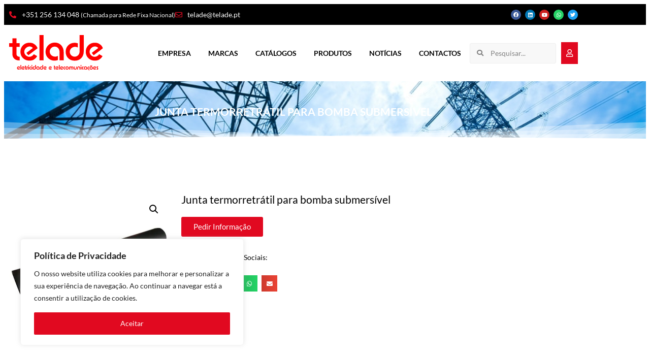

--- FILE ---
content_type: text/html; charset=UTF-8
request_url: https://telade.pt/produto/junta-termorretratil-para-bomba-submersivel/
body_size: 43813
content:
<!doctype html>
<html lang="pt-PT">
<head>
	<meta charset="UTF-8">
	<meta name="viewport" content="width=device-width, initial-scale=1">
	<link rel="profile" href="https://gmpg.org/xfn/11">
	<title>Junta termorretrátil para bomba submersível &#8211; Telade</title>
<meta name='robots' content='max-image-preview:large' />
<link rel="alternate" type="application/rss+xml" title="Telade &raquo; Feed" href="https://telade.pt/feed/" />
<link rel="alternate" type="application/rss+xml" title="Telade &raquo; Feed de comentários" href="https://telade.pt/comments/feed/" />
<link rel="alternate" type="application/rss+xml" title="Feed de comentários de Telade &raquo; Junta termorretrátil para bomba submersível" href="https://telade.pt/produto/junta-termorretratil-para-bomba-submersivel/feed/" />
<link rel="alternate" title="oEmbed (JSON)" type="application/json+oembed" href="https://telade.pt/wp-json/oembed/1.0/embed?url=https%3A%2F%2Ftelade.pt%2Fproduto%2Fjunta-termorretratil-para-bomba-submersivel%2F" />
<link rel="alternate" title="oEmbed (XML)" type="text/xml+oembed" href="https://telade.pt/wp-json/oembed/1.0/embed?url=https%3A%2F%2Ftelade.pt%2Fproduto%2Fjunta-termorretratil-para-bomba-submersivel%2F&#038;format=xml" />
<style id='wp-img-auto-sizes-contain-inline-css'>
img:is([sizes=auto i],[sizes^="auto," i]){contain-intrinsic-size:3000px 1500px}
/*# sourceURL=wp-img-auto-sizes-contain-inline-css */
</style>
<link rel='stylesheet' id='wpb_wmca_accordion_style-css' href='https://telade.pt/wp-content/plugins/wpb-accordion-menu-or-category/elementor/../assets/css/wpb_wmca_style.css?ver=1.0' media='all' />
<style id='wp-emoji-styles-inline-css'>

	img.wp-smiley, img.emoji {
		display: inline !important;
		border: none !important;
		box-shadow: none !important;
		height: 1em !important;
		width: 1em !important;
		margin: 0 0.07em !important;
		vertical-align: -0.1em !important;
		background: none !important;
		padding: 0 !important;
	}
/*# sourceURL=wp-emoji-styles-inline-css */
</style>
<link rel='stylesheet' id='wp-block-library-css' href='https://telade.pt/wp-includes/css/dist/block-library/style.min.css?ver=6.9' media='all' />
<link rel='stylesheet' id='jet-engine-frontend-css' href='https://telade.pt/wp-content/plugins/jet-engine/assets/css/frontend.css?ver=3.8.2' media='all' />
<style id='global-styles-inline-css'>
:root{--wp--preset--aspect-ratio--square: 1;--wp--preset--aspect-ratio--4-3: 4/3;--wp--preset--aspect-ratio--3-4: 3/4;--wp--preset--aspect-ratio--3-2: 3/2;--wp--preset--aspect-ratio--2-3: 2/3;--wp--preset--aspect-ratio--16-9: 16/9;--wp--preset--aspect-ratio--9-16: 9/16;--wp--preset--color--black: #000000;--wp--preset--color--cyan-bluish-gray: #abb8c3;--wp--preset--color--white: #ffffff;--wp--preset--color--pale-pink: #f78da7;--wp--preset--color--vivid-red: #cf2e2e;--wp--preset--color--luminous-vivid-orange: #ff6900;--wp--preset--color--luminous-vivid-amber: #fcb900;--wp--preset--color--light-green-cyan: #7bdcb5;--wp--preset--color--vivid-green-cyan: #00d084;--wp--preset--color--pale-cyan-blue: #8ed1fc;--wp--preset--color--vivid-cyan-blue: #0693e3;--wp--preset--color--vivid-purple: #9b51e0;--wp--preset--gradient--vivid-cyan-blue-to-vivid-purple: linear-gradient(135deg,rgb(6,147,227) 0%,rgb(155,81,224) 100%);--wp--preset--gradient--light-green-cyan-to-vivid-green-cyan: linear-gradient(135deg,rgb(122,220,180) 0%,rgb(0,208,130) 100%);--wp--preset--gradient--luminous-vivid-amber-to-luminous-vivid-orange: linear-gradient(135deg,rgb(252,185,0) 0%,rgb(255,105,0) 100%);--wp--preset--gradient--luminous-vivid-orange-to-vivid-red: linear-gradient(135deg,rgb(255,105,0) 0%,rgb(207,46,46) 100%);--wp--preset--gradient--very-light-gray-to-cyan-bluish-gray: linear-gradient(135deg,rgb(238,238,238) 0%,rgb(169,184,195) 100%);--wp--preset--gradient--cool-to-warm-spectrum: linear-gradient(135deg,rgb(74,234,220) 0%,rgb(151,120,209) 20%,rgb(207,42,186) 40%,rgb(238,44,130) 60%,rgb(251,105,98) 80%,rgb(254,248,76) 100%);--wp--preset--gradient--blush-light-purple: linear-gradient(135deg,rgb(255,206,236) 0%,rgb(152,150,240) 100%);--wp--preset--gradient--blush-bordeaux: linear-gradient(135deg,rgb(254,205,165) 0%,rgb(254,45,45) 50%,rgb(107,0,62) 100%);--wp--preset--gradient--luminous-dusk: linear-gradient(135deg,rgb(255,203,112) 0%,rgb(199,81,192) 50%,rgb(65,88,208) 100%);--wp--preset--gradient--pale-ocean: linear-gradient(135deg,rgb(255,245,203) 0%,rgb(182,227,212) 50%,rgb(51,167,181) 100%);--wp--preset--gradient--electric-grass: linear-gradient(135deg,rgb(202,248,128) 0%,rgb(113,206,126) 100%);--wp--preset--gradient--midnight: linear-gradient(135deg,rgb(2,3,129) 0%,rgb(40,116,252) 100%);--wp--preset--font-size--small: 13px;--wp--preset--font-size--medium: 20px;--wp--preset--font-size--large: 36px;--wp--preset--font-size--x-large: 42px;--wp--preset--spacing--20: 0.44rem;--wp--preset--spacing--30: 0.67rem;--wp--preset--spacing--40: 1rem;--wp--preset--spacing--50: 1.5rem;--wp--preset--spacing--60: 2.25rem;--wp--preset--spacing--70: 3.38rem;--wp--preset--spacing--80: 5.06rem;--wp--preset--shadow--natural: 6px 6px 9px rgba(0, 0, 0, 0.2);--wp--preset--shadow--deep: 12px 12px 50px rgba(0, 0, 0, 0.4);--wp--preset--shadow--sharp: 6px 6px 0px rgba(0, 0, 0, 0.2);--wp--preset--shadow--outlined: 6px 6px 0px -3px rgb(255, 255, 255), 6px 6px rgb(0, 0, 0);--wp--preset--shadow--crisp: 6px 6px 0px rgb(0, 0, 0);}:root { --wp--style--global--content-size: 800px;--wp--style--global--wide-size: 1200px; }:where(body) { margin: 0; }.wp-site-blocks > .alignleft { float: left; margin-right: 2em; }.wp-site-blocks > .alignright { float: right; margin-left: 2em; }.wp-site-blocks > .aligncenter { justify-content: center; margin-left: auto; margin-right: auto; }:where(.wp-site-blocks) > * { margin-block-start: 24px; margin-block-end: 0; }:where(.wp-site-blocks) > :first-child { margin-block-start: 0; }:where(.wp-site-blocks) > :last-child { margin-block-end: 0; }:root { --wp--style--block-gap: 24px; }:root :where(.is-layout-flow) > :first-child{margin-block-start: 0;}:root :where(.is-layout-flow) > :last-child{margin-block-end: 0;}:root :where(.is-layout-flow) > *{margin-block-start: 24px;margin-block-end: 0;}:root :where(.is-layout-constrained) > :first-child{margin-block-start: 0;}:root :where(.is-layout-constrained) > :last-child{margin-block-end: 0;}:root :where(.is-layout-constrained) > *{margin-block-start: 24px;margin-block-end: 0;}:root :where(.is-layout-flex){gap: 24px;}:root :where(.is-layout-grid){gap: 24px;}.is-layout-flow > .alignleft{float: left;margin-inline-start: 0;margin-inline-end: 2em;}.is-layout-flow > .alignright{float: right;margin-inline-start: 2em;margin-inline-end: 0;}.is-layout-flow > .aligncenter{margin-left: auto !important;margin-right: auto !important;}.is-layout-constrained > .alignleft{float: left;margin-inline-start: 0;margin-inline-end: 2em;}.is-layout-constrained > .alignright{float: right;margin-inline-start: 2em;margin-inline-end: 0;}.is-layout-constrained > .aligncenter{margin-left: auto !important;margin-right: auto !important;}.is-layout-constrained > :where(:not(.alignleft):not(.alignright):not(.alignfull)){max-width: var(--wp--style--global--content-size);margin-left: auto !important;margin-right: auto !important;}.is-layout-constrained > .alignwide{max-width: var(--wp--style--global--wide-size);}body .is-layout-flex{display: flex;}.is-layout-flex{flex-wrap: wrap;align-items: center;}.is-layout-flex > :is(*, div){margin: 0;}body .is-layout-grid{display: grid;}.is-layout-grid > :is(*, div){margin: 0;}body{padding-top: 0px;padding-right: 0px;padding-bottom: 0px;padding-left: 0px;}a:where(:not(.wp-element-button)){text-decoration: underline;}:root :where(.wp-element-button, .wp-block-button__link){background-color: #32373c;border-width: 0;color: #fff;font-family: inherit;font-size: inherit;font-style: inherit;font-weight: inherit;letter-spacing: inherit;line-height: inherit;padding-top: calc(0.667em + 2px);padding-right: calc(1.333em + 2px);padding-bottom: calc(0.667em + 2px);padding-left: calc(1.333em + 2px);text-decoration: none;text-transform: inherit;}.has-black-color{color: var(--wp--preset--color--black) !important;}.has-cyan-bluish-gray-color{color: var(--wp--preset--color--cyan-bluish-gray) !important;}.has-white-color{color: var(--wp--preset--color--white) !important;}.has-pale-pink-color{color: var(--wp--preset--color--pale-pink) !important;}.has-vivid-red-color{color: var(--wp--preset--color--vivid-red) !important;}.has-luminous-vivid-orange-color{color: var(--wp--preset--color--luminous-vivid-orange) !important;}.has-luminous-vivid-amber-color{color: var(--wp--preset--color--luminous-vivid-amber) !important;}.has-light-green-cyan-color{color: var(--wp--preset--color--light-green-cyan) !important;}.has-vivid-green-cyan-color{color: var(--wp--preset--color--vivid-green-cyan) !important;}.has-pale-cyan-blue-color{color: var(--wp--preset--color--pale-cyan-blue) !important;}.has-vivid-cyan-blue-color{color: var(--wp--preset--color--vivid-cyan-blue) !important;}.has-vivid-purple-color{color: var(--wp--preset--color--vivid-purple) !important;}.has-black-background-color{background-color: var(--wp--preset--color--black) !important;}.has-cyan-bluish-gray-background-color{background-color: var(--wp--preset--color--cyan-bluish-gray) !important;}.has-white-background-color{background-color: var(--wp--preset--color--white) !important;}.has-pale-pink-background-color{background-color: var(--wp--preset--color--pale-pink) !important;}.has-vivid-red-background-color{background-color: var(--wp--preset--color--vivid-red) !important;}.has-luminous-vivid-orange-background-color{background-color: var(--wp--preset--color--luminous-vivid-orange) !important;}.has-luminous-vivid-amber-background-color{background-color: var(--wp--preset--color--luminous-vivid-amber) !important;}.has-light-green-cyan-background-color{background-color: var(--wp--preset--color--light-green-cyan) !important;}.has-vivid-green-cyan-background-color{background-color: var(--wp--preset--color--vivid-green-cyan) !important;}.has-pale-cyan-blue-background-color{background-color: var(--wp--preset--color--pale-cyan-blue) !important;}.has-vivid-cyan-blue-background-color{background-color: var(--wp--preset--color--vivid-cyan-blue) !important;}.has-vivid-purple-background-color{background-color: var(--wp--preset--color--vivid-purple) !important;}.has-black-border-color{border-color: var(--wp--preset--color--black) !important;}.has-cyan-bluish-gray-border-color{border-color: var(--wp--preset--color--cyan-bluish-gray) !important;}.has-white-border-color{border-color: var(--wp--preset--color--white) !important;}.has-pale-pink-border-color{border-color: var(--wp--preset--color--pale-pink) !important;}.has-vivid-red-border-color{border-color: var(--wp--preset--color--vivid-red) !important;}.has-luminous-vivid-orange-border-color{border-color: var(--wp--preset--color--luminous-vivid-orange) !important;}.has-luminous-vivid-amber-border-color{border-color: var(--wp--preset--color--luminous-vivid-amber) !important;}.has-light-green-cyan-border-color{border-color: var(--wp--preset--color--light-green-cyan) !important;}.has-vivid-green-cyan-border-color{border-color: var(--wp--preset--color--vivid-green-cyan) !important;}.has-pale-cyan-blue-border-color{border-color: var(--wp--preset--color--pale-cyan-blue) !important;}.has-vivid-cyan-blue-border-color{border-color: var(--wp--preset--color--vivid-cyan-blue) !important;}.has-vivid-purple-border-color{border-color: var(--wp--preset--color--vivid-purple) !important;}.has-vivid-cyan-blue-to-vivid-purple-gradient-background{background: var(--wp--preset--gradient--vivid-cyan-blue-to-vivid-purple) !important;}.has-light-green-cyan-to-vivid-green-cyan-gradient-background{background: var(--wp--preset--gradient--light-green-cyan-to-vivid-green-cyan) !important;}.has-luminous-vivid-amber-to-luminous-vivid-orange-gradient-background{background: var(--wp--preset--gradient--luminous-vivid-amber-to-luminous-vivid-orange) !important;}.has-luminous-vivid-orange-to-vivid-red-gradient-background{background: var(--wp--preset--gradient--luminous-vivid-orange-to-vivid-red) !important;}.has-very-light-gray-to-cyan-bluish-gray-gradient-background{background: var(--wp--preset--gradient--very-light-gray-to-cyan-bluish-gray) !important;}.has-cool-to-warm-spectrum-gradient-background{background: var(--wp--preset--gradient--cool-to-warm-spectrum) !important;}.has-blush-light-purple-gradient-background{background: var(--wp--preset--gradient--blush-light-purple) !important;}.has-blush-bordeaux-gradient-background{background: var(--wp--preset--gradient--blush-bordeaux) !important;}.has-luminous-dusk-gradient-background{background: var(--wp--preset--gradient--luminous-dusk) !important;}.has-pale-ocean-gradient-background{background: var(--wp--preset--gradient--pale-ocean) !important;}.has-electric-grass-gradient-background{background: var(--wp--preset--gradient--electric-grass) !important;}.has-midnight-gradient-background{background: var(--wp--preset--gradient--midnight) !important;}.has-small-font-size{font-size: var(--wp--preset--font-size--small) !important;}.has-medium-font-size{font-size: var(--wp--preset--font-size--medium) !important;}.has-large-font-size{font-size: var(--wp--preset--font-size--large) !important;}.has-x-large-font-size{font-size: var(--wp--preset--font-size--x-large) !important;}
:root :where(.wp-block-pullquote){font-size: 1.5em;line-height: 1.6;}
/*# sourceURL=global-styles-inline-css */
</style>
<link rel='stylesheet' id='photoswipe-css' href='https://telade.pt/wp-content/plugins/woocommerce/assets/css/photoswipe/photoswipe.min.css?ver=10.4.3' media='all' />
<link rel='stylesheet' id='photoswipe-default-skin-css' href='https://telade.pt/wp-content/plugins/woocommerce/assets/css/photoswipe/default-skin/default-skin.min.css?ver=10.4.3' media='all' />
<link rel='stylesheet' id='woocommerce-layout-css' href='https://telade.pt/wp-content/plugins/woocommerce/assets/css/woocommerce-layout.css?ver=10.4.3' media='all' />
<link rel='stylesheet' id='woocommerce-smallscreen-css' href='https://telade.pt/wp-content/plugins/woocommerce/assets/css/woocommerce-smallscreen.css?ver=10.4.3' media='only screen and (max-width: 768px)' />
<link rel='stylesheet' id='woocommerce-general-css' href='https://telade.pt/wp-content/plugins/woocommerce/assets/css/woocommerce.css?ver=10.4.3' media='all' />
<style id='woocommerce-inline-inline-css'>
.woocommerce form .form-row .required { visibility: visible; }
/*# sourceURL=woocommerce-inline-inline-css */
</style>
<link rel='stylesheet' id='style-css' href='https://telade.pt/wp-content/themes/hello-elementor-child/style.css?ver=6.9' media='all' />
<link rel='stylesheet' id='hello-elementor-header-footer-css' href='https://telade.pt/wp-content/themes/hello-elementor/assets/css/header-footer.css?ver=3.4.5' media='all' />
<link rel='stylesheet' id='jet-popup-frontend-css' href='https://telade.pt/wp-content/plugins/jet-popup/assets/css/jet-popup-frontend.css?ver=2.0.20.3' media='all' />
<link rel='stylesheet' id='dflip-style-css' href='https://telade.pt/wp-content/plugins/3d-flipbook-dflip-lite/assets/css/dflip.min.css?ver=2.4.20' media='all' />
<link rel='stylesheet' id='elementor-frontend-css' href='https://telade.pt/wp-content/plugins/elementor/assets/css/frontend.min.css?ver=3.34.0' media='all' />
<link rel='stylesheet' id='widget-icon-list-css' href='https://telade.pt/wp-content/plugins/elementor/assets/css/widget-icon-list.min.css?ver=3.34.0' media='all' />
<link rel='stylesheet' id='widget-social-icons-css' href='https://telade.pt/wp-content/plugins/elementor/assets/css/widget-social-icons.min.css?ver=3.34.0' media='all' />
<link rel='stylesheet' id='e-apple-webkit-css' href='https://telade.pt/wp-content/plugins/elementor/assets/css/conditionals/apple-webkit.min.css?ver=3.34.0' media='all' />
<link rel='stylesheet' id='widget-image-css' href='https://telade.pt/wp-content/plugins/elementor/assets/css/widget-image.min.css?ver=3.34.0' media='all' />
<link rel='stylesheet' id='widget-nav-menu-css' href='https://telade.pt/wp-content/plugins/elementor-pro/assets/css/widget-nav-menu.min.css?ver=3.34.0' media='all' />
<link rel='stylesheet' id='widget-search-form-css' href='https://telade.pt/wp-content/plugins/elementor-pro/assets/css/widget-search-form.min.css?ver=3.34.0' media='all' />
<link rel='stylesheet' id='elementor-icons-shared-0-css' href='https://telade.pt/wp-content/plugins/elementor/assets/lib/font-awesome/css/fontawesome.min.css?ver=5.15.3' media='all' />
<link rel='stylesheet' id='elementor-icons-fa-solid-css' href='https://telade.pt/wp-content/plugins/elementor/assets/lib/font-awesome/css/solid.min.css?ver=5.15.3' media='all' />
<link rel='stylesheet' id='ep-font-css' href='https://telade.pt/wp-content/plugins/bdthemes-element-pack/assets/css/ep-font.css?ver=9.0.11' media='all' />
<link rel='stylesheet' id='bdt-uikit-css' href='https://telade.pt/wp-content/plugins/bdthemes-element-pack/assets/css/bdt-uikit.css?ver=3.21.7' media='all' />
<link rel='stylesheet' id='ep-helper-css' href='https://telade.pt/wp-content/plugins/bdthemes-element-pack/assets/css/ep-helper.css?ver=9.0.11' media='all' />
<link rel='stylesheet' id='ep-search-css' href='https://telade.pt/wp-content/plugins/bdthemes-element-pack/assets/css/ep-search.css?ver=9.0.11' media='all' />
<link rel='stylesheet' id='widget-heading-css' href='https://telade.pt/wp-content/plugins/elementor/assets/css/widget-heading.min.css?ver=3.34.0' media='all' />
<link rel='stylesheet' id='widget-divider-css' href='https://telade.pt/wp-content/plugins/elementor/assets/css/widget-divider.min.css?ver=3.34.0' media='all' />
<link rel='stylesheet' id='widget-form-css' href='https://telade.pt/wp-content/plugins/elementor-pro/assets/css/widget-form.min.css?ver=3.34.0' media='all' />
<link rel='stylesheet' id='e-shapes-css' href='https://telade.pt/wp-content/plugins/elementor/assets/css/conditionals/shapes.min.css?ver=3.34.0' media='all' />
<link rel='stylesheet' id='widget-woocommerce-product-images-css' href='https://telade.pt/wp-content/plugins/elementor-pro/assets/css/widget-woocommerce-product-images.min.css?ver=3.34.0' media='all' />
<link rel='stylesheet' id='widget-share-buttons-css' href='https://telade.pt/wp-content/plugins/elementor-pro/assets/css/widget-share-buttons.min.css?ver=3.34.0' media='all' />
<link rel='stylesheet' id='elementor-icons-fa-brands-css' href='https://telade.pt/wp-content/plugins/elementor/assets/lib/font-awesome/css/brands.min.css?ver=5.15.3' media='all' />
<link rel='stylesheet' id='widget-tabs-css' href='https://telade.pt/wp-content/plugins/elementor/assets/css/widget-tabs.min.css?ver=3.34.0' media='all' />
<link rel='stylesheet' id='swiper-css' href='https://telade.pt/wp-content/plugins/elementor/assets/lib/swiper/v8/css/swiper.min.css?ver=8.4.5' media='all' />
<link rel='stylesheet' id='e-swiper-css' href='https://telade.pt/wp-content/plugins/elementor/assets/css/conditionals/e-swiper.min.css?ver=3.34.0' media='all' />
<link rel='stylesheet' id='widget-loop-common-css' href='https://telade.pt/wp-content/plugins/elementor-pro/assets/css/widget-loop-common.min.css?ver=3.34.0' media='all' />
<link rel='stylesheet' id='widget-loop-carousel-css' href='https://telade.pt/wp-content/plugins/elementor-pro/assets/css/widget-loop-carousel.min.css?ver=3.34.0' media='all' />
<link rel='stylesheet' id='elementor-icons-css' href='https://telade.pt/wp-content/plugins/elementor/assets/lib/eicons/css/elementor-icons.min.css?ver=5.45.0' media='all' />
<link rel='stylesheet' id='elementor-post-8624-css' href='https://telade.pt/wp-content/uploads/elementor/css/post-8624.css?ver=1767624302' media='all' />
<link rel='stylesheet' id='elementor-post-61-css' href='https://telade.pt/wp-content/uploads/elementor/css/post-61.css?ver=1767624303' media='all' />
<link rel='stylesheet' id='elementor-post-4748-css' href='https://telade.pt/wp-content/uploads/elementor/css/post-4748.css?ver=1767624303' media='all' />
<link rel='stylesheet' id='elementor-post-8942-css' href='https://telade.pt/wp-content/uploads/elementor/css/post-8942.css?ver=1767624302' media='all' />
<style id='hide_field_class_style-inline-css'>
.cfef-hidden, .cfef-hidden-step-field {
			display: none !important;
	}
/*# sourceURL=hide_field_class_style-inline-css */
</style>
<link rel='stylesheet' id='elementor-gf-local-lato-css' href='https://telade.pt/wp-content/uploads/elementor/google-fonts/css/lato.css?ver=1746695122' media='all' />
<link rel='stylesheet' id='elementor-icons-fa-regular-css' href='https://telade.pt/wp-content/plugins/elementor/assets/lib/font-awesome/css/regular.min.css?ver=5.15.3' media='all' />
<!--n2css--><!--n2js--><script id="cookie-law-info-js-extra">
var _ckyConfig = {"_ipData":[],"_assetsURL":"https://telade.pt/wp-content/plugins/cookie-law-info/lite/frontend/images/","_publicURL":"https://telade.pt","_expiry":"365","_categories":[{"name":"Necessary","slug":"necessary","isNecessary":true,"ccpaDoNotSell":true,"cookies":[],"active":true,"defaultConsent":{"gdpr":true,"ccpa":true}},{"name":"Functional","slug":"functional","isNecessary":false,"ccpaDoNotSell":true,"cookies":[],"active":true,"defaultConsent":{"gdpr":false,"ccpa":false}},{"name":"Analytics","slug":"analytics","isNecessary":false,"ccpaDoNotSell":true,"cookies":[],"active":true,"defaultConsent":{"gdpr":false,"ccpa":false}},{"name":"Performance","slug":"performance","isNecessary":false,"ccpaDoNotSell":true,"cookies":[],"active":true,"defaultConsent":{"gdpr":false,"ccpa":false}},{"name":"Advertisement","slug":"advertisement","isNecessary":false,"ccpaDoNotSell":true,"cookies":[],"active":true,"defaultConsent":{"gdpr":false,"ccpa":false}}],"_activeLaw":"gdpr","_rootDomain":"","_block":"1","_showBanner":"1","_bannerConfig":{"settings":{"type":"box","preferenceCenterType":"popup","position":"bottom-left","applicableLaw":"gdpr"},"behaviours":{"reloadBannerOnAccept":false,"loadAnalyticsByDefault":false,"animations":{"onLoad":"animate","onHide":"sticky"}},"config":{"revisitConsent":{"status":true,"tag":"revisit-consent","position":"bottom-left","meta":{"url":"#"},"styles":{"background-color":"#0056A7"},"elements":{"title":{"type":"text","tag":"revisit-consent-title","status":true,"styles":{"color":"#0056a7"}}}},"preferenceCenter":{"toggle":{"status":true,"tag":"detail-category-toggle","type":"toggle","states":{"active":{"styles":{"background-color":"#1863DC"}},"inactive":{"styles":{"background-color":"#D0D5D2"}}}}},"categoryPreview":{"status":false,"toggle":{"status":true,"tag":"detail-category-preview-toggle","type":"toggle","states":{"active":{"styles":{"background-color":"#1863DC"}},"inactive":{"styles":{"background-color":"#D0D5D2"}}}}},"videoPlaceholder":{"status":true,"styles":{"background-color":"#000000","border-color":"#000000","color":"#ffffff"}},"readMore":{"status":false,"tag":"readmore-button","type":"link","meta":{"noFollow":true,"newTab":true},"styles":{"color":"#1863DC","background-color":"transparent","border-color":"transparent"}},"showMore":{"status":true,"tag":"show-desc-button","type":"button","styles":{"color":"#1863DC"}},"showLess":{"status":true,"tag":"hide-desc-button","type":"button","styles":{"color":"#1863DC"}},"alwaysActive":{"status":true,"tag":"always-active","styles":{"color":"#008000"}},"manualLinks":{"status":true,"tag":"manual-links","type":"link","styles":{"color":"#1863DC"}},"auditTable":{"status":true},"optOption":{"status":true,"toggle":{"status":true,"tag":"optout-option-toggle","type":"toggle","states":{"active":{"styles":{"background-color":"#1863dc"}},"inactive":{"styles":{"background-color":"#FFFFFF"}}}}}}},"_version":"3.3.9.1","_logConsent":"1","_tags":[{"tag":"accept-button","styles":{"color":"#FFFFFF","background-color":"#E10920","border-color":"#E10920"}},{"tag":"reject-button","styles":{"color":"#1863DC","background-color":"transparent","border-color":"#1863DC"}},{"tag":"settings-button","styles":{"color":"#1863DC","background-color":"transparent","border-color":"#1863DC"}},{"tag":"readmore-button","styles":{"color":"#1863DC","background-color":"transparent","border-color":"transparent"}},{"tag":"donotsell-button","styles":{"color":"#1863DC","background-color":"transparent","border-color":"transparent"}},{"tag":"show-desc-button","styles":{"color":"#1863DC"}},{"tag":"hide-desc-button","styles":{"color":"#1863DC"}},{"tag":"cky-always-active","styles":[]},{"tag":"cky-link","styles":[]},{"tag":"accept-button","styles":{"color":"#FFFFFF","background-color":"#E10920","border-color":"#E10920"}},{"tag":"revisit-consent","styles":{"background-color":"#0056A7"}}],"_shortCodes":[{"key":"cky_readmore","content":"\u003Ca href=\"#\" class=\"cky-policy\" aria-label=\"Read More\" target=\"_blank\" rel=\"noopener\" data-cky-tag=\"readmore-button\"\u003ERead More\u003C/a\u003E","tag":"readmore-button","status":false,"attributes":{"rel":"nofollow","target":"_blank"}},{"key":"cky_show_desc","content":"\u003Cbutton class=\"cky-show-desc-btn\" data-cky-tag=\"show-desc-button\" aria-label=\"Show more\"\u003EShow more\u003C/button\u003E","tag":"show-desc-button","status":true,"attributes":[]},{"key":"cky_hide_desc","content":"\u003Cbutton class=\"cky-show-desc-btn\" data-cky-tag=\"hide-desc-button\" aria-label=\"Show less\"\u003EShow less\u003C/button\u003E","tag":"hide-desc-button","status":true,"attributes":[]},{"key":"cky_optout_show_desc","content":"[cky_optout_show_desc]","tag":"optout-show-desc-button","status":true,"attributes":[]},{"key":"cky_optout_hide_desc","content":"[cky_optout_hide_desc]","tag":"optout-hide-desc-button","status":true,"attributes":[]},{"key":"cky_category_toggle_label","content":"[cky_{{status}}_category_label] [cky_preference_{{category_slug}}_title]","tag":"","status":true,"attributes":[]},{"key":"cky_enable_category_label","content":"Enable","tag":"","status":true,"attributes":[]},{"key":"cky_disable_category_label","content":"Disable","tag":"","status":true,"attributes":[]},{"key":"cky_video_placeholder","content":"\u003Cdiv class=\"video-placeholder-normal\" data-cky-tag=\"video-placeholder\" id=\"[UNIQUEID]\"\u003E\u003Cp class=\"video-placeholder-text-normal\" data-cky-tag=\"placeholder-title\"\u003EPlease accept cookies to access this content\u003C/p\u003E\u003C/div\u003E","tag":"","status":true,"attributes":[]},{"key":"cky_enable_optout_label","content":"Enable","tag":"","status":true,"attributes":[]},{"key":"cky_disable_optout_label","content":"Disable","tag":"","status":true,"attributes":[]},{"key":"cky_optout_toggle_label","content":"[cky_{{status}}_optout_label] [cky_optout_option_title]","tag":"","status":true,"attributes":[]},{"key":"cky_optout_option_title","content":"Do Not Sell My Personal Information","tag":"","status":true,"attributes":[]},{"key":"cky_optout_close_label","content":"Close","tag":"","status":true,"attributes":[]},{"key":"cky_preference_close_label","content":"Close","tag":"","status":true,"attributes":[]}],"_rtl":"","_language":"en","_providersToBlock":[]};
var _ckyStyles = {"css":".cky-overlay{background: #000000; opacity: 0.4; position: fixed; top: 0; left: 0; width: 100%; height: 100%; z-index: 99999999;}.cky-hide{display: none;}.cky-btn-revisit-wrapper{display: flex; align-items: center; justify-content: center; background: #0056a7; width: 45px; height: 45px; border-radius: 50%; position: fixed; z-index: 999999; cursor: pointer;}.cky-revisit-bottom-left{bottom: 15px; left: 15px;}.cky-revisit-bottom-right{bottom: 15px; right: 15px;}.cky-btn-revisit-wrapper .cky-btn-revisit{display: flex; align-items: center; justify-content: center; background: none; border: none; cursor: pointer; position: relative; margin: 0; padding: 0;}.cky-btn-revisit-wrapper .cky-btn-revisit img{max-width: fit-content; margin: 0; height: 30px; width: 30px;}.cky-revisit-bottom-left:hover::before{content: attr(data-tooltip); position: absolute; background: #4e4b66; color: #ffffff; left: calc(100% + 7px); font-size: 12px; line-height: 16px; width: max-content; padding: 4px 8px; border-radius: 4px;}.cky-revisit-bottom-left:hover::after{position: absolute; content: \"\"; border: 5px solid transparent; left: calc(100% + 2px); border-left-width: 0; border-right-color: #4e4b66;}.cky-revisit-bottom-right:hover::before{content: attr(data-tooltip); position: absolute; background: #4e4b66; color: #ffffff; right: calc(100% + 7px); font-size: 12px; line-height: 16px; width: max-content; padding: 4px 8px; border-radius: 4px;}.cky-revisit-bottom-right:hover::after{position: absolute; content: \"\"; border: 5px solid transparent; right: calc(100% + 2px); border-right-width: 0; border-left-color: #4e4b66;}.cky-revisit-hide{display: none;}.cky-consent-container{position: fixed; width: 440px; box-sizing: border-box; z-index: 9999999; border-radius: 6px;}.cky-consent-container .cky-consent-bar{background: #ffffff; border: 1px solid; padding: 20px 26px; box-shadow: 0 -1px 10px 0 #acabab4d; border-radius: 6px;}.cky-box-bottom-left{bottom: 40px; left: 40px;}.cky-box-bottom-right{bottom: 40px; right: 40px;}.cky-box-top-left{top: 40px; left: 40px;}.cky-box-top-right{top: 40px; right: 40px;}.cky-custom-brand-logo-wrapper .cky-custom-brand-logo{width: 100px; height: auto; margin: 0 0 12px 0;}.cky-notice .cky-title{color: #212121; font-weight: 700; font-size: 18px; line-height: 24px; margin: 0 0 12px 0;}.cky-notice-des *,.cky-preference-content-wrapper *,.cky-accordion-header-des *,.cky-gpc-wrapper .cky-gpc-desc *{font-size: 14px;}.cky-notice-des{color: #212121; font-size: 14px; line-height: 24px; font-weight: 400;}.cky-notice-des img{height: 25px; width: 25px;}.cky-consent-bar .cky-notice-des p,.cky-gpc-wrapper .cky-gpc-desc p,.cky-preference-body-wrapper .cky-preference-content-wrapper p,.cky-accordion-header-wrapper .cky-accordion-header-des p,.cky-cookie-des-table li div:last-child p{color: inherit; margin-top: 0; overflow-wrap: break-word;}.cky-notice-des P:last-child,.cky-preference-content-wrapper p:last-child,.cky-cookie-des-table li div:last-child p:last-child,.cky-gpc-wrapper .cky-gpc-desc p:last-child{margin-bottom: 0;}.cky-notice-des a.cky-policy,.cky-notice-des button.cky-policy{font-size: 14px; color: #1863dc; white-space: nowrap; cursor: pointer; background: transparent; border: 1px solid; text-decoration: underline;}.cky-notice-des button.cky-policy{padding: 0;}.cky-notice-des a.cky-policy:focus-visible,.cky-notice-des button.cky-policy:focus-visible,.cky-preference-content-wrapper .cky-show-desc-btn:focus-visible,.cky-accordion-header .cky-accordion-btn:focus-visible,.cky-preference-header .cky-btn-close:focus-visible,.cky-switch input[type=\"checkbox\"]:focus-visible,.cky-footer-wrapper a:focus-visible,.cky-btn:focus-visible{outline: 2px solid #1863dc; outline-offset: 2px;}.cky-btn:focus:not(:focus-visible),.cky-accordion-header .cky-accordion-btn:focus:not(:focus-visible),.cky-preference-content-wrapper .cky-show-desc-btn:focus:not(:focus-visible),.cky-btn-revisit-wrapper .cky-btn-revisit:focus:not(:focus-visible),.cky-preference-header .cky-btn-close:focus:not(:focus-visible),.cky-consent-bar .cky-banner-btn-close:focus:not(:focus-visible){outline: 0;}button.cky-show-desc-btn:not(:hover):not(:active){color: #1863dc; background: transparent;}button.cky-accordion-btn:not(:hover):not(:active),button.cky-banner-btn-close:not(:hover):not(:active),button.cky-btn-revisit:not(:hover):not(:active),button.cky-btn-close:not(:hover):not(:active){background: transparent;}.cky-consent-bar button:hover,.cky-modal.cky-modal-open button:hover,.cky-consent-bar button:focus,.cky-modal.cky-modal-open button:focus{text-decoration: none;}.cky-notice-btn-wrapper{display: flex; justify-content: flex-start; align-items: center; flex-wrap: wrap; margin-top: 16px;}.cky-notice-btn-wrapper .cky-btn{text-shadow: none; box-shadow: none;}.cky-btn{flex: auto; max-width: 100%; font-size: 14px; font-family: inherit; line-height: 24px; padding: 8px; font-weight: 500; margin: 0 8px 0 0; border-radius: 2px; cursor: pointer; text-align: center; text-transform: none; min-height: 0;}.cky-btn:hover{opacity: 0.8;}.cky-btn-customize{color: #1863dc; background: transparent; border: 2px solid #1863dc;}.cky-btn-reject{color: #1863dc; background: transparent; border: 2px solid #1863dc;}.cky-btn-accept{background: #1863dc; color: #ffffff; border: 2px solid #1863dc;}.cky-btn:last-child{margin-right: 0;}@media (max-width: 576px){.cky-box-bottom-left{bottom: 0; left: 0;}.cky-box-bottom-right{bottom: 0; right: 0;}.cky-box-top-left{top: 0; left: 0;}.cky-box-top-right{top: 0; right: 0;}}@media (max-width: 440px){.cky-box-bottom-left, .cky-box-bottom-right, .cky-box-top-left, .cky-box-top-right{width: 100%; max-width: 100%;}.cky-consent-container .cky-consent-bar{padding: 20px 0;}.cky-custom-brand-logo-wrapper, .cky-notice .cky-title, .cky-notice-des, .cky-notice-btn-wrapper{padding: 0 24px;}.cky-notice-des{max-height: 40vh; overflow-y: scroll;}.cky-notice-btn-wrapper{flex-direction: column; margin-top: 0;}.cky-btn{width: 100%; margin: 10px 0 0 0;}.cky-notice-btn-wrapper .cky-btn-customize{order: 2;}.cky-notice-btn-wrapper .cky-btn-reject{order: 3;}.cky-notice-btn-wrapper .cky-btn-accept{order: 1; margin-top: 16px;}}@media (max-width: 352px){.cky-notice .cky-title{font-size: 16px;}.cky-notice-des *{font-size: 12px;}.cky-notice-des, .cky-btn{font-size: 12px;}}.cky-modal.cky-modal-open{display: flex; visibility: visible; -webkit-transform: translate(-50%, -50%); -moz-transform: translate(-50%, -50%); -ms-transform: translate(-50%, -50%); -o-transform: translate(-50%, -50%); transform: translate(-50%, -50%); top: 50%; left: 50%; transition: all 1s ease;}.cky-modal{box-shadow: 0 32px 68px rgba(0, 0, 0, 0.3); margin: 0 auto; position: fixed; max-width: 100%; background: #ffffff; top: 50%; box-sizing: border-box; border-radius: 6px; z-index: 999999999; color: #212121; -webkit-transform: translate(-50%, 100%); -moz-transform: translate(-50%, 100%); -ms-transform: translate(-50%, 100%); -o-transform: translate(-50%, 100%); transform: translate(-50%, 100%); visibility: hidden; transition: all 0s ease;}.cky-preference-center{max-height: 79vh; overflow: hidden; width: 845px; overflow: hidden; flex: 1 1 0; display: flex; flex-direction: column; border-radius: 6px;}.cky-preference-header{display: flex; align-items: center; justify-content: space-between; padding: 22px 24px; border-bottom: 1px solid;}.cky-preference-header .cky-preference-title{font-size: 18px; font-weight: 700; line-height: 24px;}.cky-preference-header .cky-btn-close{margin: 0; cursor: pointer; vertical-align: middle; padding: 0; background: none; border: none; width: auto; height: auto; min-height: 0; line-height: 0; text-shadow: none; box-shadow: none;}.cky-preference-header .cky-btn-close img{margin: 0; height: 10px; width: 10px;}.cky-preference-body-wrapper{padding: 0 24px; flex: 1; overflow: auto; box-sizing: border-box;}.cky-preference-content-wrapper,.cky-gpc-wrapper .cky-gpc-desc{font-size: 14px; line-height: 24px; font-weight: 400; padding: 12px 0;}.cky-preference-content-wrapper{border-bottom: 1px solid;}.cky-preference-content-wrapper img{height: 25px; width: 25px;}.cky-preference-content-wrapper .cky-show-desc-btn{font-size: 14px; font-family: inherit; color: #1863dc; text-decoration: none; line-height: 24px; padding: 0; margin: 0; white-space: nowrap; cursor: pointer; background: transparent; border-color: transparent; text-transform: none; min-height: 0; text-shadow: none; box-shadow: none;}.cky-accordion-wrapper{margin-bottom: 10px;}.cky-accordion{border-bottom: 1px solid;}.cky-accordion:last-child{border-bottom: none;}.cky-accordion .cky-accordion-item{display: flex; margin-top: 10px;}.cky-accordion .cky-accordion-body{display: none;}.cky-accordion.cky-accordion-active .cky-accordion-body{display: block; padding: 0 22px; margin-bottom: 16px;}.cky-accordion-header-wrapper{cursor: pointer; width: 100%;}.cky-accordion-item .cky-accordion-header{display: flex; justify-content: space-between; align-items: center;}.cky-accordion-header .cky-accordion-btn{font-size: 16px; font-family: inherit; color: #212121; line-height: 24px; background: none; border: none; font-weight: 700; padding: 0; margin: 0; cursor: pointer; text-transform: none; min-height: 0; text-shadow: none; box-shadow: none;}.cky-accordion-header .cky-always-active{color: #008000; font-weight: 600; line-height: 24px; font-size: 14px;}.cky-accordion-header-des{font-size: 14px; line-height: 24px; margin: 10px 0 16px 0;}.cky-accordion-chevron{margin-right: 22px; position: relative; cursor: pointer;}.cky-accordion-chevron-hide{display: none;}.cky-accordion .cky-accordion-chevron i::before{content: \"\"; position: absolute; border-right: 1.4px solid; border-bottom: 1.4px solid; border-color: inherit; height: 6px; width: 6px; -webkit-transform: rotate(-45deg); -moz-transform: rotate(-45deg); -ms-transform: rotate(-45deg); -o-transform: rotate(-45deg); transform: rotate(-45deg); transition: all 0.2s ease-in-out; top: 8px;}.cky-accordion.cky-accordion-active .cky-accordion-chevron i::before{-webkit-transform: rotate(45deg); -moz-transform: rotate(45deg); -ms-transform: rotate(45deg); -o-transform: rotate(45deg); transform: rotate(45deg);}.cky-audit-table{background: #f4f4f4; border-radius: 6px;}.cky-audit-table .cky-empty-cookies-text{color: inherit; font-size: 12px; line-height: 24px; margin: 0; padding: 10px;}.cky-audit-table .cky-cookie-des-table{font-size: 12px; line-height: 24px; font-weight: normal; padding: 15px 10px; border-bottom: 1px solid; border-bottom-color: inherit; margin: 0;}.cky-audit-table .cky-cookie-des-table:last-child{border-bottom: none;}.cky-audit-table .cky-cookie-des-table li{list-style-type: none; display: flex; padding: 3px 0;}.cky-audit-table .cky-cookie-des-table li:first-child{padding-top: 0;}.cky-cookie-des-table li div:first-child{width: 100px; font-weight: 600; word-break: break-word; word-wrap: break-word;}.cky-cookie-des-table li div:last-child{flex: 1; word-break: break-word; word-wrap: break-word; margin-left: 8px;}.cky-footer-shadow{display: block; width: 100%; height: 40px; background: linear-gradient(180deg, rgba(255, 255, 255, 0) 0%, #ffffff 100%); position: absolute; bottom: calc(100% - 1px);}.cky-footer-wrapper{position: relative;}.cky-prefrence-btn-wrapper{display: flex; flex-wrap: wrap; align-items: center; justify-content: center; padding: 22px 24px; border-top: 1px solid;}.cky-prefrence-btn-wrapper .cky-btn{flex: auto; max-width: 100%; text-shadow: none; box-shadow: none;}.cky-btn-preferences{color: #1863dc; background: transparent; border: 2px solid #1863dc;}.cky-preference-header,.cky-preference-body-wrapper,.cky-preference-content-wrapper,.cky-accordion-wrapper,.cky-accordion,.cky-accordion-wrapper,.cky-footer-wrapper,.cky-prefrence-btn-wrapper{border-color: inherit;}@media (max-width: 845px){.cky-modal{max-width: calc(100% - 16px);}}@media (max-width: 576px){.cky-modal{max-width: 100%;}.cky-preference-center{max-height: 100vh;}.cky-prefrence-btn-wrapper{flex-direction: column;}.cky-accordion.cky-accordion-active .cky-accordion-body{padding-right: 0;}.cky-prefrence-btn-wrapper .cky-btn{width: 100%; margin: 10px 0 0 0;}.cky-prefrence-btn-wrapper .cky-btn-reject{order: 3;}.cky-prefrence-btn-wrapper .cky-btn-accept{order: 1; margin-top: 0;}.cky-prefrence-btn-wrapper .cky-btn-preferences{order: 2;}}@media (max-width: 425px){.cky-accordion-chevron{margin-right: 15px;}.cky-notice-btn-wrapper{margin-top: 0;}.cky-accordion.cky-accordion-active .cky-accordion-body{padding: 0 15px;}}@media (max-width: 352px){.cky-preference-header .cky-preference-title{font-size: 16px;}.cky-preference-header{padding: 16px 24px;}.cky-preference-content-wrapper *, .cky-accordion-header-des *{font-size: 12px;}.cky-preference-content-wrapper, .cky-preference-content-wrapper .cky-show-more, .cky-accordion-header .cky-always-active, .cky-accordion-header-des, .cky-preference-content-wrapper .cky-show-desc-btn, .cky-notice-des a.cky-policy{font-size: 12px;}.cky-accordion-header .cky-accordion-btn{font-size: 14px;}}.cky-switch{display: flex;}.cky-switch input[type=\"checkbox\"]{position: relative; width: 44px; height: 24px; margin: 0; background: #d0d5d2; -webkit-appearance: none; border-radius: 50px; cursor: pointer; outline: 0; border: none; top: 0;}.cky-switch input[type=\"checkbox\"]:checked{background: #1863dc;}.cky-switch input[type=\"checkbox\"]:before{position: absolute; content: \"\"; height: 20px; width: 20px; left: 2px; bottom: 2px; border-radius: 50%; background-color: white; -webkit-transition: 0.4s; transition: 0.4s; margin: 0;}.cky-switch input[type=\"checkbox\"]:after{display: none;}.cky-switch input[type=\"checkbox\"]:checked:before{-webkit-transform: translateX(20px); -ms-transform: translateX(20px); transform: translateX(20px);}@media (max-width: 425px){.cky-switch input[type=\"checkbox\"]{width: 38px; height: 21px;}.cky-switch input[type=\"checkbox\"]:before{height: 17px; width: 17px;}.cky-switch input[type=\"checkbox\"]:checked:before{-webkit-transform: translateX(17px); -ms-transform: translateX(17px); transform: translateX(17px);}}.cky-consent-bar .cky-banner-btn-close{position: absolute; right: 9px; top: 5px; background: none; border: none; cursor: pointer; padding: 0; margin: 0; min-height: 0; line-height: 0; height: auto; width: auto; text-shadow: none; box-shadow: none;}.cky-consent-bar .cky-banner-btn-close img{height: 9px; width: 9px; margin: 0;}.cky-notice-group{font-size: 14px; line-height: 24px; font-weight: 400; color: #212121;}.cky-notice-btn-wrapper .cky-btn-do-not-sell{font-size: 14px; line-height: 24px; padding: 6px 0; margin: 0; font-weight: 500; background: none; border-radius: 2px; border: none; cursor: pointer; text-align: left; color: #1863dc; background: transparent; border-color: transparent; box-shadow: none; text-shadow: none;}.cky-consent-bar .cky-banner-btn-close:focus-visible,.cky-notice-btn-wrapper .cky-btn-do-not-sell:focus-visible,.cky-opt-out-btn-wrapper .cky-btn:focus-visible,.cky-opt-out-checkbox-wrapper input[type=\"checkbox\"].cky-opt-out-checkbox:focus-visible{outline: 2px solid #1863dc; outline-offset: 2px;}@media (max-width: 440px){.cky-consent-container{width: 100%;}}@media (max-width: 352px){.cky-notice-des a.cky-policy, .cky-notice-btn-wrapper .cky-btn-do-not-sell{font-size: 12px;}}.cky-opt-out-wrapper{padding: 12px 0;}.cky-opt-out-wrapper .cky-opt-out-checkbox-wrapper{display: flex; align-items: center;}.cky-opt-out-checkbox-wrapper .cky-opt-out-checkbox-label{font-size: 16px; font-weight: 700; line-height: 24px; margin: 0 0 0 12px; cursor: pointer;}.cky-opt-out-checkbox-wrapper input[type=\"checkbox\"].cky-opt-out-checkbox{background-color: #ffffff; border: 1px solid black; width: 20px; height: 18.5px; margin: 0; -webkit-appearance: none; position: relative; display: flex; align-items: center; justify-content: center; border-radius: 2px; cursor: pointer;}.cky-opt-out-checkbox-wrapper input[type=\"checkbox\"].cky-opt-out-checkbox:checked{background-color: #1863dc; border: none;}.cky-opt-out-checkbox-wrapper input[type=\"checkbox\"].cky-opt-out-checkbox:checked::after{left: 6px; bottom: 4px; width: 7px; height: 13px; border: solid #ffffff; border-width: 0 3px 3px 0; border-radius: 2px; -webkit-transform: rotate(45deg); -ms-transform: rotate(45deg); transform: rotate(45deg); content: \"\"; position: absolute; box-sizing: border-box;}.cky-opt-out-checkbox-wrapper.cky-disabled .cky-opt-out-checkbox-label,.cky-opt-out-checkbox-wrapper.cky-disabled input[type=\"checkbox\"].cky-opt-out-checkbox{cursor: no-drop;}.cky-gpc-wrapper{margin: 0 0 0 32px;}.cky-footer-wrapper .cky-opt-out-btn-wrapper{display: flex; flex-wrap: wrap; align-items: center; justify-content: center; padding: 22px 24px;}.cky-opt-out-btn-wrapper .cky-btn{flex: auto; max-width: 100%; text-shadow: none; box-shadow: none;}.cky-opt-out-btn-wrapper .cky-btn-cancel{border: 1px solid #dedfe0; background: transparent; color: #858585;}.cky-opt-out-btn-wrapper .cky-btn-confirm{background: #1863dc; color: #ffffff; border: 1px solid #1863dc;}@media (max-width: 352px){.cky-opt-out-checkbox-wrapper .cky-opt-out-checkbox-label{font-size: 14px;}.cky-gpc-wrapper .cky-gpc-desc, .cky-gpc-wrapper .cky-gpc-desc *{font-size: 12px;}.cky-opt-out-checkbox-wrapper input[type=\"checkbox\"].cky-opt-out-checkbox{width: 16px; height: 16px;}.cky-opt-out-checkbox-wrapper input[type=\"checkbox\"].cky-opt-out-checkbox:checked::after{left: 5px; bottom: 4px; width: 3px; height: 9px;}.cky-gpc-wrapper{margin: 0 0 0 28px;}}.video-placeholder-youtube{background-size: 100% 100%; background-position: center; background-repeat: no-repeat; background-color: #b2b0b059; position: relative; display: flex; align-items: center; justify-content: center; max-width: 100%;}.video-placeholder-text-youtube{text-align: center; align-items: center; padding: 10px 16px; background-color: #000000cc; color: #ffffff; border: 1px solid; border-radius: 2px; cursor: pointer;}.video-placeholder-normal{background-image: url(\"/wp-content/plugins/cookie-law-info/lite/frontend/images/placeholder.svg\"); background-size: 80px; background-position: center; background-repeat: no-repeat; background-color: #b2b0b059; position: relative; display: flex; align-items: flex-end; justify-content: center; max-width: 100%;}.video-placeholder-text-normal{align-items: center; padding: 10px 16px; text-align: center; border: 1px solid; border-radius: 2px; cursor: pointer;}.cky-rtl{direction: rtl; text-align: right;}.cky-rtl .cky-banner-btn-close{left: 9px; right: auto;}.cky-rtl .cky-notice-btn-wrapper .cky-btn:last-child{margin-right: 8px;}.cky-rtl .cky-notice-btn-wrapper .cky-btn:first-child{margin-right: 0;}.cky-rtl .cky-notice-btn-wrapper{margin-left: 0; margin-right: 15px;}.cky-rtl .cky-prefrence-btn-wrapper .cky-btn{margin-right: 8px;}.cky-rtl .cky-prefrence-btn-wrapper .cky-btn:first-child{margin-right: 0;}.cky-rtl .cky-accordion .cky-accordion-chevron i::before{border: none; border-left: 1.4px solid; border-top: 1.4px solid; left: 12px;}.cky-rtl .cky-accordion.cky-accordion-active .cky-accordion-chevron i::before{-webkit-transform: rotate(-135deg); -moz-transform: rotate(-135deg); -ms-transform: rotate(-135deg); -o-transform: rotate(-135deg); transform: rotate(-135deg);}@media (max-width: 768px){.cky-rtl .cky-notice-btn-wrapper{margin-right: 0;}}@media (max-width: 576px){.cky-rtl .cky-notice-btn-wrapper .cky-btn:last-child{margin-right: 0;}.cky-rtl .cky-prefrence-btn-wrapper .cky-btn{margin-right: 0;}.cky-rtl .cky-accordion.cky-accordion-active .cky-accordion-body{padding: 0 22px 0 0;}}@media (max-width: 425px){.cky-rtl .cky-accordion.cky-accordion-active .cky-accordion-body{padding: 0 15px 0 0;}}.cky-rtl .cky-opt-out-btn-wrapper .cky-btn{margin-right: 12px;}.cky-rtl .cky-opt-out-btn-wrapper .cky-btn:first-child{margin-right: 0;}.cky-rtl .cky-opt-out-checkbox-wrapper .cky-opt-out-checkbox-label{margin: 0 12px 0 0;}"};
//# sourceURL=cookie-law-info-js-extra
</script>
<script src="https://telade.pt/wp-content/plugins/cookie-law-info/lite/frontend/js/script.min.js?ver=3.3.9.1" id="cookie-law-info-js"></script>
<script src="https://telade.pt/wp-includes/js/jquery/jquery.min.js?ver=3.7.1" id="jquery-core-js"></script>
<script src="https://telade.pt/wp-includes/js/jquery/jquery-migrate.min.js?ver=3.4.1" id="jquery-migrate-js"></script>
<script src="https://telade.pt/wp-content/plugins/woocommerce/assets/js/jquery-blockui/jquery.blockUI.min.js?ver=2.7.0-wc.10.4.3" id="wc-jquery-blockui-js" defer data-wp-strategy="defer"></script>
<script id="wc-add-to-cart-js-extra">
var wc_add_to_cart_params = {"ajax_url":"/wp-admin/admin-ajax.php","wc_ajax_url":"/?wc-ajax=%%endpoint%%","i18n_view_cart":"Ver carrinho","cart_url":"https://telade.pt/carrinho/","is_cart":"","cart_redirect_after_add":"no"};
//# sourceURL=wc-add-to-cart-js-extra
</script>
<script src="https://telade.pt/wp-content/plugins/woocommerce/assets/js/frontend/add-to-cart.min.js?ver=10.4.3" id="wc-add-to-cart-js" defer data-wp-strategy="defer"></script>
<script src="https://telade.pt/wp-content/plugins/woocommerce/assets/js/zoom/jquery.zoom.min.js?ver=1.7.21-wc.10.4.3" id="wc-zoom-js" defer data-wp-strategy="defer"></script>
<script src="https://telade.pt/wp-content/plugins/woocommerce/assets/js/flexslider/jquery.flexslider.min.js?ver=2.7.2-wc.10.4.3" id="wc-flexslider-js" defer data-wp-strategy="defer"></script>
<script src="https://telade.pt/wp-content/plugins/woocommerce/assets/js/photoswipe/photoswipe.min.js?ver=4.1.1-wc.10.4.3" id="wc-photoswipe-js" defer data-wp-strategy="defer"></script>
<script src="https://telade.pt/wp-content/plugins/woocommerce/assets/js/photoswipe/photoswipe-ui-default.min.js?ver=4.1.1-wc.10.4.3" id="wc-photoswipe-ui-default-js" defer data-wp-strategy="defer"></script>
<script id="wc-single-product-js-extra">
var wc_single_product_params = {"i18n_required_rating_text":"Seleccione uma classifica\u00e7\u00e3o","i18n_rating_options":["1 of 5 stars","2 of 5 stars","3 of 5 stars","4 of 5 stars","5 of 5 stars"],"i18n_product_gallery_trigger_text":"View full-screen image gallery","review_rating_required":"yes","flexslider":{"rtl":false,"animation":"slide","smoothHeight":true,"directionNav":false,"controlNav":"thumbnails","slideshow":false,"animationSpeed":500,"animationLoop":false,"allowOneSlide":false},"zoom_enabled":"1","zoom_options":[],"photoswipe_enabled":"1","photoswipe_options":{"shareEl":false,"closeOnScroll":false,"history":false,"hideAnimationDuration":0,"showAnimationDuration":0},"flexslider_enabled":"1"};
//# sourceURL=wc-single-product-js-extra
</script>
<script src="https://telade.pt/wp-content/plugins/woocommerce/assets/js/frontend/single-product.min.js?ver=10.4.3" id="wc-single-product-js" defer data-wp-strategy="defer"></script>
<script src="https://telade.pt/wp-content/plugins/woocommerce/assets/js/js-cookie/js.cookie.min.js?ver=2.1.4-wc.10.4.3" id="wc-js-cookie-js" defer data-wp-strategy="defer"></script>
<script id="woocommerce-js-extra">
var woocommerce_params = {"ajax_url":"/wp-admin/admin-ajax.php","wc_ajax_url":"/?wc-ajax=%%endpoint%%","i18n_password_show":"Show password","i18n_password_hide":"Hide password"};
//# sourceURL=woocommerce-js-extra
</script>
<script src="https://telade.pt/wp-content/plugins/woocommerce/assets/js/frontend/woocommerce.min.js?ver=10.4.3" id="woocommerce-js" defer data-wp-strategy="defer"></script>
<link rel="https://api.w.org/" href="https://telade.pt/wp-json/" /><link rel="alternate" title="JSON" type="application/json" href="https://telade.pt/wp-json/wp/v2/product/5059" /><link rel="EditURI" type="application/rsd+xml" title="RSD" href="https://telade.pt/xmlrpc.php?rsd" />
<meta name="generator" content="WordPress 6.9" />
<meta name="generator" content="WooCommerce 10.4.3" />
<link rel="canonical" href="https://telade.pt/produto/junta-termorretratil-para-bomba-submersivel/" />
<link rel='shortlink' href='https://telade.pt/?p=5059' />
<style id="cky-style-inline">[data-cky-tag]{visibility:hidden;}</style>	<noscript><style>.woocommerce-product-gallery{ opacity: 1 !important; }</style></noscript>
	<meta name="generator" content="Elementor 3.34.0; features: additional_custom_breakpoints; settings: css_print_method-external, google_font-enabled, font_display-auto">
			<style>
				.e-con.e-parent:nth-of-type(n+4):not(.e-lazyloaded):not(.e-no-lazyload),
				.e-con.e-parent:nth-of-type(n+4):not(.e-lazyloaded):not(.e-no-lazyload) * {
					background-image: none !important;
				}
				@media screen and (max-height: 1024px) {
					.e-con.e-parent:nth-of-type(n+3):not(.e-lazyloaded):not(.e-no-lazyload),
					.e-con.e-parent:nth-of-type(n+3):not(.e-lazyloaded):not(.e-no-lazyload) * {
						background-image: none !important;
					}
				}
				@media screen and (max-height: 640px) {
					.e-con.e-parent:nth-of-type(n+2):not(.e-lazyloaded):not(.e-no-lazyload),
					.e-con.e-parent:nth-of-type(n+2):not(.e-lazyloaded):not(.e-no-lazyload) * {
						background-image: none !important;
					}
				}
			</style>
			<link rel="icon" href="https://telade.pt/wp-content/uploads/2025/09/telade-favicon-100x100.png.webp" sizes="32x32" />
<link rel="icon" href="https://telade.pt/wp-content/uploads/2025/09/telade-favicon-300x300.png.webp" sizes="192x192" />
<link rel="apple-touch-icon" href="https://telade.pt/wp-content/uploads/2025/09/telade-favicon-300x300.png.webp" />
<meta name="msapplication-TileImage" content="https://telade.pt/wp-content/uploads/2025/09/telade-favicon-300x300.png" />
		<style id="wp-custom-css">
			/*.elementor-icon i, .elementor-icon svg{width:100%;line-height:2;}*/		</style>
		<meta name="generator" content="WP Rocket 3.20.3" data-wpr-features="wpr_cache_webp wpr_desktop" /></head>
<body class="wp-singular product-template-default single single-product postid-5059 wp-custom-logo wp-embed-responsive wp-theme-hello-elementor wp-child-theme-hello-elementor-child theme-hello-elementor woocommerce woocommerce-page woocommerce-no-js hello-elementor-default elementor-default elementor-template-full-width elementor-kit-8624 elementor-page-8942">


<a class="skip-link screen-reader-text" href="#content">Pular para o conteúdo</a>

		<header data-elementor-type="header" data-elementor-id="61" class="elementor elementor-61 elementor-location-header" data-elementor-settings="{&quot;element_pack_global_tooltip_width&quot;:{&quot;unit&quot;:&quot;px&quot;,&quot;size&quot;:&quot;&quot;,&quot;sizes&quot;:[]},&quot;element_pack_global_tooltip_width_tablet&quot;:{&quot;unit&quot;:&quot;px&quot;,&quot;size&quot;:&quot;&quot;,&quot;sizes&quot;:[]},&quot;element_pack_global_tooltip_width_mobile&quot;:{&quot;unit&quot;:&quot;px&quot;,&quot;size&quot;:&quot;&quot;,&quot;sizes&quot;:[]},&quot;element_pack_global_tooltip_padding&quot;:{&quot;unit&quot;:&quot;px&quot;,&quot;top&quot;:&quot;&quot;,&quot;right&quot;:&quot;&quot;,&quot;bottom&quot;:&quot;&quot;,&quot;left&quot;:&quot;&quot;,&quot;isLinked&quot;:true},&quot;element_pack_global_tooltip_padding_tablet&quot;:{&quot;unit&quot;:&quot;px&quot;,&quot;top&quot;:&quot;&quot;,&quot;right&quot;:&quot;&quot;,&quot;bottom&quot;:&quot;&quot;,&quot;left&quot;:&quot;&quot;,&quot;isLinked&quot;:true},&quot;element_pack_global_tooltip_padding_mobile&quot;:{&quot;unit&quot;:&quot;px&quot;,&quot;top&quot;:&quot;&quot;,&quot;right&quot;:&quot;&quot;,&quot;bottom&quot;:&quot;&quot;,&quot;left&quot;:&quot;&quot;,&quot;isLinked&quot;:true},&quot;element_pack_global_tooltip_border_radius&quot;:{&quot;unit&quot;:&quot;px&quot;,&quot;top&quot;:&quot;&quot;,&quot;right&quot;:&quot;&quot;,&quot;bottom&quot;:&quot;&quot;,&quot;left&quot;:&quot;&quot;,&quot;isLinked&quot;:true},&quot;element_pack_global_tooltip_border_radius_tablet&quot;:{&quot;unit&quot;:&quot;px&quot;,&quot;top&quot;:&quot;&quot;,&quot;right&quot;:&quot;&quot;,&quot;bottom&quot;:&quot;&quot;,&quot;left&quot;:&quot;&quot;,&quot;isLinked&quot;:true},&quot;element_pack_global_tooltip_border_radius_mobile&quot;:{&quot;unit&quot;:&quot;px&quot;,&quot;top&quot;:&quot;&quot;,&quot;right&quot;:&quot;&quot;,&quot;bottom&quot;:&quot;&quot;,&quot;left&quot;:&quot;&quot;,&quot;isLinked&quot;:true}}" data-elementor-post-type="elementor_library">
					<section class="elementor-section elementor-top-section elementor-element elementor-element-00de688 elementor-section-content-middle elementor-section-boxed elementor-section-height-default elementor-section-height-default" data-id="00de688" data-element_type="section" data-settings="{&quot;background_background&quot;:&quot;classic&quot;}">
						<div data-rocket-location-hash="82f6c6a00e9a86a2eaa3cc6e8d136714" class="elementor-container elementor-column-gap-default">
					<div class="elementor-column elementor-col-50 elementor-top-column elementor-element elementor-element-db57be9" data-id="db57be9" data-element_type="column">
			<div class="elementor-widget-wrap elementor-element-populated">
						<div class="elementor-element elementor-element-d2d39ad elementor-icon-list--layout-inline elementor-widget__width-auto elementor-mobile-align-center elementor-widget-mobile__width-inherit elementor-list-item-link-full_width elementor-widget elementor-widget-icon-list" data-id="d2d39ad" data-element_type="widget" data-widget_type="icon-list.default">
				<div class="elementor-widget-container">
							<ul class="elementor-icon-list-items elementor-inline-items">
							<li class="elementor-icon-list-item elementor-inline-item">
											<a href="tel:+351256134048">

												<span class="elementor-icon-list-icon">
							<i aria-hidden="true" class="fas fa-phone-alt"></i>						</span>
										<span class="elementor-icon-list-text">+351 256 134 048 <small>(Chamada para Rede Fixa Nacional)</small></span>
											</a>
									</li>
								<li class="elementor-icon-list-item elementor-inline-item">
											<a href="mailto:telade@telade.pt">

												<span class="elementor-icon-list-icon">
							<i aria-hidden="true" class="far fa-envelope"></i>						</span>
										<span class="elementor-icon-list-text">telade@telade.pt</span>
											</a>
									</li>
						</ul>
						</div>
				</div>
					</div>
		</div>
				<div class="elementor-column elementor-col-50 elementor-top-column elementor-element elementor-element-1c41aab" data-id="1c41aab" data-element_type="column">
			<div class="elementor-widget-wrap elementor-element-populated">
						<div class="elementor-element elementor-element-02cafde elementor-shape-circle e-grid-align-right elementor-widget__width-auto elementor-grid-0 elementor-widget elementor-widget-social-icons" data-id="02cafde" data-element_type="widget" data-widget_type="social-icons.default">
				<div class="elementor-widget-container">
							<div class="elementor-social-icons-wrapper elementor-grid" role="list">
							<span class="elementor-grid-item" role="listitem">
					<a class="elementor-icon elementor-social-icon elementor-social-icon-facebook elementor-repeater-item-90ed81f" href="https://www.facebook.com/people/Telade/100063757010810/" target="_blank">
						<span class="elementor-screen-only">Facebook</span>
						<i aria-hidden="true" class="fab fa-facebook"></i>					</a>
				</span>
							<span class="elementor-grid-item" role="listitem">
					<a class="elementor-icon elementor-social-icon elementor-social-icon-linkedin elementor-repeater-item-d243fe8" href="https://www.linkedin.com/in/telade-electricidade-e-telecomunica%C3%A7%C3%B5es-lda-3aa755200/" target="_blank">
						<span class="elementor-screen-only">Linkedin</span>
						<i aria-hidden="true" class="fab fa-linkedin"></i>					</a>
				</span>
							<span class="elementor-grid-item" role="listitem">
					<a class="elementor-icon elementor-social-icon elementor-social-icon-youtube elementor-repeater-item-5cf5803" href="https://www.youtube.com/channel/UC0mNpVmyiYaYzGX4o5i3RwA" target="_blank">
						<span class="elementor-screen-only">Youtube</span>
						<i aria-hidden="true" class="fab fa-youtube"></i>					</a>
				</span>
							<span class="elementor-grid-item" role="listitem">
					<a class="elementor-icon elementor-social-icon elementor-social-icon-whatsapp elementor-repeater-item-faf4bdd" href="https://api.whatsapp.com/send?phone=913046710" target="_blank">
						<span class="elementor-screen-only">Whatsapp</span>
						<i aria-hidden="true" class="fab fa-whatsapp"></i>					</a>
				</span>
							<span class="elementor-grid-item" role="listitem">
					<a class="elementor-icon elementor-social-icon elementor-social-icon-twitter elementor-repeater-item-f52bdc1" href="https://twitter.com/OficialTelade" target="_blank">
						<span class="elementor-screen-only">Twitter</span>
						<i aria-hidden="true" class="fab fa-twitter"></i>					</a>
				</span>
					</div>
						</div>
				</div>
					</div>
		</div>
					</div>
		</section>
				<section data-rocket-location-hash="e120353abf37cb4554c540f3f19fa52d" class="elementor-section elementor-top-section elementor-element elementor-element-97f3f1b elementor-section-content-middle elementor-hidden-mobile elementor-section-boxed elementor-section-height-default elementor-section-height-default" data-id="97f3f1b" data-element_type="section">
						<div data-rocket-location-hash="b3be091174dcd2d7573499587c59c9d9" class="elementor-container elementor-column-gap-default">
					<div class="elementor-column elementor-col-50 elementor-top-column elementor-element elementor-element-d69d693" data-id="d69d693" data-element_type="column">
			<div class="elementor-widget-wrap elementor-element-populated">
						<div class="elementor-element elementor-element-5c1075d elementor-widget elementor-widget-theme-site-logo elementor-widget-image" data-id="5c1075d" data-element_type="widget" data-widget_type="theme-site-logo.default">
				<div class="elementor-widget-container">
											<a href="https://telade.pt">
			<img src="https://telade.pt/wp-content/uploads/2025/09/telade-logo-2025.svg" title="telade_logo_2025" alt="telade_logo_2025" loading="lazy" />				</a>
											</div>
				</div>
					</div>
		</div>
				<div class="elementor-column elementor-col-50 elementor-top-column elementor-element elementor-element-6532bdd" data-id="6532bdd" data-element_type="column">
			<div class="elementor-widget-wrap elementor-element-populated">
						<div class="elementor-element elementor-element-e9d8be6 elementor-nav-menu__align-end elementor-nav-menu--stretch elementor-widget__width-auto elementor-nav-menu--dropdown-tablet elementor-nav-menu__text-align-aside elementor-nav-menu--toggle elementor-nav-menu--burger elementor-widget elementor-widget-nav-menu" data-id="e9d8be6" data-element_type="widget" data-settings="{&quot;full_width&quot;:&quot;stretch&quot;,&quot;layout&quot;:&quot;horizontal&quot;,&quot;submenu_icon&quot;:{&quot;value&quot;:&quot;&lt;i class=\&quot;fas fa-caret-down\&quot; aria-hidden=\&quot;true\&quot;&gt;&lt;\/i&gt;&quot;,&quot;library&quot;:&quot;fa-solid&quot;},&quot;toggle&quot;:&quot;burger&quot;}" data-widget_type="nav-menu.default">
				<div class="elementor-widget-container">
								<nav aria-label="Menu" class="elementor-nav-menu--main elementor-nav-menu__container elementor-nav-menu--layout-horizontal e--pointer-none">
				<ul id="menu-1-e9d8be6" class="elementor-nav-menu"><li class="menu-item menu-item-type-custom menu-item-object-custom menu-item-home menu-item-196"><a href="https://telade.pt/" class="elementor-item">Empresa</a></li>
<li class="menu-item menu-item-type-custom menu-item-object-custom menu-item-198"><a href="https://telade.pt/marcas/" class="elementor-item">Marcas</a></li>
<li class="menu-item menu-item-type-custom menu-item-object-custom menu-item-200"><a href="https://telade.pt/catalogos/" class="elementor-item">Catálogos</a></li>
<li class="menu-item menu-item-type-post_type menu-item-object-page current_page_parent menu-item-8630"><a href="https://telade.pt/produtos/" class="elementor-item">Produtos</a></li>
<li class="menu-item menu-item-type-custom menu-item-object-custom menu-item-201"><a href="https://telade.pt/noticias/" class="elementor-item">Notícias</a></li>
<li class="menu-item menu-item-type-custom menu-item-object-custom menu-item-202"><a href="https://telade.pt/contactos/" class="elementor-item">Contactos</a></li>
</ul>			</nav>
					<div class="elementor-menu-toggle" role="button" tabindex="0" aria-label="Menu Toggle" aria-expanded="false">
			<i aria-hidden="true" role="presentation" class="elementor-menu-toggle__icon--open eicon-menu-bar"></i><i aria-hidden="true" role="presentation" class="elementor-menu-toggle__icon--close eicon-close"></i>		</div>
					<nav class="elementor-nav-menu--dropdown elementor-nav-menu__container" aria-hidden="true">
				<ul id="menu-2-e9d8be6" class="elementor-nav-menu"><li class="menu-item menu-item-type-custom menu-item-object-custom menu-item-home menu-item-196"><a href="https://telade.pt/" class="elementor-item" tabindex="-1">Empresa</a></li>
<li class="menu-item menu-item-type-custom menu-item-object-custom menu-item-198"><a href="https://telade.pt/marcas/" class="elementor-item" tabindex="-1">Marcas</a></li>
<li class="menu-item menu-item-type-custom menu-item-object-custom menu-item-200"><a href="https://telade.pt/catalogos/" class="elementor-item" tabindex="-1">Catálogos</a></li>
<li class="menu-item menu-item-type-post_type menu-item-object-page current_page_parent menu-item-8630"><a href="https://telade.pt/produtos/" class="elementor-item" tabindex="-1">Produtos</a></li>
<li class="menu-item menu-item-type-custom menu-item-object-custom menu-item-201"><a href="https://telade.pt/noticias/" class="elementor-item" tabindex="-1">Notícias</a></li>
<li class="menu-item menu-item-type-custom menu-item-object-custom menu-item-202"><a href="https://telade.pt/contactos/" class="elementor-item" tabindex="-1">Contactos</a></li>
</ul>			</nav>
						</div>
				</div>
				<div class="elementor-element elementor-element-553e2f2 elementor-search-form--skin-minimal elementor-widget__width-initial elementor-widget elementor-widget-search-form" data-id="553e2f2" data-element_type="widget" data-settings="{&quot;skin&quot;:&quot;minimal&quot;}" data-widget_type="search-form.default">
				<div class="elementor-widget-container">
							<search role="search">
			<form class="elementor-search-form" action="https://telade.pt" method="get">
												<div class="elementor-search-form__container">
					<label class="elementor-screen-only" for="elementor-search-form-553e2f2">Procurar</label>

											<div class="elementor-search-form__icon">
							<i aria-hidden="true" class="fas fa-search"></i>							<span class="elementor-screen-only">Procurar</span>
						</div>
					
					<input id="elementor-search-form-553e2f2" placeholder="Pesquisar..." class="elementor-search-form__input" type="search" name="s" value="">
					
					
									</div>
			</form>
		</search>
						</div>
				</div>
				<div class="elementor-element elementor-element-b56c9e4 elementor-widget__width-auto elementor-widget elementor-widget-button" data-id="b56c9e4" data-element_type="widget" data-widget_type="button.default">
				<div class="elementor-widget-container">
									<div class="elementor-button-wrapper">
					<a class="elementor-button elementor-button-link elementor-size-sm" href="https://telade.pt/minha-conta/">
						<span class="elementor-button-content-wrapper">
						<span class="elementor-button-icon">
				<i aria-hidden="true" class="far fa-user"></i>			</span>
								</span>
					</a>
				</div>
								</div>
				</div>
					</div>
		</div>
					</div>
		</section>
				<section data-rocket-location-hash="76ff13f12dac4ef1c9ab5010ba3fbf4b" class="elementor-section elementor-top-section elementor-element elementor-element-e40711c elementor-section-content-middle elementor-hidden-desktop elementor-hidden-tablet elementor-section-boxed elementor-section-height-default elementor-section-height-default" data-id="e40711c" data-element_type="section">
						<div data-rocket-location-hash="d980f33cebda42b9db2d1a70c42a55aa" class="elementor-container elementor-column-gap-default">
					<div class="elementor-column elementor-col-50 elementor-top-column elementor-element elementor-element-42e5f6f" data-id="42e5f6f" data-element_type="column">
			<div class="elementor-widget-wrap elementor-element-populated">
						<div class="elementor-element elementor-element-8ec1627 elementor-widget elementor-widget-theme-site-logo elementor-widget-image" data-id="8ec1627" data-element_type="widget" data-widget_type="theme-site-logo.default">
				<div class="elementor-widget-container">
											<a href="https://telade.pt">
			<img width="350" height="135" src="https://telade.pt/wp-content/uploads/2025/09/telade-logo-2025.svg" class="attachment-full size-full wp-image-9401" alt="" />				</a>
											</div>
				</div>
					</div>
		</div>
				<div class="elementor-column elementor-col-50 elementor-top-column elementor-element elementor-element-00e67f4" data-id="00e67f4" data-element_type="column">
			<div class="elementor-widget-wrap elementor-element-populated">
						<div class="elementor-element elementor-element-ebbe11d elementor-search-form-skin-modal elementor-widget__width-auto elementor-widget elementor-widget-bdt-search" data-id="ebbe11d" data-element_type="widget" data-widget_type="bdt-search.default">
				<div class="elementor-widget-container">
							<div class="bdt-search-container">
			
			
		<a class="bdt-search-toggle" aria-label="search-button" title="search-button" bdt-toggle="" href="#modal-search-ebbe11d">

			<i aria-hidden="true" class="fa-fw fas fa-search"></i>
		</a>

			<div id="modal-search-ebbe11d" class="bdt-modal-full bdt-modal" bdt-modal>
				<div class="bdt-modal-dialog bdt-flex bdt-flex-center bdt-flex-middle" bdt-height-viewport>
					<button class="bdt-modal-close-full" type="button" bdt-close></button>
					<form class="bdt-search bdt-search-large" role="search" method="get" action="https://telade.pt/">
						<div class="bdt-position-relative">
														<span class="" data-bdt-search-icon></span>															<input name="post_type" id="post_type" type="hidden" value="product">
														<input placeholder="Pesquisar..." class="bdt-search-input bdt-text-center" type="search" name="s" title="Search" value="" autofocus>
						</div>

					</form>
				</div>
			</div>
				</div>
						</div>
				</div>
				<div class="elementor-element elementor-element-b9c00f6 elementor-nav-menu__align-end elementor-nav-menu--stretch elementor-widget__width-auto elementor-nav-menu--dropdown-tablet elementor-nav-menu__text-align-aside elementor-nav-menu--toggle elementor-nav-menu--burger elementor-widget elementor-widget-nav-menu" data-id="b9c00f6" data-element_type="widget" data-settings="{&quot;full_width&quot;:&quot;stretch&quot;,&quot;layout&quot;:&quot;horizontal&quot;,&quot;submenu_icon&quot;:{&quot;value&quot;:&quot;&lt;i class=\&quot;fas fa-caret-down\&quot; aria-hidden=\&quot;true\&quot;&gt;&lt;\/i&gt;&quot;,&quot;library&quot;:&quot;fa-solid&quot;},&quot;toggle&quot;:&quot;burger&quot;}" data-widget_type="nav-menu.default">
				<div class="elementor-widget-container">
								<nav aria-label="Menu" class="elementor-nav-menu--main elementor-nav-menu__container elementor-nav-menu--layout-horizontal e--pointer-none">
				<ul id="menu-1-b9c00f6" class="elementor-nav-menu"><li class="menu-item menu-item-type-custom menu-item-object-custom menu-item-home menu-item-196"><a href="https://telade.pt/" class="elementor-item">Empresa</a></li>
<li class="menu-item menu-item-type-custom menu-item-object-custom menu-item-198"><a href="https://telade.pt/marcas/" class="elementor-item">Marcas</a></li>
<li class="menu-item menu-item-type-custom menu-item-object-custom menu-item-200"><a href="https://telade.pt/catalogos/" class="elementor-item">Catálogos</a></li>
<li class="menu-item menu-item-type-post_type menu-item-object-page current_page_parent menu-item-8630"><a href="https://telade.pt/produtos/" class="elementor-item">Produtos</a></li>
<li class="menu-item menu-item-type-custom menu-item-object-custom menu-item-201"><a href="https://telade.pt/noticias/" class="elementor-item">Notícias</a></li>
<li class="menu-item menu-item-type-custom menu-item-object-custom menu-item-202"><a href="https://telade.pt/contactos/" class="elementor-item">Contactos</a></li>
</ul>			</nav>
					<div class="elementor-menu-toggle" role="button" tabindex="0" aria-label="Menu Toggle" aria-expanded="false">
			<i aria-hidden="true" role="presentation" class="elementor-menu-toggle__icon--open eicon-menu-bar"></i><i aria-hidden="true" role="presentation" class="elementor-menu-toggle__icon--close eicon-close"></i>		</div>
					<nav class="elementor-nav-menu--dropdown elementor-nav-menu__container" aria-hidden="true">
				<ul id="menu-2-b9c00f6" class="elementor-nav-menu"><li class="menu-item menu-item-type-custom menu-item-object-custom menu-item-home menu-item-196"><a href="https://telade.pt/" class="elementor-item" tabindex="-1">Empresa</a></li>
<li class="menu-item menu-item-type-custom menu-item-object-custom menu-item-198"><a href="https://telade.pt/marcas/" class="elementor-item" tabindex="-1">Marcas</a></li>
<li class="menu-item menu-item-type-custom menu-item-object-custom menu-item-200"><a href="https://telade.pt/catalogos/" class="elementor-item" tabindex="-1">Catálogos</a></li>
<li class="menu-item menu-item-type-post_type menu-item-object-page current_page_parent menu-item-8630"><a href="https://telade.pt/produtos/" class="elementor-item" tabindex="-1">Produtos</a></li>
<li class="menu-item menu-item-type-custom menu-item-object-custom menu-item-201"><a href="https://telade.pt/noticias/" class="elementor-item" tabindex="-1">Notícias</a></li>
<li class="menu-item menu-item-type-custom menu-item-object-custom menu-item-202"><a href="https://telade.pt/contactos/" class="elementor-item" tabindex="-1">Contactos</a></li>
</ul>			</nav>
						</div>
				</div>
					</div>
		</div>
					</div>
		</section>
				<section data-rocket-location-hash="fb3fc22d825a292b7f1c12711a62c16e" class="elementor-section elementor-top-section elementor-element elementor-element-3f8bdcc elementor-section-full_width elementor-hidden-desktop elementor-hidden-tablet elementor-section-height-default elementor-section-height-default" data-id="3f8bdcc" data-element_type="section">
						<div data-rocket-location-hash="d31440aa942a444a69cb42ee50b0dfd2" class="elementor-container elementor-column-gap-no">
					<div class="elementor-column elementor-col-100 elementor-top-column elementor-element elementor-element-85be14b" data-id="85be14b" data-element_type="column">
			<div class="elementor-widget-wrap elementor-element-populated">
						<div class="elementor-element elementor-element-7ebcaca elementor-widget__width-auto elementor-mobile-align-justify elementor-widget-mobile__width-inherit elementor-widget elementor-widget-button" data-id="7ebcaca" data-element_type="widget" data-widget_type="button.default">
				<div class="elementor-widget-container">
									<div class="elementor-button-wrapper">
					<a class="elementor-button elementor-button-link elementor-size-sm" href="https://telade.pt/minha-conta/">
						<span class="elementor-button-content-wrapper">
						<span class="elementor-button-icon">
				<i aria-hidden="true" class="far fa-user"></i>			</span>
									<span class="elementor-button-text">ÁREA RESERVADA</span>
					</span>
					</a>
				</div>
								</div>
				</div>
					</div>
		</div>
					</div>
		</section>
				</header>
		<div data-rocket-location-hash="8642832153a30aa590095983f20d6f0e" class="woocommerce-notices-wrapper"></div>		<div data-elementor-type="product" data-elementor-id="8942" class="elementor elementor-8942 elementor-location-single post-5059 product type-product status-publish has-post-thumbnail product_cat-acessorios-para-cabos-bt product_cat-acessorios-para-cabos-mt-e-at first instock shipping-taxable product-type-simple product" data-elementor-settings="{&quot;element_pack_global_tooltip_width&quot;:{&quot;unit&quot;:&quot;px&quot;,&quot;size&quot;:&quot;&quot;,&quot;sizes&quot;:[]},&quot;element_pack_global_tooltip_width_tablet&quot;:{&quot;unit&quot;:&quot;px&quot;,&quot;size&quot;:&quot;&quot;,&quot;sizes&quot;:[]},&quot;element_pack_global_tooltip_width_mobile&quot;:{&quot;unit&quot;:&quot;px&quot;,&quot;size&quot;:&quot;&quot;,&quot;sizes&quot;:[]},&quot;element_pack_global_tooltip_padding&quot;:{&quot;unit&quot;:&quot;px&quot;,&quot;top&quot;:&quot;&quot;,&quot;right&quot;:&quot;&quot;,&quot;bottom&quot;:&quot;&quot;,&quot;left&quot;:&quot;&quot;,&quot;isLinked&quot;:true},&quot;element_pack_global_tooltip_padding_tablet&quot;:{&quot;unit&quot;:&quot;px&quot;,&quot;top&quot;:&quot;&quot;,&quot;right&quot;:&quot;&quot;,&quot;bottom&quot;:&quot;&quot;,&quot;left&quot;:&quot;&quot;,&quot;isLinked&quot;:true},&quot;element_pack_global_tooltip_padding_mobile&quot;:{&quot;unit&quot;:&quot;px&quot;,&quot;top&quot;:&quot;&quot;,&quot;right&quot;:&quot;&quot;,&quot;bottom&quot;:&quot;&quot;,&quot;left&quot;:&quot;&quot;,&quot;isLinked&quot;:true},&quot;element_pack_global_tooltip_border_radius&quot;:{&quot;unit&quot;:&quot;px&quot;,&quot;top&quot;:&quot;&quot;,&quot;right&quot;:&quot;&quot;,&quot;bottom&quot;:&quot;&quot;,&quot;left&quot;:&quot;&quot;,&quot;isLinked&quot;:true},&quot;element_pack_global_tooltip_border_radius_tablet&quot;:{&quot;unit&quot;:&quot;px&quot;,&quot;top&quot;:&quot;&quot;,&quot;right&quot;:&quot;&quot;,&quot;bottom&quot;:&quot;&quot;,&quot;left&quot;:&quot;&quot;,&quot;isLinked&quot;:true},&quot;element_pack_global_tooltip_border_radius_mobile&quot;:{&quot;unit&quot;:&quot;px&quot;,&quot;top&quot;:&quot;&quot;,&quot;right&quot;:&quot;&quot;,&quot;bottom&quot;:&quot;&quot;,&quot;left&quot;:&quot;&quot;,&quot;isLinked&quot;:true}}" data-elementor-post-type="elementor_library">
					<section class="elementor-section elementor-top-section elementor-element elementor-element-50b75ac7 elementor-section-height-min-height elementor-section-content-middle elementor-section-boxed elementor-section-height-default elementor-section-items-middle" data-id="50b75ac7" data-element_type="section" data-settings="{&quot;background_background&quot;:&quot;classic&quot;,&quot;shape_divider_bottom&quot;:&quot;opacity-fan&quot;}">
							<div data-rocket-location-hash="d566b8984ef8cb3b8b20044d4a4244ff" class="elementor-background-overlay"></div>
						<div data-rocket-location-hash="c1dd7f279059f8c4ab12266cb4827729" class="elementor-shape elementor-shape-bottom" aria-hidden="true" data-negative="false">
			<svg xmlns="http://www.w3.org/2000/svg" viewBox="0 0 283.5 19.6" preserveAspectRatio="none">
	<path class="elementor-shape-fill" style="opacity:0.33" d="M0 0L0 18.8 141.8 4.1 283.5 18.8 283.5 0z"/>
	<path class="elementor-shape-fill" style="opacity:0.33" d="M0 0L0 12.6 141.8 4 283.5 12.6 283.5 0z"/>
	<path class="elementor-shape-fill" style="opacity:0.33" d="M0 0L0 6.4 141.8 4 283.5 6.4 283.5 0z"/>
	<path class="elementor-shape-fill" d="M0 0L0 1.2 141.8 4 283.5 1.2 283.5 0z"/>
</svg>		</div>
					<div data-rocket-location-hash="028f2321af60c698d7eb1a54aeed5255" class="elementor-container elementor-column-gap-default">
					<div class="elementor-column elementor-col-100 elementor-top-column elementor-element elementor-element-32ad5aba" data-id="32ad5aba" data-element_type="column">
			<div class="elementor-widget-wrap elementor-element-populated">
						<div class="elementor-element elementor-element-96e3d32 elementor-widget elementor-widget-woocommerce-product-title elementor-page-title elementor-widget-heading" data-id="96e3d32" data-element_type="widget" data-widget_type="woocommerce-product-title.default">
				<div class="elementor-widget-container">
					<h1 class="product_title entry-title elementor-heading-title elementor-size-medium">Junta termorretrátil para bomba submersível</h1>				</div>
				</div>
					</div>
		</div>
					</div>
		</section>
				<section data-rocket-location-hash="a11acbf415e3bd9b8081befcc7e7cb2b" class="elementor-section elementor-top-section elementor-element elementor-element-60de5719 elementor-section-boxed elementor-section-height-default elementor-section-height-default" data-id="60de5719" data-element_type="section">
						<div data-rocket-location-hash="7beaa97bb7bb43db0c0656b30b7df29a" class="elementor-container elementor-column-gap-default">
					<div class="elementor-column elementor-col-50 elementor-top-column elementor-element elementor-element-3eddbb02" data-id="3eddbb02" data-element_type="column">
			<div class="elementor-widget-wrap elementor-element-populated">
						<div class="elementor-element elementor-element-c244643 yes elementor-widget elementor-widget-woocommerce-product-images" data-id="c244643" data-element_type="widget" data-widget_type="woocommerce-product-images.default">
				<div class="elementor-widget-container">
					<div class="woocommerce-product-gallery woocommerce-product-gallery--with-images woocommerce-product-gallery--columns-4 images" data-columns="4" style="opacity: 0; transition: opacity .25s ease-in-out;">
	<div class="woocommerce-product-gallery__wrapper">
		<div data-thumb="https://telade.pt/wp-content/uploads/2022/10/19.JUNTA-TERMORRETRATIL-PARA-BOMBA-SUBMERSIVEL-100x100.jpg.webp" data-thumb-alt="Junta termorretrátil para bomba submersível" data-thumb-srcset="https://telade.pt/wp-content/uploads/2022/10/19.JUNTA-TERMORRETRATIL-PARA-BOMBA-SUBMERSIVEL-100x100.jpg.webp 100w,https://telade.pt/wp-content/uploads/2022/10/19.JUNTA-TERMORRETRATIL-PARA-BOMBA-SUBMERSIVEL-300x300.jpg.webp 300w,https://telade.pt/wp-content/uploads/2022/10/19.JUNTA-TERMORRETRATIL-PARA-BOMBA-SUBMERSIVEL-150x150.jpg.webp 150w,https://telade.pt/wp-content/uploads/2022/10/19.JUNTA-TERMORRETRATIL-PARA-BOMBA-SUBMERSIVEL-768x768.jpg.webp 768w,https://telade.pt/wp-content/uploads/2022/10/19.JUNTA-TERMORRETRATIL-PARA-BOMBA-SUBMERSIVEL-600x600.jpg.webp 600w,https://telade.pt/wp-content/uploads/2022/10/19.JUNTA-TERMORRETRATIL-PARA-BOMBA-SUBMERSIVEL.jpg.webp 800w"  data-thumb-sizes="(max-width: 100px) 100vw, 100px" class="woocommerce-product-gallery__image"><a href="https://telade.pt/wp-content/uploads/2022/10/19.JUNTA-TERMORRETRATIL-PARA-BOMBA-SUBMERSIVEL.jpg.webp"><img fetchpriority="high" width="600" height="600" src="https://telade.pt/wp-content/uploads/2022/10/19.JUNTA-TERMORRETRATIL-PARA-BOMBA-SUBMERSIVEL-600x600.jpg.webp" class="wp-post-image" alt="Junta termorretrátil para bomba submersível" data-caption="" data-src="https://telade.pt/wp-content/uploads/2022/10/19.JUNTA-TERMORRETRATIL-PARA-BOMBA-SUBMERSIVEL.jpg.webp" data-large_image="https://telade.pt/wp-content/uploads/2022/10/19.JUNTA-TERMORRETRATIL-PARA-BOMBA-SUBMERSIVEL.jpg.webp" data-large_image_width="800" data-large_image_height="800" decoding="async" srcset="https://telade.pt/wp-content/uploads/2022/10/19.JUNTA-TERMORRETRATIL-PARA-BOMBA-SUBMERSIVEL-600x600.jpg.webp 600w,https://telade.pt/wp-content/uploads/2022/10/19.JUNTA-TERMORRETRATIL-PARA-BOMBA-SUBMERSIVEL-300x300.jpg.webp 300w,https://telade.pt/wp-content/uploads/2022/10/19.JUNTA-TERMORRETRATIL-PARA-BOMBA-SUBMERSIVEL-150x150.jpg.webp 150w,https://telade.pt/wp-content/uploads/2022/10/19.JUNTA-TERMORRETRATIL-PARA-BOMBA-SUBMERSIVEL-768x768.jpg.webp 768w,https://telade.pt/wp-content/uploads/2022/10/19.JUNTA-TERMORRETRATIL-PARA-BOMBA-SUBMERSIVEL-100x100.jpg.webp 100w,https://telade.pt/wp-content/uploads/2022/10/19.JUNTA-TERMORRETRATIL-PARA-BOMBA-SUBMERSIVEL.jpg.webp 800w" sizes="(max-width: 600px) 100vw, 600px" /></a></div>	</div>
</div>
				</div>
				</div>
					</div>
		</div>
				<div class="elementor-column elementor-col-50 elementor-top-column elementor-element elementor-element-2cb967f2" data-id="2cb967f2" data-element_type="column">
			<div class="elementor-widget-wrap elementor-element-populated">
						<div class="elementor-element elementor-element-bd521b7 elementor-widget elementor-widget-woocommerce-product-title elementor-page-title elementor-widget-heading" data-id="bd521b7" data-element_type="widget" data-widget_type="woocommerce-product-title.default">
				<div class="elementor-widget-container">
					<p class="product_title entry-title elementor-heading-title elementor-size-medium">Junta termorretrátil para bomba submersível</p>				</div>
				</div>
				<div class="elementor-element elementor-element-b833ff9 elementor-widget elementor-widget-button" data-id="b833ff9" data-element_type="widget" data-widget_type="button.default">
				<div class="elementor-widget-container">
									<div class="elementor-button-wrapper">
					<a class="elementor-button elementor-button-link elementor-size-sm" href="#" id="toggle_product_form">
						<span class="elementor-button-content-wrapper">
									<span class="elementor-button-text">Pedir Informação</span>
					</span>
					</a>
				</div>
								</div>
				</div>
				<div class="elementor-element elementor-element-7624cd08 elementor-widget elementor-widget-heading" data-id="7624cd08" data-element_type="widget" data-widget_type="heading.default">
				<div class="elementor-widget-container">
					<span class="elementor-heading-title elementor-size-default">Partilhar nas Redes Sociais:</span>				</div>
				</div>
				<div class="elementor-element elementor-element-1302de17 elementor-share-buttons--view-icon elementor-share-buttons--skin-gradient elementor-share-buttons--shape-square elementor-grid-0 elementor-share-buttons--color-official elementor-widget elementor-widget-share-buttons" data-id="1302de17" data-element_type="widget" data-widget_type="share-buttons.default">
				<div class="elementor-widget-container">
							<div class="elementor-grid" role="list">
								<div class="elementor-grid-item" role="listitem">
						<div class="elementor-share-btn elementor-share-btn_facebook" role="button" tabindex="0" aria-label="Share on facebook">
															<span class="elementor-share-btn__icon">
								<i class="fab fa-facebook" aria-hidden="true"></i>							</span>
																				</div>
					</div>
									<div class="elementor-grid-item" role="listitem">
						<div class="elementor-share-btn elementor-share-btn_twitter" role="button" tabindex="0" aria-label="Share on twitter">
															<span class="elementor-share-btn__icon">
								<i class="fab fa-twitter" aria-hidden="true"></i>							</span>
																				</div>
					</div>
									<div class="elementor-grid-item" role="listitem">
						<div class="elementor-share-btn elementor-share-btn_linkedin" role="button" tabindex="0" aria-label="Share on linkedin">
															<span class="elementor-share-btn__icon">
								<i class="fab fa-linkedin" aria-hidden="true"></i>							</span>
																				</div>
					</div>
									<div class="elementor-grid-item" role="listitem">
						<div class="elementor-share-btn elementor-share-btn_whatsapp" role="button" tabindex="0" aria-label="Share on whatsapp">
															<span class="elementor-share-btn__icon">
								<i class="fab fa-whatsapp" aria-hidden="true"></i>							</span>
																				</div>
					</div>
									<div class="elementor-grid-item" role="listitem">
						<div class="elementor-share-btn elementor-share-btn_email" role="button" tabindex="0" aria-label="Share on email">
															<span class="elementor-share-btn__icon">
								<i class="fas fa-envelope" aria-hidden="true"></i>							</span>
																				</div>
					</div>
						</div>
						</div>
				</div>
				<div class="elementor-element elementor-element-4ef1cfa hidden elementor-button-align-stretch elementor-widget elementor-widget-form" data-id="4ef1cfa" data-element_type="widget" id="product_form_container" data-settings="{&quot;step_next_label&quot;:&quot;Next&quot;,&quot;step_previous_label&quot;:&quot;Anterior&quot;,&quot;button_width&quot;:&quot;100&quot;,&quot;step_type&quot;:&quot;number_text&quot;,&quot;step_icon_shape&quot;:&quot;circle&quot;}" data-widget_type="form.default">
				<div class="elementor-widget-container">
					<template id="cfef_logic_data_4ef1cfa" class="cfef_logic_data_js" data-form-id="4ef1cfa">{&quot;field_d00e2ef&quot;:{&quot;display_mode&quot;:&quot;show&quot;,&quot;fire_action&quot;:&quot;All&quot;,&quot;file_types&quot;:&quot;png&quot;,&quot;logic_data&quot;:[{&quot;cfef_logic_field_id&quot;:&quot;field_d41e736&quot;,&quot;cfef_logic_field_is&quot;:&quot;==&quot;,&quot;cfef_logic_compare_value&quot;:&quot;Empresa&quot;,&quot;_id&quot;:&quot;dcbe4ef&quot;}]}}</template>		<form class="elementor-form" method="post" name="Pedido Informação Produto" aria-label="Pedido Informação Produto" novalidate="">
			<input type="hidden" name="post_id" value="8942"/>
			<input type="hidden" name="form_id" value="4ef1cfa"/>
			<input type="hidden" name="referer_title" value="Junta termorretrátil para bomba submersível" />

							<input type="hidden" name="queried_id" value="5059"/>
			
			<div class="elementor-form-fields-wrapper elementor-labels-">
								<div class="elementor-field-type-hidden elementor-field-group elementor-column elementor-field-group-field_881764b elementor-col-100">
													<input size="1" type="hidden" name="form_fields[field_881764b]" id="form-field-field_881764b" class="elementor-field elementor-size-sm  elementor-field-textual" value="Junta termorretrátil para bomba submersível">
											</div>
								<div class="elementor-field-type-radio elementor-field-group elementor-column elementor-field-group-field_d41e736 elementor-col-50 elementor-field-required">
												<label for="form-field-field_d41e736" class="elementor-field-label elementor-screen-only">
								Tipo de Cliente							</label>
						<div class="elementor-field-subgroup  elementor-subgroup-inline"><span class="elementor-field-option"><input type="radio" value="Empresa" id="form-field-field_d41e736-0" name="form_fields[field_d41e736]" checked="checked" required="required"> <label for="form-field-field_d41e736-0">Empresa</label></span><span class="elementor-field-option"><input type="radio" value="Particular" id="form-field-field_d41e736-1" name="form_fields[field_d41e736]" required="required"> <label for="form-field-field_d41e736-1">Particular</label></span></div>				</div>
								<div class="elementor-field-type-number elementor-field-group elementor-column elementor-field-group-field_0641ff5 elementor-col-50 elementor-field-required">
												<label for="form-field-field_0641ff5" class="elementor-field-label elementor-screen-only">
								Quantidade							</label>
									<input type="number" name="form_fields[field_0641ff5]" id="form-field-field_0641ff5" class="elementor-field elementor-size-sm  elementor-field-textual" placeholder="Quantidade Pretendida *" required="required" min="1" max="" >
						</div>
								<div class="elementor-field-type-text elementor-field-group elementor-column elementor-field-group-field_d00e2ef elementor-col-100 elementor-field-required">
												<label for="form-field-field_d00e2ef" class="elementor-field-label elementor-screen-only">
								Nome da Empresa							</label>
														<input size="1" type="text" name="form_fields[field_d00e2ef]" id="form-field-field_d00e2ef" class="elementor-field elementor-size-sm  elementor-field-textual" placeholder="Nome da Empresa *" required="required">
											</div>
								<div class="elementor-field-type-text elementor-field-group elementor-column elementor-field-group-name elementor-col-50 elementor-field-required">
												<label for="form-field-name" class="elementor-field-label elementor-screen-only">
								Nome							</label>
														<input size="1" type="text" name="form_fields[name]" id="form-field-name" class="elementor-field elementor-size-sm  elementor-field-textual" placeholder="Nome *" required="required">
											</div>
								<div class="elementor-field-type-text elementor-field-group elementor-column elementor-field-group-field_589d8d0 elementor-col-50 elementor-field-required">
												<label for="form-field-field_589d8d0" class="elementor-field-label elementor-screen-only">
								Número de identificação fiscal							</label>
														<input size="1" type="text" name="form_fields[field_589d8d0]" id="form-field-field_589d8d0" class="elementor-field elementor-size-sm  elementor-field-textual" placeholder="NIF *" required="required">
											</div>
								<div class="elementor-field-type-number elementor-field-group elementor-column elementor-field-group-field_f938e5c elementor-col-50 elementor-field-required">
												<label for="form-field-field_f938e5c" class="elementor-field-label elementor-screen-only">
								Telefone							</label>
									<input type="number" name="form_fields[field_f938e5c]" id="form-field-field_f938e5c" class="elementor-field elementor-size-sm  elementor-field-textual" placeholder="Telefone *" required="required" min="" max="" >
						</div>
								<div class="elementor-field-type-email elementor-field-group elementor-column elementor-field-group-email elementor-col-50 elementor-field-required">
												<label for="form-field-email" class="elementor-field-label elementor-screen-only">
								Email							</label>
														<input size="1" type="email" name="form_fields[email]" id="form-field-email" class="elementor-field elementor-size-sm  elementor-field-textual" placeholder="Email *" required="required">
											</div>
								<div class="elementor-field-type-textarea elementor-field-group elementor-column elementor-field-group-field_07b9c53 elementor-col-100 elementor-field-required">
												<label for="form-field-field_07b9c53" class="elementor-field-label elementor-screen-only">
								Morada							</label>
						<textarea class="elementor-field-textual elementor-field  elementor-size-sm" name="form_fields[field_07b9c53]" id="form-field-field_07b9c53" rows="2" placeholder="Morada *" required="required"></textarea>				</div>
								<div class="elementor-field-type-text elementor-field-group elementor-column elementor-field-group-field_447ae2f elementor-col-50 elementor-field-required">
												<label for="form-field-field_447ae2f" class="elementor-field-label elementor-screen-only">
								Localidade							</label>
														<input size="1" type="text" name="form_fields[field_447ae2f]" id="form-field-field_447ae2f" class="elementor-field elementor-size-sm  elementor-field-textual" placeholder="Localidade *" required="required">
											</div>
								<div class="elementor-field-type-text elementor-field-group elementor-column elementor-field-group-field_3924baf elementor-col-50 elementor-field-required">
												<label for="form-field-field_3924baf" class="elementor-field-label elementor-screen-only">
								Código Postal							</label>
														<input size="1" type="text" name="form_fields[field_3924baf]" id="form-field-field_3924baf" class="elementor-field elementor-size-sm  elementor-field-textual" placeholder="Código Postal *" required="required">
											</div>
								<div class="elementor-field-type-textarea elementor-field-group elementor-column elementor-field-group-message elementor-col-100">
												<label for="form-field-message" class="elementor-field-label elementor-screen-only">
								Observações							</label>
						<textarea class="elementor-field-textual elementor-field  elementor-size-sm" name="form_fields[message]" id="form-field-message" rows="4" placeholder="Outras Observações"></textarea>				</div>
								<div class="elementor-field-type-acceptance elementor-field-group elementor-column elementor-field-group-field_7105c2c elementor-col-100 elementor-field-required">
												<label for="form-field-field_7105c2c" class="elementor-field-label elementor-screen-only">
								RGPD							</label>
								<div class="elementor-field-subgroup">
			<span class="elementor-field-option">
				<input type="checkbox" name="form_fields[field_7105c2c]" id="form-field-field_7105c2c" class="elementor-field elementor-size-sm  elementor-acceptance-field" required="required">
				<label for="form-field-field_7105c2c"><small><strong>* Autorizo a recolha e tratamento dos meus dados pessoais.</strong> Recolhemos dados pessoais para podermos responder à sua solicitação. Os dados pessoais recolhidos no nosso website não são partilhados com terceiros. Saiba mais na nossa <a href="/politica-de-privacidade/" target="_blank" style="color:#E10920;font-weight:600;">política de privacidade.</a></small></label>			</span>
		</div>
						</div>
								<div class="elementor-field-type-recaptcha_v3 elementor-field-group elementor-column elementor-field-group-field_3481ce2 elementor-col-100 recaptcha_v3-bottomright">
					<div class="elementor-field" id="form-field-field_3481ce2"><div class="elementor-g-recaptcha" data-sitekey="6LcMMEQkAAAAAHkuWLRLiiA22v-ow_7zkAOJoKqB" data-type="v3" data-action="Form" data-badge="bottomright" data-size="invisible"></div></div>				</div>
								<div class="elementor-field-group elementor-column elementor-field-type-submit elementor-col-100 e-form__buttons">
					<button class="elementor-button elementor-size-sm" type="submit">
						<span class="elementor-button-content-wrapper">
																						<span class="elementor-button-text">ENVIAR</span>
													</span>
					</button>
				</div>
			</div>
		</form>
						</div>
				</div>
				<div class="elementor-element elementor-element-9cd7429 elementor-widget elementor-widget-html" data-id="9cd7429" data-element_type="widget" data-widget_type="html.default">
				<div class="elementor-widget-container">
					<script>
document.addEventListener('DOMContentLoaded', function() {
    const EMPTY_CELL_CONTENT = 'PEGARCIMA';
    const tables = document.querySelectorAll('.bdt-data-table > table:first-of-type');
    
    tables.forEach(table => {
        let headerController = 1;
        const firstRowCells = table.rows[0].cells;
        for (let columnIndex = firstRowCells.length - 1; columnIndex >= 0; columnIndex--) {
            const cell = firstRowCells[columnIndex];
            if (cell.textContent.trim() === '') {
                headerController++;
                cell.remove();
            } else {
                if (headerController > 1) {
                    cell.setAttribute("colspan", headerController.toString());
                    headerController = 1;
                }
            }
        }

        let verificationFlag = true;
        for (let rowIndex = 0; rowIndex < table.tBodies[0].rows.length; rowIndex++) {
            const currentRowCells = table.rows[rowIndex].cells;
            for (let columnIndex = currentRowCells.length - 1; columnIndex >= 0; columnIndex--) {
                const cell = currentRowCells[columnIndex];
                if (cell.textContent.trim() === '' && columnIndex > 0) {
                    let spanCounter = 1;
                    for (let verificationIndex = columnIndex - 1; verificationIndex >= 0; verificationIndex--) {
                        if (table.rows[rowIndex].cells[verificationIndex].textContent.trim() !== '') {
                            spanCounter++;
                            verificationFlag = true;
                            break;
                        } else {
                            verificationFlag = false;
                        }
                    }
                    if (!verificationFlag) {
                        cell.textContent = EMPTY_CELL_CONTENT;
                    }
                }
                if (columnIndex === 0 && cell.textContent.trim() === '') {
                    cell.textContent = EMPTY_CELL_CONTENT;
                }
            }
        }

        let totalHorizontal = table.tBodies[0].rows[0].cells.length - 1;
        let totalVertical = table.tBodies[0].rows.length - 2;
        for (let horizontalPos = totalHorizontal; horizontalPos >= 0; horizontalPos--) {
            for (let verticalPos = totalVertical; verticalPos >= 0; verticalPos--) {
                const cell = table.tBodies[0].rows[verticalPos].cells[horizontalPos];
                if (cell.textContent === EMPTY_CELL_CONTENT) {
                    let spanAbove = table.tBodies[0].rows[verticalPos - 1].cells[horizontalPos].getAttribute("rowspan") || 1;
                    let currentSpan = cell.getAttribute("rowspan") || 1;
                    let finalSpan = parseInt(spanAbove) + parseInt(currentSpan);
                    cell.remove();
                    table.tBodies[0].rows[verticalPos - 1].cells[horizontalPos].setAttribute("rowspan", finalSpan.toString());
                }
            }
        }

        let totalRows = table.tBodies[0].rows.length - 1;
        for (let rowIndex = totalRows; rowIndex >= 0; rowIndex--) {
            const currentRowCells = table.tBodies[0].rows[rowIndex].cells;
            for (let columnIndex = currentRowCells.length - 1; columnIndex > 0; columnIndex--) {
                const cell = currentRowCells[columnIndex];
                if (cell.textContent.trim() === '') {
                    let spanLeft = currentRowCells[columnIndex - 1].getAttribute("colspan") || 1;
                    let currentSpan = cell.getAttribute("colspan") || 1;
                    let finalSpan = parseInt(spanLeft) + parseInt(currentSpan);
                    cell.remove();
                    if (!table.tBodies[0].rows[rowIndex].cells[columnIndex - 1].hasAttribute("rowspan")) {
                        table.tBodies[0].rows[rowIndex].cells[columnIndex - 1].setAttribute("colspan", finalSpan.toString());
                    }
                }
            }
        }
    });
});

// Toggle From

document.addEventListener('DOMContentLoaded', function() {
    var toggleButton = document.getElementById("toggle_product_form");
    var productFormContainer = document.getElementById("product_form_container");

    toggleButton.addEventListener('click', function() {
        productFormContainer.classList.toggle('shown');
    });
});
</script>
<style>
.hidden {
    display: none;
    visibility: hidden;
    opacity: 0;
}

.shown,    .elementor-editor-active .hidden {
    display: block;
    visibility: visible;
    opacity: 1;
}
 
</style>
				</div>
				</div>
					</div>
		</div>
					</div>
		</section>
				<section data-rocket-location-hash="9704df1a72a3182584167d6cccdd1d50" class="elementor-section elementor-top-section elementor-element elementor-element-d801bf2 elementor-section-boxed elementor-section-height-default elementor-section-height-default" data-id="d801bf2" data-element_type="section">
						<div data-rocket-location-hash="b0f3bfc82182f04f4d2face77bbd034f" class="elementor-container elementor-column-gap-default">
					<div class="elementor-column elementor-col-100 elementor-top-column elementor-element elementor-element-48b3ba56" data-id="48b3ba56" data-element_type="column">
			<div class="elementor-widget-wrap elementor-element-populated">
						<div class="elementor-element elementor-element-19114e2 elementor-tabs-alignment-center telade_modulo_separadores elementor-tabs-view-horizontal elementor-widget elementor-widget-tabs" data-id="19114e2" data-element_type="widget" data-widget_type="tabs.default">
				<div class="elementor-widget-container">
							<div class="elementor-tabs">
			<div class="elementor-tabs-wrapper" role="tablist" >
									<div id="elementor-tab-title-2621" class="elementor-tab-title elementor-tab-desktop-title" aria-selected="true" data-tab="1" role="tab" tabindex="0" aria-controls="elementor-tab-content-2621" aria-expanded="false">Descrição</div>
									<div id="elementor-tab-title-2622" class="elementor-tab-title elementor-tab-desktop-title" aria-selected="false" data-tab="2" role="tab" tabindex="-1" aria-controls="elementor-tab-content-2622" aria-expanded="false">Fichas Técnicas</div>
									<div id="elementor-tab-title-2623" class="elementor-tab-title elementor-tab-desktop-title" aria-selected="false" data-tab="3" role="tab" tabindex="-1" aria-controls="elementor-tab-content-2623" aria-expanded="false">Manual de Utilização</div>
									<div id="elementor-tab-title-2624" class="elementor-tab-title elementor-tab-desktop-title" aria-selected="false" data-tab="4" role="tab" tabindex="-1" aria-controls="elementor-tab-content-2624" aria-expanded="false">Certificados</div>
									<div id="elementor-tab-title-2625" class="elementor-tab-title elementor-tab-desktop-title" aria-selected="false" data-tab="5" role="tab" tabindex="-1" aria-controls="elementor-tab-content-2625" aria-expanded="false">Vídeos</div>
							</div>
			<div class="elementor-tabs-content-wrapper" role="tablist" aria-orientation="vertical">
									<div class="elementor-tab-title elementor-tab-mobile-title" aria-selected="true" data-tab="1" role="tab" tabindex="0" aria-controls="elementor-tab-content-2621" aria-expanded="false">Descrição</div>
					<div id="elementor-tab-content-2621" class="elementor-tab-content elementor-clearfix" data-tab="1" role="tabpanel" aria-labelledby="elementor-tab-title-2621" tabindex="0" hidden="false">		<div data-elementor-type="section" data-elementor-id="176" class="elementor elementor-176 elementor-location-single" data-elementor-post-type="elementor_library">
					<section class="elementor-section elementor-top-section elementor-element elementor-element-7d41503 elementor-section-boxed elementor-section-height-default elementor-section-height-default" data-id="7d41503" data-element_type="section">
						<div data-rocket-location-hash="f924a5bc4a37c27b736766e0f62b2715" class="elementor-container elementor-column-gap-default">
					<div class="elementor-column elementor-col-100 elementor-top-column elementor-element elementor-element-30e759c" data-id="30e759c" data-element_type="column">
			<div class="elementor-widget-wrap elementor-element-populated">
						<div class="elementor-element elementor-element-7728987 jedv-enabled--yes bdt-hide-entries-on-mobile-yes elementor-widget elementor-widget-bdt-table" data-id="7728987" data-element_type="widget" data-widget_type="bdt-table.default">
				<div class="elementor-widget-container">
							<div class="bdt-table bdt-overflow-auto  bdt-data-table" id="bdt-table-7728987" data-settings="{&quot;paging&quot;:true,&quot;info&quot;:true,&quot;searching&quot;:true,&quot;ordering&quot;:true}">


			<table><thead><tr><th>﻿Modelo</th><th>Número de condutores</th><th>União</th><th>Secções admissíveis</th><th>Emb. / Cx.</th></tr></thead><tbody><tr><td>JT-C 4X1,5-4 (MWA 22/6)</td><td>4</td><td>CLT 2,5 mm2</td><td>1,5 a 4 mm2</td><td>1 un. / _</td></tr><tr><td>JT-C 4X1,5-4 (MWA 25/8)</td><td>4</td><td>CLT 2,5 mm2</td><td>1,5 a 4 mm2</td><td>1 un. / _</td></tr><tr><td>JT-C 4X1,5-4 (MWA 33/8)</td><td>4</td><td>CLT 2,5 mm2</td><td>1,5 a 4 mm2</td><td>1 un. / _</td></tr><tr><td>(*) Uniões de cravar incluídas</td><td></td><td></td><td></td><td></td></tr><tr><td></td></tr></tbody></table>
		</div>
						</div>
				</div>
					</div>
		</div>
					</div>
		</section>
				</div>
		</div>
									<div class="elementor-tab-title elementor-tab-mobile-title" aria-selected="false" data-tab="2" role="tab" tabindex="-1" aria-controls="elementor-tab-content-2622" aria-expanded="false">Fichas Técnicas</div>
					<div id="elementor-tab-content-2622" class="elementor-tab-content elementor-clearfix" data-tab="2" role="tabpanel" aria-labelledby="elementor-tab-title-2622" tabindex="0" hidden="hidden">		<div data-elementor-type="section" data-elementor-id="183" class="elementor elementor-183 elementor-location-single" data-elementor-post-type="elementor_library">
					<section class="elementor-section elementor-top-section elementor-element elementor-element-4c03fa3 jedv-enabled--yes elementor-section-boxed elementor-section-height-default elementor-section-height-default" data-id="4c03fa3" data-element_type="section">
						<div class="elementor-container elementor-column-gap-default">
					<div class="elementor-column elementor-col-100 elementor-top-column elementor-element elementor-element-9b6dc0d" data-id="9b6dc0d" data-element_type="column">
			<div class="elementor-widget-wrap elementor-element-populated">
						<div class="elementor-element elementor-element-939b6a0 elementor-widget elementor-widget-heading" data-id="939b6a0" data-element_type="widget" data-widget_type="heading.default">
				<div class="elementor-widget-container">
					<h2 class="elementor-heading-title elementor-size-default"><i class="fa fa-lock" aria-hidden="true"></i>
Informação Disponível apenas para clientes autorizados<br><br>Para mais informações contacte-nos, para o email: <a href="mailto:telade@telade.pt">telade@telade.pt</a>
</h2>				</div>
				</div>
					</div>
		</div>
					</div>
		</section>
				</div>
		</div>
									<div class="elementor-tab-title elementor-tab-mobile-title" aria-selected="false" data-tab="3" role="tab" tabindex="-1" aria-controls="elementor-tab-content-2623" aria-expanded="false">Manual de Utilização</div>
					<div id="elementor-tab-content-2623" class="elementor-tab-content elementor-clearfix" data-tab="3" role="tabpanel" aria-labelledby="elementor-tab-title-2623" tabindex="0" hidden="hidden">		<div data-elementor-type="section" data-elementor-id="6683" class="elementor elementor-6683 elementor-location-single" data-elementor-post-type="elementor_library">
					<section class="elementor-section elementor-top-section elementor-element elementor-element-29317dd jedv-enabled--yes elementor-section-boxed elementor-section-height-default elementor-section-height-default" data-id="29317dd" data-element_type="section">
						<div class="elementor-container elementor-column-gap-default">
					<div class="elementor-column elementor-col-100 elementor-top-column elementor-element elementor-element-352bdc0" data-id="352bdc0" data-element_type="column">
			<div class="elementor-widget-wrap elementor-element-populated">
						<div class="elementor-element elementor-element-4c8c4ca elementor-widget elementor-widget-heading" data-id="4c8c4ca" data-element_type="widget" data-widget_type="heading.default">
				<div class="elementor-widget-container">
					<h2 class="elementor-heading-title elementor-size-default"><i class="fa fa-lock" aria-hidden="true"></i>
Informação Disponível apenas para clientes autorizados<br><br>Para mais informações contacte-nos, para o email: <a href="mailto:telade@telade.pt">telade@telade.pt</a>
</h2>				</div>
				</div>
					</div>
		</div>
					</div>
		</section>
				</div>
		</div>
									<div class="elementor-tab-title elementor-tab-mobile-title" aria-selected="false" data-tab="4" role="tab" tabindex="-1" aria-controls="elementor-tab-content-2624" aria-expanded="false">Certificados</div>
					<div id="elementor-tab-content-2624" class="elementor-tab-content elementor-clearfix" data-tab="4" role="tabpanel" aria-labelledby="elementor-tab-title-2624" tabindex="0" hidden="hidden">		<div data-elementor-type="section" data-elementor-id="6691" class="elementor elementor-6691 elementor-location-single" data-elementor-post-type="elementor_library">
					<section class="elementor-section elementor-top-section elementor-element elementor-element-89cf95d jedv-enabled--yes elementor-section-boxed elementor-section-height-default elementor-section-height-default" data-id="89cf95d" data-element_type="section">
						<div class="elementor-container elementor-column-gap-default">
					<div class="elementor-column elementor-col-100 elementor-top-column elementor-element elementor-element-87ea19e" data-id="87ea19e" data-element_type="column">
			<div class="elementor-widget-wrap elementor-element-populated">
						<div class="elementor-element elementor-element-1b55042 elementor-widget elementor-widget-heading" data-id="1b55042" data-element_type="widget" data-widget_type="heading.default">
				<div class="elementor-widget-container">
					<h2 class="elementor-heading-title elementor-size-default"><i class="fa fa-lock" aria-hidden="true"></i>
Informação Disponível apenas para clientes autorizados<br><br>Para mais informações contacte-nos, para o email: <a href="mailto:telade@telade.pt">telade@telade.pt</a>
</h2>				</div>
				</div>
					</div>
		</div>
					</div>
		</section>
				</div>
		</div>
									<div class="elementor-tab-title elementor-tab-mobile-title" aria-selected="false" data-tab="5" role="tab" tabindex="-1" aria-controls="elementor-tab-content-2625" aria-expanded="false">Vídeos</div>
					<div id="elementor-tab-content-2625" class="elementor-tab-content elementor-clearfix" data-tab="5" role="tabpanel" aria-labelledby="elementor-tab-title-2625" tabindex="0" hidden="hidden">		<div data-elementor-type="section" data-elementor-id="6695" class="elementor elementor-6695 elementor-location-single" data-elementor-post-type="elementor_library">
					<section class="elementor-section elementor-top-section elementor-element elementor-element-5a4b637 elementor-section-boxed elementor-section-height-default elementor-section-height-default" data-id="5a4b637" data-element_type="section">
						<div class="elementor-container elementor-column-gap-default">
					<div class="elementor-column elementor-col-100 elementor-top-column elementor-element elementor-element-3664943" data-id="3664943" data-element_type="column">
			<div class="elementor-widget-wrap elementor-element-populated">
						<div class="elementor-element elementor-element-aec89df elementor-widget elementor-widget-heading" data-id="aec89df" data-element_type="widget" data-widget_type="heading.default">
				<div class="elementor-widget-container">
					<h2 class="elementor-heading-title elementor-size-default">Em atualização</h2>				</div>
				</div>
					</div>
		</div>
					</div>
		</section>
				</div>
		</div>
							</div>
		</div>
						</div>
				</div>
					</div>
		</div>
					</div>
		</section>
				<section data-rocket-location-hash="c8e7ef7d9c9454f4d384fb46f4f4e6b1" class="elementor-section elementor-top-section elementor-element elementor-element-76c57cb elementor-section-boxed elementor-section-height-default elementor-section-height-default" data-id="76c57cb" data-element_type="section">
						<div class="elementor-container elementor-column-gap-default">
					<div class="elementor-column elementor-col-100 elementor-top-column elementor-element elementor-element-0ab3693" data-id="0ab3693" data-element_type="column">
			<div class="elementor-widget-wrap elementor-element-populated">
						<div class="elementor-element elementor-element-0511685 elementor-widget elementor-widget-heading" data-id="0511685" data-element_type="widget" data-widget_type="heading.default">
				<div class="elementor-widget-container">
					<h2 class="elementor-heading-title elementor-size-default">Produtos Relacionados</h2>				</div>
				</div>
				<div class="woocommerce elementor-element elementor-element-7991feb telade_carousel_produtos elementor-arrows-position-inside elementor-widget elementor-widget-loop-carousel" data-id="7991feb" data-element_type="widget" data-settings="{&quot;template_id&quot;:8966,&quot;_skin&quot;:&quot;product&quot;,&quot;slides_to_show&quot;:&quot;6&quot;,&quot;image_spacing_custom&quot;:{&quot;unit&quot;:&quot;px&quot;,&quot;size&quot;:20,&quot;sizes&quot;:[]},&quot;slides_to_scroll&quot;:&quot;2&quot;,&quot;slides_to_show_tablet&quot;:&quot;3&quot;,&quot;slides_to_show_mobile&quot;:&quot;2&quot;,&quot;edit_handle_selector&quot;:&quot;.elementor-loop-container&quot;,&quot;autoplay&quot;:&quot;yes&quot;,&quot;autoplay_speed&quot;:5000,&quot;pause_on_hover&quot;:&quot;yes&quot;,&quot;pause_on_interaction&quot;:&quot;yes&quot;,&quot;infinite&quot;:&quot;yes&quot;,&quot;speed&quot;:500,&quot;offset_sides&quot;:&quot;none&quot;,&quot;arrows&quot;:&quot;yes&quot;,&quot;image_spacing_custom_tablet&quot;:{&quot;unit&quot;:&quot;px&quot;,&quot;size&quot;:&quot;&quot;,&quot;sizes&quot;:[]},&quot;image_spacing_custom_mobile&quot;:{&quot;unit&quot;:&quot;px&quot;,&quot;size&quot;:&quot;&quot;,&quot;sizes&quot;:[]}}" data-widget_type="loop-carousel.product">
				<div class="elementor-widget-container">
							<div class="swiper elementor-loop-container elementor-grid" role="list" dir="ltr">
				<div class="swiper-wrapper" aria-live="off">
		<style id="loop-8966">.elementor-8966 .elementor-element.elementor-element-6aa65a2:not(.elementor-motion-effects-element-type-background) > .elementor-widget-wrap, .elementor-8966 .elementor-element.elementor-element-6aa65a2 > .elementor-widget-wrap > .elementor-motion-effects-container > .elementor-motion-effects-layer{background-color:#FFFFFF;}.elementor-8966 .elementor-element.elementor-element-6aa65a2 > .elementor-element-populated{border-style:solid;border-width:1px 1px 1px 1px;border-color:#C0C0C0;transition:background 0.3s, border 0.3s, border-radius 0.3s, box-shadow 0.3s;}.elementor-8966 .elementor-element.elementor-element-6aa65a2 > .elementor-element-populated > .elementor-background-overlay{transition:background 0.3s, border-radius 0.3s, opacity 0.3s;}.elementor-8966 .elementor-element.elementor-element-e9e86c5{text-align:center;}.elementor-8966 .elementor-element.elementor-element-f7df604{text-align:center;}.elementor-8966 .elementor-element.elementor-element-f7df604 .elementor-heading-title{font-size:0.7em;font-weight:500;text-transform:uppercase;line-height:1.2;}</style>		<div data-elementor-type="loop-item" data-elementor-id="8966" class="elementor elementor-8966 swiper-slide e-loop-item e-loop-item-5067 post-5067 product type-product status-publish has-post-thumbnail product_cat-acessorios-para-cabos-bt product_cat-acessorios-para-cabos-mt-e-at marcas-marca-15  instock shipping-taxable product-type-simple" data-elementor-post-type="elementor_library" role="group" aria-roledescription="slide" data-custom-edit-handle="1">
					<section class="elementor-section elementor-top-section elementor-element elementor-element-cfa4c1d elementor-section-boxed elementor-section-height-default elementor-section-height-default" data-id="cfa4c1d" data-element_type="section">
						<div class="elementor-container elementor-column-gap-default">
					<div class="elementor-column elementor-col-100 elementor-top-column elementor-element elementor-element-6aa65a2" data-id="6aa65a2" data-element_type="column" data-settings="{&quot;background_background&quot;:&quot;classic&quot;}">
			<div class="elementor-widget-wrap elementor-element-populated">
						<div class="elementor-element elementor-element-e9e86c5 elementor-widget elementor-widget-theme-post-featured-image elementor-widget-image" data-id="e9e86c5" data-element_type="widget" data-widget_type="theme-post-featured-image.default">
				<div class="elementor-widget-container">
																<a href="https://telade.pt/produto/uniao-de-resina-0-6-1-kv/">
							<img width="300" height="300" src="https://telade.pt/wp-content/uploads/2022/10/21.UNIAO-DE-RESINA-GLU-0.6-1KV-300x300.jpg.webp" class="attachment-medium size-medium wp-image-5069" alt="" srcset="https://telade.pt/wp-content/uploads/2022/10/21.UNIAO-DE-RESINA-GLU-0.6-1KV-300x300.jpg.webp 300w,https://telade.pt/wp-content/uploads/2022/10/21.UNIAO-DE-RESINA-GLU-0.6-1KV-150x150.jpg.webp 150w,https://telade.pt/wp-content/uploads/2022/10/21.UNIAO-DE-RESINA-GLU-0.6-1KV-768x768.jpg.webp 768w,https://telade.pt/wp-content/uploads/2022/10/21.UNIAO-DE-RESINA-GLU-0.6-1KV-600x600.jpg.webp 600w,https://telade.pt/wp-content/uploads/2022/10/21.UNIAO-DE-RESINA-GLU-0.6-1KV-100x100.jpg.webp 100w,https://telade.pt/wp-content/uploads/2022/10/21.UNIAO-DE-RESINA-GLU-0.6-1KV.jpg.webp 800w" sizes="(max-width: 300px) 100vw, 300px" />								</a>
															</div>
				</div>
				<div class="elementor-element elementor-element-f7df604 elementor-widget elementor-widget-theme-post-title elementor-page-title elementor-widget-heading" data-id="f7df604" data-element_type="widget" data-widget_type="theme-post-title.default">
				<div class="elementor-widget-container">
					<p class="elementor-heading-title elementor-size-small"><a href="https://telade.pt/produto/uniao-de-resina-0-6-1-kv/">União de resina (0.6-1 kV)</a></p>				</div>
				</div>
					</div>
		</div>
					</div>
		</section>
				</div>
				<div data-elementor-type="loop-item" data-elementor-id="8966" class="elementor elementor-8966 swiper-slide e-loop-item e-loop-item-5038 post-5038 product type-product status-publish has-post-thumbnail product_cat-acessorios-para-cabos-bt product_cat-acessorios-para-cabos-mt-e-at  instock shipping-taxable product-type-simple" data-elementor-post-type="elementor_library" role="group" aria-roledescription="slide" data-custom-edit-handle="1">
					<section class="elementor-section elementor-top-section elementor-element elementor-element-cfa4c1d elementor-section-boxed elementor-section-height-default elementor-section-height-default" data-id="cfa4c1d" data-element_type="section">
						<div class="elementor-container elementor-column-gap-default">
					<div class="elementor-column elementor-col-100 elementor-top-column elementor-element elementor-element-6aa65a2" data-id="6aa65a2" data-element_type="column" data-settings="{&quot;background_background&quot;:&quot;classic&quot;}">
			<div class="elementor-widget-wrap elementor-element-populated">
						<div class="elementor-element elementor-element-e9e86c5 elementor-widget elementor-widget-theme-post-featured-image elementor-widget-image" data-id="e9e86c5" data-element_type="widget" data-widget_type="theme-post-featured-image.default">
				<div class="elementor-widget-container">
																<a href="https://telade.pt/produto/tubo-termorretratil-de-parede-media-com-adesivo-termofusivel/">
							<img loading="lazy" width="300" height="300" src="https://telade.pt/wp-content/uploads/2022/10/14.-TABELA_TUBO-TERMORRETRATIL-DE-PAREDE-MEDIA-COM-ADESIVO-TERMOFUSIVEL-300x300.jpg.webp" class="attachment-medium size-medium wp-image-5042" alt="" srcset="https://telade.pt/wp-content/uploads/2022/10/14.-TABELA_TUBO-TERMORRETRATIL-DE-PAREDE-MEDIA-COM-ADESIVO-TERMOFUSIVEL-300x300.jpg.webp 300w,https://telade.pt/wp-content/uploads/2022/10/14.-TABELA_TUBO-TERMORRETRATIL-DE-PAREDE-MEDIA-COM-ADESIVO-TERMOFUSIVEL-150x150.jpg.webp 150w,https://telade.pt/wp-content/uploads/2022/10/14.-TABELA_TUBO-TERMORRETRATIL-DE-PAREDE-MEDIA-COM-ADESIVO-TERMOFUSIVEL-768x768.jpg.webp 768w,https://telade.pt/wp-content/uploads/2022/10/14.-TABELA_TUBO-TERMORRETRATIL-DE-PAREDE-MEDIA-COM-ADESIVO-TERMOFUSIVEL-600x600.jpg.webp 600w,https://telade.pt/wp-content/uploads/2022/10/14.-TABELA_TUBO-TERMORRETRATIL-DE-PAREDE-MEDIA-COM-ADESIVO-TERMOFUSIVEL-100x100.jpg.webp 100w,https://telade.pt/wp-content/uploads/2022/10/14.-TABELA_TUBO-TERMORRETRATIL-DE-PAREDE-MEDIA-COM-ADESIVO-TERMOFUSIVEL.jpg.webp 800w" sizes="(max-width: 300px) 100vw, 300px" />								</a>
															</div>
				</div>
				<div class="elementor-element elementor-element-f7df604 elementor-widget elementor-widget-theme-post-title elementor-page-title elementor-widget-heading" data-id="f7df604" data-element_type="widget" data-widget_type="theme-post-title.default">
				<div class="elementor-widget-container">
					<p class="elementor-heading-title elementor-size-small"><a href="https://telade.pt/produto/tubo-termorretratil-de-parede-media-com-adesivo-termofusivel/">Tubo termorretrátil de parede média com adesivo termofusível</a></p>				</div>
				</div>
					</div>
		</div>
					</div>
		</section>
				</div>
				<div data-elementor-type="loop-item" data-elementor-id="8966" class="elementor elementor-8966 swiper-slide e-loop-item e-loop-item-209 post-209 product type-product status-publish has-post-thumbnail product_cat-acessorios-para-cabos-mt-e-at product_cat-acessorios-para-cabos-mt-e-at-acessorios-para-cabos-mt-e-at marcas-marca-15 last instock shipping-taxable product-type-simple" data-elementor-post-type="elementor_library" role="group" aria-roledescription="slide" data-custom-edit-handle="1">
					<section class="elementor-section elementor-top-section elementor-element elementor-element-cfa4c1d elementor-section-boxed elementor-section-height-default elementor-section-height-default" data-id="cfa4c1d" data-element_type="section">
						<div class="elementor-container elementor-column-gap-default">
					<div class="elementor-column elementor-col-100 elementor-top-column elementor-element elementor-element-6aa65a2" data-id="6aa65a2" data-element_type="column" data-settings="{&quot;background_background&quot;:&quot;classic&quot;}">
			<div class="elementor-widget-wrap elementor-element-populated">
						<div class="elementor-element elementor-element-e9e86c5 elementor-widget elementor-widget-theme-post-featured-image elementor-widget-image" data-id="e9e86c5" data-element_type="widget" data-widget_type="theme-post-featured-image.default">
				<div class="elementor-widget-container">
																<a href="https://telade.pt/produto/uniao-termorretratil-p-cabo-seco-unipolar-mt-gls/">
							<img loading="lazy" width="300" height="300" src="https://telade.pt/wp-content/uploads/2022/10/3.UNIAO-TERMORRETRATIL-P.CABO-SECO-UNIPOLAR-MT-GLS-300x300.jpg.webp" class="attachment-medium size-medium wp-image-210" alt="" srcset="https://telade.pt/wp-content/uploads/2022/10/3.UNIAO-TERMORRETRATIL-P.CABO-SECO-UNIPOLAR-MT-GLS-300x300.jpg.webp 300w,https://telade.pt/wp-content/uploads/2022/10/3.UNIAO-TERMORRETRATIL-P.CABO-SECO-UNIPOLAR-MT-GLS-150x150.jpg.webp 150w,https://telade.pt/wp-content/uploads/2022/10/3.UNIAO-TERMORRETRATIL-P.CABO-SECO-UNIPOLAR-MT-GLS-768x768.jpg.webp 768w,https://telade.pt/wp-content/uploads/2022/10/3.UNIAO-TERMORRETRATIL-P.CABO-SECO-UNIPOLAR-MT-GLS-600x600.jpg.webp 600w,https://telade.pt/wp-content/uploads/2022/10/3.UNIAO-TERMORRETRATIL-P.CABO-SECO-UNIPOLAR-MT-GLS-100x100.jpg.webp 100w,https://telade.pt/wp-content/uploads/2022/10/3.UNIAO-TERMORRETRATIL-P.CABO-SECO-UNIPOLAR-MT-GLS.jpg.webp 800w" sizes="(max-width: 300px) 100vw, 300px" />								</a>
															</div>
				</div>
				<div class="elementor-element elementor-element-f7df604 elementor-widget elementor-widget-theme-post-title elementor-page-title elementor-widget-heading" data-id="f7df604" data-element_type="widget" data-widget_type="theme-post-title.default">
				<div class="elementor-widget-container">
					<p class="elementor-heading-title elementor-size-small"><a href="https://telade.pt/produto/uniao-termorretratil-p-cabo-seco-unipolar-mt-gls/">União Termorretrátil p/ Cabo Seco Unipolar MT &#8211; GLS</a></p>				</div>
				</div>
					</div>
		</div>
					</div>
		</section>
				</div>
				<div data-elementor-type="loop-item" data-elementor-id="8966" class="elementor elementor-8966 swiper-slide e-loop-item e-loop-item-5049 post-5049 product type-product status-publish has-post-thumbnail product_cat-acessorios-para-cabos-bt product_cat-acessorios-para-cabos-mt-e-at first instock shipping-taxable product-type-simple" data-elementor-post-type="elementor_library" role="group" aria-roledescription="slide" data-custom-edit-handle="1">
					<section class="elementor-section elementor-top-section elementor-element elementor-element-cfa4c1d elementor-section-boxed elementor-section-height-default elementor-section-height-default" data-id="cfa4c1d" data-element_type="section">
						<div class="elementor-container elementor-column-gap-default">
					<div class="elementor-column elementor-col-100 elementor-top-column elementor-element elementor-element-6aa65a2" data-id="6aa65a2" data-element_type="column" data-settings="{&quot;background_background&quot;:&quot;classic&quot;}">
			<div class="elementor-widget-wrap elementor-element-populated">
						<div class="elementor-element elementor-element-e9e86c5 elementor-widget elementor-widget-theme-post-featured-image elementor-widget-image" data-id="e9e86c5" data-element_type="widget" data-widget_type="theme-post-featured-image.default">
				<div class="elementor-widget-container">
																<a href="https://telade.pt/produto/capacete-termorretratil/">
							<img loading="lazy" width="300" height="300" src="https://telade.pt/wp-content/uploads/2022/10/16.CAPACETE-TERMORRETRATIL-300x300.jpg.webp" class="attachment-medium size-medium wp-image-5051" alt="" srcset="https://telade.pt/wp-content/uploads/2022/10/16.CAPACETE-TERMORRETRATIL-300x300.jpg.webp 300w,https://telade.pt/wp-content/uploads/2022/10/16.CAPACETE-TERMORRETRATIL-150x150.jpg.webp 150w,https://telade.pt/wp-content/uploads/2022/10/16.CAPACETE-TERMORRETRATIL-768x768.jpg.webp 768w,https://telade.pt/wp-content/uploads/2022/10/16.CAPACETE-TERMORRETRATIL-600x600.jpg.webp 600w,https://telade.pt/wp-content/uploads/2022/10/16.CAPACETE-TERMORRETRATIL-100x100.jpg.webp 100w,https://telade.pt/wp-content/uploads/2022/10/16.CAPACETE-TERMORRETRATIL.jpg.webp 800w" sizes="(max-width: 300px) 100vw, 300px" />								</a>
															</div>
				</div>
				<div class="elementor-element elementor-element-f7df604 elementor-widget elementor-widget-theme-post-title elementor-page-title elementor-widget-heading" data-id="f7df604" data-element_type="widget" data-widget_type="theme-post-title.default">
				<div class="elementor-widget-container">
					<p class="elementor-heading-title elementor-size-small"><a href="https://telade.pt/produto/capacete-termorretratil/">Capacete termorretrátil</a></p>				</div>
				</div>
					</div>
		</div>
					</div>
		</section>
				</div>
				<div data-elementor-type="loop-item" data-elementor-id="8966" class="elementor elementor-8966 swiper-slide e-loop-item e-loop-item-213 post-213 product type-product status-publish has-post-thumbnail product_cat-acessorios-para-cabos-mt-e-at product_cat-acessorios-para-cabos-mt-e-at-acessorios-para-cabos-mt-e-at marcas-marca-15  instock shipping-taxable product-type-simple" data-elementor-post-type="elementor_library" role="group" aria-roledescription="slide" data-custom-edit-handle="1">
					<section class="elementor-section elementor-top-section elementor-element elementor-element-cfa4c1d elementor-section-boxed elementor-section-height-default elementor-section-height-default" data-id="cfa4c1d" data-element_type="section">
						<div class="elementor-container elementor-column-gap-default">
					<div class="elementor-column elementor-col-100 elementor-top-column elementor-element elementor-element-6aa65a2" data-id="6aa65a2" data-element_type="column" data-settings="{&quot;background_background&quot;:&quot;classic&quot;}">
			<div class="elementor-widget-wrap elementor-element-populated">
						<div class="elementor-element elementor-element-e9e86c5 elementor-widget elementor-widget-theme-post-featured-image elementor-widget-image" data-id="e9e86c5" data-element_type="widget" data-widget_type="theme-post-featured-image.default">
				<div class="elementor-widget-container">
																<a href="https://telade.pt/produto/uniao-termorretratil-de-transicao-mt-glm-gls-tec-tic/">
							<img loading="lazy" width="300" height="300" src="https://telade.pt/wp-content/uploads/2022/10/4.UNIAO-TERMORRETRATIL-DE-TRANSICAO-MT-GLM.GLS_.TEC_-300x300.jpg.webp" class="attachment-medium size-medium wp-image-215" alt="" srcset="https://telade.pt/wp-content/uploads/2022/10/4.UNIAO-TERMORRETRATIL-DE-TRANSICAO-MT-GLM.GLS_.TEC_-300x300.jpg.webp 300w,https://telade.pt/wp-content/uploads/2022/10/4.UNIAO-TERMORRETRATIL-DE-TRANSICAO-MT-GLM.GLS_.TEC_-150x150.jpg.webp 150w,https://telade.pt/wp-content/uploads/2022/10/4.UNIAO-TERMORRETRATIL-DE-TRANSICAO-MT-GLM.GLS_.TEC_-768x768.jpg.webp 768w,https://telade.pt/wp-content/uploads/2022/10/4.UNIAO-TERMORRETRATIL-DE-TRANSICAO-MT-GLM.GLS_.TEC_-600x600.jpg.webp 600w,https://telade.pt/wp-content/uploads/2022/10/4.UNIAO-TERMORRETRATIL-DE-TRANSICAO-MT-GLM.GLS_.TEC_-100x100.jpg.webp 100w,https://telade.pt/wp-content/uploads/2022/10/4.UNIAO-TERMORRETRATIL-DE-TRANSICAO-MT-GLM.GLS_.TEC_.jpg.webp 800w" sizes="(max-width: 300px) 100vw, 300px" />								</a>
															</div>
				</div>
				<div class="elementor-element elementor-element-f7df604 elementor-widget elementor-widget-theme-post-title elementor-page-title elementor-widget-heading" data-id="f7df604" data-element_type="widget" data-widget_type="theme-post-title.default">
				<div class="elementor-widget-container">
					<p class="elementor-heading-title elementor-size-small"><a href="https://telade.pt/produto/uniao-termorretratil-de-transicao-mt-glm-gls-tec-tic/">União Termorretrátil de Transição MT- GLM/GLS/TEC/TIC</a></p>				</div>
				</div>
					</div>
		</div>
					</div>
		</section>
				</div>
				<div data-elementor-type="loop-item" data-elementor-id="8966" class="elementor elementor-8966 swiper-slide e-loop-item e-loop-item-5080 post-5080 product type-product status-publish has-post-thumbnail product_cat-acessorios-para-cabos-bt product_cat-acessorios-para-cabos-mt-e-at marcas-marca-10  instock shipping-taxable product-type-simple" data-elementor-post-type="elementor_library" role="group" aria-roledescription="slide" data-custom-edit-handle="1">
					<section class="elementor-section elementor-top-section elementor-element elementor-element-cfa4c1d elementor-section-boxed elementor-section-height-default elementor-section-height-default" data-id="cfa4c1d" data-element_type="section">
						<div class="elementor-container elementor-column-gap-default">
					<div class="elementor-column elementor-col-100 elementor-top-column elementor-element elementor-element-6aa65a2" data-id="6aa65a2" data-element_type="column" data-settings="{&quot;background_background&quot;:&quot;classic&quot;}">
			<div class="elementor-widget-wrap elementor-element-populated">
						<div class="elementor-element elementor-element-e9e86c5 elementor-widget elementor-widget-theme-post-featured-image elementor-widget-image" data-id="e9e86c5" data-element_type="widget" data-widget_type="theme-post-featured-image.default">
				<div class="elementor-widget-container">
																<a href="https://telade.pt/produto/fita-isoladora-em-pvc/">
							<img loading="lazy" width="300" height="300" src="https://telade.pt/wp-content/uploads/2022/10/24.FITA-ISOLADORA-EM-PVC.1-300x300.jpg.webp" class="attachment-medium size-medium wp-image-5083" alt="" srcset="https://telade.pt/wp-content/uploads/2022/10/24.FITA-ISOLADORA-EM-PVC.1-300x300.jpg.webp 300w,https://telade.pt/wp-content/uploads/2022/10/24.FITA-ISOLADORA-EM-PVC.1-150x150.jpg.webp 150w,https://telade.pt/wp-content/uploads/2022/10/24.FITA-ISOLADORA-EM-PVC.1-768x768.jpg.webp 768w,https://telade.pt/wp-content/uploads/2022/10/24.FITA-ISOLADORA-EM-PVC.1-600x600.jpg.webp 600w,https://telade.pt/wp-content/uploads/2022/10/24.FITA-ISOLADORA-EM-PVC.1-100x100.jpg.webp 100w,https://telade.pt/wp-content/uploads/2022/10/24.FITA-ISOLADORA-EM-PVC.1.jpg.webp 800w" sizes="(max-width: 300px) 100vw, 300px" />								</a>
															</div>
				</div>
				<div class="elementor-element elementor-element-f7df604 elementor-widget elementor-widget-theme-post-title elementor-page-title elementor-widget-heading" data-id="f7df604" data-element_type="widget" data-widget_type="theme-post-title.default">
				<div class="elementor-widget-container">
					<p class="elementor-heading-title elementor-size-small"><a href="https://telade.pt/produto/fita-isoladora-em-pvc/">Fita isoladora em PVC</a></p>				</div>
				</div>
					</div>
		</div>
					</div>
		</section>
				</div>
				<div data-elementor-type="loop-item" data-elementor-id="8966" class="elementor elementor-8966 swiper-slide e-loop-item e-loop-item-168 post-168 product type-product status-publish has-post-thumbnail product_cat-acessorios-para-cabos-mt-e-at product_cat-acessorios-para-cabos-mt-e-at-acessorios-para-cabos-mt-e-at marcas-marca-15 last instock shipping-taxable product-type-simple" data-elementor-post-type="elementor_library" role="group" aria-roledescription="slide" data-custom-edit-handle="1">
					<section class="elementor-section elementor-top-section elementor-element elementor-element-cfa4c1d elementor-section-boxed elementor-section-height-default elementor-section-height-default" data-id="cfa4c1d" data-element_type="section">
						<div class="elementor-container elementor-column-gap-default">
					<div class="elementor-column elementor-col-100 elementor-top-column elementor-element elementor-element-6aa65a2" data-id="6aa65a2" data-element_type="column" data-settings="{&quot;background_background&quot;:&quot;classic&quot;}">
			<div class="elementor-widget-wrap elementor-element-populated">
						<div class="elementor-element elementor-element-e9e86c5 elementor-widget elementor-widget-theme-post-featured-image elementor-widget-image" data-id="e9e86c5" data-element_type="widget" data-widget_type="theme-post-featured-image.default">
				<div class="elementor-widget-container">
																<a href="https://telade.pt/produto/terminacao-retratil-a-frio-unipolar-montagem-interior-p-cabo-seco-mt-ecold-vtci/">
							<img loading="lazy" width="300" height="300" src="https://telade.pt/wp-content/uploads/2022/10/1.Terminacao-Termorretratil-Unipolar-Montagem-Interior-P.-CABO-SECO-MT-TIS-300x300.jpg.webp" class="attachment-medium size-medium wp-image-5389" alt="" srcset="https://telade.pt/wp-content/uploads/2022/10/1.Terminacao-Termorretratil-Unipolar-Montagem-Interior-P.-CABO-SECO-MT-TIS-300x300.jpg.webp 300w,https://telade.pt/wp-content/uploads/2022/10/1.Terminacao-Termorretratil-Unipolar-Montagem-Interior-P.-CABO-SECO-MT-TIS-150x150.jpg.webp 150w,https://telade.pt/wp-content/uploads/2022/10/1.Terminacao-Termorretratil-Unipolar-Montagem-Interior-P.-CABO-SECO-MT-TIS-768x768.jpg.webp 768w,https://telade.pt/wp-content/uploads/2022/10/1.Terminacao-Termorretratil-Unipolar-Montagem-Interior-P.-CABO-SECO-MT-TIS-600x600.jpg.webp 600w,https://telade.pt/wp-content/uploads/2022/10/1.Terminacao-Termorretratil-Unipolar-Montagem-Interior-P.-CABO-SECO-MT-TIS-100x100.jpg.webp 100w,https://telade.pt/wp-content/uploads/2022/10/1.Terminacao-Termorretratil-Unipolar-Montagem-Interior-P.-CABO-SECO-MT-TIS.jpg.webp 800w" sizes="(max-width: 300px) 100vw, 300px" />								</a>
															</div>
				</div>
				<div class="elementor-element elementor-element-f7df604 elementor-widget elementor-widget-theme-post-title elementor-page-title elementor-widget-heading" data-id="f7df604" data-element_type="widget" data-widget_type="theme-post-title.default">
				<div class="elementor-widget-container">
					<p class="elementor-heading-title elementor-size-small"><a href="https://telade.pt/produto/terminacao-retratil-a-frio-unipolar-montagem-interior-p-cabo-seco-mt-ecold-vtci/">Terminação Termorretrátil Unipolar Montagem Interior P/ Cabo Seco MT – TIS</a></p>				</div>
				</div>
					</div>
		</div>
					</div>
		</section>
				</div>
				<div data-elementor-type="loop-item" data-elementor-id="8966" class="elementor elementor-8966 swiper-slide e-loop-item e-loop-item-5052 post-5052 product type-product status-publish has-post-thumbnail product_cat-acessorios-para-cabos-bt product_cat-acessorios-para-cabos-mt-e-at marcas-marca-10 first instock shipping-taxable product-type-simple" data-elementor-post-type="elementor_library" role="group" aria-roledescription="slide" data-custom-edit-handle="1">
					<section class="elementor-section elementor-top-section elementor-element elementor-element-cfa4c1d elementor-section-boxed elementor-section-height-default elementor-section-height-default" data-id="cfa4c1d" data-element_type="section">
						<div class="elementor-container elementor-column-gap-default">
					<div class="elementor-column elementor-col-100 elementor-top-column elementor-element elementor-element-6aa65a2" data-id="6aa65a2" data-element_type="column" data-settings="{&quot;background_background&quot;:&quot;classic&quot;}">
			<div class="elementor-widget-wrap elementor-element-populated">
						<div class="elementor-element elementor-element-e9e86c5 elementor-widget elementor-widget-theme-post-featured-image elementor-widget-image" data-id="e9e86c5" data-element_type="widget" data-widget_type="theme-post-featured-image.default">
				<div class="elementor-widget-container">
																<a href="https://telade.pt/produto/tubo-termorretratil-poliolefina-sem-adesivo-termofusivel/">
							<img loading="lazy" width="300" height="300" src="https://telade.pt/wp-content/uploads/2022/10/17.-TUBO-TERMORRETRATIL-POLIOLEFINA-SEM-ADESIVO-TERMOFUSIVEL-300x300.jpg.webp" class="attachment-medium size-medium wp-image-5054" alt="" srcset="https://telade.pt/wp-content/uploads/2022/10/17.-TUBO-TERMORRETRATIL-POLIOLEFINA-SEM-ADESIVO-TERMOFUSIVEL-300x300.jpg.webp 300w,https://telade.pt/wp-content/uploads/2022/10/17.-TUBO-TERMORRETRATIL-POLIOLEFINA-SEM-ADESIVO-TERMOFUSIVEL-150x150.jpg.webp 150w,https://telade.pt/wp-content/uploads/2022/10/17.-TUBO-TERMORRETRATIL-POLIOLEFINA-SEM-ADESIVO-TERMOFUSIVEL-768x768.jpg.webp 768w,https://telade.pt/wp-content/uploads/2022/10/17.-TUBO-TERMORRETRATIL-POLIOLEFINA-SEM-ADESIVO-TERMOFUSIVEL-600x600.jpg.webp 600w,https://telade.pt/wp-content/uploads/2022/10/17.-TUBO-TERMORRETRATIL-POLIOLEFINA-SEM-ADESIVO-TERMOFUSIVEL-100x100.jpg.webp 100w,https://telade.pt/wp-content/uploads/2022/10/17.-TUBO-TERMORRETRATIL-POLIOLEFINA-SEM-ADESIVO-TERMOFUSIVEL.jpg.webp 800w" sizes="(max-width: 300px) 100vw, 300px" />								</a>
															</div>
				</div>
				<div class="elementor-element elementor-element-f7df604 elementor-widget elementor-widget-theme-post-title elementor-page-title elementor-widget-heading" data-id="f7df604" data-element_type="widget" data-widget_type="theme-post-title.default">
				<div class="elementor-widget-container">
					<p class="elementor-heading-title elementor-size-small"><a href="https://telade.pt/produto/tubo-termorretratil-poliolefina-sem-adesivo-termofusivel/">Tubo termorretrátil poliolefina sem adesivo termofusível</a></p>				</div>
				</div>
					</div>
		</div>
					</div>
		</section>
				</div>
				<div data-elementor-type="loop-item" data-elementor-id="8966" class="elementor elementor-8966 swiper-slide e-loop-item e-loop-item-229 post-229 product type-product status-publish has-post-thumbnail product_cat-acessorios-para-cabos-mt-e-at product_cat-acessorios-para-cabos-mt-e-at-acessorios-para-cabos-mt-e-at marcas-marca-15  instock shipping-taxable product-type-simple" data-elementor-post-type="elementor_library" role="group" aria-roledescription="slide" data-custom-edit-handle="1">
					<section class="elementor-section elementor-top-section elementor-element elementor-element-cfa4c1d elementor-section-boxed elementor-section-height-default elementor-section-height-default" data-id="cfa4c1d" data-element_type="section">
						<div class="elementor-container elementor-column-gap-default">
					<div class="elementor-column elementor-col-100 elementor-top-column elementor-element elementor-element-6aa65a2" data-id="6aa65a2" data-element_type="column" data-settings="{&quot;background_background&quot;:&quot;classic&quot;}">
			<div class="elementor-widget-wrap elementor-element-populated">
						<div class="elementor-element elementor-element-e9e86c5 elementor-widget elementor-widget-theme-post-featured-image elementor-widget-image" data-id="e9e86c5" data-element_type="widget" data-widget_type="theme-post-featured-image.default">
				<div class="elementor-widget-container">
																<a href="https://telade.pt/produto/term-termoretratil-montagem-interior-exterior-p-cabo-unip/">
							<img loading="lazy" width="300" height="300" src="https://telade.pt/wp-content/uploads/2022/10/8.TERM_.-TERMORETRATIL-MONTAGEM-INTERIOR_EXTERIOR-P.-CABO-UNIP.-SECO-AT_ELCHITERM-TES.1-300x300.jpg.webp" class="attachment-medium size-medium wp-image-231" alt="" srcset="https://telade.pt/wp-content/uploads/2022/10/8.TERM_.-TERMORETRATIL-MONTAGEM-INTERIOR_EXTERIOR-P.-CABO-UNIP.-SECO-AT_ELCHITERM-TES.1-300x300.jpg.webp 300w,https://telade.pt/wp-content/uploads/2022/10/8.TERM_.-TERMORETRATIL-MONTAGEM-INTERIOR_EXTERIOR-P.-CABO-UNIP.-SECO-AT_ELCHITERM-TES.1-150x150.jpg.webp 150w,https://telade.pt/wp-content/uploads/2022/10/8.TERM_.-TERMORETRATIL-MONTAGEM-INTERIOR_EXTERIOR-P.-CABO-UNIP.-SECO-AT_ELCHITERM-TES.1-768x768.jpg.webp 768w,https://telade.pt/wp-content/uploads/2022/10/8.TERM_.-TERMORETRATIL-MONTAGEM-INTERIOR_EXTERIOR-P.-CABO-UNIP.-SECO-AT_ELCHITERM-TES.1-600x600.jpg.webp 600w,https://telade.pt/wp-content/uploads/2022/10/8.TERM_.-TERMORETRATIL-MONTAGEM-INTERIOR_EXTERIOR-P.-CABO-UNIP.-SECO-AT_ELCHITERM-TES.1-100x100.jpg.webp 100w,https://telade.pt/wp-content/uploads/2022/10/8.TERM_.-TERMORETRATIL-MONTAGEM-INTERIOR_EXTERIOR-P.-CABO-UNIP.-SECO-AT_ELCHITERM-TES.1.jpg.webp 800w" sizes="(max-width: 300px) 100vw, 300px" />								</a>
															</div>
				</div>
				<div class="elementor-element elementor-element-f7df604 elementor-widget elementor-widget-theme-post-title elementor-page-title elementor-widget-heading" data-id="f7df604" data-element_type="widget" data-widget_type="theme-post-title.default">
				<div class="elementor-widget-container">
					<p class="elementor-heading-title elementor-size-small"><a href="https://telade.pt/produto/term-termoretratil-montagem-interior-exterior-p-cabo-unip/">Term. Termoretrátil Montagem Interior/Exterior p/ Cabo Unip. Seco AT &#8211; ELCOHITERM TES</a></p>				</div>
				</div>
					</div>
		</div>
					</div>
		</section>
				</div>
				<div data-elementor-type="loop-item" data-elementor-id="8966" class="elementor elementor-8966 swiper-slide e-loop-item e-loop-item-225 post-225 product type-product status-publish has-post-thumbnail product_cat-acessorios-para-cabos-mt-e-at product_cat-acessorios-para-cabos-mt-e-at-acessorios-para-cabos-mt-e-at marcas-marca-15  instock shipping-taxable product-type-simple" data-elementor-post-type="elementor_library" role="group" aria-roledescription="slide" data-custom-edit-handle="1">
					<section class="elementor-section elementor-top-section elementor-element elementor-element-cfa4c1d elementor-section-boxed elementor-section-height-default elementor-section-height-default" data-id="cfa4c1d" data-element_type="section">
						<div class="elementor-container elementor-column-gap-default">
					<div class="elementor-column elementor-col-100 elementor-top-column elementor-element elementor-element-6aa65a2" data-id="6aa65a2" data-element_type="column" data-settings="{&quot;background_background&quot;:&quot;classic&quot;}">
			<div class="elementor-widget-wrap elementor-element-populated">
						<div class="elementor-element elementor-element-e9e86c5 elementor-widget elementor-widget-theme-post-featured-image elementor-widget-image" data-id="e9e86c5" data-element_type="widget" data-widget_type="theme-post-featured-image.default">
				<div class="elementor-widget-container">
																<a href="https://telade.pt/produto/uniao-unipolar-retratil-a-frio-p-cabo-seco-mt-ecold-gls/">
							<img loading="lazy" width="300" height="300" src="https://telade.pt/wp-content/uploads/2022/10/7.UNIAO-UNIPOLAR-RETRATIL-A-FRIO-P.-CABO-SECO-MT-ECOLD-GLS-300x300.jpg.webp" class="attachment-medium size-medium wp-image-226" alt="" srcset="https://telade.pt/wp-content/uploads/2022/10/7.UNIAO-UNIPOLAR-RETRATIL-A-FRIO-P.-CABO-SECO-MT-ECOLD-GLS-300x300.jpg.webp 300w,https://telade.pt/wp-content/uploads/2022/10/7.UNIAO-UNIPOLAR-RETRATIL-A-FRIO-P.-CABO-SECO-MT-ECOLD-GLS-150x150.jpg.webp 150w,https://telade.pt/wp-content/uploads/2022/10/7.UNIAO-UNIPOLAR-RETRATIL-A-FRIO-P.-CABO-SECO-MT-ECOLD-GLS-768x768.jpg.webp 768w,https://telade.pt/wp-content/uploads/2022/10/7.UNIAO-UNIPOLAR-RETRATIL-A-FRIO-P.-CABO-SECO-MT-ECOLD-GLS-600x600.jpg.webp 600w,https://telade.pt/wp-content/uploads/2022/10/7.UNIAO-UNIPOLAR-RETRATIL-A-FRIO-P.-CABO-SECO-MT-ECOLD-GLS-100x100.jpg.webp 100w,https://telade.pt/wp-content/uploads/2022/10/7.UNIAO-UNIPOLAR-RETRATIL-A-FRIO-P.-CABO-SECO-MT-ECOLD-GLS.jpg.webp 800w" sizes="(max-width: 300px) 100vw, 300px" />								</a>
															</div>
				</div>
				<div class="elementor-element elementor-element-f7df604 elementor-widget elementor-widget-theme-post-title elementor-page-title elementor-widget-heading" data-id="f7df604" data-element_type="widget" data-widget_type="theme-post-title.default">
				<div class="elementor-widget-container">
					<p class="elementor-heading-title elementor-size-small"><a href="https://telade.pt/produto/uniao-unipolar-retratil-a-frio-p-cabo-seco-mt-ecold-gls/">União Unipolar Retrátil a Frio p/ Cabo Seco MT &#8211; ECOLD GLS</a></p>				</div>
				</div>
					</div>
		</div>
					</div>
		</section>
				</div>
				<div data-elementor-type="loop-item" data-elementor-id="8966" class="elementor elementor-8966 swiper-slide e-loop-item e-loop-item-5043 post-5043 product type-product status-publish has-post-thumbnail product_cat-acessorios-para-cabos-bt product_cat-acessorios-para-cabos-mt-e-at last instock shipping-taxable product-type-simple" data-elementor-post-type="elementor_library" role="group" aria-roledescription="slide" data-custom-edit-handle="1">
					<section class="elementor-section elementor-top-section elementor-element elementor-element-cfa4c1d elementor-section-boxed elementor-section-height-default elementor-section-height-default" data-id="cfa4c1d" data-element_type="section">
						<div class="elementor-container elementor-column-gap-default">
					<div class="elementor-column elementor-col-100 elementor-top-column elementor-element elementor-element-6aa65a2" data-id="6aa65a2" data-element_type="column" data-settings="{&quot;background_background&quot;:&quot;classic&quot;}">
			<div class="elementor-widget-wrap elementor-element-populated">
						<div class="elementor-element elementor-element-e9e86c5 elementor-widget elementor-widget-theme-post-featured-image elementor-widget-image" data-id="e9e86c5" data-element_type="widget" data-widget_type="theme-post-featured-image.default">
				<div class="elementor-widget-container">
																<a href="https://telade.pt/produto/extremidade-termorretratil-bt/">
							<img loading="lazy" width="300" height="300" src="https://telade.pt/wp-content/uploads/2022/10/15.EXTREMIDADE-TERMORRETRATIL-BT-300x300.jpg.webp" class="attachment-medium size-medium wp-image-5045" alt="" srcset="https://telade.pt/wp-content/uploads/2022/10/15.EXTREMIDADE-TERMORRETRATIL-BT-300x300.jpg.webp 300w,https://telade.pt/wp-content/uploads/2022/10/15.EXTREMIDADE-TERMORRETRATIL-BT-150x150.jpg.webp 150w,https://telade.pt/wp-content/uploads/2022/10/15.EXTREMIDADE-TERMORRETRATIL-BT-768x768.jpg.webp 768w,https://telade.pt/wp-content/uploads/2022/10/15.EXTREMIDADE-TERMORRETRATIL-BT-600x600.jpg.webp 600w,https://telade.pt/wp-content/uploads/2022/10/15.EXTREMIDADE-TERMORRETRATIL-BT-100x100.jpg.webp 100w,https://telade.pt/wp-content/uploads/2022/10/15.EXTREMIDADE-TERMORRETRATIL-BT.jpg.webp 800w" sizes="(max-width: 300px) 100vw, 300px" />								</a>
															</div>
				</div>
				<div class="elementor-element elementor-element-f7df604 elementor-widget elementor-widget-theme-post-title elementor-page-title elementor-widget-heading" data-id="f7df604" data-element_type="widget" data-widget_type="theme-post-title.default">
				<div class="elementor-widget-container">
					<p class="elementor-heading-title elementor-size-small"><a href="https://telade.pt/produto/extremidade-termorretratil-bt/">Extremidade termorretrátil BT</a></p>				</div>
				</div>
					</div>
		</div>
					</div>
		</section>
				</div>
				<div data-elementor-type="loop-item" data-elementor-id="8966" class="elementor elementor-8966 swiper-slide e-loop-item e-loop-item-5034 post-5034 product type-product status-publish has-post-thumbnail product_cat-acessorios-para-cabos-bt product_cat-acessorios-para-cabos-mt-e-at first instock shipping-taxable product-type-simple" data-elementor-post-type="elementor_library" role="group" aria-roledescription="slide" data-custom-edit-handle="1">
					<section class="elementor-section elementor-top-section elementor-element elementor-element-cfa4c1d elementor-section-boxed elementor-section-height-default elementor-section-height-default" data-id="cfa4c1d" data-element_type="section">
						<div class="elementor-container elementor-column-gap-default">
					<div class="elementor-column elementor-col-100 elementor-top-column elementor-element elementor-element-6aa65a2" data-id="6aa65a2" data-element_type="column" data-settings="{&quot;background_background&quot;:&quot;classic&quot;}">
			<div class="elementor-widget-wrap elementor-element-populated">
						<div class="elementor-element elementor-element-e9e86c5 elementor-widget elementor-widget-theme-post-featured-image elementor-widget-image" data-id="e9e86c5" data-element_type="widget" data-widget_type="theme-post-featured-image.default">
				<div class="elementor-widget-container">
																<a href="https://telade.pt/produto/tubo-termorretratil-de-parede-fina-com-adesivo-termofusivel/">
							<img loading="lazy" width="300" height="300" src="https://telade.pt/wp-content/uploads/2022/10/13.TUBO-TERMORRETRATIL-DE-PAREDE-FINA-COM-ADESIVO-TERMOFUSIVEL-300x300.jpg.webp" class="attachment-medium size-medium wp-image-5036" alt="" srcset="https://telade.pt/wp-content/uploads/2022/10/13.TUBO-TERMORRETRATIL-DE-PAREDE-FINA-COM-ADESIVO-TERMOFUSIVEL-300x300.jpg.webp 300w,https://telade.pt/wp-content/uploads/2022/10/13.TUBO-TERMORRETRATIL-DE-PAREDE-FINA-COM-ADESIVO-TERMOFUSIVEL-150x150.jpg.webp 150w,https://telade.pt/wp-content/uploads/2022/10/13.TUBO-TERMORRETRATIL-DE-PAREDE-FINA-COM-ADESIVO-TERMOFUSIVEL-768x768.jpg.webp 768w,https://telade.pt/wp-content/uploads/2022/10/13.TUBO-TERMORRETRATIL-DE-PAREDE-FINA-COM-ADESIVO-TERMOFUSIVEL-600x600.jpg.webp 600w,https://telade.pt/wp-content/uploads/2022/10/13.TUBO-TERMORRETRATIL-DE-PAREDE-FINA-COM-ADESIVO-TERMOFUSIVEL-100x100.jpg.webp 100w,https://telade.pt/wp-content/uploads/2022/10/13.TUBO-TERMORRETRATIL-DE-PAREDE-FINA-COM-ADESIVO-TERMOFUSIVEL.jpg.webp 800w" sizes="(max-width: 300px) 100vw, 300px" />								</a>
															</div>
				</div>
				<div class="elementor-element elementor-element-f7df604 elementor-widget elementor-widget-theme-post-title elementor-page-title elementor-widget-heading" data-id="f7df604" data-element_type="widget" data-widget_type="theme-post-title.default">
				<div class="elementor-widget-container">
					<p class="elementor-heading-title elementor-size-small"><a href="https://telade.pt/produto/tubo-termorretratil-de-parede-fina-com-adesivo-termofusivel/">Tubo termorretrátil de parede fina com adesivo termofusível</a></p>				</div>
				</div>
					</div>
		</div>
					</div>
		</section>
				</div>
				<div data-elementor-type="loop-item" data-elementor-id="8966" class="elementor elementor-8966 swiper-slide e-loop-item e-loop-item-221 post-221 product type-product status-publish has-post-thumbnail product_cat-acessorios-para-cabos-mt-e-at product_cat-acessorios-para-cabos-mt-e-at-acessorios-para-cabos-mt-e-at marcas-marca-15  instock shipping-taxable product-type-simple" data-elementor-post-type="elementor_library" role="group" aria-roledescription="slide" data-custom-edit-handle="1">
					<section class="elementor-section elementor-top-section elementor-element elementor-element-cfa4c1d elementor-section-boxed elementor-section-height-default elementor-section-height-default" data-id="cfa4c1d" data-element_type="section">
						<div class="elementor-container elementor-column-gap-default">
					<div class="elementor-column elementor-col-100 elementor-top-column elementor-element elementor-element-6aa65a2" data-id="6aa65a2" data-element_type="column" data-settings="{&quot;background_background&quot;:&quot;classic&quot;}">
			<div class="elementor-widget-wrap elementor-element-populated">
						<div class="elementor-element elementor-element-e9e86c5 elementor-widget elementor-widget-theme-post-featured-image elementor-widget-image" data-id="e9e86c5" data-element_type="widget" data-widget_type="theme-post-featured-image.default">
				<div class="elementor-widget-container">
																<a href="https://telade.pt/produto/terminacao-retratil-a-frio-unipolar-montagem-exterior-p-cabo-seco-mt-ecold-vtce/">
							<img loading="lazy" width="300" height="300" src="https://telade.pt/wp-content/uploads/2022/10/6.TERMINACAO-RETRATIL-A-FRIO-UNIPOLAR-MONTAGEM-EXTERIOR-P.CABO-SECO-MT.-ECOLD-VTCE-300x300.jpg.webp" class="attachment-medium size-medium wp-image-222" alt="" srcset="https://telade.pt/wp-content/uploads/2022/10/6.TERMINACAO-RETRATIL-A-FRIO-UNIPOLAR-MONTAGEM-EXTERIOR-P.CABO-SECO-MT.-ECOLD-VTCE-300x300.jpg.webp 300w,https://telade.pt/wp-content/uploads/2022/10/6.TERMINACAO-RETRATIL-A-FRIO-UNIPOLAR-MONTAGEM-EXTERIOR-P.CABO-SECO-MT.-ECOLD-VTCE-150x150.jpg.webp 150w,https://telade.pt/wp-content/uploads/2022/10/6.TERMINACAO-RETRATIL-A-FRIO-UNIPOLAR-MONTAGEM-EXTERIOR-P.CABO-SECO-MT.-ECOLD-VTCE-768x768.jpg.webp 768w,https://telade.pt/wp-content/uploads/2022/10/6.TERMINACAO-RETRATIL-A-FRIO-UNIPOLAR-MONTAGEM-EXTERIOR-P.CABO-SECO-MT.-ECOLD-VTCE-600x600.jpg.webp 600w,https://telade.pt/wp-content/uploads/2022/10/6.TERMINACAO-RETRATIL-A-FRIO-UNIPOLAR-MONTAGEM-EXTERIOR-P.CABO-SECO-MT.-ECOLD-VTCE-100x100.jpg.webp 100w,https://telade.pt/wp-content/uploads/2022/10/6.TERMINACAO-RETRATIL-A-FRIO-UNIPOLAR-MONTAGEM-EXTERIOR-P.CABO-SECO-MT.-ECOLD-VTCE.jpg.webp 800w" sizes="(max-width: 300px) 100vw, 300px" />								</a>
															</div>
				</div>
				<div class="elementor-element elementor-element-f7df604 elementor-widget elementor-widget-theme-post-title elementor-page-title elementor-widget-heading" data-id="f7df604" data-element_type="widget" data-widget_type="theme-post-title.default">
				<div class="elementor-widget-container">
					<p class="elementor-heading-title elementor-size-small"><a href="https://telade.pt/produto/terminacao-retratil-a-frio-unipolar-montagem-exterior-p-cabo-seco-mt-ecold-vtce/">Terminação Retrátil a Frio Unipolar Montagem Exterior p/ Cabo Seco MT &#8211; ECOLD VTCE</a></p>				</div>
				</div>
					</div>
		</div>
					</div>
		</section>
				</div>
				<div data-elementor-type="loop-item" data-elementor-id="8966" class="elementor elementor-8966 swiper-slide e-loop-item e-loop-item-5056 post-5056 product type-product status-publish has-post-thumbnail product_cat-acessorios-para-cabos-bt product_cat-acessorios-para-cabos-mt-e-at  instock shipping-taxable product-type-simple" data-elementor-post-type="elementor_library" role="group" aria-roledescription="slide" data-custom-edit-handle="1">
					<section class="elementor-section elementor-top-section elementor-element elementor-element-cfa4c1d elementor-section-boxed elementor-section-height-default elementor-section-height-default" data-id="cfa4c1d" data-element_type="section">
						<div class="elementor-container elementor-column-gap-default">
					<div class="elementor-column elementor-col-100 elementor-top-column elementor-element elementor-element-6aa65a2" data-id="6aa65a2" data-element_type="column" data-settings="{&quot;background_background&quot;:&quot;classic&quot;}">
			<div class="elementor-widget-wrap elementor-element-populated">
						<div class="elementor-element elementor-element-e9e86c5 elementor-widget elementor-widget-theme-post-featured-image elementor-widget-image" data-id="e9e86c5" data-element_type="widget" data-widget_type="theme-post-featured-image.default">
				<div class="elementor-widget-container">
																<a href="https://telade.pt/produto/junta-termorretratil-para-cabo-seco-de-bt/">
							<img loading="lazy" width="300" height="300" src="https://telade.pt/wp-content/uploads/2022/10/18.JUNTA-TERMORRETRATIL-PARA-CABO-SECO-DE-BT-300x300.jpg.webp" class="attachment-medium size-medium wp-image-5058" alt="" srcset="https://telade.pt/wp-content/uploads/2022/10/18.JUNTA-TERMORRETRATIL-PARA-CABO-SECO-DE-BT-300x300.jpg.webp 300w,https://telade.pt/wp-content/uploads/2022/10/18.JUNTA-TERMORRETRATIL-PARA-CABO-SECO-DE-BT-150x150.jpg.webp 150w,https://telade.pt/wp-content/uploads/2022/10/18.JUNTA-TERMORRETRATIL-PARA-CABO-SECO-DE-BT-768x768.jpg.webp 768w,https://telade.pt/wp-content/uploads/2022/10/18.JUNTA-TERMORRETRATIL-PARA-CABO-SECO-DE-BT-600x600.jpg.webp 600w,https://telade.pt/wp-content/uploads/2022/10/18.JUNTA-TERMORRETRATIL-PARA-CABO-SECO-DE-BT-100x100.jpg.webp 100w,https://telade.pt/wp-content/uploads/2022/10/18.JUNTA-TERMORRETRATIL-PARA-CABO-SECO-DE-BT.jpg.webp 800w" sizes="(max-width: 300px) 100vw, 300px" />								</a>
															</div>
				</div>
				<div class="elementor-element elementor-element-f7df604 elementor-widget elementor-widget-theme-post-title elementor-page-title elementor-widget-heading" data-id="f7df604" data-element_type="widget" data-widget_type="theme-post-title.default">
				<div class="elementor-widget-container">
					<p class="elementor-heading-title elementor-size-small"><a href="https://telade.pt/produto/junta-termorretratil-para-cabo-seco-de-bt/">Junta termorretrátil para cabo seco de BT</a></p>				</div>
				</div>
					</div>
		</div>
					</div>
		</section>
				</div>
				<div data-elementor-type="loop-item" data-elementor-id="8966" class="elementor elementor-8966 swiper-slide e-loop-item e-loop-item-5030 post-5030 product type-product status-publish has-post-thumbnail product_cat-acessorios-para-cabos-mt-e-at product_cat-acessorios-para-cabos-mt-e-at-acessorios-para-cabos-mt-e-at last instock shipping-taxable product-type-simple" data-elementor-post-type="elementor_library" role="group" aria-roledescription="slide" data-custom-edit-handle="1">
					<section class="elementor-section elementor-top-section elementor-element elementor-element-cfa4c1d elementor-section-boxed elementor-section-height-default elementor-section-height-default" data-id="cfa4c1d" data-element_type="section">
						<div class="elementor-container elementor-column-gap-default">
					<div class="elementor-column elementor-col-100 elementor-top-column elementor-element elementor-element-6aa65a2" data-id="6aa65a2" data-element_type="column" data-settings="{&quot;background_background&quot;:&quot;classic&quot;}">
			<div class="elementor-widget-wrap elementor-element-populated">
						<div class="elementor-element elementor-element-e9e86c5 elementor-widget elementor-widget-theme-post-featured-image elementor-widget-image" data-id="e9e86c5" data-element_type="widget" data-widget_type="theme-post-featured-image.default">
				<div class="elementor-widget-container">
																<a href="https://telade.pt/produto/tomada-pre-moldada-em-t-safe-touch-630a-interface-c/">
							<img loading="lazy" width="300" height="300" src="https://telade.pt/wp-content/uploads/2022/10/12.TOMADA-PRE-MOLDADA-EM-T-SAFE-TOUCH-630A-INTERFACE-C-300x300.jpg.webp" class="attachment-medium size-medium wp-image-5032" alt="" srcset="https://telade.pt/wp-content/uploads/2022/10/12.TOMADA-PRE-MOLDADA-EM-T-SAFE-TOUCH-630A-INTERFACE-C-300x300.jpg.webp 300w,https://telade.pt/wp-content/uploads/2022/10/12.TOMADA-PRE-MOLDADA-EM-T-SAFE-TOUCH-630A-INTERFACE-C-150x150.jpg.webp 150w,https://telade.pt/wp-content/uploads/2022/10/12.TOMADA-PRE-MOLDADA-EM-T-SAFE-TOUCH-630A-INTERFACE-C-768x768.jpg.webp 768w,https://telade.pt/wp-content/uploads/2022/10/12.TOMADA-PRE-MOLDADA-EM-T-SAFE-TOUCH-630A-INTERFACE-C-600x600.jpg.webp 600w,https://telade.pt/wp-content/uploads/2022/10/12.TOMADA-PRE-MOLDADA-EM-T-SAFE-TOUCH-630A-INTERFACE-C-100x100.jpg.webp 100w,https://telade.pt/wp-content/uploads/2022/10/12.TOMADA-PRE-MOLDADA-EM-T-SAFE-TOUCH-630A-INTERFACE-C.jpg.webp 800w" sizes="(max-width: 300px) 100vw, 300px" />								</a>
															</div>
				</div>
				<div class="elementor-element elementor-element-f7df604 elementor-widget elementor-widget-theme-post-title elementor-page-title elementor-widget-heading" data-id="f7df604" data-element_type="widget" data-widget_type="theme-post-title.default">
				<div class="elementor-widget-container">
					<p class="elementor-heading-title elementor-size-small"><a href="https://telade.pt/produto/tomada-pre-moldada-em-t-safe-touch-630a-interface-c/">Tomada pré-moldada em T safe-touch &#8211; 630A Interface C</a></p>				</div>
				</div>
					</div>
		</div>
					</div>
		</section>
				</div>
				<div data-elementor-type="loop-item" data-elementor-id="8966" class="elementor elementor-8966 swiper-slide e-loop-item e-loop-item-7991 post-7991 product type-product status-publish has-post-thumbnail product_cat-acessorios-para-cabos-mt-e-at first instock shipping-taxable product-type-simple" data-elementor-post-type="elementor_library" role="group" aria-roledescription="slide" data-custom-edit-handle="1">
					<section class="elementor-section elementor-top-section elementor-element elementor-element-cfa4c1d elementor-section-boxed elementor-section-height-default elementor-section-height-default" data-id="cfa4c1d" data-element_type="section">
						<div class="elementor-container elementor-column-gap-default">
					<div class="elementor-column elementor-col-100 elementor-top-column elementor-element elementor-element-6aa65a2" data-id="6aa65a2" data-element_type="column" data-settings="{&quot;background_background&quot;:&quot;classic&quot;}">
			<div class="elementor-widget-wrap elementor-element-populated">
						<div class="elementor-element elementor-element-e9e86c5 elementor-widget elementor-widget-theme-post-featured-image elementor-widget-image" data-id="e9e86c5" data-element_type="widget" data-widget_type="theme-post-featured-image.default">
				<div class="elementor-widget-container">
																<a href="https://telade.pt/produto/capot/">
							<img loading="lazy" width="300" height="300" src="https://telade.pt/wp-content/uploads/2023/04/C4.-109.-Capot-300x300.jpg.webp" class="attachment-medium size-medium wp-image-7992" alt="" srcset="https://telade.pt/wp-content/uploads/2023/04/C4.-109.-Capot-300x300.jpg.webp 300w,https://telade.pt/wp-content/uploads/2023/04/C4.-109.-Capot-150x150.jpg.webp 150w,https://telade.pt/wp-content/uploads/2023/04/C4.-109.-Capot-768x768.jpg.webp 768w,https://telade.pt/wp-content/uploads/2023/04/C4.-109.-Capot-600x600.jpg.webp 600w,https://telade.pt/wp-content/uploads/2023/04/C4.-109.-Capot-100x100.jpg.webp 100w,https://telade.pt/wp-content/uploads/2023/04/C4.-109.-Capot.jpg.webp 800w" sizes="(max-width: 300px) 100vw, 300px" />								</a>
															</div>
				</div>
				<div class="elementor-element elementor-element-f7df604 elementor-widget elementor-widget-theme-post-title elementor-page-title elementor-widget-heading" data-id="f7df604" data-element_type="widget" data-widget_type="theme-post-title.default">
				<div class="elementor-widget-container">
					<p class="elementor-heading-title elementor-size-small"><a href="https://telade.pt/produto/capot/">Capot</a></p>				</div>
				</div>
					</div>
		</div>
					</div>
		</section>
				</div>
				<div data-elementor-type="loop-item" data-elementor-id="8966" class="elementor elementor-8966 swiper-slide e-loop-item e-loop-item-5075 post-5075 product type-product status-publish has-post-thumbnail product_cat-acessorios-para-cabos-bt product_cat-acessorios-para-cabos-mt-e-at marcas-marca-10  instock shipping-taxable product-type-simple" data-elementor-post-type="elementor_library" role="group" aria-roledescription="slide" data-custom-edit-handle="1">
					<section class="elementor-section elementor-top-section elementor-element elementor-element-cfa4c1d elementor-section-boxed elementor-section-height-default elementor-section-height-default" data-id="cfa4c1d" data-element_type="section">
						<div class="elementor-container elementor-column-gap-default">
					<div class="elementor-column elementor-col-100 elementor-top-column elementor-element elementor-element-6aa65a2" data-id="6aa65a2" data-element_type="column" data-settings="{&quot;background_background&quot;:&quot;classic&quot;}">
			<div class="elementor-widget-wrap elementor-element-populated">
						<div class="elementor-element elementor-element-e9e86c5 elementor-widget elementor-widget-theme-post-featured-image elementor-widget-image" data-id="e9e86c5" data-element_type="widget" data-widget_type="theme-post-featured-image.default">
				<div class="elementor-widget-container">
																<a href="https://telade.pt/produto/fita-auto-vulcanizante/">
							<img loading="lazy" width="300" height="300" src="https://telade.pt/wp-content/uploads/2022/10/23.FITA-AUTO-VULCANIZANTE.1-300x300.jpg.webp" class="attachment-medium size-medium wp-image-5078" alt="" srcset="https://telade.pt/wp-content/uploads/2022/10/23.FITA-AUTO-VULCANIZANTE.1-300x300.jpg.webp 300w,https://telade.pt/wp-content/uploads/2022/10/23.FITA-AUTO-VULCANIZANTE.1-150x150.jpg.webp 150w,https://telade.pt/wp-content/uploads/2022/10/23.FITA-AUTO-VULCANIZANTE.1-768x768.jpg.webp 768w,https://telade.pt/wp-content/uploads/2022/10/23.FITA-AUTO-VULCANIZANTE.1-600x600.jpg.webp 600w,https://telade.pt/wp-content/uploads/2022/10/23.FITA-AUTO-VULCANIZANTE.1-100x100.jpg.webp 100w,https://telade.pt/wp-content/uploads/2022/10/23.FITA-AUTO-VULCANIZANTE.1.jpg.webp 800w" sizes="(max-width: 300px) 100vw, 300px" />								</a>
															</div>
				</div>
				<div class="elementor-element elementor-element-f7df604 elementor-widget elementor-widget-theme-post-title elementor-page-title elementor-widget-heading" data-id="f7df604" data-element_type="widget" data-widget_type="theme-post-title.default">
				<div class="elementor-widget-container">
					<p class="elementor-heading-title elementor-size-small"><a href="https://telade.pt/produto/fita-auto-vulcanizante/">Fita auto-vulcanizante</a></p>				</div>
				</div>
					</div>
		</div>
					</div>
		</section>
				</div>
				<div data-elementor-type="loop-item" data-elementor-id="8966" class="elementor elementor-8966 swiper-slide e-loop-item e-loop-item-205 post-205 product type-product status-publish has-post-thumbnail product_cat-acessorios-para-cabos-mt-e-at product_cat-acessorios-para-cabos-mt-e-at-acessorios-para-cabos-mt-e-at marcas-marca-15  instock shipping-taxable product-type-simple" data-elementor-post-type="elementor_library" role="group" aria-roledescription="slide" data-custom-edit-handle="1">
					<section class="elementor-section elementor-top-section elementor-element elementor-element-cfa4c1d elementor-section-boxed elementor-section-height-default elementor-section-height-default" data-id="cfa4c1d" data-element_type="section">
						<div class="elementor-container elementor-column-gap-default">
					<div class="elementor-column elementor-col-100 elementor-top-column elementor-element elementor-element-6aa65a2" data-id="6aa65a2" data-element_type="column" data-settings="{&quot;background_background&quot;:&quot;classic&quot;}">
			<div class="elementor-widget-wrap elementor-element-populated">
						<div class="elementor-element elementor-element-e9e86c5 elementor-widget elementor-widget-theme-post-featured-image elementor-widget-image" data-id="e9e86c5" data-element_type="widget" data-widget_type="theme-post-featured-image.default">
				<div class="elementor-widget-container">
																<a href="https://telade.pt/produto/terminacao-termorretratil-unipolar-montagem-exterior-p-cabo-seco-mt-tes/">
							<img loading="lazy" width="300" height="300" src="https://telade.pt/wp-content/uploads/2022/10/2.TERMINACAO-TERMORRETRATIL-UNIPOLAR-MONTAGEM-EXTERIOR-P-CABO-SECO-MT-TES-scaled-300x300.jpg.webp" class="attachment-medium size-medium wp-image-206" alt="" srcset="https://telade.pt/wp-content/uploads/2022/10/2.TERMINACAO-TERMORRETRATIL-UNIPOLAR-MONTAGEM-EXTERIOR-P-CABO-SECO-MT-TES-scaled-300x300.jpg.webp 300w,https://telade.pt/wp-content/uploads/2022/10/2.TERMINACAO-TERMORRETRATIL-UNIPOLAR-MONTAGEM-EXTERIOR-P-CABO-SECO-MT-TES-scaled-1024x1024.jpg.webp 1024w,https://telade.pt/wp-content/uploads/2022/10/2.TERMINACAO-TERMORRETRATIL-UNIPOLAR-MONTAGEM-EXTERIOR-P-CABO-SECO-MT-TES-scaled-150x150.jpg.webp 150w,https://telade.pt/wp-content/uploads/2022/10/2.TERMINACAO-TERMORRETRATIL-UNIPOLAR-MONTAGEM-EXTERIOR-P-CABO-SECO-MT-TES-scaled-768x768.jpg.webp 768w,https://telade.pt/wp-content/uploads/2022/10/2.TERMINACAO-TERMORRETRATIL-UNIPOLAR-MONTAGEM-EXTERIOR-P-CABO-SECO-MT-TES-scaled-1536x1536.jpg.webp 1536w,https://telade.pt/wp-content/uploads/2022/10/2.TERMINACAO-TERMORRETRATIL-UNIPOLAR-MONTAGEM-EXTERIOR-P-CABO-SECO-MT-TES-scaled-2048x2048.jpg.webp 2048w,https://telade.pt/wp-content/uploads/2022/10/2.TERMINACAO-TERMORRETRATIL-UNIPOLAR-MONTAGEM-EXTERIOR-P-CABO-SECO-MT-TES-scaled-600x600.jpg.webp 600w,https://telade.pt/wp-content/uploads/2022/10/2.TERMINACAO-TERMORRETRATIL-UNIPOLAR-MONTAGEM-EXTERIOR-P-CABO-SECO-MT-TES-scaled-100x100.jpg.webp 100w" sizes="(max-width: 300px) 100vw, 300px" />								</a>
															</div>
				</div>
				<div class="elementor-element elementor-element-f7df604 elementor-widget elementor-widget-theme-post-title elementor-page-title elementor-widget-heading" data-id="f7df604" data-element_type="widget" data-widget_type="theme-post-title.default">
				<div class="elementor-widget-container">
					<p class="elementor-heading-title elementor-size-small"><a href="https://telade.pt/produto/terminacao-termorretratil-unipolar-montagem-exterior-p-cabo-seco-mt-tes/">Terminação Termorretrátil Unipolar Montagem Exterior P/ Cabo Seco MT &#8211; TES</a></p>				</div>
				</div>
					</div>
		</div>
					</div>
		</section>
				</div>
				<div data-elementor-type="loop-item" data-elementor-id="8966" class="elementor elementor-8966 swiper-slide e-loop-item e-loop-item-5070 post-5070 product type-product status-publish has-post-thumbnail product_cat-acessorios-para-cabos-bt product_cat-acessorios-para-cabos-mt-e-at last instock shipping-taxable product-type-simple" data-elementor-post-type="elementor_library" role="group" aria-roledescription="slide" data-custom-edit-handle="1">
					<section class="elementor-section elementor-top-section elementor-element elementor-element-cfa4c1d elementor-section-boxed elementor-section-height-default elementor-section-height-default" data-id="cfa4c1d" data-element_type="section">
						<div class="elementor-container elementor-column-gap-default">
					<div class="elementor-column elementor-col-100 elementor-top-column elementor-element elementor-element-6aa65a2" data-id="6aa65a2" data-element_type="column" data-settings="{&quot;background_background&quot;:&quot;classic&quot;}">
			<div class="elementor-widget-wrap elementor-element-populated">
						<div class="elementor-element elementor-element-e9e86c5 elementor-widget elementor-widget-theme-post-featured-image elementor-widget-image" data-id="e9e86c5" data-element_type="widget" data-widget_type="theme-post-featured-image.default">
				<div class="elementor-widget-container">
																<a href="https://telade.pt/produto/resina-isolante-0-6-1kv/">
							<img loading="lazy" width="300" height="300" src="https://telade.pt/wp-content/uploads/2022/10/22.RESINA-ISOLANTE-0.6-1-KV.1-300x300.jpg.webp" class="attachment-medium size-medium wp-image-5072" alt="" srcset="https://telade.pt/wp-content/uploads/2022/10/22.RESINA-ISOLANTE-0.6-1-KV.1-300x300.jpg.webp 300w,https://telade.pt/wp-content/uploads/2022/10/22.RESINA-ISOLANTE-0.6-1-KV.1-150x150.jpg.webp 150w,https://telade.pt/wp-content/uploads/2022/10/22.RESINA-ISOLANTE-0.6-1-KV.1-768x768.jpg.webp 768w,https://telade.pt/wp-content/uploads/2022/10/22.RESINA-ISOLANTE-0.6-1-KV.1-600x600.jpg.webp 600w,https://telade.pt/wp-content/uploads/2022/10/22.RESINA-ISOLANTE-0.6-1-KV.1-100x100.jpg.webp 100w,https://telade.pt/wp-content/uploads/2022/10/22.RESINA-ISOLANTE-0.6-1-KV.1.jpg.webp 800w" sizes="(max-width: 300px) 100vw, 300px" />								</a>
															</div>
				</div>
				<div class="elementor-element elementor-element-f7df604 elementor-widget elementor-widget-theme-post-title elementor-page-title elementor-widget-heading" data-id="f7df604" data-element_type="widget" data-widget_type="theme-post-title.default">
				<div class="elementor-widget-container">
					<p class="elementor-heading-title elementor-size-small"><a href="https://telade.pt/produto/resina-isolante-0-6-1kv/">Resina isolante (0.6-1kV)</a></p>				</div>
				</div>
					</div>
		</div>
					</div>
		</section>
				</div>
				<div data-elementor-type="loop-item" data-elementor-id="8966" class="elementor elementor-8966 swiper-slide e-loop-item e-loop-item-5062 post-5062 product type-product status-publish has-post-thumbnail product_cat-acessorios-para-cabos-bt product_cat-acessorios-para-cabos-mt-e-at first instock shipping-taxable product-type-simple" data-elementor-post-type="elementor_library" role="group" aria-roledescription="slide" data-custom-edit-handle="1">
					<section class="elementor-section elementor-top-section elementor-element elementor-element-cfa4c1d elementor-section-boxed elementor-section-height-default elementor-section-height-default" data-id="cfa4c1d" data-element_type="section">
						<div class="elementor-container elementor-column-gap-default">
					<div class="elementor-column elementor-col-100 elementor-top-column elementor-element elementor-element-6aa65a2" data-id="6aa65a2" data-element_type="column" data-settings="{&quot;background_background&quot;:&quot;classic&quot;}">
			<div class="elementor-widget-wrap elementor-element-populated">
						<div class="elementor-element elementor-element-e9e86c5 elementor-widget elementor-widget-theme-post-featured-image elementor-widget-image" data-id="e9e86c5" data-element_type="widget" data-widget_type="theme-post-featured-image.default">
				<div class="elementor-widget-container">
																<a href="https://telade.pt/produto/derivacao-de-resina-0-6-1-kv/">
							<img loading="lazy" width="300" height="300" src="https://telade.pt/wp-content/uploads/2022/10/20.DERIVACAO-DE-RESINA-0.6-1-KV-300x300.jpg.webp" class="attachment-medium size-medium wp-image-5064" alt="" srcset="https://telade.pt/wp-content/uploads/2022/10/20.DERIVACAO-DE-RESINA-0.6-1-KV-300x300.jpg.webp 300w,https://telade.pt/wp-content/uploads/2022/10/20.DERIVACAO-DE-RESINA-0.6-1-KV-150x150.jpg.webp 150w,https://telade.pt/wp-content/uploads/2022/10/20.DERIVACAO-DE-RESINA-0.6-1-KV-768x768.jpg.webp 768w,https://telade.pt/wp-content/uploads/2022/10/20.DERIVACAO-DE-RESINA-0.6-1-KV-600x600.jpg.webp 600w,https://telade.pt/wp-content/uploads/2022/10/20.DERIVACAO-DE-RESINA-0.6-1-KV-100x100.jpg.webp 100w,https://telade.pt/wp-content/uploads/2022/10/20.DERIVACAO-DE-RESINA-0.6-1-KV.jpg.webp 800w" sizes="(max-width: 300px) 100vw, 300px" />								</a>
															</div>
				</div>
				<div class="elementor-element elementor-element-f7df604 elementor-widget elementor-widget-theme-post-title elementor-page-title elementor-widget-heading" data-id="f7df604" data-element_type="widget" data-widget_type="theme-post-title.default">
				<div class="elementor-widget-container">
					<p class="elementor-heading-title elementor-size-small"><a href="https://telade.pt/produto/derivacao-de-resina-0-6-1-kv/">Derivação de resina (0.6-1 kV)</a></p>				</div>
				</div>
					</div>
		</div>
					</div>
		</section>
				</div>
				<div data-elementor-type="loop-item" data-elementor-id="8966" class="elementor elementor-8966 swiper-slide e-loop-item e-loop-item-233 post-233 product type-product status-publish has-post-thumbnail product_cat-acessorios-para-cabos-mt-e-at product_cat-acessorios-para-cabos-mt-e-at-acessorios-para-cabos-mt-e-at marcas-marca-15  instock shipping-taxable product-type-simple" data-elementor-post-type="elementor_library" role="group" aria-roledescription="slide" data-custom-edit-handle="1">
					<section class="elementor-section elementor-top-section elementor-element elementor-element-cfa4c1d elementor-section-boxed elementor-section-height-default elementor-section-height-default" data-id="cfa4c1d" data-element_type="section">
						<div class="elementor-container elementor-column-gap-default">
					<div class="elementor-column elementor-col-100 elementor-top-column elementor-element elementor-element-6aa65a2" data-id="6aa65a2" data-element_type="column" data-settings="{&quot;background_background&quot;:&quot;classic&quot;}">
			<div class="elementor-widget-wrap elementor-element-populated">
						<div class="elementor-element elementor-element-e9e86c5 elementor-widget elementor-widget-theme-post-featured-image elementor-widget-image" data-id="e9e86c5" data-element_type="widget" data-widget_type="theme-post-featured-image.default">
				<div class="elementor-widget-container">
																<a href="https://telade.pt/produto/uniao-termoretratil-p-cabo-unipolar-seco-at-elcohiterm-gls/">
							<img loading="lazy" width="300" height="300" src="https://telade.pt/wp-content/uploads/2022/10/9.UNIAO-TERMORETRATIL-P.CABO-UNIPOLAR-SECO-AT_ELCOHITERM-GLS-300x300.jpg.webp" class="attachment-medium size-medium wp-image-234" alt="" srcset="https://telade.pt/wp-content/uploads/2022/10/9.UNIAO-TERMORETRATIL-P.CABO-UNIPOLAR-SECO-AT_ELCOHITERM-GLS-300x300.jpg.webp 300w,https://telade.pt/wp-content/uploads/2022/10/9.UNIAO-TERMORETRATIL-P.CABO-UNIPOLAR-SECO-AT_ELCOHITERM-GLS-150x150.jpg.webp 150w,https://telade.pt/wp-content/uploads/2022/10/9.UNIAO-TERMORETRATIL-P.CABO-UNIPOLAR-SECO-AT_ELCOHITERM-GLS-768x768.jpg.webp 768w,https://telade.pt/wp-content/uploads/2022/10/9.UNIAO-TERMORETRATIL-P.CABO-UNIPOLAR-SECO-AT_ELCOHITERM-GLS-600x600.jpg.webp 600w,https://telade.pt/wp-content/uploads/2022/10/9.UNIAO-TERMORETRATIL-P.CABO-UNIPOLAR-SECO-AT_ELCOHITERM-GLS-100x100.jpg.webp 100w,https://telade.pt/wp-content/uploads/2022/10/9.UNIAO-TERMORETRATIL-P.CABO-UNIPOLAR-SECO-AT_ELCOHITERM-GLS.jpg.webp 800w" sizes="(max-width: 300px) 100vw, 300px" />								</a>
															</div>
				</div>
				<div class="elementor-element elementor-element-f7df604 elementor-widget elementor-widget-theme-post-title elementor-page-title elementor-widget-heading" data-id="f7df604" data-element_type="widget" data-widget_type="theme-post-title.default">
				<div class="elementor-widget-container">
					<p class="elementor-heading-title elementor-size-small"><a href="https://telade.pt/produto/uniao-termoretratil-p-cabo-unipolar-seco-at-elcohiterm-gls/">União Termoretrátil p/ Cabo Unipolar Seco AT &#8211; ELCOHITERM GLS</a></p>				</div>
				</div>
					</div>
		</div>
					</div>
		</section>
				</div>
				<div data-elementor-type="loop-item" data-elementor-id="8966" class="elementor elementor-8966 swiper-slide e-loop-item e-loop-item-5025 post-5025 product type-product status-publish has-post-thumbnail product_cat-acessorios-para-cabos-mt-e-at product_cat-acessorios-para-cabos-mt-e-at-acessorios-para-cabos-mt-e-at  instock shipping-taxable product-type-simple" data-elementor-post-type="elementor_library" role="group" aria-roledescription="slide" data-custom-edit-handle="1">
					<section class="elementor-section elementor-top-section elementor-element elementor-element-cfa4c1d elementor-section-boxed elementor-section-height-default elementor-section-height-default" data-id="cfa4c1d" data-element_type="section">
						<div class="elementor-container elementor-column-gap-default">
					<div class="elementor-column elementor-col-100 elementor-top-column elementor-element elementor-element-6aa65a2" data-id="6aa65a2" data-element_type="column" data-settings="{&quot;background_background&quot;:&quot;classic&quot;}">
			<div class="elementor-widget-wrap elementor-element-populated">
						<div class="elementor-element elementor-element-e9e86c5 elementor-widget elementor-widget-theme-post-featured-image elementor-widget-image" data-id="e9e86c5" data-element_type="widget" data-widget_type="theme-post-featured-image.default">
				<div class="elementor-widget-container">
																<a href="https://telade.pt/produto/tomada-pre-moldada-safe-touch-400a-interface-b/">
							<img loading="lazy" width="300" height="300" src="https://telade.pt/wp-content/uploads/2022/10/11.TOMADA-PRE-MOLDADA-SAFE-TOUCH_400A-INTERFACE-B-300x300.jpg.webp" class="attachment-medium size-medium wp-image-5027" alt="" srcset="https://telade.pt/wp-content/uploads/2022/10/11.TOMADA-PRE-MOLDADA-SAFE-TOUCH_400A-INTERFACE-B-300x300.jpg.webp 300w,https://telade.pt/wp-content/uploads/2022/10/11.TOMADA-PRE-MOLDADA-SAFE-TOUCH_400A-INTERFACE-B-150x150.jpg.webp 150w,https://telade.pt/wp-content/uploads/2022/10/11.TOMADA-PRE-MOLDADA-SAFE-TOUCH_400A-INTERFACE-B-768x768.jpg.webp 768w,https://telade.pt/wp-content/uploads/2022/10/11.TOMADA-PRE-MOLDADA-SAFE-TOUCH_400A-INTERFACE-B-600x600.jpg.webp 600w,https://telade.pt/wp-content/uploads/2022/10/11.TOMADA-PRE-MOLDADA-SAFE-TOUCH_400A-INTERFACE-B-100x100.jpg.webp 100w,https://telade.pt/wp-content/uploads/2022/10/11.TOMADA-PRE-MOLDADA-SAFE-TOUCH_400A-INTERFACE-B.jpg.webp 800w" sizes="(max-width: 300px) 100vw, 300px" />								</a>
															</div>
				</div>
				<div class="elementor-element elementor-element-f7df604 elementor-widget elementor-widget-theme-post-title elementor-page-title elementor-widget-heading" data-id="f7df604" data-element_type="widget" data-widget_type="theme-post-title.default">
				<div class="elementor-widget-container">
					<p class="elementor-heading-title elementor-size-small"><a href="https://telade.pt/produto/tomada-pre-moldada-safe-touch-400a-interface-b/">Tomada pré-moldada safe-touch &#8211; 400A Interface B</a></p>				</div>
				</div>
					</div>
		</div>
					</div>
		</section>
				</div>
				<div data-elementor-type="loop-item" data-elementor-id="8966" class="elementor elementor-8966 swiper-slide e-loop-item e-loop-item-7496 post-7496 product type-product status-publish has-post-thumbnail product_cat-acessorios-para-cabos-mt-e-at last instock shipping-taxable product-type-simple" data-elementor-post-type="elementor_library" role="group" aria-roledescription="slide" data-custom-edit-handle="1">
					<section class="elementor-section elementor-top-section elementor-element elementor-element-cfa4c1d elementor-section-boxed elementor-section-height-default elementor-section-height-default" data-id="cfa4c1d" data-element_type="section">
						<div class="elementor-container elementor-column-gap-default">
					<div class="elementor-column elementor-col-100 elementor-top-column elementor-element elementor-element-6aa65a2" data-id="6aa65a2" data-element_type="column" data-settings="{&quot;background_background&quot;:&quot;classic&quot;}">
			<div class="elementor-widget-wrap elementor-element-populated">
						<div class="elementor-element elementor-element-e9e86c5 elementor-widget elementor-widget-theme-post-featured-image elementor-widget-image" data-id="e9e86c5" data-element_type="widget" data-widget_type="theme-post-featured-image.default">
				<div class="elementor-widget-container">
																<a href="https://telade.pt/produto/soprador-de-ar-quente-hg-2300/">
							<img loading="lazy" width="300" height="300" src="https://telade.pt/wp-content/uploads/2023/03/C10.-40.-Soprador-de-Ar-Quente-HG-2300-300x300.jpg.webp" class="attachment-medium size-medium wp-image-7500" alt="" srcset="https://telade.pt/wp-content/uploads/2023/03/C10.-40.-Soprador-de-Ar-Quente-HG-2300-300x300.jpg.webp 300w,https://telade.pt/wp-content/uploads/2023/03/C10.-40.-Soprador-de-Ar-Quente-HG-2300-150x150.jpg.webp 150w,https://telade.pt/wp-content/uploads/2023/03/C10.-40.-Soprador-de-Ar-Quente-HG-2300-768x768.jpg.webp 768w,https://telade.pt/wp-content/uploads/2023/03/C10.-40.-Soprador-de-Ar-Quente-HG-2300-600x600.jpg.webp 600w,https://telade.pt/wp-content/uploads/2023/03/C10.-40.-Soprador-de-Ar-Quente-HG-2300-100x100.jpg.webp 100w,https://telade.pt/wp-content/uploads/2023/03/C10.-40.-Soprador-de-Ar-Quente-HG-2300.jpg.webp 800w" sizes="(max-width: 300px) 100vw, 300px" />								</a>
															</div>
				</div>
				<div class="elementor-element elementor-element-f7df604 elementor-widget elementor-widget-theme-post-title elementor-page-title elementor-widget-heading" data-id="f7df604" data-element_type="widget" data-widget_type="theme-post-title.default">
				<div class="elementor-widget-container">
					<p class="elementor-heading-title elementor-size-small"><a href="https://telade.pt/produto/soprador-de-ar-quente-hg-2300/">Soprador de Ar Quente &#8211; HG 2300</a></p>				</div>
				</div>
					</div>
		</div>
					</div>
		</section>
				</div>
				<div data-elementor-type="loop-item" data-elementor-id="8966" class="elementor elementor-8966 swiper-slide e-loop-item e-loop-item-236 post-236 product type-product status-publish has-post-thumbnail product_cat-acessorios-para-cabos-mt-e-at product_cat-acessorios-para-cabos-mt-e-at-acessorios-para-cabos-mt-e-at first instock shipping-taxable product-type-simple" data-elementor-post-type="elementor_library" role="group" aria-roledescription="slide" data-custom-edit-handle="1">
					<section class="elementor-section elementor-top-section elementor-element elementor-element-cfa4c1d elementor-section-boxed elementor-section-height-default elementor-section-height-default" data-id="cfa4c1d" data-element_type="section">
						<div class="elementor-container elementor-column-gap-default">
					<div class="elementor-column elementor-col-100 elementor-top-column elementor-element elementor-element-6aa65a2" data-id="6aa65a2" data-element_type="column" data-settings="{&quot;background_background&quot;:&quot;classic&quot;}">
			<div class="elementor-widget-wrap elementor-element-populated">
						<div class="elementor-element elementor-element-e9e86c5 elementor-widget elementor-widget-theme-post-featured-image elementor-widget-image" data-id="e9e86c5" data-element_type="widget" data-widget_type="theme-post-featured-image.default">
				<div class="elementor-widget-container">
																<a href="https://telade.pt/produto/tomada-pre-moldada-safe-touch-250a-interface-a/">
							<img loading="lazy" width="300" height="300" src="https://telade.pt/wp-content/uploads/2022/10/10.TOMADA-PRE-MOLDADA-SAFE-TOUCH-250A-INTERFACE-A-300x300.jpg.webp" class="attachment-medium size-medium wp-image-237" alt="" srcset="https://telade.pt/wp-content/uploads/2022/10/10.TOMADA-PRE-MOLDADA-SAFE-TOUCH-250A-INTERFACE-A-300x300.jpg.webp 300w,https://telade.pt/wp-content/uploads/2022/10/10.TOMADA-PRE-MOLDADA-SAFE-TOUCH-250A-INTERFACE-A-150x150.jpg.webp 150w,https://telade.pt/wp-content/uploads/2022/10/10.TOMADA-PRE-MOLDADA-SAFE-TOUCH-250A-INTERFACE-A-768x768.jpg.webp 768w,https://telade.pt/wp-content/uploads/2022/10/10.TOMADA-PRE-MOLDADA-SAFE-TOUCH-250A-INTERFACE-A-600x600.jpg.webp 600w,https://telade.pt/wp-content/uploads/2022/10/10.TOMADA-PRE-MOLDADA-SAFE-TOUCH-250A-INTERFACE-A-100x100.jpg.webp 100w,https://telade.pt/wp-content/uploads/2022/10/10.TOMADA-PRE-MOLDADA-SAFE-TOUCH-250A-INTERFACE-A.jpg.webp 800w" sizes="(max-width: 300px) 100vw, 300px" />								</a>
															</div>
				</div>
				<div class="elementor-element elementor-element-f7df604 elementor-widget elementor-widget-theme-post-title elementor-page-title elementor-widget-heading" data-id="f7df604" data-element_type="widget" data-widget_type="theme-post-title.default">
				<div class="elementor-widget-container">
					<p class="elementor-heading-title elementor-size-small"><a href="https://telade.pt/produto/tomada-pre-moldada-safe-touch-250a-interface-a/">Tomada pré-moldada safe-touch &#8211; 250A Interface A</a></p>				</div>
				</div>
					</div>
		</div>
					</div>
		</section>
				</div>
				<div data-elementor-type="loop-item" data-elementor-id="8966" class="elementor elementor-8966 swiper-slide e-loop-item e-loop-item-5085 post-5085 product type-product status-publish has-post-thumbnail product_cat-acessorios-para-cabos-mt-e-at product_cat-solventes-dieletricos-para-limpeza  instock shipping-taxable product-type-simple" data-elementor-post-type="elementor_library" role="group" aria-roledescription="slide" data-custom-edit-handle="1">
					<section class="elementor-section elementor-top-section elementor-element elementor-element-cfa4c1d elementor-section-boxed elementor-section-height-default elementor-section-height-default" data-id="cfa4c1d" data-element_type="section">
						<div class="elementor-container elementor-column-gap-default">
					<div class="elementor-column elementor-col-100 elementor-top-column elementor-element elementor-element-6aa65a2" data-id="6aa65a2" data-element_type="column" data-settings="{&quot;background_background&quot;:&quot;classic&quot;}">
			<div class="elementor-widget-wrap elementor-element-populated">
						<div class="elementor-element elementor-element-e9e86c5 elementor-widget elementor-widget-theme-post-featured-image elementor-widget-image" data-id="e9e86c5" data-element_type="widget" data-widget_type="theme-post-featured-image.default">
				<div class="elementor-widget-container">
																<a href="https://telade.pt/produto/solvente-dieletrico-para-limpezas/">
							<img loading="lazy" width="300" height="300" src="https://telade.pt/wp-content/uploads/2022/10/25.SOLVENTE-DIELETRICO-PARA-LIMPEZA-300x300.jpg.webp" class="attachment-medium size-medium wp-image-5087" alt="" srcset="https://telade.pt/wp-content/uploads/2022/10/25.SOLVENTE-DIELETRICO-PARA-LIMPEZA-300x300.jpg.webp 300w,https://telade.pt/wp-content/uploads/2022/10/25.SOLVENTE-DIELETRICO-PARA-LIMPEZA-150x150.jpg.webp 150w,https://telade.pt/wp-content/uploads/2022/10/25.SOLVENTE-DIELETRICO-PARA-LIMPEZA-768x768.jpg.webp 768w,https://telade.pt/wp-content/uploads/2022/10/25.SOLVENTE-DIELETRICO-PARA-LIMPEZA-600x600.jpg.webp 600w,https://telade.pt/wp-content/uploads/2022/10/25.SOLVENTE-DIELETRICO-PARA-LIMPEZA-100x100.jpg.webp 100w,https://telade.pt/wp-content/uploads/2022/10/25.SOLVENTE-DIELETRICO-PARA-LIMPEZA.jpg.webp 800w" sizes="(max-width: 300px) 100vw, 300px" />								</a>
															</div>
				</div>
				<div class="elementor-element elementor-element-f7df604 elementor-widget elementor-widget-theme-post-title elementor-page-title elementor-widget-heading" data-id="f7df604" data-element_type="widget" data-widget_type="theme-post-title.default">
				<div class="elementor-widget-container">
					<p class="elementor-heading-title elementor-size-small"><a href="https://telade.pt/produto/solvente-dieletrico-para-limpezas/">Solvente diéletrico para limpezas</a></p>				</div>
				</div>
					</div>
		</div>
					</div>
		</section>
				</div>
				</div>
		</div>
					<div class="elementor-swiper-button elementor-swiper-button-prev" role="button" tabindex="0" aria-label="Anterior">
				<i aria-hidden="true" class="eicon-chevron-left"></i>			</div>
			<div class="elementor-swiper-button elementor-swiper-button-next" role="button" tabindex="0" aria-label="Next">
				<i aria-hidden="true" class="eicon-chevron-right"></i>			</div>
						</div>
				</div>
					</div>
		</div>
					</div>
		</section>
				</div>
				<footer data-elementor-type="footer" data-elementor-id="4748" class="elementor elementor-4748 elementor-location-footer" data-elementor-settings="{&quot;element_pack_global_tooltip_width&quot;:{&quot;unit&quot;:&quot;px&quot;,&quot;size&quot;:&quot;&quot;,&quot;sizes&quot;:[]},&quot;element_pack_global_tooltip_width_tablet&quot;:{&quot;unit&quot;:&quot;px&quot;,&quot;size&quot;:&quot;&quot;,&quot;sizes&quot;:[]},&quot;element_pack_global_tooltip_width_mobile&quot;:{&quot;unit&quot;:&quot;px&quot;,&quot;size&quot;:&quot;&quot;,&quot;sizes&quot;:[]},&quot;element_pack_global_tooltip_padding&quot;:{&quot;unit&quot;:&quot;px&quot;,&quot;top&quot;:&quot;&quot;,&quot;right&quot;:&quot;&quot;,&quot;bottom&quot;:&quot;&quot;,&quot;left&quot;:&quot;&quot;,&quot;isLinked&quot;:true},&quot;element_pack_global_tooltip_padding_tablet&quot;:{&quot;unit&quot;:&quot;px&quot;,&quot;top&quot;:&quot;&quot;,&quot;right&quot;:&quot;&quot;,&quot;bottom&quot;:&quot;&quot;,&quot;left&quot;:&quot;&quot;,&quot;isLinked&quot;:true},&quot;element_pack_global_tooltip_padding_mobile&quot;:{&quot;unit&quot;:&quot;px&quot;,&quot;top&quot;:&quot;&quot;,&quot;right&quot;:&quot;&quot;,&quot;bottom&quot;:&quot;&quot;,&quot;left&quot;:&quot;&quot;,&quot;isLinked&quot;:true},&quot;element_pack_global_tooltip_border_radius&quot;:{&quot;unit&quot;:&quot;px&quot;,&quot;top&quot;:&quot;&quot;,&quot;right&quot;:&quot;&quot;,&quot;bottom&quot;:&quot;&quot;,&quot;left&quot;:&quot;&quot;,&quot;isLinked&quot;:true},&quot;element_pack_global_tooltip_border_radius_tablet&quot;:{&quot;unit&quot;:&quot;px&quot;,&quot;top&quot;:&quot;&quot;,&quot;right&quot;:&quot;&quot;,&quot;bottom&quot;:&quot;&quot;,&quot;left&quot;:&quot;&quot;,&quot;isLinked&quot;:true},&quot;element_pack_global_tooltip_border_radius_mobile&quot;:{&quot;unit&quot;:&quot;px&quot;,&quot;top&quot;:&quot;&quot;,&quot;right&quot;:&quot;&quot;,&quot;bottom&quot;:&quot;&quot;,&quot;left&quot;:&quot;&quot;,&quot;isLinked&quot;:true}}" data-elementor-post-type="elementor_library">
					<section class="elementor-section elementor-top-section elementor-element elementor-element-86d9e72 elementor-section-boxed elementor-section-height-default elementor-section-height-default" data-id="86d9e72" data-element_type="section" data-settings="{&quot;background_background&quot;:&quot;classic&quot;}">
						<div class="elementor-container elementor-column-gap-default">
					<div class="elementor-column elementor-col-25 elementor-top-column elementor-element elementor-element-9d34208" data-id="9d34208" data-element_type="column">
			<div class="elementor-widget-wrap elementor-element-populated">
						<div class="elementor-element elementor-element-8a4ae6b elementor-widget elementor-widget-heading" data-id="8a4ae6b" data-element_type="widget" data-widget_type="heading.default">
				<div class="elementor-widget-container">
					<h2 class="elementor-heading-title elementor-size-default">Sobre Nós</h2>				</div>
				</div>
				<div class="elementor-element elementor-element-c45bff4 elementor-widget-divider--view-line elementor-widget elementor-widget-divider" data-id="c45bff4" data-element_type="widget" data-widget_type="divider.default">
				<div class="elementor-widget-container">
							<div class="elementor-divider">
			<span class="elementor-divider-separator">
						</span>
		</div>
						</div>
				</div>
				<div class="elementor-element elementor-element-a6f4296 elementor-icon-list--layout-traditional elementor-list-item-link-full_width elementor-widget elementor-widget-icon-list" data-id="a6f4296" data-element_type="widget" data-widget_type="icon-list.default">
				<div class="elementor-widget-container">
							<ul class="elementor-icon-list-items">
							<li class="elementor-icon-list-item">
											<a href="https://telade.pt/quem-somos">

											<span class="elementor-icon-list-text">Quem Somos</span>
											</a>
									</li>
								<li class="elementor-icon-list-item">
											<a href="https://telade.pt/qualidade/">

											<span class="elementor-icon-list-text">Qualidade</span>
											</a>
									</li>
						</ul>
						</div>
				</div>
				<div class="elementor-element elementor-element-e48dca9 elementor-widget__width-initial elementor-widget elementor-widget-image" data-id="e48dca9" data-element_type="widget" data-widget_type="image.default">
				<div class="elementor-widget-container">
															<img loading="lazy" width="2014" height="2560" src="https://telade.pt/wp-content/uploads/2022/10/logo_PME-Excelencia_2022_cores_RGB-scaled.jpg.webp" class="attachment-full size-full wp-image-8614" alt="" srcset="https://telade.pt/wp-content/uploads/2022/10/logo_PME-Excelencia_2022_cores_RGB-scaled.jpg.webp 2014w,https://telade.pt/wp-content/uploads/2022/10/logo_PME-Excelencia_2022_cores_RGB-236x300.jpg.webp 236w,https://telade.pt/wp-content/uploads/2022/10/logo_PME-Excelencia_2022_cores_RGB-806x1024.jpg.webp 806w,https://telade.pt/wp-content/uploads/2022/10/logo_PME-Excelencia_2022_cores_RGB-768x976.jpg.webp 768w,https://telade.pt/wp-content/uploads/2022/10/logo_PME-Excelencia_2022_cores_RGB-1208x1536.jpg.webp 1208w,https://telade.pt/wp-content/uploads/2022/10/logo_PME-Excelencia_2022_cores_RGB-1611x2048.jpg.webp 1611w,https://telade.pt/wp-content/uploads/2022/10/logo_PME-Excelencia_2022_cores_RGB-600x763.jpg.webp 600w" sizes="(max-width: 2014px) 100vw, 2014px" />															</div>
				</div>
				<div class="elementor-element elementor-element-240b352 elementor-widget__width-initial elementor-widget elementor-widget-image" data-id="240b352" data-element_type="widget" data-widget_type="image.default">
				<div class="elementor-widget-container">
															<img loading="lazy" width="1524" height="1796" src="https://telade.pt/wp-content/uploads/2022/10/PME_Lider_2023_3D_cores.jpg.webp" class="attachment-full size-full wp-image-8615" alt="" srcset="https://telade.pt/wp-content/uploads/2022/10/PME_Lider_2023_3D_cores.jpg.webp 1524w,https://telade.pt/wp-content/uploads/2022/10/PME_Lider_2023_3D_cores-255x300.jpg.webp 255w,https://telade.pt/wp-content/uploads/2022/10/PME_Lider_2023_3D_cores-869x1024.jpg.webp 869w,https://telade.pt/wp-content/uploads/2022/10/PME_Lider_2023_3D_cores-768x905.jpg.webp 768w,https://telade.pt/wp-content/uploads/2022/10/PME_Lider_2023_3D_cores-1303x1536.jpg.webp 1303w,https://telade.pt/wp-content/uploads/2022/10/PME_Lider_2023_3D_cores-600x707.jpg.webp 600w" sizes="(max-width: 1524px) 100vw, 1524px" />															</div>
				</div>
					</div>
		</div>
				<div class="elementor-column elementor-col-25 elementor-top-column elementor-element elementor-element-67fa50f" data-id="67fa50f" data-element_type="column">
			<div class="elementor-widget-wrap elementor-element-populated">
						<div class="elementor-element elementor-element-e13ee8b elementor-widget elementor-widget-heading" data-id="e13ee8b" data-element_type="widget" data-widget_type="heading.default">
				<div class="elementor-widget-container">
					<h2 class="elementor-heading-title elementor-size-default">Categorias</h2>				</div>
				</div>
				<div class="elementor-element elementor-element-3eba598 elementor-widget-divider--view-line elementor-widget elementor-widget-divider" data-id="3eba598" data-element_type="widget" data-widget_type="divider.default">
				<div class="elementor-widget-container">
							<div class="elementor-divider">
			<span class="elementor-divider-separator">
						</span>
		</div>
						</div>
				</div>
				<div class="elementor-element elementor-element-ff77ab2 elementor-icon-list--layout-traditional elementor-list-item-link-full_width elementor-widget elementor-widget-icon-list" data-id="ff77ab2" data-element_type="widget" data-widget_type="icon-list.default">
				<div class="elementor-widget-container">
							<ul class="elementor-icon-list-items">
							<li class="elementor-icon-list-item">
											<a href="https://telade.pt/catalogo/">

											<span class="elementor-icon-list-text">Produtos</span>
											</a>
									</li>
								<li class="elementor-icon-list-item">
											<a href="https://telade.pt/catalogos/">

											<span class="elementor-icon-list-text">Catálogos</span>
											</a>
									</li>
								<li class="elementor-icon-list-item">
											<a href="https://telade.pt/glossario-2/">

											<span class="elementor-icon-list-text">Glossário</span>
											</a>
									</li>
								<li class="elementor-icon-list-item">
											<a href="https://telade.pt/marcas/">

											<span class="elementor-icon-list-text">Marcas</span>
											</a>
									</li>
						</ul>
						</div>
				</div>
					</div>
		</div>
				<div class="elementor-column elementor-col-25 elementor-top-column elementor-element elementor-element-1c3646b" data-id="1c3646b" data-element_type="column">
			<div class="elementor-widget-wrap elementor-element-populated">
						<div class="elementor-element elementor-element-90c89a4 elementor-widget elementor-widget-heading" data-id="90c89a4" data-element_type="widget" data-widget_type="heading.default">
				<div class="elementor-widget-container">
					<h2 class="elementor-heading-title elementor-size-default">Informações</h2>				</div>
				</div>
				<div class="elementor-element elementor-element-68ac75c elementor-widget-divider--view-line elementor-widget elementor-widget-divider" data-id="68ac75c" data-element_type="widget" data-widget_type="divider.default">
				<div class="elementor-widget-container">
							<div class="elementor-divider">
			<span class="elementor-divider-separator">
						</span>
		</div>
						</div>
				</div>
				<div class="elementor-element elementor-element-d05c545 elementor-icon-list--layout-traditional elementor-list-item-link-full_width elementor-widget elementor-widget-icon-list" data-id="d05c545" data-element_type="widget" data-widget_type="icon-list.default">
				<div class="elementor-widget-container">
							<ul class="elementor-icon-list-items">
							<li class="elementor-icon-list-item">
											<a href="https://telade.pt/politica-de-privacidade/">

											<span class="elementor-icon-list-text">Política de Privacidade</span>
											</a>
									</li>
								<li class="elementor-icon-list-item">
											<a href="https://telade.pt/politica-de-cookies/">

											<span class="elementor-icon-list-text">Política de Cookies</span>
											</a>
									</li>
								<li class="elementor-icon-list-item">
											<a href="https://telade.pt/condicoes-de-venda/">

											<span class="elementor-icon-list-text">Condições de Venda</span>
											</a>
									</li>
								<li class="elementor-icon-list-item">
											<a href="https://telade.pt/termos-de-utilizacao/">

											<span class="elementor-icon-list-text">Termos de Utilização</span>
											</a>
									</li>
								<li class="elementor-icon-list-item">
											<a href="https://www.livroreclamacoes.pt/">

											<span class="elementor-icon-list-text">Livro de Reclamações</span>
											</a>
									</li>
						</ul>
						</div>
				</div>
					</div>
		</div>
				<div class="elementor-column elementor-col-25 elementor-top-column elementor-element elementor-element-1dee669" data-id="1dee669" data-element_type="column">
			<div class="elementor-widget-wrap elementor-element-populated">
						<div class="elementor-element elementor-element-3fe835a elementor-widget elementor-widget-heading" data-id="3fe835a" data-element_type="widget" data-widget_type="heading.default">
				<div class="elementor-widget-container">
					<h2 class="elementor-heading-title elementor-size-default">NEWSLETTER</h2>				</div>
				</div>
				<div class="elementor-element elementor-element-2fa004e elementor-widget-divider--view-line elementor-widget elementor-widget-divider" data-id="2fa004e" data-element_type="widget" data-widget_type="divider.default">
				<div class="elementor-widget-container">
							<div class="elementor-divider">
			<span class="elementor-divider-separator">
						</span>
		</div>
						</div>
				</div>
				<div class="elementor-element elementor-element-4551a89 elementor-button-align-stretch elementor-widget elementor-widget-form" data-id="4551a89" data-element_type="widget" data-settings="{&quot;step_next_label&quot;:&quot;Next&quot;,&quot;step_previous_label&quot;:&quot;Previous&quot;,&quot;button_width&quot;:&quot;100&quot;,&quot;step_type&quot;:&quot;number_text&quot;,&quot;step_icon_shape&quot;:&quot;circle&quot;}" data-widget_type="form.default">
				<div class="elementor-widget-container">
							<form class="elementor-form" method="post" name="NEWSLETTER" aria-label="NEWSLETTER">
			<input type="hidden" name="post_id" value="4748"/>
			<input type="hidden" name="form_id" value="4551a89"/>
			<input type="hidden" name="referer_title" value="Junta termorretrátil para bomba submersível" />

							<input type="hidden" name="queried_id" value="5059"/>
			
			<div class="elementor-form-fields-wrapper elementor-labels-">
								<div class="elementor-field-type-email elementor-field-group elementor-column elementor-field-group-email elementor-col-100 elementor-field-required">
												<label for="form-field-email" class="elementor-field-label elementor-screen-only">
								E-mail							</label>
														<input size="1" type="email" name="form_fields[email]" id="form-field-email" class="elementor-field elementor-size-sm  elementor-field-textual" placeholder="E-mail" required="required">
											</div>
								<div class="elementor-field-type-acceptance elementor-field-group elementor-column elementor-field-group-field_1d020c1 elementor-col-100 elementor-field-required">
												<label for="form-field-field_1d020c1" class="elementor-field-label elementor-screen-only">
								Concorda a com Política de Privacidade							</label>
								<div class="elementor-field-subgroup">
			<span class="elementor-field-option">
				<input type="checkbox" name="form_fields[field_1d020c1]" id="form-field-field_1d020c1" class="elementor-field elementor-size-sm  elementor-acceptance-field" required="required" checked="checked">
				<label for="form-field-field_1d020c1">Aceito as Políticas de Privacidade</label>			</span>
		</div>
						</div>
								<div class="elementor-field-type-text">
					<input size="1" type="text" name="form_fields[field_07570c1]" id="form-field-field_07570c1" class="elementor-field elementor-size-sm " style="display:none !important;">				</div>
								<div class="elementor-field-group elementor-column elementor-field-type-submit elementor-col-100 e-form__buttons">
					<button class="elementor-button elementor-size-sm" type="submit">
						<span class="elementor-button-content-wrapper">
																						<span class="elementor-button-text">Subscrever</span>
													</span>
					</button>
				</div>
			</div>
		</form>
						</div>
				</div>
					</div>
		</div>
					</div>
		</section>
				<section class="elementor-section elementor-top-section elementor-element elementor-element-89b6e8b elementor-section-content-middle elementor-section-boxed elementor-section-height-default elementor-section-height-default" data-id="89b6e8b" data-element_type="section" data-settings="{&quot;background_background&quot;:&quot;classic&quot;}">
						<div class="elementor-container elementor-column-gap-default">
					<div class="elementor-column elementor-col-100 elementor-top-column elementor-element elementor-element-eb9cd1b" data-id="eb9cd1b" data-element_type="column">
			<div class="elementor-widget-wrap elementor-element-populated">
						<div class="elementor-element elementor-element-29642b2 elementor-widget elementor-widget-heading" data-id="29642b2" data-element_type="widget" data-widget_type="heading.default">
				<div class="elementor-widget-container">
					<h2 class="elementor-heading-title elementor-size-default">© 2025 TELADE, LDA ®. Todos os Direitos Reservados</h2>				</div>
				</div>
					</div>
		</div>
					</div>
		</section>
				</footer>
		
<script type="speculationrules">
{"prefetch":[{"source":"document","where":{"and":[{"href_matches":"/*"},{"not":{"href_matches":["/wp-*.php","/wp-admin/*","/wp-content/uploads/*","/wp-content/*","/wp-content/plugins/*","/wp-content/themes/hello-elementor-child/*","/wp-content/themes/hello-elementor/*","/*\\?(.+)"]}},{"not":{"selector_matches":"a[rel~=\"nofollow\"]"}},{"not":{"selector_matches":".no-prefetch, .no-prefetch a"}}]},"eagerness":"conservative"}]}
</script>
<script id="ckyBannerTemplate" type="text/template"><div class="cky-overlay cky-hide"></div><div class="cky-btn-revisit-wrapper cky-revisit-hide" data-cky-tag="revisit-consent" data-tooltip="Cookie Settings" style="background-color:#0056A7"> <button class="cky-btn-revisit" aria-label="Cookie Settings"> <img src="https://telade.pt/wp-content/plugins/cookie-law-info/lite/frontend/images/revisit.svg" alt="Revisit consent button"> </button></div><div class="cky-consent-container cky-hide" tabindex="0"> <div class="cky-consent-bar" data-cky-tag="notice" style="background-color:#FFFFFF;border-color:#f4f4f4">  <div class="cky-notice"> <p class="cky-title" role="heading" aria-level="1" data-cky-tag="title" style="color:#212121">Política de Privacidade</p><div class="cky-notice-group"> <div class="cky-notice-des" data-cky-tag="description" style="color:#212121"> <p>O nosso website utiliza cookies para melhorar e personalizar a sua experiência de navegação. Ao continuar a navegar está a consentir a utilização de cookies.</p> </div><div class="cky-notice-btn-wrapper" data-cky-tag="notice-buttons">   <button class="cky-btn cky-btn-accept" aria-label="Aceitar" data-cky-tag="accept-button" style="color:#FFFFFF;background-color:#E10920;border-color:#E10920">Aceitar</button>  </div></div></div></div></div><div class="cky-modal" tabindex="0"> <div class="cky-preference-center" data-cky-tag="detail" style="color:#212121;background-color:#FFFFFF;border-color:#f4f4f4"> <div class="cky-preference-header"> <span class="cky-preference-title" role="heading" aria-level="1" data-cky-tag="detail-title" style="color:#212121">Customize Consent Preferences</span> <button class="cky-btn-close" aria-label="[cky_preference_close_label]" data-cky-tag="detail-close"> <img src="https://telade.pt/wp-content/plugins/cookie-law-info/lite/frontend/images/close.svg" alt="Close"> </button> </div><div class="cky-preference-body-wrapper"> <div class="cky-preference-content-wrapper" data-cky-tag="detail-description" style="color:#212121"> <p>We use cookies to help you navigate efficiently and perform certain functions. You will find detailed information about all cookies under each consent category below.</p><p>The cookies that are categorized as "Necessary" are stored on your browser as they are essential for enabling the basic functionalities of the site. </p><p>We also use third-party cookies that help us analyze how you use this website, store your preferences, and provide the content and advertisements that are relevant to you. These cookies will only be stored in your browser with your prior consent.</p><p>You can choose to enable or disable some or all of these cookies but disabling some of them may affect your browsing experience.</p> </div><div class="cky-accordion-wrapper" data-cky-tag="detail-categories"> <div class="cky-accordion" id="ckyDetailCategorynecessary"> <div class="cky-accordion-item"> <div class="cky-accordion-chevron"><i class="cky-chevron-right"></i></div> <div class="cky-accordion-header-wrapper"> <div class="cky-accordion-header"><button class="cky-accordion-btn" aria-label="Necessary" data-cky-tag="detail-category-title" style="color:#212121">Necessary</button><span class="cky-always-active">Always Active</span> <div class="cky-switch" data-cky-tag="detail-category-toggle"><input type="checkbox" id="ckySwitchnecessary"></div> </div> <div class="cky-accordion-header-des" data-cky-tag="detail-category-description" style="color:#212121"> <p>Necessary cookies are required to enable the basic features of this site, such as providing secure log-in or adjusting your consent preferences. These cookies do not store any personally identifiable data.</p></div> </div> </div> <div class="cky-accordion-body"> <div class="cky-audit-table" data-cky-tag="audit-table" style="color:#212121;background-color:#f4f4f4;border-color:#ebebeb"><p class="cky-empty-cookies-text">No cookies to display.</p></div> </div> </div><div class="cky-accordion" id="ckyDetailCategoryfunctional"> <div class="cky-accordion-item"> <div class="cky-accordion-chevron"><i class="cky-chevron-right"></i></div> <div class="cky-accordion-header-wrapper"> <div class="cky-accordion-header"><button class="cky-accordion-btn" aria-label="Functional" data-cky-tag="detail-category-title" style="color:#212121">Functional</button><span class="cky-always-active">Always Active</span> <div class="cky-switch" data-cky-tag="detail-category-toggle"><input type="checkbox" id="ckySwitchfunctional"></div> </div> <div class="cky-accordion-header-des" data-cky-tag="detail-category-description" style="color:#212121"> <p>Functional cookies help perform certain functionalities like sharing the content of the website on social media platforms, collecting feedback, and other third-party features.</p></div> </div> </div> <div class="cky-accordion-body"> <div class="cky-audit-table" data-cky-tag="audit-table" style="color:#212121;background-color:#f4f4f4;border-color:#ebebeb"><p class="cky-empty-cookies-text">No cookies to display.</p></div> </div> </div><div class="cky-accordion" id="ckyDetailCategoryanalytics"> <div class="cky-accordion-item"> <div class="cky-accordion-chevron"><i class="cky-chevron-right"></i></div> <div class="cky-accordion-header-wrapper"> <div class="cky-accordion-header"><button class="cky-accordion-btn" aria-label="Analytics" data-cky-tag="detail-category-title" style="color:#212121">Analytics</button><span class="cky-always-active">Always Active</span> <div class="cky-switch" data-cky-tag="detail-category-toggle"><input type="checkbox" id="ckySwitchanalytics"></div> </div> <div class="cky-accordion-header-des" data-cky-tag="detail-category-description" style="color:#212121"> <p>Analytical cookies are used to understand how visitors interact with the website. These cookies help provide information on metrics such as the number of visitors, bounce rate, traffic source, etc.</p></div> </div> </div> <div class="cky-accordion-body"> <div class="cky-audit-table" data-cky-tag="audit-table" style="color:#212121;background-color:#f4f4f4;border-color:#ebebeb"><p class="cky-empty-cookies-text">No cookies to display.</p></div> </div> </div><div class="cky-accordion" id="ckyDetailCategoryperformance"> <div class="cky-accordion-item"> <div class="cky-accordion-chevron"><i class="cky-chevron-right"></i></div> <div class="cky-accordion-header-wrapper"> <div class="cky-accordion-header"><button class="cky-accordion-btn" aria-label="Performance" data-cky-tag="detail-category-title" style="color:#212121">Performance</button><span class="cky-always-active">Always Active</span> <div class="cky-switch" data-cky-tag="detail-category-toggle"><input type="checkbox" id="ckySwitchperformance"></div> </div> <div class="cky-accordion-header-des" data-cky-tag="detail-category-description" style="color:#212121"> <p>Performance cookies are used to understand and analyze the key performance indexes of the website which helps in delivering a better user experience for the visitors.</p></div> </div> </div> <div class="cky-accordion-body"> <div class="cky-audit-table" data-cky-tag="audit-table" style="color:#212121;background-color:#f4f4f4;border-color:#ebebeb"><p class="cky-empty-cookies-text">No cookies to display.</p></div> </div> </div><div class="cky-accordion" id="ckyDetailCategoryadvertisement"> <div class="cky-accordion-item"> <div class="cky-accordion-chevron"><i class="cky-chevron-right"></i></div> <div class="cky-accordion-header-wrapper"> <div class="cky-accordion-header"><button class="cky-accordion-btn" aria-label="Advertisement" data-cky-tag="detail-category-title" style="color:#212121">Advertisement</button><span class="cky-always-active">Always Active</span> <div class="cky-switch" data-cky-tag="detail-category-toggle"><input type="checkbox" id="ckySwitchadvertisement"></div> </div> <div class="cky-accordion-header-des" data-cky-tag="detail-category-description" style="color:#212121"> <p>Advertisement cookies are used to provide visitors with customized advertisements based on the pages you visited previously and to analyze the effectiveness of the ad campaigns.</p></div> </div> </div> <div class="cky-accordion-body"> <div class="cky-audit-table" data-cky-tag="audit-table" style="color:#212121;background-color:#f4f4f4;border-color:#ebebeb"><p class="cky-empty-cookies-text">No cookies to display.</p></div> </div> </div> </div></div><div class="cky-footer-wrapper"> <span class="cky-footer-shadow"></span> <div class="cky-prefrence-btn-wrapper" data-cky-tag="detail-buttons"> <button class="cky-btn cky-btn-reject" aria-label="Não Aceitar" data-cky-tag="detail-reject-button" style="color:#1863DC;background-color:transparent;border-color:#1863DC"> Não Aceitar </button> <button class="cky-btn cky-btn-preferences" aria-label="Save My Preferences" data-cky-tag="detail-save-button" style="color:#1863DC;background-color:transparent;border-color:#1863DC"> Save My Preferences </button> <button class="cky-btn cky-btn-accept" aria-label="Aceitar" data-cky-tag="detail-accept-button" style="color:#FFFFFF;background-color:#E10920;border-color:#E10920"> Aceitar </button> </div></div></div></div></script>			<script>
				const lazyloadRunObserver = () => {
					const lazyloadBackgrounds = document.querySelectorAll( `.e-con.e-parent:not(.e-lazyloaded)` );
					const lazyloadBackgroundObserver = new IntersectionObserver( ( entries ) => {
						entries.forEach( ( entry ) => {
							if ( entry.isIntersecting ) {
								let lazyloadBackground = entry.target;
								if( lazyloadBackground ) {
									lazyloadBackground.classList.add( 'e-lazyloaded' );
								}
								lazyloadBackgroundObserver.unobserve( entry.target );
							}
						});
					}, { rootMargin: '200px 0px 200px 0px' } );
					lazyloadBackgrounds.forEach( ( lazyloadBackground ) => {
						lazyloadBackgroundObserver.observe( lazyloadBackground );
					} );
				};
				const events = [
					'DOMContentLoaded',
					'elementor/lazyload/observe',
				];
				events.forEach( ( event ) => {
					document.addEventListener( event, lazyloadRunObserver );
				} );
			</script>
			
<div data-rocket-location-hash="78e512cf61674f23d3968c9fe33fcb91" id="photoswipe-fullscreen-dialog" class="pswp" tabindex="-1" role="dialog" aria-modal="true" aria-hidden="true" aria-label="Imagem de ecrã inteiro">
	<div data-rocket-location-hash="45892776004e83dcfc04d2b6f09a5e2c" class="pswp__bg"></div>
	<div data-rocket-location-hash="7f0bd696996855b196520fe7d1d08388" class="pswp__scroll-wrap">
		<div data-rocket-location-hash="9871729bf61d07d2729b92506b76fd7a" class="pswp__container">
			<div class="pswp__item"></div>
			<div class="pswp__item"></div>
			<div class="pswp__item"></div>
		</div>
		<div data-rocket-location-hash="5ffa5e871dc91e45069ecdb9ad7e45f2" class="pswp__ui pswp__ui--hidden">
			<div class="pswp__top-bar">
				<div class="pswp__counter"></div>
				<button class="pswp__button pswp__button--zoom" aria-label="Aumentar/Diminuir"></button>
				<button class="pswp__button pswp__button--fs" aria-label="Alternar ecrã inteiro"></button>
				<button class="pswp__button pswp__button--share" aria-label="Partilhar"></button>
				<button class="pswp__button pswp__button--close" aria-label="Fechar (Esc)"></button>
				<div class="pswp__preloader">
					<div class="pswp__preloader__icn">
						<div class="pswp__preloader__cut">
							<div class="pswp__preloader__donut"></div>
						</div>
					</div>
				</div>
			</div>
			<div class="pswp__share-modal pswp__share-modal--hidden pswp__single-tap">
				<div class="pswp__share-tooltip"></div>
			</div>
			<button class="pswp__button pswp__button--arrow--left" aria-label="Anterior (seta para a esquerda)"></button>
			<button class="pswp__button pswp__button--arrow--right" aria-label="Seguinte (seta para a direita)"></button>
			<div class="pswp__caption">
				<div class="pswp__caption__center"></div>
			</div>
		</div>
	</div>
</div>
	<script>
		(function () {
			var c = document.body.className;
			c = c.replace(/woocommerce-no-js/, 'woocommerce-js');
			document.body.className = c;
		})();
	</script>
	<link rel='stylesheet' id='wc-blocks-style-css' href='https://telade.pt/wp-content/plugins/woocommerce/assets/client/blocks/wc-blocks.css?ver=wc-10.4.3' media='all' />
<link rel='stylesheet' id='elementor-post-176-css' href='https://telade.pt/wp-content/uploads/elementor/css/post-176.css?ver=1767624303' media='all' />
<link rel='stylesheet' id='datatables-css' href='https://telade.pt/wp-content/plugins/bdthemes-element-pack/assets/css/datatables.css?ver=9.0.11' media='all' />
<link rel='stylesheet' id='datatables-uikit-css' href='https://telade.pt/wp-content/plugins/bdthemes-element-pack/assets/css/datatables-uikit.css?ver=9.0.11' media='all' />
<link rel='stylesheet' id='ep-table-css' href='https://telade.pt/wp-content/plugins/bdthemes-element-pack/assets/css/ep-table.css?ver=9.0.11' media='all' />
<link rel='stylesheet' id='elementor-post-183-css' href='https://telade.pt/wp-content/uploads/elementor/css/post-183.css?ver=1767624303' media='all' />
<link rel='stylesheet' id='elementor-post-6683-css' href='https://telade.pt/wp-content/uploads/elementor/css/post-6683.css?ver=1767624302' media='all' />
<link rel='stylesheet' id='elementor-post-6691-css' href='https://telade.pt/wp-content/uploads/elementor/css/post-6691.css?ver=1767624302' media='all' />
<link rel='stylesheet' id='elementor-post-6695-css' href='https://telade.pt/wp-content/uploads/elementor/css/post-6695.css?ver=1767624302' media='all' />
<script src="https://telade.pt/wp-content/plugins/wpb-accordion-menu-or-category/elementor/../assets/js/jquery.cookie.js?ver=1.4.1" id="wpb_wmca_jquery_cookie-js"></script>
<script src="https://telade.pt/wp-content/plugins/wpb-accordion-menu-or-category/elementor/../assets/js/jquery.navgoco.min.js?ver=1.0" id="wpb_wmca_accordion_script-js"></script>
<script src="https://telade.pt/wp-content/plugins/wpb-accordion-menu-or-category/elementor/../assets/js/accordion-init.js?ver=1.0" id="wpb_wmca_accordion_init-js"></script>
<script src="https://telade.pt/wp-content/plugins/jet-engine/assets/lib/jet-plugins/jet-plugins.js?ver=1.1.0" id="jet-plugins-js"></script>
<script src="https://telade.pt/wp-content/plugins/jet-popup/assets/js/lib/anime-js/anime.min.js?ver=2.0.2" id="jet-anime-js-js"></script>
<script id="jet-popup-frontend-js-extra">
var jetPopupData = {"version":"2.0.20.3","ajax_url":"https://telade.pt/wp-admin/admin-ajax.php","isElementor":"true"};
//# sourceURL=jet-popup-frontend-js-extra
</script>
<script src="https://telade.pt/wp-content/plugins/jet-popup/assets/js/jet-popup-frontend.js?ver=2.0.20.3" id="jet-popup-frontend-js"></script>
<script src="https://telade.pt/wp-content/plugins/3d-flipbook-dflip-lite/assets/js/dflip.min.js?ver=2.4.20" id="dflip-script-js"></script>
<script src="https://telade.pt/wp-content/plugins/elementor/assets/js/webpack.runtime.min.js?ver=3.34.0" id="elementor-webpack-runtime-js"></script>
<script src="https://telade.pt/wp-content/plugins/elementor/assets/js/frontend-modules.min.js?ver=3.34.0" id="elementor-frontend-modules-js"></script>
<script src="https://telade.pt/wp-includes/js/jquery/ui/core.min.js?ver=1.13.3" id="jquery-ui-core-js"></script>
<script id="elementor-frontend-js-before">
var elementorFrontendConfig = {"environmentMode":{"edit":false,"wpPreview":false,"isScriptDebug":false},"i18n":{"shareOnFacebook":"Partilhar no Facebook","shareOnTwitter":"Partilhar no Twitter","pinIt":"Fix\u00e1-lo","download":"Download","downloadImage":"Descarregar Imagem","fullscreen":"\u00c9cr\u00e3 Inteiro","zoom":"Zoom","share":"Partilhar","playVideo":"Reproduzir v\u00eddeo","previous":"Anterior","next":"Seguinte","close":"Fechar","a11yCarouselPrevSlideMessage":"Previous slide","a11yCarouselNextSlideMessage":"Next slide","a11yCarouselFirstSlideMessage":"This is the first slide","a11yCarouselLastSlideMessage":"This is the last slide","a11yCarouselPaginationBulletMessage":"Go to slide"},"is_rtl":false,"breakpoints":{"xs":0,"sm":480,"md":768,"lg":1025,"xl":1440,"xxl":1600},"responsive":{"breakpoints":{"mobile":{"label":"Mobile ao alto","value":767,"default_value":767,"direction":"max","is_enabled":true},"mobile_extra":{"label":"Mobile ao baixo","value":880,"default_value":880,"direction":"max","is_enabled":false},"tablet":{"label":"Tablet Portrait","value":1024,"default_value":1024,"direction":"max","is_enabled":true},"tablet_extra":{"label":"Tablet Landscape","value":1200,"default_value":1200,"direction":"max","is_enabled":false},"laptop":{"label":"Port\u00e1til","value":1366,"default_value":1366,"direction":"max","is_enabled":false},"widescreen":{"label":"Widescreen","value":2400,"default_value":2400,"direction":"min","is_enabled":false}},
"hasCustomBreakpoints":false},"version":"3.34.0","is_static":false,"experimentalFeatures":{"additional_custom_breakpoints":true,"theme_builder_v2":true,"home_screen":true,"global_classes_should_enforce_capabilities":true,"e_variables":true,"cloud-library":true,"e_opt_in_v4_page":true,"e_interactions":true,"import-export-customization":true,"e_pro_variables":true},"urls":{"assets":"https:\/\/telade.pt\/wp-content\/plugins\/elementor\/assets\/","ajaxurl":"https:\/\/telade.pt\/wp-admin\/admin-ajax.php","uploadUrl":"https:\/\/telade.pt\/wp-content\/uploads"},"nonces":{"floatingButtonsClickTracking":"e2425a5556"},"swiperClass":"swiper","settings":{"page":{"element_pack_global_tooltip_width":{"unit":"px","size":"","sizes":[]},"element_pack_global_tooltip_width_tablet":{"unit":"px","size":"","sizes":[]},"element_pack_global_tooltip_width_mobile":{"unit":"px","size":"","sizes":[]},"element_pack_global_tooltip_padding":{"unit":"px","top":"","right":"","bottom":"","left":"","isLinked":true},"element_pack_global_tooltip_padding_tablet":{"unit":"px","top":"","right":"","bottom":"","left":"","isLinked":true},"element_pack_global_tooltip_padding_mobile":{"unit":"px","top":"","right":"","bottom":"","left":"","isLinked":true},"element_pack_global_tooltip_border_radius":{"unit":"px","top":"","right":"","bottom":"","left":"","isLinked":true},"element_pack_global_tooltip_border_radius_tablet":{"unit":"px","top":"","right":"","bottom":"","left":"","isLinked":true},"element_pack_global_tooltip_border_radius_mobile":{"unit":"px","top":"","right":"","bottom":"","left":"","isLinked":true}},
"editorPreferences":[]},"kit":{"active_breakpoints":["viewport_mobile","viewport_tablet"],"global_image_lightbox":"yes","lightbox_enable_counter":"yes","lightbox_enable_fullscreen":"yes","lightbox_enable_zoom":"yes","lightbox_enable_share":"yes","lightbox_title_src":"title","lightbox_description_src":"description","woocommerce_notices_elements":[]},"post":{"id":5059,"title":"Junta%20termorretr%C3%A1til%20para%20bomba%20submers%C3%ADvel%20%E2%80%93%20Telade","excerpt":"","featuredImage":"https:\/\/telade.pt\/wp-content\/uploads\/2022\/10\/19.JUNTA-TERMORRETRATIL-PARA-BOMBA-SUBMERSIVEL.jpg"}};
//# sourceURL=elementor-frontend-js-before
</script>
<script src="https://telade.pt/wp-content/plugins/elementor/assets/js/frontend.min.js?ver=3.34.0" id="elementor-frontend-js"></script>
<script src="https://telade.pt/wp-content/plugins/elementor-pro/assets/lib/smartmenus/jquery.smartmenus.min.js?ver=1.2.1" id="smartmenus-js"></script>
<script id="bdt-uikit-js-extra">
var element_pack_ajax_login_config = {"ajaxurl":"https://telade.pt/wp-admin/admin-ajax.php","language":"pt","loadingmessage":"Sending user info, please wait...","unknownerror":"Unknown error, make sure access is correct!"};
var ElementPackConfig = {"ajaxurl":"https://telade.pt/wp-admin/admin-ajax.php","nonce":"e7a9ac63a8","data_table":{"language":{"sLengthMenu":"Show _MENU_ Entries","sInfo":"Showing _START_ to _END_ of _TOTAL_ entries","sSearch":"Search :","sZeroRecords":"No matching records found","oPaginate":{"sPrevious":"Previous","sNext":"Next"}}},"contact_form":{"sending_msg":"Sending message please wait...","captcha_nd":"Invisible captcha not defined!","captcha_nr":"Could not get invisible captcha response!"},"mailchimp":{"subscribing":"Subscribing you please wait..."},"search":{"more_result":"More Results","search_result":"SEARCH RESULT","not_found":"not found"},"words_limit":{"read_more":"[read more]","read_less":"[read less]"},"elements_data":{"sections":[],"columns":[],"widgets":[]}};
//# sourceURL=bdt-uikit-js-extra
</script>
<script src="https://telade.pt/wp-content/plugins/bdthemes-element-pack/assets/js/bdt-uikit.min.js?ver=3.21.7" id="bdt-uikit-js"></script>
<script src="https://telade.pt/wp-content/plugins/bdthemes-element-pack/assets/js/modules/ep-search.min.js?ver=9.0.11" id="ep-search-js"></script>
<script src="https://telade.pt/wp-includes/js/imagesloaded.min.js?ver=5.0.0" id="imagesloaded-js"></script>
<script id="cfef_logic-js-extra">
var my_script_vars_elementor = {"no_input_step":"No input is required on this step. Just click \"%s\" to proceed.","next_button":"Next"};
//# sourceURL=cfef_logic-js-extra
</script>
<script src="https://telade.pt/wp-content/plugins/conditional-fields-for-elementor-form/assets/js/cfef_logic_frontend.min.js?ver=1.5.0" id="cfef_logic-js"></script>
<script src="https://telade.pt/wp-content/plugins/woocommerce/assets/js/sourcebuster/sourcebuster.min.js?ver=10.4.3" id="sourcebuster-js-js"></script>
<script id="wc-order-attribution-js-extra">
var wc_order_attribution = {"params":{"lifetime":1.0e-5,"session":30,"base64":false,"ajaxurl":"https://telade.pt/wp-admin/admin-ajax.php","prefix":"wc_order_attribution_","allowTracking":true},"fields":{"source_type":"current.typ","referrer":"current_add.rf","utm_campaign":"current.cmp","utm_source":"current.src","utm_medium":"current.mdm","utm_content":"current.cnt","utm_id":"current.id","utm_term":"current.trm","utm_source_platform":"current.plt","utm_creative_format":"current.fmt","utm_marketing_tactic":"current.tct","session_entry":"current_add.ep","session_start_time":"current_add.fd","session_pages":"session.pgs","session_count":"udata.vst","user_agent":"udata.uag"}};
//# sourceURL=wc-order-attribution-js-extra
</script>
<script src="https://telade.pt/wp-content/plugins/woocommerce/assets/js/frontend/order-attribution.min.js?ver=10.4.3" id="wc-order-attribution-js"></script>
<script src="https://telade.pt/wp-content/plugins/bdthemes-element-pack/assets/js/common/helper.min.js?ver=9.0.11" id="element-pack-helper-js"></script>
<script src="https://www.google.com/recaptcha/api.js?render=explicit&amp;ver=3.34.0" id="elementor-recaptcha_v3-api-js"></script>
<script src="https://telade.pt/wp-content/plugins/bdthemes-element-pack/assets/vendor/js/datatables.min.js" id="datatables-js"></script>
<script src="https://telade.pt/wp-content/plugins/bdthemes-element-pack/assets/vendor/js/datatables.uikit.min.js" id="datatables-uikit-js"></script>
<script src="https://telade.pt/wp-content/plugins/bdthemes-element-pack/assets/js/modules/ep-table.min.js?ver=9.0.11" id="ep-table-js"></script>
<script src="https://telade.pt/wp-content/plugins/elementor-pro/assets/js/webpack-pro.runtime.min.js?ver=3.34.0" id="elementor-pro-webpack-runtime-js"></script>
<script src="https://telade.pt/wp-includes/js/dist/hooks.min.js?ver=dd5603f07f9220ed27f1" id="wp-hooks-js"></script>
<script src="https://telade.pt/wp-includes/js/dist/i18n.min.js?ver=c26c3dc7bed366793375" id="wp-i18n-js"></script>
<script id="wp-i18n-js-after">
wp.i18n.setLocaleData( { 'text direction\u0004ltr': [ 'ltr' ] } );
//# sourceURL=wp-i18n-js-after
</script>
<script id="elementor-pro-frontend-js-before">
var ElementorProFrontendConfig = {"ajaxurl":"https:\/\/telade.pt\/wp-admin\/admin-ajax.php","nonce":"da64af2963","urls":{"assets":"https:\/\/telade.pt\/wp-content\/plugins\/elementor-pro\/assets\/","rest":"https:\/\/telade.pt\/wp-json\/"},"settings":{"lazy_load_background_images":true},"popup":{"hasPopUps":false},"shareButtonsNetworks":{"facebook":{"title":"Facebook","has_counter":true},"twitter":{"title":"Twitter"},"linkedin":{"title":"LinkedIn","has_counter":true},"pinterest":{"title":"Pinterest","has_counter":true},"reddit":{"title":"Reddit","has_counter":true},"vk":{"title":"VK","has_counter":true},"odnoklassniki":{"title":"OK","has_counter":true},"tumblr":{"title":"Tumblr"},"digg":{"title":"Digg"},"skype":{"title":"Skype"},"stumbleupon":{"title":"StumbleUpon","has_counter":true},"mix":{"title":"Mix"},"telegram":{"title":"Telegram"},"pocket":{"title":"Pocket","has_counter":true},"xing":{"title":"XING","has_counter":true},"whatsapp":{"title":"WhatsApp"},"email":{"title":"Email"},"print":{"title":"Print"},"x-twitter":{"title":"X"},"threads":{"title":"Threads"}},
"woocommerce":{"menu_cart":{"cart_page_url":"https:\/\/telade.pt\/carrinho\/","checkout_page_url":"https:\/\/telade.pt\/finalizar-compra\/","fragments_nonce":"2047f44592"}},
"facebook_sdk":{"lang":"pt_PT","app_id":""},"lottie":{"defaultAnimationUrl":"https:\/\/telade.pt\/wp-content\/plugins\/elementor-pro\/modules\/lottie\/assets\/animations\/default.json"}};
//# sourceURL=elementor-pro-frontend-js-before
</script>
<script src="https://telade.pt/wp-content/plugins/elementor-pro/assets/js/frontend.min.js?ver=3.34.0" id="elementor-pro-frontend-js"></script>
<script src="https://telade.pt/wp-content/plugins/elementor-pro/assets/js/elements-handlers.min.js?ver=3.34.0" id="pro-elements-handlers-js"></script>
<script src="https://telade.pt/wp-content/plugins/jet-popup/includes/elementor/assets/js/jet-popup-elementor-frontend.js?ver=2.0.20.3" id="jet-popup-elementor-frontend-js"></script>
        <script data-cfasync="false">
            window.dFlipLocation = 'https://telade.pt/wp-content/plugins/3d-flipbook-dflip-lite/assets/';
            window.dFlipWPGlobal = {"text":{"toggleSound":"Turn on\/off Sound","toggleThumbnails":"Toggle Thumbnails","toggleOutline":"Toggle Outline\/Bookmark","previousPage":"Previous Page","nextPage":"Next Page","toggleFullscreen":"Toggle Fullscreen","zoomIn":"Zoom In","zoomOut":"Zoom Out","toggleHelp":"Toggle Help","singlePageMode":"Single Page Mode","doublePageMode":"Double Page Mode","downloadPDFFile":"Download PDF File","gotoFirstPage":"Goto First Page","gotoLastPage":"Goto Last Page","share":"Share","mailSubject":"I wanted you to see this FlipBook","mailBody":"Check out this site {{url}}","loading":"DearFlip: Loading "},"viewerType":"flipbook","moreControls":"download,pageMode,startPage,endPage,sound","hideControls":"","scrollWheel":"false","backgroundColor":"#777","backgroundImage":"","height":"auto","paddingLeft":"20","paddingRight":"20","controlsPosition":"bottom","duration":800,"soundEnable":"true","enableDownload":"true","showSearchControl":"false","showPrintControl":"false","enableAnnotation":false,"enableAnalytics":"false","webgl":"true","hard":"none","maxTextureSize":"1600","rangeChunkSize":"524288","zoomRatio":1.5,"stiffness":3,"pageMode":"0","singlePageMode":"0","pageSize":"0","autoPlay":"false","autoPlayDuration":5000,"autoPlayStart":"false","linkTarget":"2","sharePrefix":"flipbook-"};
        </script>
      <script id="wp-emoji-settings" type="application/json">
{"baseUrl":"https://s.w.org/images/core/emoji/17.0.2/72x72/","ext":".png","svgUrl":"https://s.w.org/images/core/emoji/17.0.2/svg/","svgExt":".svg","source":{"concatemoji":"https://telade.pt/wp-includes/js/wp-emoji-release.min.js?ver=6.9"}}
</script>
<script type="module">
/*! This file is auto-generated */
const a=JSON.parse(document.getElementById("wp-emoji-settings").textContent),o=(window._wpemojiSettings=a,"wpEmojiSettingsSupports"),s=["flag","emoji"];function i(e){try{var t={supportTests:e,timestamp:(new Date).valueOf()};sessionStorage.setItem(o,JSON.stringify(t))}catch(e){}}function c(e,t,n){e.clearRect(0,0,e.canvas.width,e.canvas.height),e.fillText(t,0,0);t=new Uint32Array(e.getImageData(0,0,e.canvas.width,e.canvas.height).data);e.clearRect(0,0,e.canvas.width,e.canvas.height),e.fillText(n,0,0);const a=new Uint32Array(e.getImageData(0,0,e.canvas.width,e.canvas.height).data);return t.every((e,t)=>e===a[t])}function p(e,t){e.clearRect(0,0,e.canvas.width,e.canvas.height),e.fillText(t,0,0);var n=e.getImageData(16,16,1,1);for(let e=0;e<n.data.length;e++)if(0!==n.data[e])return!1;return!0}function u(e,t,n,a){switch(t){case"flag":return n(e,"\ud83c\udff3\ufe0f\u200d\u26a7\ufe0f","\ud83c\udff3\ufe0f\u200b\u26a7\ufe0f")?!1:!n(e,"\ud83c\udde8\ud83c\uddf6","\ud83c\udde8\u200b\ud83c\uddf6")&&!n(e,"\ud83c\udff4\udb40\udc67\udb40\udc62\udb40\udc65\udb40\udc6e\udb40\udc67\udb40\udc7f","\ud83c\udff4\u200b\udb40\udc67\u200b\udb40\udc62\u200b\udb40\udc65\u200b\udb40\udc6e\u200b\udb40\udc67\u200b\udb40\udc7f");case"emoji":return!a(e,"\ud83e\u1fac8")}return!1}function f(e,t,n,a){let r;const o=(r="undefined"!=typeof WorkerGlobalScope&&self instanceof WorkerGlobalScope?new OffscreenCanvas(300,150):document.createElement("canvas")).getContext("2d",{willReadFrequently:!0}),s=(o.textBaseline="top",o.font="600 32px Arial",{});return e.forEach(e=>{s[e]=t(o,e,n,a)}),s}function r(e){var t=document.createElement("script");t.src=e,t.defer=!0,document.head.appendChild(t)}a.supports={everything:!0,everythingExceptFlag:!0},new Promise(t=>{let n=function(){try{var e=JSON.parse(sessionStorage.getItem(o));if("object"==typeof e&&"number"==typeof e.timestamp&&(new Date).valueOf()<e.timestamp+604800&&"object"==typeof e.supportTests)return e.supportTests}catch(e){}return null}();if(!n){if("undefined"!=typeof Worker&&"undefined"!=typeof OffscreenCanvas&&"undefined"!=typeof URL&&URL.createObjectURL&&"undefined"!=typeof Blob)try{var e="postMessage("+f.toString()+"("+[JSON.stringify(s),u.toString(),c.toString(),p.toString()].join(",")+"));",a=new Blob([e],{type:"text/javascript"});const r=new Worker(URL.createObjectURL(a),{name:"wpTestEmojiSupports"});return void(r.onmessage=e=>{i(n=e.data),r.terminate(),t(n)})}catch(e){}i(n=f(s,u,c,p))}t(n)}).then(e=>{for(const n in e)a.supports[n]=e[n],a.supports.everything=a.supports.everything&&a.supports[n],"flag"!==n&&(a.supports.everythingExceptFlag=a.supports.everythingExceptFlag&&a.supports[n]);var t;a.supports.everythingExceptFlag=a.supports.everythingExceptFlag&&!a.supports.flag,a.supports.everything||((t=a.source||{}).concatemoji?r(t.concatemoji):t.wpemoji&&t.twemoji&&(r(t.twemoji),r(t.wpemoji)))});
//# sourceURL=https://telade.pt/wp-includes/js/wp-emoji-loader.min.js
</script>

<script>var rocket_beacon_data = {"ajax_url":"https:\/\/telade.pt\/wp-admin\/admin-ajax.php","nonce":"ebb2747f3c","url":"https:\/\/telade.pt\/produto\/junta-termorretratil-para-bomba-submersivel","is_mobile":false,"width_threshold":1600,"height_threshold":700,"delay":500,"debug":null,"status":{"atf":true,"lrc":true,"preconnect_external_domain":true},"elements":"img, video, picture, p, main, div, li, svg, section, header, span","lrc_threshold":1800,"preconnect_external_domain_elements":["link","script","iframe"],"preconnect_external_domain_exclusions":["static.cloudflareinsights.com","rel=\"profile\"","rel=\"preconnect\"","rel=\"dns-prefetch\"","rel=\"icon\""]}</script><script data-name="wpr-wpr-beacon" src='https://telade.pt/wp-content/plugins/wp-rocket/assets/js/wpr-beacon.min.js' async></script></body>
</html>

<!-- This website is like a Rocket, isn't it? Performance optimized by WP Rocket. Learn more: https://wp-rocket.me -->

--- FILE ---
content_type: text/html; charset=utf-8
request_url: https://www.google.com/recaptcha/api2/anchor?ar=1&k=6LcMMEQkAAAAAHkuWLRLiiA22v-ow_7zkAOJoKqB&co=aHR0cHM6Ly90ZWxhZGUucHQ6NDQz&hl=en&type=v3&v=PoyoqOPhxBO7pBk68S4YbpHZ&size=invisible&badge=bottomright&sa=Form&anchor-ms=20000&execute-ms=30000&cb=o27gdww7nxe3
body_size: 48537
content:
<!DOCTYPE HTML><html dir="ltr" lang="en"><head><meta http-equiv="Content-Type" content="text/html; charset=UTF-8">
<meta http-equiv="X-UA-Compatible" content="IE=edge">
<title>reCAPTCHA</title>
<style type="text/css">
/* cyrillic-ext */
@font-face {
  font-family: 'Roboto';
  font-style: normal;
  font-weight: 400;
  font-stretch: 100%;
  src: url(//fonts.gstatic.com/s/roboto/v48/KFO7CnqEu92Fr1ME7kSn66aGLdTylUAMa3GUBHMdazTgWw.woff2) format('woff2');
  unicode-range: U+0460-052F, U+1C80-1C8A, U+20B4, U+2DE0-2DFF, U+A640-A69F, U+FE2E-FE2F;
}
/* cyrillic */
@font-face {
  font-family: 'Roboto';
  font-style: normal;
  font-weight: 400;
  font-stretch: 100%;
  src: url(//fonts.gstatic.com/s/roboto/v48/KFO7CnqEu92Fr1ME7kSn66aGLdTylUAMa3iUBHMdazTgWw.woff2) format('woff2');
  unicode-range: U+0301, U+0400-045F, U+0490-0491, U+04B0-04B1, U+2116;
}
/* greek-ext */
@font-face {
  font-family: 'Roboto';
  font-style: normal;
  font-weight: 400;
  font-stretch: 100%;
  src: url(//fonts.gstatic.com/s/roboto/v48/KFO7CnqEu92Fr1ME7kSn66aGLdTylUAMa3CUBHMdazTgWw.woff2) format('woff2');
  unicode-range: U+1F00-1FFF;
}
/* greek */
@font-face {
  font-family: 'Roboto';
  font-style: normal;
  font-weight: 400;
  font-stretch: 100%;
  src: url(//fonts.gstatic.com/s/roboto/v48/KFO7CnqEu92Fr1ME7kSn66aGLdTylUAMa3-UBHMdazTgWw.woff2) format('woff2');
  unicode-range: U+0370-0377, U+037A-037F, U+0384-038A, U+038C, U+038E-03A1, U+03A3-03FF;
}
/* math */
@font-face {
  font-family: 'Roboto';
  font-style: normal;
  font-weight: 400;
  font-stretch: 100%;
  src: url(//fonts.gstatic.com/s/roboto/v48/KFO7CnqEu92Fr1ME7kSn66aGLdTylUAMawCUBHMdazTgWw.woff2) format('woff2');
  unicode-range: U+0302-0303, U+0305, U+0307-0308, U+0310, U+0312, U+0315, U+031A, U+0326-0327, U+032C, U+032F-0330, U+0332-0333, U+0338, U+033A, U+0346, U+034D, U+0391-03A1, U+03A3-03A9, U+03B1-03C9, U+03D1, U+03D5-03D6, U+03F0-03F1, U+03F4-03F5, U+2016-2017, U+2034-2038, U+203C, U+2040, U+2043, U+2047, U+2050, U+2057, U+205F, U+2070-2071, U+2074-208E, U+2090-209C, U+20D0-20DC, U+20E1, U+20E5-20EF, U+2100-2112, U+2114-2115, U+2117-2121, U+2123-214F, U+2190, U+2192, U+2194-21AE, U+21B0-21E5, U+21F1-21F2, U+21F4-2211, U+2213-2214, U+2216-22FF, U+2308-230B, U+2310, U+2319, U+231C-2321, U+2336-237A, U+237C, U+2395, U+239B-23B7, U+23D0, U+23DC-23E1, U+2474-2475, U+25AF, U+25B3, U+25B7, U+25BD, U+25C1, U+25CA, U+25CC, U+25FB, U+266D-266F, U+27C0-27FF, U+2900-2AFF, U+2B0E-2B11, U+2B30-2B4C, U+2BFE, U+3030, U+FF5B, U+FF5D, U+1D400-1D7FF, U+1EE00-1EEFF;
}
/* symbols */
@font-face {
  font-family: 'Roboto';
  font-style: normal;
  font-weight: 400;
  font-stretch: 100%;
  src: url(//fonts.gstatic.com/s/roboto/v48/KFO7CnqEu92Fr1ME7kSn66aGLdTylUAMaxKUBHMdazTgWw.woff2) format('woff2');
  unicode-range: U+0001-000C, U+000E-001F, U+007F-009F, U+20DD-20E0, U+20E2-20E4, U+2150-218F, U+2190, U+2192, U+2194-2199, U+21AF, U+21E6-21F0, U+21F3, U+2218-2219, U+2299, U+22C4-22C6, U+2300-243F, U+2440-244A, U+2460-24FF, U+25A0-27BF, U+2800-28FF, U+2921-2922, U+2981, U+29BF, U+29EB, U+2B00-2BFF, U+4DC0-4DFF, U+FFF9-FFFB, U+10140-1018E, U+10190-1019C, U+101A0, U+101D0-101FD, U+102E0-102FB, U+10E60-10E7E, U+1D2C0-1D2D3, U+1D2E0-1D37F, U+1F000-1F0FF, U+1F100-1F1AD, U+1F1E6-1F1FF, U+1F30D-1F30F, U+1F315, U+1F31C, U+1F31E, U+1F320-1F32C, U+1F336, U+1F378, U+1F37D, U+1F382, U+1F393-1F39F, U+1F3A7-1F3A8, U+1F3AC-1F3AF, U+1F3C2, U+1F3C4-1F3C6, U+1F3CA-1F3CE, U+1F3D4-1F3E0, U+1F3ED, U+1F3F1-1F3F3, U+1F3F5-1F3F7, U+1F408, U+1F415, U+1F41F, U+1F426, U+1F43F, U+1F441-1F442, U+1F444, U+1F446-1F449, U+1F44C-1F44E, U+1F453, U+1F46A, U+1F47D, U+1F4A3, U+1F4B0, U+1F4B3, U+1F4B9, U+1F4BB, U+1F4BF, U+1F4C8-1F4CB, U+1F4D6, U+1F4DA, U+1F4DF, U+1F4E3-1F4E6, U+1F4EA-1F4ED, U+1F4F7, U+1F4F9-1F4FB, U+1F4FD-1F4FE, U+1F503, U+1F507-1F50B, U+1F50D, U+1F512-1F513, U+1F53E-1F54A, U+1F54F-1F5FA, U+1F610, U+1F650-1F67F, U+1F687, U+1F68D, U+1F691, U+1F694, U+1F698, U+1F6AD, U+1F6B2, U+1F6B9-1F6BA, U+1F6BC, U+1F6C6-1F6CF, U+1F6D3-1F6D7, U+1F6E0-1F6EA, U+1F6F0-1F6F3, U+1F6F7-1F6FC, U+1F700-1F7FF, U+1F800-1F80B, U+1F810-1F847, U+1F850-1F859, U+1F860-1F887, U+1F890-1F8AD, U+1F8B0-1F8BB, U+1F8C0-1F8C1, U+1F900-1F90B, U+1F93B, U+1F946, U+1F984, U+1F996, U+1F9E9, U+1FA00-1FA6F, U+1FA70-1FA7C, U+1FA80-1FA89, U+1FA8F-1FAC6, U+1FACE-1FADC, U+1FADF-1FAE9, U+1FAF0-1FAF8, U+1FB00-1FBFF;
}
/* vietnamese */
@font-face {
  font-family: 'Roboto';
  font-style: normal;
  font-weight: 400;
  font-stretch: 100%;
  src: url(//fonts.gstatic.com/s/roboto/v48/KFO7CnqEu92Fr1ME7kSn66aGLdTylUAMa3OUBHMdazTgWw.woff2) format('woff2');
  unicode-range: U+0102-0103, U+0110-0111, U+0128-0129, U+0168-0169, U+01A0-01A1, U+01AF-01B0, U+0300-0301, U+0303-0304, U+0308-0309, U+0323, U+0329, U+1EA0-1EF9, U+20AB;
}
/* latin-ext */
@font-face {
  font-family: 'Roboto';
  font-style: normal;
  font-weight: 400;
  font-stretch: 100%;
  src: url(//fonts.gstatic.com/s/roboto/v48/KFO7CnqEu92Fr1ME7kSn66aGLdTylUAMa3KUBHMdazTgWw.woff2) format('woff2');
  unicode-range: U+0100-02BA, U+02BD-02C5, U+02C7-02CC, U+02CE-02D7, U+02DD-02FF, U+0304, U+0308, U+0329, U+1D00-1DBF, U+1E00-1E9F, U+1EF2-1EFF, U+2020, U+20A0-20AB, U+20AD-20C0, U+2113, U+2C60-2C7F, U+A720-A7FF;
}
/* latin */
@font-face {
  font-family: 'Roboto';
  font-style: normal;
  font-weight: 400;
  font-stretch: 100%;
  src: url(//fonts.gstatic.com/s/roboto/v48/KFO7CnqEu92Fr1ME7kSn66aGLdTylUAMa3yUBHMdazQ.woff2) format('woff2');
  unicode-range: U+0000-00FF, U+0131, U+0152-0153, U+02BB-02BC, U+02C6, U+02DA, U+02DC, U+0304, U+0308, U+0329, U+2000-206F, U+20AC, U+2122, U+2191, U+2193, U+2212, U+2215, U+FEFF, U+FFFD;
}
/* cyrillic-ext */
@font-face {
  font-family: 'Roboto';
  font-style: normal;
  font-weight: 500;
  font-stretch: 100%;
  src: url(//fonts.gstatic.com/s/roboto/v48/KFO7CnqEu92Fr1ME7kSn66aGLdTylUAMa3GUBHMdazTgWw.woff2) format('woff2');
  unicode-range: U+0460-052F, U+1C80-1C8A, U+20B4, U+2DE0-2DFF, U+A640-A69F, U+FE2E-FE2F;
}
/* cyrillic */
@font-face {
  font-family: 'Roboto';
  font-style: normal;
  font-weight: 500;
  font-stretch: 100%;
  src: url(//fonts.gstatic.com/s/roboto/v48/KFO7CnqEu92Fr1ME7kSn66aGLdTylUAMa3iUBHMdazTgWw.woff2) format('woff2');
  unicode-range: U+0301, U+0400-045F, U+0490-0491, U+04B0-04B1, U+2116;
}
/* greek-ext */
@font-face {
  font-family: 'Roboto';
  font-style: normal;
  font-weight: 500;
  font-stretch: 100%;
  src: url(//fonts.gstatic.com/s/roboto/v48/KFO7CnqEu92Fr1ME7kSn66aGLdTylUAMa3CUBHMdazTgWw.woff2) format('woff2');
  unicode-range: U+1F00-1FFF;
}
/* greek */
@font-face {
  font-family: 'Roboto';
  font-style: normal;
  font-weight: 500;
  font-stretch: 100%;
  src: url(//fonts.gstatic.com/s/roboto/v48/KFO7CnqEu92Fr1ME7kSn66aGLdTylUAMa3-UBHMdazTgWw.woff2) format('woff2');
  unicode-range: U+0370-0377, U+037A-037F, U+0384-038A, U+038C, U+038E-03A1, U+03A3-03FF;
}
/* math */
@font-face {
  font-family: 'Roboto';
  font-style: normal;
  font-weight: 500;
  font-stretch: 100%;
  src: url(//fonts.gstatic.com/s/roboto/v48/KFO7CnqEu92Fr1ME7kSn66aGLdTylUAMawCUBHMdazTgWw.woff2) format('woff2');
  unicode-range: U+0302-0303, U+0305, U+0307-0308, U+0310, U+0312, U+0315, U+031A, U+0326-0327, U+032C, U+032F-0330, U+0332-0333, U+0338, U+033A, U+0346, U+034D, U+0391-03A1, U+03A3-03A9, U+03B1-03C9, U+03D1, U+03D5-03D6, U+03F0-03F1, U+03F4-03F5, U+2016-2017, U+2034-2038, U+203C, U+2040, U+2043, U+2047, U+2050, U+2057, U+205F, U+2070-2071, U+2074-208E, U+2090-209C, U+20D0-20DC, U+20E1, U+20E5-20EF, U+2100-2112, U+2114-2115, U+2117-2121, U+2123-214F, U+2190, U+2192, U+2194-21AE, U+21B0-21E5, U+21F1-21F2, U+21F4-2211, U+2213-2214, U+2216-22FF, U+2308-230B, U+2310, U+2319, U+231C-2321, U+2336-237A, U+237C, U+2395, U+239B-23B7, U+23D0, U+23DC-23E1, U+2474-2475, U+25AF, U+25B3, U+25B7, U+25BD, U+25C1, U+25CA, U+25CC, U+25FB, U+266D-266F, U+27C0-27FF, U+2900-2AFF, U+2B0E-2B11, U+2B30-2B4C, U+2BFE, U+3030, U+FF5B, U+FF5D, U+1D400-1D7FF, U+1EE00-1EEFF;
}
/* symbols */
@font-face {
  font-family: 'Roboto';
  font-style: normal;
  font-weight: 500;
  font-stretch: 100%;
  src: url(//fonts.gstatic.com/s/roboto/v48/KFO7CnqEu92Fr1ME7kSn66aGLdTylUAMaxKUBHMdazTgWw.woff2) format('woff2');
  unicode-range: U+0001-000C, U+000E-001F, U+007F-009F, U+20DD-20E0, U+20E2-20E4, U+2150-218F, U+2190, U+2192, U+2194-2199, U+21AF, U+21E6-21F0, U+21F3, U+2218-2219, U+2299, U+22C4-22C6, U+2300-243F, U+2440-244A, U+2460-24FF, U+25A0-27BF, U+2800-28FF, U+2921-2922, U+2981, U+29BF, U+29EB, U+2B00-2BFF, U+4DC0-4DFF, U+FFF9-FFFB, U+10140-1018E, U+10190-1019C, U+101A0, U+101D0-101FD, U+102E0-102FB, U+10E60-10E7E, U+1D2C0-1D2D3, U+1D2E0-1D37F, U+1F000-1F0FF, U+1F100-1F1AD, U+1F1E6-1F1FF, U+1F30D-1F30F, U+1F315, U+1F31C, U+1F31E, U+1F320-1F32C, U+1F336, U+1F378, U+1F37D, U+1F382, U+1F393-1F39F, U+1F3A7-1F3A8, U+1F3AC-1F3AF, U+1F3C2, U+1F3C4-1F3C6, U+1F3CA-1F3CE, U+1F3D4-1F3E0, U+1F3ED, U+1F3F1-1F3F3, U+1F3F5-1F3F7, U+1F408, U+1F415, U+1F41F, U+1F426, U+1F43F, U+1F441-1F442, U+1F444, U+1F446-1F449, U+1F44C-1F44E, U+1F453, U+1F46A, U+1F47D, U+1F4A3, U+1F4B0, U+1F4B3, U+1F4B9, U+1F4BB, U+1F4BF, U+1F4C8-1F4CB, U+1F4D6, U+1F4DA, U+1F4DF, U+1F4E3-1F4E6, U+1F4EA-1F4ED, U+1F4F7, U+1F4F9-1F4FB, U+1F4FD-1F4FE, U+1F503, U+1F507-1F50B, U+1F50D, U+1F512-1F513, U+1F53E-1F54A, U+1F54F-1F5FA, U+1F610, U+1F650-1F67F, U+1F687, U+1F68D, U+1F691, U+1F694, U+1F698, U+1F6AD, U+1F6B2, U+1F6B9-1F6BA, U+1F6BC, U+1F6C6-1F6CF, U+1F6D3-1F6D7, U+1F6E0-1F6EA, U+1F6F0-1F6F3, U+1F6F7-1F6FC, U+1F700-1F7FF, U+1F800-1F80B, U+1F810-1F847, U+1F850-1F859, U+1F860-1F887, U+1F890-1F8AD, U+1F8B0-1F8BB, U+1F8C0-1F8C1, U+1F900-1F90B, U+1F93B, U+1F946, U+1F984, U+1F996, U+1F9E9, U+1FA00-1FA6F, U+1FA70-1FA7C, U+1FA80-1FA89, U+1FA8F-1FAC6, U+1FACE-1FADC, U+1FADF-1FAE9, U+1FAF0-1FAF8, U+1FB00-1FBFF;
}
/* vietnamese */
@font-face {
  font-family: 'Roboto';
  font-style: normal;
  font-weight: 500;
  font-stretch: 100%;
  src: url(//fonts.gstatic.com/s/roboto/v48/KFO7CnqEu92Fr1ME7kSn66aGLdTylUAMa3OUBHMdazTgWw.woff2) format('woff2');
  unicode-range: U+0102-0103, U+0110-0111, U+0128-0129, U+0168-0169, U+01A0-01A1, U+01AF-01B0, U+0300-0301, U+0303-0304, U+0308-0309, U+0323, U+0329, U+1EA0-1EF9, U+20AB;
}
/* latin-ext */
@font-face {
  font-family: 'Roboto';
  font-style: normal;
  font-weight: 500;
  font-stretch: 100%;
  src: url(//fonts.gstatic.com/s/roboto/v48/KFO7CnqEu92Fr1ME7kSn66aGLdTylUAMa3KUBHMdazTgWw.woff2) format('woff2');
  unicode-range: U+0100-02BA, U+02BD-02C5, U+02C7-02CC, U+02CE-02D7, U+02DD-02FF, U+0304, U+0308, U+0329, U+1D00-1DBF, U+1E00-1E9F, U+1EF2-1EFF, U+2020, U+20A0-20AB, U+20AD-20C0, U+2113, U+2C60-2C7F, U+A720-A7FF;
}
/* latin */
@font-face {
  font-family: 'Roboto';
  font-style: normal;
  font-weight: 500;
  font-stretch: 100%;
  src: url(//fonts.gstatic.com/s/roboto/v48/KFO7CnqEu92Fr1ME7kSn66aGLdTylUAMa3yUBHMdazQ.woff2) format('woff2');
  unicode-range: U+0000-00FF, U+0131, U+0152-0153, U+02BB-02BC, U+02C6, U+02DA, U+02DC, U+0304, U+0308, U+0329, U+2000-206F, U+20AC, U+2122, U+2191, U+2193, U+2212, U+2215, U+FEFF, U+FFFD;
}
/* cyrillic-ext */
@font-face {
  font-family: 'Roboto';
  font-style: normal;
  font-weight: 900;
  font-stretch: 100%;
  src: url(//fonts.gstatic.com/s/roboto/v48/KFO7CnqEu92Fr1ME7kSn66aGLdTylUAMa3GUBHMdazTgWw.woff2) format('woff2');
  unicode-range: U+0460-052F, U+1C80-1C8A, U+20B4, U+2DE0-2DFF, U+A640-A69F, U+FE2E-FE2F;
}
/* cyrillic */
@font-face {
  font-family: 'Roboto';
  font-style: normal;
  font-weight: 900;
  font-stretch: 100%;
  src: url(//fonts.gstatic.com/s/roboto/v48/KFO7CnqEu92Fr1ME7kSn66aGLdTylUAMa3iUBHMdazTgWw.woff2) format('woff2');
  unicode-range: U+0301, U+0400-045F, U+0490-0491, U+04B0-04B1, U+2116;
}
/* greek-ext */
@font-face {
  font-family: 'Roboto';
  font-style: normal;
  font-weight: 900;
  font-stretch: 100%;
  src: url(//fonts.gstatic.com/s/roboto/v48/KFO7CnqEu92Fr1ME7kSn66aGLdTylUAMa3CUBHMdazTgWw.woff2) format('woff2');
  unicode-range: U+1F00-1FFF;
}
/* greek */
@font-face {
  font-family: 'Roboto';
  font-style: normal;
  font-weight: 900;
  font-stretch: 100%;
  src: url(//fonts.gstatic.com/s/roboto/v48/KFO7CnqEu92Fr1ME7kSn66aGLdTylUAMa3-UBHMdazTgWw.woff2) format('woff2');
  unicode-range: U+0370-0377, U+037A-037F, U+0384-038A, U+038C, U+038E-03A1, U+03A3-03FF;
}
/* math */
@font-face {
  font-family: 'Roboto';
  font-style: normal;
  font-weight: 900;
  font-stretch: 100%;
  src: url(//fonts.gstatic.com/s/roboto/v48/KFO7CnqEu92Fr1ME7kSn66aGLdTylUAMawCUBHMdazTgWw.woff2) format('woff2');
  unicode-range: U+0302-0303, U+0305, U+0307-0308, U+0310, U+0312, U+0315, U+031A, U+0326-0327, U+032C, U+032F-0330, U+0332-0333, U+0338, U+033A, U+0346, U+034D, U+0391-03A1, U+03A3-03A9, U+03B1-03C9, U+03D1, U+03D5-03D6, U+03F0-03F1, U+03F4-03F5, U+2016-2017, U+2034-2038, U+203C, U+2040, U+2043, U+2047, U+2050, U+2057, U+205F, U+2070-2071, U+2074-208E, U+2090-209C, U+20D0-20DC, U+20E1, U+20E5-20EF, U+2100-2112, U+2114-2115, U+2117-2121, U+2123-214F, U+2190, U+2192, U+2194-21AE, U+21B0-21E5, U+21F1-21F2, U+21F4-2211, U+2213-2214, U+2216-22FF, U+2308-230B, U+2310, U+2319, U+231C-2321, U+2336-237A, U+237C, U+2395, U+239B-23B7, U+23D0, U+23DC-23E1, U+2474-2475, U+25AF, U+25B3, U+25B7, U+25BD, U+25C1, U+25CA, U+25CC, U+25FB, U+266D-266F, U+27C0-27FF, U+2900-2AFF, U+2B0E-2B11, U+2B30-2B4C, U+2BFE, U+3030, U+FF5B, U+FF5D, U+1D400-1D7FF, U+1EE00-1EEFF;
}
/* symbols */
@font-face {
  font-family: 'Roboto';
  font-style: normal;
  font-weight: 900;
  font-stretch: 100%;
  src: url(//fonts.gstatic.com/s/roboto/v48/KFO7CnqEu92Fr1ME7kSn66aGLdTylUAMaxKUBHMdazTgWw.woff2) format('woff2');
  unicode-range: U+0001-000C, U+000E-001F, U+007F-009F, U+20DD-20E0, U+20E2-20E4, U+2150-218F, U+2190, U+2192, U+2194-2199, U+21AF, U+21E6-21F0, U+21F3, U+2218-2219, U+2299, U+22C4-22C6, U+2300-243F, U+2440-244A, U+2460-24FF, U+25A0-27BF, U+2800-28FF, U+2921-2922, U+2981, U+29BF, U+29EB, U+2B00-2BFF, U+4DC0-4DFF, U+FFF9-FFFB, U+10140-1018E, U+10190-1019C, U+101A0, U+101D0-101FD, U+102E0-102FB, U+10E60-10E7E, U+1D2C0-1D2D3, U+1D2E0-1D37F, U+1F000-1F0FF, U+1F100-1F1AD, U+1F1E6-1F1FF, U+1F30D-1F30F, U+1F315, U+1F31C, U+1F31E, U+1F320-1F32C, U+1F336, U+1F378, U+1F37D, U+1F382, U+1F393-1F39F, U+1F3A7-1F3A8, U+1F3AC-1F3AF, U+1F3C2, U+1F3C4-1F3C6, U+1F3CA-1F3CE, U+1F3D4-1F3E0, U+1F3ED, U+1F3F1-1F3F3, U+1F3F5-1F3F7, U+1F408, U+1F415, U+1F41F, U+1F426, U+1F43F, U+1F441-1F442, U+1F444, U+1F446-1F449, U+1F44C-1F44E, U+1F453, U+1F46A, U+1F47D, U+1F4A3, U+1F4B0, U+1F4B3, U+1F4B9, U+1F4BB, U+1F4BF, U+1F4C8-1F4CB, U+1F4D6, U+1F4DA, U+1F4DF, U+1F4E3-1F4E6, U+1F4EA-1F4ED, U+1F4F7, U+1F4F9-1F4FB, U+1F4FD-1F4FE, U+1F503, U+1F507-1F50B, U+1F50D, U+1F512-1F513, U+1F53E-1F54A, U+1F54F-1F5FA, U+1F610, U+1F650-1F67F, U+1F687, U+1F68D, U+1F691, U+1F694, U+1F698, U+1F6AD, U+1F6B2, U+1F6B9-1F6BA, U+1F6BC, U+1F6C6-1F6CF, U+1F6D3-1F6D7, U+1F6E0-1F6EA, U+1F6F0-1F6F3, U+1F6F7-1F6FC, U+1F700-1F7FF, U+1F800-1F80B, U+1F810-1F847, U+1F850-1F859, U+1F860-1F887, U+1F890-1F8AD, U+1F8B0-1F8BB, U+1F8C0-1F8C1, U+1F900-1F90B, U+1F93B, U+1F946, U+1F984, U+1F996, U+1F9E9, U+1FA00-1FA6F, U+1FA70-1FA7C, U+1FA80-1FA89, U+1FA8F-1FAC6, U+1FACE-1FADC, U+1FADF-1FAE9, U+1FAF0-1FAF8, U+1FB00-1FBFF;
}
/* vietnamese */
@font-face {
  font-family: 'Roboto';
  font-style: normal;
  font-weight: 900;
  font-stretch: 100%;
  src: url(//fonts.gstatic.com/s/roboto/v48/KFO7CnqEu92Fr1ME7kSn66aGLdTylUAMa3OUBHMdazTgWw.woff2) format('woff2');
  unicode-range: U+0102-0103, U+0110-0111, U+0128-0129, U+0168-0169, U+01A0-01A1, U+01AF-01B0, U+0300-0301, U+0303-0304, U+0308-0309, U+0323, U+0329, U+1EA0-1EF9, U+20AB;
}
/* latin-ext */
@font-face {
  font-family: 'Roboto';
  font-style: normal;
  font-weight: 900;
  font-stretch: 100%;
  src: url(//fonts.gstatic.com/s/roboto/v48/KFO7CnqEu92Fr1ME7kSn66aGLdTylUAMa3KUBHMdazTgWw.woff2) format('woff2');
  unicode-range: U+0100-02BA, U+02BD-02C5, U+02C7-02CC, U+02CE-02D7, U+02DD-02FF, U+0304, U+0308, U+0329, U+1D00-1DBF, U+1E00-1E9F, U+1EF2-1EFF, U+2020, U+20A0-20AB, U+20AD-20C0, U+2113, U+2C60-2C7F, U+A720-A7FF;
}
/* latin */
@font-face {
  font-family: 'Roboto';
  font-style: normal;
  font-weight: 900;
  font-stretch: 100%;
  src: url(//fonts.gstatic.com/s/roboto/v48/KFO7CnqEu92Fr1ME7kSn66aGLdTylUAMa3yUBHMdazQ.woff2) format('woff2');
  unicode-range: U+0000-00FF, U+0131, U+0152-0153, U+02BB-02BC, U+02C6, U+02DA, U+02DC, U+0304, U+0308, U+0329, U+2000-206F, U+20AC, U+2122, U+2191, U+2193, U+2212, U+2215, U+FEFF, U+FFFD;
}

</style>
<link rel="stylesheet" type="text/css" href="https://www.gstatic.com/recaptcha/releases/PoyoqOPhxBO7pBk68S4YbpHZ/styles__ltr.css">
<script nonce="LF0-zHO1H39ZC2pyjjLcLA" type="text/javascript">window['__recaptcha_api'] = 'https://www.google.com/recaptcha/api2/';</script>
<script type="text/javascript" src="https://www.gstatic.com/recaptcha/releases/PoyoqOPhxBO7pBk68S4YbpHZ/recaptcha__en.js" nonce="LF0-zHO1H39ZC2pyjjLcLA">
      
    </script></head>
<body><div id="rc-anchor-alert" class="rc-anchor-alert"></div>
<input type="hidden" id="recaptcha-token" value="[base64]">
<script type="text/javascript" nonce="LF0-zHO1H39ZC2pyjjLcLA">
      recaptcha.anchor.Main.init("[\x22ainput\x22,[\x22bgdata\x22,\x22\x22,\[base64]/[base64]/MjU1Ong/[base64]/[base64]/[base64]/[base64]/[base64]/[base64]/[base64]/[base64]/[base64]/[base64]/[base64]/[base64]/[base64]/[base64]/[base64]\\u003d\x22,\[base64]\\u003d\x22,\x22QylxwrFaw5NUAsKNesKAdScYIAHDiMKYZhknwqURw6VbEsORXnsYwonDoxtOw7vCtXdgwq/CpMKuUBNSb0MCKzMbwpzDpMOGwrhYwrzDsEjDn8KsBsKJNl3DosKQZMKewpLCvAPCocOcTcKoQkLCnSDDpMOKOjPClAHDh8KJW8KJA0shRFhXKEzCtMKTw5sSwoFiMDxfw6fCj8Knw4jDs8K+w67CtjEtG8OPIQnDowhZw4/[base64]/Cm2RJLWNNHMOqQyvCsMO6woHDjgwjEMOdQiTCvRTDoMKbPWZVwp51OUDCn2Q9w7nDkgjDg8KDWzvCpMOyw64iEMOWL8OibGTCniMAwrzDhAfCrcKbw7PDkMKoB31/[base64]/DqcKLA0VFTMOZOMKNwq7CqD/ChD8/KnN1wqfChUXDtFbDnX5HPwVAw6HCgVHDocO+w4Axw5pydWd6w4ksDW15MMORw50Zw6EBw6NhwpTDvMKbw7PDugbDsAXDrMKWZGJxXnLCpsOowr/CunHDrTNcdjjDj8O7d8Oyw7JsfcKAw6vDoMKKPsKrcMOqwqA2w4xNw4NcwqPCmlvClloZZMKRw5NGw7IJJFx/wpwswpLDssK+w6PDvmt6bMKOw73CqWFwwr7Do8O5asO7UnXCmQXDjCvCi8KxTk/[base64]/DjcOqbsKDw6HDqsO/wpNywqTDlcOTHhYaw4TDqk1GawPCssOnE8OVAisvRsKsOcKyUm4hw7wRIi/CnBLDg2XCscK3L8O8NMK5w6lKWBdhw5pYEcOVRQc2QxvCucOEw4cFM0B0wolPwqTDrDPDi8Kkw6HCqkNgHSEXYkc9w7JHwph3w6cBNMO/VMO4QsOubn4kIxnCnVUyQcOHcDgFwo3ChyVMwrDDh1HCuWTDtMK6woHCkMOza8OhfcK5Lk3DgHLCoMOtw4/DlMK8IirCo8O0EsKKwofDq2LDr8K7UcKFSnJxZhQGVMKzwqfDq03CvsO9DMO5wpzCpRrDjcOfwpw1woN3wqcZI8K8NyLDqMKNw6LCj8OLw74Hw7YgBDzCmHgBVMO6wrDCumLDgcKbbMOeLcOSw58jw7/CghrDklsFa8K4a8KYKxZcQcKQY8Ofw4Eqb8KOBSHDhMK7wpDDisKYVzrDgkMGF8KJCljDk8KQw7Quw6l/DSAfV8KxJMKvwrjClMOMw6nCm8Obw5HCiFjDpMK9w7lUIzLCj1TCgsK4dcODw73DhmNlw6zDrDhVwpHDpVXCsQAgWcK+wrE4w6QTw7PCg8Oyw5jClSpnOwLCssO/[base64]/[base64]/CkmPDo8K3HsOgw6Nrd8OVSE3CoMKOf3x9HcO2EW/DgMOdQBrCo8Okw6zDh8OTDMK8PsKrUlxANDLDlMK3Gi7Cm8KTw4vDmcOvUwLCuB4tJ8KmEWnCncO/[base64]/wq1zKV9OXsKsd8KDwqtuRcKkw6PDnMOBw63DnMKXHcKzKDTDjcKfUwV1A8ObJRbDg8KkaMOVOQhQC8OGIVUhwqfDgxN5UcOnw5wtw6DCgMKtwpXCtMO0w6vDsR/Ci3nClMKsOQZCS2oMwozCkkLDv13CtjHCiMKdw4RLwogpwpNJfk0NVyTCmwcgwr0Bw6N1wp3Dt3bDrTbDmMOvIn90w5bDgsOqw5/[base64]/CgWvCrsKVw67CtlzDiiVrWhoWT8KfwpFqw57DlsKJw6TDrFHDvwgRw4gKecK5wrDDmsKpw4bCtSY0wpxpEsK0wq7DncONcXwzwrwsKMOIeMKgwq8/OmXChUsTw5XDisKNRyRSUknDi8ONKcKOwrLCiMKKB8KawpoiC8OKJz3Di13Cr8KeaMK0w7XCusKqwqpuTB8Fw4d6UzjCkcOXw68hfhnDjE3CrMK4wopkQ2gWw4nCpiIVwo8kIXXDgcOLw43Co2xSwr1swp/CuhTDgyhIw4fDrzPDrMKzw7obaMKxwpXDhGbCrkHDhsO9wqYyURgFwpcDw7Q2U8OtWsOnwoTCslnDkk/CusOcbwZJKMKpwq7CjsKlwo3CvsO3eQIgSijDswXDlMKeeHcTXcKvJ8OMw57CgMOyP8KQwrhWOsOPwpBnKcKUw4rCjSIlw6HDksK2EMOMw7Nvw5NJw5fCv8KSUcKbwpQdw6PDvsKGVErDkmMvw7/CkcOmGQTDmGXDu8KZRMOlfwzDvsKDNMO6JjA4wpYWK8KFXn8AwqcfQzYawpkNwp1JAcKIBcOPw4RATF7CqHfCvgI5wrLDgsKCwrhiZ8Kjw77DrDvDkSXDmnhdHMKGw7jCuSnCnMOGP8KrE8KJw603wqISC1pzCkvDtMOFGgLDk8ORwo/[base64]/[base64]/[base64]/CgkPDncKqOsK5w5/CocOmOmVew4/[base64]/DuVTCjF3CiMOyw5PDhXY8eEwgwoQ6J2fDuz1Rwr8aGMKww5XDu0vCncO9w6pIwrXCt8KsEsK/YUXClcKgw5LDh8O3b8OQw7zCv8O9w5wHwokIwp5HwrrCusOxw7oywo/[base64]/DjBzDkXjDuzXDucKowodXwpTCocKpIVXDqC7DicK/ATDCiWbDr8KqwrM7N8KdAmVkw5PCqEnDnwrDr8KACMO+wrXDmXsfTFvCvyjCgVrCjyoSVCjClcK5wrsWwpfCv8KXUUzCj2QEaXLDmMK8woLDs0/DssOCOjTDjcOPG0NOw48QworDvsKLXxzCrcOvPicAXcO7CQ3DnDjDnsOrET7CpTM2L8KgwqLCgsOnLsOPw4HDqlxMwrpowrxPEAPCpsOaN8Knwp9fPERGEjdCDMKQA2JtAyTDmRtdAA5dwpXCq2vCosKQw5HDgMOgwosBPhvCqMKFw4M9VD/DssOzbRkwwqwqdHhrJMOxw4jDmcKiw7Nhw58lYDLCuFsPEcKSw7AHfMOow7dDwrZPacKBwqYAIhodw6toNcKBw6xqwoHDusKrDU/CmMKsHSs5w41nw79ddyPCssKRGgzDrho8RzAYVCc6wqtcZBTDuAnDt8KFAQZpDsO3EsKAwqdfeDvDj3/Chlcdw4olblLDnsOfwprDjz7Du8OEeMOGw48rFSd7HBDDshNgwrjDqMO+Wj3DosKHNgQ8G8O5w6TDpMKOw5rCqj/CqcOId1/[base64]/Dqn1vbHNCw7hwRcKIw5sGXsOtw4PDihPCgwRewqvCiWpZwqxwCnwYwpXCpsO2MjjDusKFE8OGVMKxcMKcw6zCj2XDscKLBMOndkPDqyPCoMOvw67CtBVJVcOTwo9DO3RLbEPCqTJldcKgw6llwpMFRWzCrj/[base64]/U0XDvcKJeS/CnWjDqgjDjBtUw5IUw63CgxVjwpvDsxBTMkvCoigeTkrDthkAw6HCsMOCIcOTwobDqsKWMcKxAMKrw49Tw7ZNwqjCqj3Cogs2wpTCsDNaw7LCnzbDn8KsGcOeYTNMF8O5PhsewpzCoMO+w79CW8KOfG3Dlh/DrTnCuMK/OxNeXcOjw5TDiCnDpMOgw6vDt1pRdkfCqsOkw4vCt8O3wobCujtFwpXDi8OXwo9Vw6cLw70IX3cHw4TDpsKiLCzCncOEeB3DjBnDjMOMH2hDwoFAwrZZw5NCw7/DigcUw6YocsOTw7IVw6DDjhdWHsOlwqzDucK/FMOVWVdEfU5DaiTCusOJe8OaFMOZw5YpYcOOBsOyXMKbNcKnw5fCoEnDoyRxWijCtsKbdxLDhsOww4TChsKAATHDrsOLLx5cVwzDuTV3woDCi8KCU8KGYsOkw6vDhBDCoEkGw4LDs8KnfwTDsgR9BTXCrkBJLGNTeVrCskR8wpQYwqw9VSYDwp0sNcKaQcKiFcKIwq/CtcKnwozCtEDCvW1pw5dMwq8/JhzDh0rCgxw+C8K2w4Q2cFHCucO/ScKwIMKlU8KQNcKkw7TDq3LDskrCuGIxKcKEQ8OvD8OWw7MrHSF9w5FlRyddYcOsQDY1DMOWZGYDw4PDniBAMEpEIMOjw4YEaiXDvcOtLsOnw67Dqy4IdMO8w4k3bMOjCRlNwqlHbS/[base64]/DpsKmasKhw4k5w6E5w5RPVVDDgDEZwqMkw5Rsw6zDnsOAcsO7wr3Dr2kTw6YHH8OlHQ7DhjZIw6VuIEl3wojCrGcCA8KXSsO6JcKZOcKKaWLCiQrDhMOZDsKtOyzCiTbChsKvSsO7wqRPQ8KlQMKww4rCucO9wrNATsOmwpzDjn/Ct8OOwqHCisOIOUE7NSTDv1fDoiQvN8KJFCvDjcKsw70/awQPwrPCvsKgZxbDvnhBw4nCtwtaWsO2bMOaw6xywoZKTjVJw5TChirDn8OEJ2sETQgBOFLCpcOnUyDDojPChhgvRcOpw6XChsKoBClEwps5wprCgGkRflrCsDkRw4Vjw65/bk9iMcO0w7nDusKfwoF5wqfDs8KuEDLCn8OwwpVIwpzCtG7CgsOhKRjCgsOuwqx7w5AnwrnChMKbwqoCw5LCkEbDm8OKwo1zGBXCtsKXQ2TDh3gbNVrCkMOWBsK+AMONwoh/[base64]/O8KbMcO0UnjCnHTDp8KRw63DtlwSwrJmw5XDpMOmwoV4wqvDpsKJYcKpecKDD8KaaFnDnERlwqrCrX0LeS/[base64]/[base64]/CigPCjMO8w5fDh8KuwrdOwpBHEMKvw4nDk8K3E8OCNMOowpPCkcOmHHnDuTTDumXDo8OOw4BHHxlwI8OGw78sasKBwprDoMOqWjbDg8O5W8Olwo7ClsK2EcKrMwBfRQ7Cq8OBecKJXUZZw6/CjwUJHsOsSyl2wr7CmsOhQ2TDnMOuwotwZMKKdMOVw5VGw5Z6PsOyw48VaV1NQBt+TH7ClcK0U8Kea3/DlcKiKsOcGHwNwrzCh8ObW8KBcQzDrsOww6IXJ8KCw5J1w6gYVx1NO8O/D1/CujTCuMOHIcOQKCvCncO5wqFlwp4fwoLDm8OjwqfDjF4Fw4MswoY+XMKPCMOMSwlXLsKUw7vDngMuUSHCusOuTWt7DMKxDQcswrRYTkDDtsKhFMKRVg/DmXDCknATAsOowoIaeQYRNXDDl8OLP13CusO4wrlZJ8KPwqrDm8ORVMOWT8KLwpHDvsK1wqHDhFJOw6PCicKXasKBXsKOUcKNLG3CuWfDrsOANcKQBgAvwqtNwpDCnW/DkGwbBsKZGk7CmFMdwootAwLDjXbCsVnCoV7DrcOew5bCnsOpwpLChgTDjG/DqMOhwrFiEMKdw7EVw6fCkmNRw5t+JSzDuHDCm8KCwqcUUX/DqhDChsKScWDCpwgoLl0pwqwhB8K+w43DsMOubsKuQiIeQxsiwr5kw6PCv8KhDABwUcKcwrUMw4l8WG5PJ33DssK1aAkVbgLDrcK0w4TCnWbDu8OddjAYDBPDncKgdj3CvsO0wpLDqwbDtiglfsKrwpdyw4bDvjt8wq/[base64]/w4DDjsOKw6LDrMOEwp0jP1HChnrCnMO5eWPCucKdw7vDpzvDvWjCv8K/wqVXIsO0TsORwoXCng/DiU06worDg8KCFsKtw53DvsOGw6EmGsO1w7TDk8OMMMO3wq5ecsKWXQHDlMO4w6DCmzsvw6DDiMKKemPDnmbCrMOCw7M3w5w6LcOSw7UjdsKuYD/CncO8OAnCuzXDoBtOM8OmTnrCkGHCl2TDlljCkWLDkGwrZcKuVsKgw4fCm8Kjwp/DtFjDt3HCuRPCgMKnw5peNB/DkmHCsg3Co8ORKMOmw7Qkw5gXAsOEUkJUw5h+fmBVwqHCqsKhHcKQJA7Dv3fCh8OXwq/CnwJcwpfCt1bDgEM1NDvDlU8MJBfDqsOGLsOHw5g+wp0cwrsjTCtDJHjCi8KMw4/CiWFBw5DDsSDCiBfDrMO/woRNKTI2VsKJw6PDg8KlGcOxw4xswoAGw6J9OcKxwpI6w5pHwqBhWcKWJ34vdsKWw6gNwrjDo8OgwrAOw4jDqgDDv0HCscONASBmAcOlacOuPU9Ow592wolhwo4xwrUew77CkSrCgsO7HsKPw4BLw4vCpcKoLcKPw7vDiVRyUj3DpxrCqMKiKcK/OcOjPgZrw4wuw5jDl3sJwqHDumt2RsOjXVnCt8OtL8O9ZHtCGcOHw5gYw7A8w6HDg0HDtCtdw7AmSWHChsOhw7bDrcKNwoU2WBkBw6Ezwr/DpsOTwpMTwq0/w5DCnUYkw4tdw5JFwoglw45Cw5LCncKxAFvCpH5wwrtMdgY2wrjCgsOXJ8KGBkvDjcKlaMK3wobDnMO3D8K4w7zCg8Orwr55w5wUJMKvw4gpwrtbHUh/[base64]/Dn13DmMO7FRTDsHzDvsKPw6p1wrXDuQwhwq/Dj8OVRcOde0NrQlBtw6xgQ8KPwoHDqHVBAcKxwoUxw5IfDzbCpUZaUTlgQxDClGoUfCbDsAbDpXZ6w57DjUV3w7vCm8K0cWVSwqLCjsK1w7ltw7R+w5xQe8O6wprChgfDqH3Cilxtw6vDn2DDpsK/[base64]/DqMOJwqDCsXAzG8OEA8O2wqDCt1XCjgDDrWjCpTzCpCx/UcK8MkBYOgk+wpIcSsOLw7UFbMKnYTcAcyjDql/CksKgASDCqU45HsKqN0HDmsOfD3DDo8KKVMOjE1srwq3DoMOUQx3CgsKsf2/Dn2oRwr1xw7l0woZUw50rw5UmOEHDgyLCu8OWJR5LNjTCicOrwq8+GHXCi8OJUlvCqRvDk8KxF8KdKMO3I8KYw6xawoDDumbClRrDuTw6wrDChcKWUiYow5AtVMOVQcKWw7crHsOtGnBKRF0ewoYGLSnCtXHCsMOEfGDDpcOfwrrCm8K0Fx5Vwr/CjsO0wo7CvB3CkFgreDFFGMKGP8KjF8OZdMKQwrA/wqbDjMO4FsOkJyHDjxRYw60OXMKrwrHCosKSwpILwrVBQ2nCjWPDnwbDhVTDgiQQw5xUMDkYbSZcw41IaMOTwq3Ct1vCm8OJHn/DiAPCjzbCsFx+V0cmYTc8w6BhKMKhecO8wp1QdXPDsMOUw4LDil/[base64]/CuA3DthPDlsOqw53Dhic/WsKCw5LDv1RuACfCvwF2wqVcF8KXf1hQcCnDvEVHw5FhwqjDrxbDt3QkwrN0BUfCs37CjsO9w7RyZWXCiMKywo3CpsK9w74hX8K4XB7DmMOcO1xhw5s9AwZgY8OrDMKXB0nDvAwVYD3Cul9Cw6xWG2bChcOYKsOTw6rDoFHCisOyw5XDpsKxJh0uwo/[base64]/w7IwSjDCoinCsMO1w6LCvMO6w6HCtHXCvMOuwpcdw6Bpw48geMK9f8KSZMKUa3zCt8OPw43DlgLCjsKrwqIAw5/Cr1jDqcK7wo7DisKDwqPCtMOlbMKQBsODU18qwoAqw7hyB3fCoFLCmk/Dv8Omw4YiQcOpcU4MwpQiLcOiMjdVw63CqcKAw4vCnsKzwpknRMO9wqPDpTDDgMO1YMOFbDzCh8OWLDLCpcKywrpCwrnCt8KMwpo1EmPDjMKCRiwVw6jCkwlaw4PDnQFDLFoMw7B+woRhUcOjL1fChXzDgMOjw4jCiQFQw6HDiMKMw5rDocOSccO7Qn/ClMKIwoHCpMOGw54UwqrCoDkkV3xow5DDgcKWJyEUJsK9w6ZjVV7CiMOHVFvCtmwQwqcXwqc/w5gLOAc3wqXDhsKjSTHDnjczwq3CnjByXMKyw5rCmsK1w6RMwphEVsOEdXPCvTLDpHUVKMKAwoUFw47DtihCw4wwS8KRw4/DvcKXFC7Cv0RmwrzDqUxUwo9BUnXDmCfCk8K8w5HCsmDCoAzCllBqLcOhwo3Di8OGwqrDnQsAw7PDsMO3cjjCjMOZw6nCtsODRRQKw5PCkicmBH0lw7bDgMOWwoXCkkFXLWzDkCbDscKfJ8KpTmRzw4/DnsKgBMKyw4Riw7hFw5DCkx3DqzpAOTrCgcObJsK1w54tw4zDpVXDtWI9w6zCin/CvMOZBl0vGRZcb0bDjSFvwrHDiVvDisOgw6zDmk3Dm8O7fcK+woDChsO4JcOXKCTDjCQwc8O0Q1vDmcOIZsKqKsKcw6LCqsKWwpQGwrrCo0jCmTArfHRbVmHDgVrDpcOLV8ORw5LCucK/wqHDlMORwppyTF8UJ0c4RXldW8OxwqfCvCXDoH4/wr9gw6jDmcKIw78Aw43Ch8KPcFJBw6QLc8KtbjjCvMOLIsK2Ixlfw7PDvSbCrMKkCUFxGsKMwoLClh5KwrbDp8Omw6V4w6XCtCBdFMKrYMOrN0DDqsKycWRfwqsYX8OrI07DoHdWwpg7wrYVwqJeYiDCtCnCkV/DhifDlkHDgcONKwl2eB0SwpjDqXoWw67CmcOVw5AKwpjDnMONVWgjwr1EwpVQdMKPC3bCqGPDqMKZSnNCE2LDpsKjcgjDr3EBw6M7w7lfDAoqIkrCncK8YFXCmMKXasK/TcOVwrBRWsKgSWgwwpLDimzDtl9dw4FLFjZiwqgwwqPDphXCihRjBhZzwr/DocOQw4obwqhlAcKawrp8w4/Cl8OZwqjDujDDj8Kbw6DCmlNRB2DDq8KBw4lpYsKow5EYwrXDohlew6kOaEdua8ONwrVJw5TCosKRw7t5bcKtN8OSe8KHA3Znw6wBw4XCjsOnw53CrFzCjh1/QEIzw4LCnzUUw6MRL8KBwqA0asO5MD90RVw3dMKewrjChgNUIMOTwq54QcO2K8OCwpHDgVkQw43CvMK/wqZzw581aMOKwo7CsyDCjcKLwrXDs8ONQMK2CSzDoSnDmj7Cj8Kvw4/CqsOjw6kYwqssw5DDplPDvsOSw7XCg13CucKheHNnw4dIw4JrD8OqwrAResOJw5rCjQjCjyTDlSt6w752w4zCvjHDq8KeLMOPwoPCtMOVw4kFJQnDhzddwoZ/wpJewp1iw4VxO8KiRxvCr8OZwp3CssK/U2l1wrpfZCxDw5fDjkbCnWQTZMObFnfDpGjDgcK2wqbDshQnw5/CpsKVw5cGfcO7wo/DpRPDpHbDoAYiwozDnHXDkVsRB8KhMsK+wpDDpwnDtj7Dj8Kvwr0hw5RBN8Klw5Qcw5t+QcK2wrhTPcOoSANlO8OnXMOWW0Qcw4NIw6jCsMOnwoNlwrLCvAzDpRxucBPCkgzDlcK4w613wp7DkiXCrjw8woHDpsKMw67CrgoqwrHDuHLCk8OhH8KYw7/CncOGw7zDmlVswqAHwpPCscOpRcKGwq3Cjx4MVhc3RcOqwpMTWXQMwpYHNMOIw43Do8KoAhfDssKcfcKqQsOHEWkPw5PCosKScCrCqcOSFx/Cr8KaWcOJwpIERGbCncK7wqjDgMKCAsKxw74Qw4t6ABJOOFhDw4PCpcOWWHFAF8Otw6HCmMO1wqZuwozDvUMpLMOrw69lIEfCtMO3w6LCmHPDvDnCnsKewqJfAgZZw7cLw7TCjcKew5BHwrDDkz1/wrzCgMOTKHtzwox1w4dSw7olwpsId8O0w7U+BnU1JxXCuWIiR2kLwpHCi2NJCVzDiQnDpcK+GcKyTk3CnlJxMsKZwrDCrigJw5jClTTCksOVXcKkAmUiXcOWwoIbw6ADZcO3RMOxECbDqsKRE0MBwqXCs1F5M8Oew4fCpcOSw7/[base64]/ChyJRKikKwozDu1Y/w77DsMOuw7trUnxTw4vCiMOgVHHDmsODJcK1cXnDtHFNeBLDm8OfNnFmbsOuNDLDhcKDEsKhQwvDijUcw73Dl8OFPMKQwpvCkSLDr8KzbhfDk2sdw71WwrFqwr1ebcO8DXYJcBhCw7osIG3DlcKzQMOHwp7DtMKewrFtMS/Dv0fDp1pYfCrDrcOAPsKnwqgtcMK3M8KQGcOCwp0bXDwVci7CgsKfw7Jow6HCkcKMw54owqpkw6EbHcKpwpI1WsK+w4UGBmrCryFlBg3Cn17CpgUkw6zCtxDDl8Kvw5LCuhEDScK2dFMPesO4B8K5woLDqsOYwpEmw57CisK2ZkHDjRBnwqDDuC1/e8Kiw4BDwqTDqnzChVZLLyAlw4bCmsKdw7Nyw6Qiw4/Dm8OrKRbDqsKUwoIXwqsxPsO/ZSzCnMOZwrXDt8KIwrzDhz88w6PDiUYnwoRPAy/CscOzdihkR30+BcOtF8OeAksjMcKow73CpEpWwoh7FlnDr0Jkw4zCl2DDlcKmJTdRw5fCoyRZw6TDtFhnQUjCmyfCuBnDq8ONw73DgcKIUyHDl1zDqMOOLx11w7nCump0wrM0aMKoEMOvGQ1EwqMeZ8KTLjc/wr8Iw57DiMKJIsK9IibCvhfCsnzDoHXDk8Omw53DuMO9wp1eF8O/Aglcew5TQSXCjGbCrxfCu2DDj1YCCMKUJMK/wpPDmEDDo0bClMKETAfClcKJGcKVw4nDpsK2SsK6IMKkw60zB2sVw5PDmlnCvsKWw5TCsRHDpWHDlzAfwrHCmMORwpNTWMKCw7XCixnDr8O7FSLDnsO/wrsoWhJTMcKPPmtOw7VUfsOSwqnCucOaAcKKw47DgsK5wonCnTRAwqBqwoQrwp3CoMOSbkPCtn3CncKLST4IwoRPwoMnbcOjaF0dw4bClMOgw6ZNNigkHsKhWcKOJcKiTjBow7pKw6MENMKSXsK/BMO7fsORw6Fqw5zCqsKNw77Cq28dDcOSw5w9w67Cj8Kkw60VwqlFJHVnQMOtw5EWw60YdB/DqXHDn8OmMRLDqcO2wq3CmxLDrwJxdBUuDFTChEXCjcKvWmhww6zDnMO5DBosAsKfBHomwrVHwopbOsONw5zCvhIWwosjD1LDpCbDnMOVw4waIMOsSMOfwosUZgrDtsOVwo/DjsKIw4HCtcKsdB3Cv8KZEMO1w4kaWnZYNy/CtcKWw7LDk8Obwp3DiD5/K1Vsb1TCtcKUTcOVdMKnw5/DlsOYwphAd8OFW8Kbw4vDgsOpwp3CvjgfHcKHFhk0JMKxw6s0TsKxc8KDw7HCncKwGD1aOkrDu8Ovd8K2CFQ/d1/[base64]/[base64]/w5LDlQ8/fRDCnsKBUmbDo8O3w4tgKBVJPk7DkHDCisOGw5zDr8KkIcOtw6QiwrnCk8KZDcOybMOxD1k2wqpbIsOcwpNsw4XCiQjCjMKFIMKNwr7CnWXDn3HCoMKGP0NFwqMXYCXCs2DDmzXCj8KNIwRAwpzDpEzCk8OYw4/Dm8KQDQAMe8Onw4rCpSXCq8KpCmRUw5wgwoXDvHfDnltEGsO2wrrCscOxABjDl8KQdGrDsMOnQXvCrcO9R3/Cp0kMI8KtQsONwrXCnMKiwrnDqVHDkcKMw55IV8Olw5RtwpPCslPCiQPDu8KBMw7CtivCisOTEhHDjMOAw6vDuXZ+D8KvIhDDiMKXQcOMesK8w4gjwpFtwqzCsMKxwpzCkcK8wq8Kwq/CusOXwpnDqG/DnHlmESpXcG5Zw5MEEcOlwrkgwqnDiWEUVF3CpWsnw5kywpZ+w6LDuzPChHEWw4zCqmY8wrDDmiTDi0hiwqlbw70/w6ALRH3CuMK2JsOhwpnCr8OcwplbwrNUUSgAdRgqQ03Ch0QeO8Ohw5rCjUkDPB/DugIdRsKNw4bDg8K7Z8Okwr9mwqdmwpbDlDlzw6wJFFZHDgJebsKCDMOOwokhwr/[base64]/CvSt+wo3ChMObw5ogwr5cw6EAwrQgFsKpwq/DkMO/w4MnCCRKTMK0VCLCj8K0LsKvw7osw6QNw6Z2aXk4wrTChcKSw6XDo34+w5pgwrMgw70kw4zCvh3Cu07DnsOVRCHCp8KTWyzCksO1KXfDisKRd11TJld4wqzCpE4bwosjw6FFw7gDw6JkUyfClkYLEcKHw4nCtMOUJMKVaw3CuHVrw6QHwr7Cm8Kra2Njwo/Dm8KYHjHDhMKBw4rDpWjDk8KRwowrMMKUw4p0YiPDtsK1wqjDlTnCtTPDksOXX0rCgsOaVVDCssKsw5MNwpTChW9+wpHCqhrDnBnDgcO2w5LClGwEw4vDu8Kdwo/Dvm7CocOvw43DscOQM8K4LRUyGsO4G1EAOwEDw6pJwp/Dr0bCliHDgcOJH1nDrBTCnsKZVcKnw5bDpcO8w6MGwrTDvgnCjD8TE2ZCw7fDghHCl8O6w7HCt8KgTsOcw4FJNCZEwrYSPGAHFQZ8QsODYkvCpsKOVjYRw5JKw77Dq8KofsKBRjnCjzVvw60kLGzCqEcnR8OYwovDgGfCsndfWMO5UBVswq/[base64]/FMKOwprCo1oJUH3Ctj0Kw79hw6LDvFXCon4Jw7rCjMKYwpVEwqnCszNEF8KxUB4Swot0N8KAUh3DhMKgZAHDlmcfwrI5XcKnecK3w4N+J8ObDS3DhlFnwpQiwptLeSpkU8K/XsK+wpZ+esKAS8K/Z1wywpfDkh/Ck8KewpFPckQCbDIGw6DDiMOww6jCm8OsX2DDlEdUXsKbw6cOeMOMw4/CpBAgw6bCrcKDHyJVwooZUMOGJ8KbwoV2BkzDqHljasOoITPCtMKtQsKteELDk1fCp8OGQSExwr5DwpfCgwnCljbCjG/[base64]/Cs8KJw53DtgrCosK8FWcmw58PFcKHw65XJV3CllHCmVoHwp3DkX/Dp3TCp8KDRMOwwpFawrXCkXHCk2XDqcKAeyzDgMOMZ8Kbw43Dqn1vAi7CpsKKU2TCuCtqwqPDgcOrSifDtMKawqdFw7laGcKVDcO0SnnDmy/CuQEkwoZGSHXDv8Kyw6vCrsKww7XChMOAwpwJwrBBw53Ci8KTwpvCqcOJwrMQwoTClTXCiURAw7fDjcOwwq/DocKsw5zDg8OoETDCmcKNRhARc8KLcsK5XDrCjMKzw5t5wo7CtcO4wpnDtxd/[base64]/YApxwq9SU8KVw5Q6QcOdwqxowrATc8OkLBVuwr7DmMK8MMOTw4BJQxzCpQzCpwPCpHsffiLCp17DhsOXY3o6w4wiwrfCoFhvaWIcRMKiJjjCuMOWOMOdwoNDHsO3w5gPwqbDk8OXw4MTw5cNw6EyU8Kjw40UAkTDiiN+wpQew7bCg8O+FVEwSMOTAX3Dlk/Ckh84ADUdw4JKw5/DmQ3DmH/CimlNwqLCin/Ds2Zbwoklw4TCiw/[base64]/wqfDq2dGZkIKbCZlOsOmw61FYC/DisK4KcKYeDTCoTvCkwPCscOQw57CpS/DtcK3wpvCjMKxC8OVF8O3L2nCh0I7ccKWw4DDj8OowrHDu8Kcw6NdwqVqw4LDqcKmX8KYwrPClUDCusKqUn/DpMOKwp4zOCTCosKEIMOXJcKDw5vCg8KNZBnCi1DCvcOFw7EFwpZ0w7NkI14DJkNqwr/CnBjCqDxkVC0Uw4sxIQ0tBcK/BHZWw6YGOww/wqYNW8KfesKEXTfDrkDDi8Krw4HDq1jCs8OPIRYOP3/Ci8Kfw57DlMK/T8OnLMOOwqrCh0HDp8KGLGrCp8KoEcOWw7nDhcOtZBHDhyDDs2HCu8KGXMO3SMOfcMOCwrIGScOCwqDChcO6eyjClS4vwovCkVAkwqxrw5LDp8K+w78qLMObwpTDm0zDqE3DusKWfB4tJMOuwofDlMOFEVVCw6TCtcK/wqMiL8OOw6HDkUZyw4nChFQawpDCii9nwogKBsKGwrl8wptSWMO9fDzCpTZad8KwwqzCtMOkw57Cv8O6w61YbD/DnMORwrLChTJJesOTwrZhUMOBw6FLTcKGw6XDvxFKw69EwqbCtw1iX8OJwpfDrcOUIcK1wrTDkMKDcMKkw43CgCNPBHYOTnXCh8O1w7k4EMOyIzVsw4DDiWrDhUHDsXAHScKlwoobYMKZw5Juw6nDoMKqF2nDoMKjW0DCuXbDjMOOCMOZw7zCiFsOwo7DnMOYw7/[base64]/[base64]/w5PCjMOGb8OAb8Kbw67ClcOkwoHDphnCqMO7w6zDv8KhA00Wwp7Cr8OzwqPDmnBlw7nDvcOFw57CjAMuw4g0GcKDYRTCs8K/w6ICRMOED0LDvyp5eR9Ra8OTw7pvIxHDj0XCuTliHGJ+VRjDrcOCwqDCl1zCpiYAayw7wox+DjYRw7fCncKDwoVaw7RZw5rDiMK4wrcIw64cwr7DoT7CmBzCoMK/wofDpA/CkEfDuMO1w4Irwp1hwr9dcsOowpvDqwkoW8Kxw6g0LMO8NMOBf8Kjbi18NcOtKMOvZ08GRm5vw6h5w4HDkFAUcsOhI24VwqJcE3bChz3DicOawqgQwr7CmsOowqvCp2PDuGgQwrALXcOSw6xPw5nDmsOhMcKpwqHCuBoqw50McMKuw7EhIlwrw67DgsKtAcOFw70eW3/CqcOGbMOow6bCssK4wqhnV8Oxw7DCuMO9XcOnbDjDqMOZwpHCiATDihrClsKowr/[base64]/[base64]/amd8w7PDrHBgLMKXw55WRFfDu3hww5FWw4h1MijDg2Mvw5DDrsKzwpx3GsK9w5gWUHnDim53c0F7w7/DtsKQclEKw4rDnsKWwpPChcOCK8KEwrjDrMOSw6Amw4/Cv8Kvwpo/woTCksKyw7vDkkQdw7TCvRbDg8KFLUfCqSHCnz7CliNsCcKsMX/CoRdyw6Nxw5hFwqfDg0gxwoB7woXDhMKDw4dmwp/DgcOpCxFSKsKsM8OnKcKTwofCvUzCow7CvRsQwrvCgm7DnAk9bsKKwq7Cm8O5wr3CgsOdw6nDtsOPesKuw7bDuGzDqmnDtsKJCMOwMcKoGyZTw5TDsnHDsMOeHsOobMK8J3YbSsOsHsOefQnDiVtiQcK2w5bDtsOyw7zCojcDw6IIw7UMw4BRwpfCjTbDuBEfw5LDiC/[base64]/SMO4wrBjHFdiaXFqwohTw5UeLGoECsKGw40OwoFtBWpRLn12FzDCr8O+IGccwpnClMKNNcKoBHDCmBvCjB8dSxnDpcKCQMKYbcOewr/[base64]/T8Kbw7tIZcOfwo7DucKfbnzDocKSw6PDpUXDrsK8w4rChMK9wocCw6llDn0Xw5zChiQYQcK+w6HDjcOsXMOmw5LDrMKLwohIVk1lFMKtYMKVwpwRCMOZOcOvKsKyw4rCsH7CsGnCo8K0wp/[base64]/CrMKswoksJsK2wrTCr8KZHWbDr8KvaBlNw4JjHlzCtcOeT8OnwqDDlcKsw6rDtAQpw4fDucKBw7UTw6rCgwHCmMKXwojCqsOAwrIAIWbCpmY2KcOmfMKyLsKpCMO6XMOtw79BDy7Dv8KtcsOAQypoBsOPw6gOw7rCgMKIwrwYw7XDncO/wrXDtEF2axpTUShTGW3DkcOtw4XDrsO6ZhwHPiPClcOFF2pDwrkKX2JDw7EGXStOLcKHw77CiTkydsK1RcObYsKhw7Fbw6/Dq0t6w4XDsMOrb8KSAMKWLcO7w44xSzjCv1bCrcK5VsO3awvDvG16dyV3w4xzw6LDrMKXwrxldsOzwrhbw7fDgQgPwqPDpzPDnsObAV5dwq9EVEgXw7PCjVbDkMKKO8K/[base64]/DsGQJwocaZ8KDwobCm8KpesK6RTnDgjg6Dw3DkcK1LznDn2DCoMO5wqnDqcO3wqE0UGDDkmTChEBEwpFEacOaEMK2Ix3DqMK8wokswpBOTFTChW/Cq8KHBTd1QhorFw7CgsK/wrJ6w5/CgMKuwpJxMyk3b1gYYcOiLMODw4FsdMKKw6IlwoVKw6nCmQPDugzCqcK7Rng7w6LCgChaw7zDkcKfw54+w6teGsKAwo4xWMKUwrgyw6zDpMO0WcKew6/DlsOlbsK9LMO8dsOUNi7CvxXDkzlpw5HCnyhGIlTCj8OsFMOAw6VkwroeWcOtwo/DkcK4QyXCinRiw4nCrW7CgnYuwrNcw5XCllErMy4nw7nDu39MwqTDtsKPw7Aowrc2w6DCnMKabgd7JhvDmH18U8OGYsOWbVHDlsORck5kw7fDgsOKw4/[base64]/Cv8O0w61vw7ZCwr/CtsKxwpXDvMK+ccKJXlB8w5VOwoEBwqIDw6Mxw5jDrALCkwrCnsKDwro6a2JVw7rDksKAK8K4U3cWw6w+AR0gdcOtWUETFMOcD8Oyw67DqMOURDnCrcO9HQJiUChUw4/[base64]/DlsKcDTNbAG/DknHCncKpK1jCscKhw59WATctwpUFdMKGE8Khwo15w7QPQcO3S8KYwogDwrjCvWHDmcK4woA3E8K6w5YMPVzCv1kdHcOrUcOJEMKDdMKZUkbDogzDgFLDg0PDrTfDnsOzw64Twr9JwqvDncKEw6fDly9pw4g2JMK4woLDssKVw5nCgFYVbMKBVMKew7o0OT/DkMOuwrA9LcOIasOjPHXDisKGw5w7M2RRHAPCrH7Dt8O0FRLDoENbw4LCkGTDrB/DlsK8H0fDoGzCj8OMTG0ywrsjw4M3esOQbndRw6TCpVPCg8KdEX/CtlfCnhgIwqjDg2TDmMO6wonCgQJCQMK7RMO0w5N5EcKjwqMxU8KJwpnCnwNkaDw9H0fDlBN6wpIVTUM2Ujs0w7UJwrrDp1tNF8OfOiLDuX7Cok/CtMORTcKnw44CfgQpwp89d3gXb8KheEMqwrLDqwJFwpBvU8ONEwEpJMO7w7rDl8OiwqTDgMOXccONwpEGWsKBw7rDkMOWwrnDk20eXzzDjkkywpHCjEbDpjEww4YYMcOnwp3Dg8ODw4nCgMKPIFTDuw8ww4nDosOnG8OLw7YYw5rDm0/DqX7DmhnCrkdeTMO8bBnDoQN1w5PChFQtwrJ/w4kObHbDoMOqJMKlf8K5C8O/RsKBTMOMfi8PFsKEfsKzfB4WwqvCoRXDkCrDmxHDmhPDuntnwqUaZ8ONE10vwrnCvi5hChnCqkUVw7XDpEXClcOow6bDvmslw7PCjThIwrvDsMOmwq7DksKIDTbCmMOzMWEOwpsCw7JMwqTDkh/CqR/DrCJ6AsO/w741X8K1w7QGAlDDpsOmEgglGsKew57CvBvCiQ8WFlNzw47CusO8PsOdw49WwqUFwroNw7U/dsKEw6DCqMO/KCDCscOSwq3CoMK6AlnCgMKjwpnClnbCkF3CssO1awoFfcOKw5NCw5jCsUXDh8OeHMKPCx/Duy/DpcKoJcOaD0kPw5YhW8OjwqssDMOQFyR9wq3CqcOtw6F1wqQQcGDDvHEIwqrDpsK1wo3DocKPwoEHHBvCmsOTLnwtwr/[base64]/[base64]/CocKSw5JABcKWccK3XV/Cj8KSwqQGwqdnwoPDjX3Ck8OAw4XCjSPDk8KLwoPDg8KxPsObT2xAw5PCiAosSsOQw4zDq8KHw6vDscK3S8KWwoLDgMOjI8K4wpPDhcK3w6DDiFY/WFE3w4jDoQXCtHFzw6A7Om5qwogGa8OWwosuworDkcKDK8K/[base64]/WsKDwrMsw6ZcK8KvwpQ0U8KUw6TCuHRUAgXDlycIbFp3w73Dv0nCisKrwpzDpHRODsKkYgXCiFnDlA3CkTfDiz/DssKPw6rDtR1/wo81IMOjwrbCpHXCnMOAdcKewrjDuCUeNkzDjsKEwr7DnU8CalDDtcKEQMK+w7JWwrLDpMK3RA/[base64]/DlFZNaMO4CsKvPgHCiXTDrgLCpHXDnznCq8ORCiZ+w4PDrMKgB2DDtsOQe8Ozw450w6HDisKUw4zCuMOQw5nDnMOOKsKXWlXDr8Kaa1gYw7vDuQrCo8KPMcKYwpN1woDDtsOIw5UFwrPCq31KN8OJw5ozPHo8T0ciU1geccO+w7h/WCnDokvCsyQyN37CnsOww6lmSnpKwqAJYm15MBdfw6x2w7AqwpQYwqfClR/[base64]/CocKHwo/Dql7DrQrDsTZzw6p7CMKKc8OjwrDCtxnClsOMw6hWQMK8wpHCt8KQRl80wofDknDCtcKpwr1awrIZHMKELcK9XcOsYSZEwo17DsK9woLCj2zCmkJuwp/CjMKuNsOpw4EbRcKoYCcIwrlAwpU4ecOeOsKzecOlfG9lwpHDoMOVPVI0TEhIMExdTU7DrWAeLsKZSsOpwonDjMKCRDBtQ8O/N3s6U8K7wrTDqCtkwrlRZjrCo018VGDDmsOyw6XDkcK+DyTCmncYHxfChnTDq8KBJkzCp0Umwr/CrcKrw5fCpBvDqk8Iw6/CqMO8w7EBw5jDncOfY8OjU8KJw6LCgMKaJzoNU0TChcO6eMOkwooUfMKeYlbCpcOMOMK+cjTDhhPDg8Oaw7rCtzPCv8KmCcKhwqbCpw00FR/CszYSwoLDssKCfcOHRcKNPsKvw6DDuVvClsOfwrjCt8K4PnRiwpHCg8OMwpvCtxsoG8ODw6/[base64]/[base64]/LMOhCMKtE8K1wpzDuWMzw6vCr155w5Iuw4s7woLDvcK8wpbCnHPCsG7CgsO2NDHDixHCv8O2LS8jw745w7rDtcO2wpl6GCjDtMOjBBIkGGcmcsOCw64Ow7lkDAwHw4t6w5DDs8OAw6XDj8KBwoF2UsOYw4xbw5HCu8Otw55nGsOtTg/Ci8OQwq8Wd8KHw4zCoMKHaMKnw4crw61fw48ywr/Du8K9wrksw7TCoCLDlgIPwrPDgWnChEt6SkTDpXTCkMO+wovCrnHCn8Oww4nCg1HCg8OXWcOmwozCmsOXIkpTwp7DnMKWAxnCmSArwqjColEOwqYndkfDrDM5wqoUG1rDsUzDgDDCtUN1ZlkRGMO8w4gGAsKTCAHDpsOKwrDCscO0XMKveMKJwqbDsBXDjcOeY3ECw6/DgSfDmMKIIsKKG8OQw6rDnMKGCsKfw5/CtsOLVMOkwr/CmsKBwozCp8OVXTddw5rDnVrDusK+w4lnasKtw5ZzfsOwGcOOHi3DqsOJHsOuacOiwpAQS8KDwqHDhkxawqINSBs6EMOWf27CrHpRRsKeccOmw4zCuHTCpUHDum8Qw7bCnFwfwpHCmzFyHTnDtMOXw6Y+wpBWOTvDkXNGwpXCqGJr\x22],null,[\x22conf\x22,null,\x226LcMMEQkAAAAAHkuWLRLiiA22v-ow_7zkAOJoKqB\x22,0,null,null,null,1,[21,125,63,73,95,87,41,43,42,83,102,105,109,121],[1017145,942],0,null,null,null,null,0,null,0,null,700,1,null,0,\[base64]/76lBhnEnQkZnOKMAhnM8xEZ\x22,0,0,null,null,1,null,0,0,null,null,null,0],\x22https://telade.pt:443\x22,null,[3,1,1],null,null,null,1,3600,[\x22https://www.google.com/intl/en/policies/privacy/\x22,\x22https://www.google.com/intl/en/policies/terms/\x22],\x22KKricCQUJgbjkmxllN3mc3nm3dE2jx34cWAvkMJS78o\\u003d\x22,1,0,null,1,1769027904988,0,0,[130,166,22],null,[186,178],\x22RC-nF2yT2_sdEJywA\x22,null,null,null,null,null,\x220dAFcWeA6jdw24kK8peXW7b4tAguPGiXg-cYWPJC4s4BsEXvcm8PuD8J1VkM2AZwAnJsd1cD3mmsNbYyH8IpKGxk5xeqoC3gajgw\x22,1769110705022]");
    </script></body></html>

--- FILE ---
content_type: text/css
request_url: https://telade.pt/wp-content/themes/hello-elementor-child/style.css?ver=6.9
body_size: 541
content:
/*
Theme Name: Telade Theme
Theme URI: https://github.com/elementor/hello-theme/
Author: Telade
Author URI: https://telade.pt/
Template: hello-elementor
Version: 1.0.1
Text Domain: hello-elementor-child
License: GNU General Public License v3 or later.
License URI: https://www.gnu.org/licenses/gpl-3.0.html
*/

body{font-family: "Lato", Sans-serif;}

h5.jet-woo-builder-archive-product-title {
    color: #000;
    text-align: center;
    display: flex !important;
    justify-content: center  !important;
    align-items: center  !important;
}

.grecaptcha-badge {
  visibility: hidden !important;
}

.cky-revisit-bottom-left {
    display: none !important;
}


button.woocommerce-Button.woocommerce-button.button.wp-element-button.woocommerce-form-register__submit {
    background-color: #e10920 !important;
}

button.woocommerce-button.button.woocommerce-form-login__submit.wp-element-button {
    background-color: #e10920 !important;
}

button.woocommerce-Button.button.wp-element-button {
    background-color: #e10920 !important;
}

.efeito {
    clip-path: polygon(20% 0, 100% 0, 100% 80%, 80% 100%, 0 100%, 0 75%, 0 20%);
}

.wpb_category_n_menu_accordion > ul > li:not(:last-child) > a {
    font-weight: 800;
}

/** Carousel Produtos **/

.telade_carousel_produtos .elementor-section .elementor-container{height:100%;}
.telade_carousel_produtos .elementor-widget-loop-carousel .elementor-swiper-button.elementor-swiper-button-next, .elementor-widget-loop-carousel .elementor-swiper-button.elementor-swiper-button-prev{top:50% !important;}




--- FILE ---
content_type: text/css
request_url: https://telade.pt/wp-content/uploads/elementor/css/post-61.css?ver=1767624303
body_size: 2835
content:
.elementor-61 .elementor-element.elementor-element-00de688 > .elementor-container > .elementor-column > .elementor-widget-wrap{align-content:center;align-items:center;}.elementor-61 .elementor-element.elementor-element-00de688:not(.elementor-motion-effects-element-type-background), .elementor-61 .elementor-element.elementor-element-00de688 > .elementor-motion-effects-container > .elementor-motion-effects-layer{background-color:#000000;}.elementor-61 .elementor-element.elementor-element-00de688{transition:background 0.3s, border 0.3s, border-radius 0.3s, box-shadow 0.3s;}.elementor-61 .elementor-element.elementor-element-00de688 > .elementor-background-overlay{transition:background 0.3s, border-radius 0.3s, opacity 0.3s;}.elementor-61 .elementor-element.elementor-element-d2d39ad .elementor-icon-list-icon i{color:#E60C23;transition:color 0.3s;}.elementor-61 .elementor-element.elementor-element-d2d39ad .elementor-icon-list-icon svg{fill:#E60C23;transition:fill 0.3s;}.elementor-61 .elementor-element.elementor-element-d2d39ad{--e-icon-list-icon-size:14px;--icon-vertical-offset:0px;width:auto;max-width:auto;}.elementor-61 .elementor-element.elementor-element-d2d39ad .elementor-icon-list-icon{padding-inline-end:2px;}.elementor-61 .elementor-element.elementor-element-d2d39ad .elementor-icon-list-item > .elementor-icon-list-text, .elementor-61 .elementor-element.elementor-element-d2d39ad .elementor-icon-list-item > a{font-family:"Lato", Sans-serif;font-size:0.9em;}.elementor-61 .elementor-element.elementor-element-d2d39ad .elementor-icon-list-text{color:#FFFFFF;transition:color 0.3s;}.elementor-61 .elementor-element.elementor-element-1c41aab.elementor-column > .elementor-widget-wrap{justify-content:flex-end;}.elementor-61 .elementor-element.elementor-element-02cafde{--grid-template-columns:repeat(0, auto);--icon-size:10px;--grid-column-gap:5px;--grid-row-gap:0px;width:auto;max-width:auto;}.elementor-61 .elementor-element.elementor-element-02cafde .elementor-widget-container{text-align:right;}.elementor-61 .elementor-element.elementor-element-97f3f1b > .elementor-container > .elementor-column > .elementor-widget-wrap{align-content:center;align-items:center;}.elementor-61 .elementor-element.elementor-element-97f3f1b{margin-top:0px;margin-bottom:0px;padding:10px 0px 10px 0px;}.elementor-61 .elementor-element.elementor-element-6532bdd.elementor-column > .elementor-widget-wrap{justify-content:flex-end;}.elementor-61 .elementor-element.elementor-element-e9d8be6 .elementor-menu-toggle{margin:0 auto;}.elementor-61 .elementor-element.elementor-element-e9d8be6 .elementor-nav-menu .elementor-item{font-family:"Lato", Sans-serif;font-size:14px;font-weight:600;text-transform:uppercase;}.elementor-61 .elementor-element.elementor-element-e9d8be6 .elementor-nav-menu--main .elementor-item{color:#000000;fill:#000000;padding-left:17px;padding-right:17px;}.elementor-61 .elementor-element.elementor-element-e9d8be6 .elementor-nav-menu--main .elementor-item:hover,
					.elementor-61 .elementor-element.elementor-element-e9d8be6 .elementor-nav-menu--main .elementor-item.elementor-item-active,
					.elementor-61 .elementor-element.elementor-element-e9d8be6 .elementor-nav-menu--main .elementor-item.highlighted,
					.elementor-61 .elementor-element.elementor-element-e9d8be6 .elementor-nav-menu--main .elementor-item:focus{color:#E10920;fill:#E10920;}.elementor-61 .elementor-element.elementor-element-e9d8be6 .elementor-nav-menu--main .elementor-item.elementor-item-active{color:#E10920;}.elementor-61 .elementor-element.elementor-element-e9d8be6{width:auto;max-width:auto;}.elementor-61 .elementor-element.elementor-element-553e2f2 .elementor-search-form__container{min-height:40px;}.elementor-61 .elementor-element.elementor-element-553e2f2 .elementor-search-form__submit{min-width:40px;}body:not(.rtl) .elementor-61 .elementor-element.elementor-element-553e2f2 .elementor-search-form__icon{padding-left:calc(40px / 3);}body.rtl .elementor-61 .elementor-element.elementor-element-553e2f2 .elementor-search-form__icon{padding-right:calc(40px / 3);}.elementor-61 .elementor-element.elementor-element-553e2f2 .elementor-search-form__input, .elementor-61 .elementor-element.elementor-element-553e2f2.elementor-search-form--button-type-text .elementor-search-form__submit{padding-left:calc(40px / 3);padding-right:calc(40px / 3);}.elementor-61 .elementor-element.elementor-element-553e2f2 .elementor-search-form__icon{--e-search-form-icon-size-minimal:13px;}.elementor-61 .elementor-element.elementor-element-553e2f2 input[type="search"].elementor-search-form__input{font-family:"Lato", Sans-serif;font-size:0.9em;font-weight:400;line-height:1;}.elementor-61 .elementor-element.elementor-element-553e2f2 .elementor-search-form__input,
					.elementor-61 .elementor-element.elementor-element-553e2f2 .elementor-search-form__icon,
					.elementor-61 .elementor-element.elementor-element-553e2f2 .elementor-lightbox .dialog-lightbox-close-button,
					.elementor-61 .elementor-element.elementor-element-553e2f2 .elementor-lightbox .dialog-lightbox-close-button:hover,
					.elementor-61 .elementor-element.elementor-element-553e2f2.elementor-search-form--skin-full_screen input[type="search"].elementor-search-form__input{color:#333333;fill:#333333;}.elementor-61 .elementor-element.elementor-element-553e2f2:not(.elementor-search-form--skin-full_screen) .elementor-search-form__container{background-color:#F8F8F8;border-color:#EEEEEE;border-width:1px 1px 1px 1px;border-radius:3px;}.elementor-61 .elementor-element.elementor-element-553e2f2.elementor-search-form--skin-full_screen input[type="search"].elementor-search-form__input{background-color:#F8F8F8;border-color:#EEEEEE;border-width:1px 1px 1px 1px;border-radius:3px;}.elementor-61 .elementor-element.elementor-element-553e2f2:not(.elementor-search-form--skin-full_screen) .elementor-search-form--focus .elementor-search-form__input,
					.elementor-61 .elementor-element.elementor-element-553e2f2 .elementor-search-form--focus .elementor-search-form__icon,
					.elementor-61 .elementor-element.elementor-element-553e2f2 .elementor-lightbox .dialog-lightbox-close-button:hover,
					.elementor-61 .elementor-element.elementor-element-553e2f2.elementor-search-form--skin-full_screen input[type="search"].elementor-search-form__input:focus{color:#000000;fill:#000000;}.elementor-61 .elementor-element.elementor-element-553e2f2:not(.elementor-search-form--skin-full_screen) .elementor-search-form--focus .elementor-search-form__container{background-color:#EEEEEE;border-color:#EEEEEE;}.elementor-61 .elementor-element.elementor-element-553e2f2.elementor-search-form--skin-full_screen input[type="search"].elementor-search-form__input:focus{background-color:#EEEEEE;border-color:#EEEEEE;}.elementor-61 .elementor-element.elementor-element-553e2f2{width:var( --container-widget-width, 170px );max-width:170px;--container-widget-width:170px;--container-widget-flex-grow:0;align-self:center;}.elementor-61 .elementor-element.elementor-element-b56c9e4 .elementor-button{fill:#FFFFFF;color:#FFFFFF;background-color:#E10920;border-radius:0px 0px 0px 0px;padding:14px 10px 14px 10px;}.elementor-61 .elementor-element.elementor-element-b56c9e4 > .elementor-widget-container{margin:0px 0px 0px 10px;padding:0px 0px 0px 0px;}.elementor-61 .elementor-element.elementor-element-b56c9e4{width:auto;max-width:auto;}.elementor-61 .elementor-element.elementor-element-e40711c > .elementor-container > .elementor-column > .elementor-widget-wrap{align-content:center;align-items:center;}.elementor-61 .elementor-element.elementor-element-00e67f4.elementor-column > .elementor-widget-wrap{justify-content:flex-end;}.elementor-61 .elementor-element.elementor-element-ebbe11d .bdt-search-toggle{font-size:21px;color:#E60C23;}.elementor-61 .elementor-element.elementor-element-ebbe11d .bdt-search-toggle svg *{fill:#E60C23;}.elementor-61 .elementor-element.elementor-element-ebbe11d .bdt-search-input, #modal-search-ebbe11d .bdt-search-input{font-family:"Lato", Sans-serif;font-size:1.3em;}.elementor-61 .elementor-element.elementor-element-ebbe11d .bdt-search-input,
					 #modal-search-ebbe11d .bdt-search-icon svg{color:#000000;}.elementor-61 .elementor-element.elementor-element-ebbe11d .bdt-search-input::placeholder{color:#000000;}#modal-search-ebbe11d .bdt-search-input::placeholder{color:#000000;}.elementor-61 .elementor-element.elementor-element-ebbe11d .bdt-search-input{border-color:#000000;border-radius:3px;}#modal-search-ebbe11d .bdt-search-input{border-color:#000000;border-radius:3px;}.elementor-61 .elementor-element.elementor-element-ebbe11d .bdt-search .bdt-position-relative{border-radius:3px;}.elementor-61 .elementor-element.elementor-element-ebbe11d > .elementor-widget-container{margin:0px 10px 0px 10px;padding:0px 0px 0px 0px;}.elementor-61 .elementor-element.elementor-element-ebbe11d{width:auto;max-width:auto;align-self:center;}.elementor-61 .elementor-element.elementor-element-b9c00f6 .elementor-menu-toggle{margin:0 auto;}.elementor-61 .elementor-element.elementor-element-b9c00f6 .elementor-nav-menu .elementor-item{font-family:"Lato", Sans-serif;font-size:14px;font-weight:600;text-transform:uppercase;}.elementor-61 .elementor-element.elementor-element-b9c00f6 .elementor-nav-menu--main .elementor-item{color:#000000;fill:#000000;}.elementor-61 .elementor-element.elementor-element-b9c00f6 .elementor-nav-menu--main .elementor-item:hover,
					.elementor-61 .elementor-element.elementor-element-b9c00f6 .elementor-nav-menu--main .elementor-item.elementor-item-active,
					.elementor-61 .elementor-element.elementor-element-b9c00f6 .elementor-nav-menu--main .elementor-item.highlighted,
					.elementor-61 .elementor-element.elementor-element-b9c00f6 .elementor-nav-menu--main .elementor-item:focus{color:#E10920;fill:#E10920;}.elementor-61 .elementor-element.elementor-element-b9c00f6 .elementor-nav-menu--main .elementor-item.elementor-item-active{color:#E10920;}.elementor-61 .elementor-element.elementor-element-b9c00f6{width:auto;max-width:auto;}.elementor-61 .elementor-element.elementor-element-7ebcaca .elementor-button-content-wrapper{flex-direction:row;}.elementor-61 .elementor-element.elementor-element-7ebcaca .elementor-button{fill:#FFFFFF;color:#FFFFFF;background-color:#000000;border-radius:0px 0px 0px 0px;padding:10px 10px 10px 10px;}.elementor-61 .elementor-element.elementor-element-7ebcaca > .elementor-widget-container{margin:0px 0px 0px 10px;padding:0px 0px 0px 0px;}.elementor-61 .elementor-element.elementor-element-7ebcaca{width:auto;max-width:auto;}.elementor-theme-builder-content-area{height:400px;}.elementor-location-header:before, .elementor-location-footer:before{content:"";display:table;clear:both;}.elementor-widget .tippy-tooltip .tippy-content{text-align:center;}@media(min-width:768px){.elementor-61 .elementor-element.elementor-element-d69d693{width:18%;}.elementor-61 .elementor-element.elementor-element-6532bdd{width:82%;}}@media(max-width:1024px) and (min-width:768px){.elementor-61 .elementor-element.elementor-element-db57be9{width:62%;}.elementor-61 .elementor-element.elementor-element-1c41aab{width:38%;}}@media(max-width:767px){.elementor-61 .elementor-element.elementor-element-db57be9{width:100%;}.elementor-61 .elementor-element.elementor-element-d2d39ad{--e-icon-list-icon-size:12px;width:100%;max-width:100%;}.elementor-61 .elementor-element.elementor-element-d2d39ad .elementor-icon-list-item > .elementor-icon-list-text, .elementor-61 .elementor-element.elementor-element-d2d39ad .elementor-icon-list-item > a{font-size:0.8em;}.elementor-61 .elementor-element.elementor-element-1c41aab{width:100%;}.elementor-61 .elementor-element.elementor-element-1c41aab.elementor-column > .elementor-widget-wrap{justify-content:center;}.elementor-61 .elementor-element.elementor-element-1c41aab > .elementor-element-populated{margin:-11px 0px 0px 0px;--e-column-margin-right:0px;--e-column-margin-left:0px;}.elementor-61 .elementor-element.elementor-element-42e5f6f{width:72%;}.elementor-61 .elementor-element.elementor-element-8ec1627{text-align:start;}.elementor-61 .elementor-element.elementor-element-8ec1627 img{max-width:70%;}.elementor-61 .elementor-element.elementor-element-00e67f4{width:28%;}.elementor-61 .elementor-element.elementor-element-3f8bdcc{margin-top:0px;margin-bottom:0px;padding:0px 0px 0px 0px;}.elementor-61 .elementor-element.elementor-element-7ebcaca > .elementor-widget-container{margin:0px 0px 0px 0px;padding:0px 0px 0px 0px;}.elementor-61 .elementor-element.elementor-element-7ebcaca{width:100%;max-width:100%;align-self:center;}}/* Start custom CSS for theme-site-logo, class: .elementor-element-5c1075d */.elementor-widget-image a img[src$=".svg"]{width:auto;}/* End custom CSS */

--- FILE ---
content_type: text/css
request_url: https://telade.pt/wp-content/uploads/elementor/css/post-4748.css?ver=1767624303
body_size: 2173
content:
.elementor-4748 .elementor-element.elementor-element-86d9e72:not(.elementor-motion-effects-element-type-background), .elementor-4748 .elementor-element.elementor-element-86d9e72 > .elementor-motion-effects-container > .elementor-motion-effects-layer{background-color:#0F0F0F;}.elementor-4748 .elementor-element.elementor-element-86d9e72{transition:background 0.3s, border 0.3s, border-radius 0.3s, box-shadow 0.3s;margin-top:0px;margin-bottom:0px;padding:50px 0px 50px 0px;}.elementor-4748 .elementor-element.elementor-element-86d9e72 > .elementor-background-overlay{transition:background 0.3s, border-radius 0.3s, opacity 0.3s;}.elementor-4748 .elementor-element.elementor-element-8a4ae6b .elementor-heading-title{font-family:"Lato", Sans-serif;font-size:1em;text-transform:uppercase;color:#FFFFFF;}.elementor-4748 .elementor-element.elementor-element-8a4ae6b > .elementor-widget-container{margin:0px 0px 20px 0px;}.elementor-4748 .elementor-element.elementor-element-c45bff4{--divider-border-style:solid;--divider-color:#FFFFFF;--divider-border-width:1px;}.elementor-4748 .elementor-element.elementor-element-c45bff4 .elementor-divider-separator{width:100%;}.elementor-4748 .elementor-element.elementor-element-c45bff4 .elementor-divider{padding-block-start:15px;padding-block-end:15px;}.elementor-4748 .elementor-element.elementor-element-c45bff4 > .elementor-widget-container{margin:-25px 0px 0px 0px;}.elementor-4748 .elementor-element.elementor-element-a6f4296 .elementor-icon-list-icon i{transition:color 0.3s;}.elementor-4748 .elementor-element.elementor-element-a6f4296 .elementor-icon-list-icon svg{transition:fill 0.3s;}.elementor-4748 .elementor-element.elementor-element-a6f4296{--e-icon-list-icon-size:14px;--icon-vertical-offset:0px;}.elementor-4748 .elementor-element.elementor-element-a6f4296 .elementor-icon-list-item > .elementor-icon-list-text, .elementor-4748 .elementor-element.elementor-element-a6f4296 .elementor-icon-list-item > a{font-family:"Lato", Sans-serif;font-size:15px;}.elementor-4748 .elementor-element.elementor-element-a6f4296 .elementor-icon-list-text{color:#FFFFFF;transition:color 0.3s;}.elementor-4748 .elementor-element.elementor-element-a6f4296 > .elementor-widget-container{margin:0px 0px 10px 0px;}.elementor-4748 .elementor-element.elementor-element-e48dca9{text-align:start;width:var( --container-widget-width, 24.4% );max-width:24.4%;--container-widget-width:24.4%;--container-widget-flex-grow:0;align-self:flex-start;}.elementor-4748 .elementor-element.elementor-element-e48dca9 img{max-width:100%;border-radius:5px 5px 5px 5px;}.elementor-4748 .elementor-element.elementor-element-e48dca9 > .elementor-widget-container{margin:0px 5px 0px 5px;}.elementor-4748 .elementor-element.elementor-element-240b352{text-align:start;width:var( --container-widget-width, 26% );max-width:26%;--container-widget-width:26%;--container-widget-flex-grow:0;align-self:flex-start;}.elementor-4748 .elementor-element.elementor-element-240b352 img{max-width:100%;border-radius:5px 5px 5px 5px;}.elementor-4748 .elementor-element.elementor-element-240b352 > .elementor-widget-container{margin:0px 5px 0px 5px;padding:0px 0px 0px 0px;}.elementor-4748 .elementor-element.elementor-element-e13ee8b .elementor-heading-title{font-family:"Lato", Sans-serif;font-size:1em;text-transform:uppercase;color:#FFFFFF;}.elementor-4748 .elementor-element.elementor-element-e13ee8b > .elementor-widget-container{margin:0px 0px 20px 0px;}.elementor-4748 .elementor-element.elementor-element-3eba598{--divider-border-style:solid;--divider-color:#FFFFFF;--divider-border-width:1px;}.elementor-4748 .elementor-element.elementor-element-3eba598 .elementor-divider-separator{width:100%;}.elementor-4748 .elementor-element.elementor-element-3eba598 .elementor-divider{padding-block-start:15px;padding-block-end:15px;}.elementor-4748 .elementor-element.elementor-element-3eba598 > .elementor-widget-container{margin:-25px 0px 0px 0px;}.elementor-4748 .elementor-element.elementor-element-ff77ab2 .elementor-icon-list-icon i{transition:color 0.3s;}.elementor-4748 .elementor-element.elementor-element-ff77ab2 .elementor-icon-list-icon svg{transition:fill 0.3s;}.elementor-4748 .elementor-element.elementor-element-ff77ab2{--e-icon-list-icon-size:14px;--icon-vertical-offset:0px;}.elementor-4748 .elementor-element.elementor-element-ff77ab2 .elementor-icon-list-item > .elementor-icon-list-text, .elementor-4748 .elementor-element.elementor-element-ff77ab2 .elementor-icon-list-item > a{font-family:"Lato", Sans-serif;font-size:15px;}.elementor-4748 .elementor-element.elementor-element-ff77ab2 .elementor-icon-list-text{color:#FFFFFF;transition:color 0.3s;}.elementor-4748 .elementor-element.elementor-element-90c89a4 .elementor-heading-title{font-family:"Lato", Sans-serif;font-size:1em;text-transform:uppercase;color:#FFFFFF;}.elementor-4748 .elementor-element.elementor-element-90c89a4 > .elementor-widget-container{margin:0px 0px 20px 0px;}.elementor-4748 .elementor-element.elementor-element-68ac75c{--divider-border-style:solid;--divider-color:#FFFFFF;--divider-border-width:1px;}.elementor-4748 .elementor-element.elementor-element-68ac75c .elementor-divider-separator{width:100%;}.elementor-4748 .elementor-element.elementor-element-68ac75c .elementor-divider{padding-block-start:15px;padding-block-end:15px;}.elementor-4748 .elementor-element.elementor-element-68ac75c > .elementor-widget-container{margin:-25px 0px 0px 0px;}.elementor-4748 .elementor-element.elementor-element-d05c545 .elementor-icon-list-icon i{transition:color 0.3s;}.elementor-4748 .elementor-element.elementor-element-d05c545 .elementor-icon-list-icon svg{transition:fill 0.3s;}.elementor-4748 .elementor-element.elementor-element-d05c545{--e-icon-list-icon-size:14px;--icon-vertical-offset:0px;}.elementor-4748 .elementor-element.elementor-element-d05c545 .elementor-icon-list-item > .elementor-icon-list-text, .elementor-4748 .elementor-element.elementor-element-d05c545 .elementor-icon-list-item > a{font-family:"Lato", Sans-serif;font-size:15px;}.elementor-4748 .elementor-element.elementor-element-d05c545 .elementor-icon-list-text{color:#FFFFFF;transition:color 0.3s;}.elementor-4748 .elementor-element.elementor-element-3fe835a .elementor-heading-title{font-family:"Lato", Sans-serif;font-size:1em;text-transform:uppercase;color:#FFFFFF;}.elementor-4748 .elementor-element.elementor-element-3fe835a > .elementor-widget-container{margin:0px 0px 20px 0px;}.elementor-4748 .elementor-element.elementor-element-2fa004e{--divider-border-style:solid;--divider-color:#FFFFFF;--divider-border-width:1px;}.elementor-4748 .elementor-element.elementor-element-2fa004e .elementor-divider-separator{width:100%;}.elementor-4748 .elementor-element.elementor-element-2fa004e .elementor-divider{padding-block-start:15px;padding-block-end:15px;}.elementor-4748 .elementor-element.elementor-element-2fa004e > .elementor-widget-container{margin:-25px 0px 0px 0px;}body.rtl .elementor-4748 .elementor-element.elementor-element-4551a89 .elementor-labels-inline .elementor-field-group > label{padding-left:0px;}body:not(.rtl) .elementor-4748 .elementor-element.elementor-element-4551a89 .elementor-labels-inline .elementor-field-group > label{padding-right:0px;}body .elementor-4748 .elementor-element.elementor-element-4551a89 .elementor-labels-above .elementor-field-group > label{padding-bottom:0px;}.elementor-4748 .elementor-element.elementor-element-4551a89 .elementor-field-group > label, .elementor-4748 .elementor-element.elementor-element-4551a89 .elementor-field-subgroup label{color:#FFFFFF;}.elementor-4748 .elementor-element.elementor-element-4551a89 .elementor-field-type-html{padding-bottom:0px;}.elementor-4748 .elementor-element.elementor-element-4551a89 .elementor-field-group .elementor-field{color:#000000;}.elementor-4748 .elementor-element.elementor-element-4551a89 .elementor-field-group .elementor-field, .elementor-4748 .elementor-element.elementor-element-4551a89 .elementor-field-subgroup label{font-family:"Lato", Sans-serif;font-size:0.9em;font-weight:500;}.elementor-4748 .elementor-element.elementor-element-4551a89 .elementor-field-group .elementor-field:not(.elementor-select-wrapper){background-color:#ffffff;border-color:#E10920;border-width:1px 1px 1px 1px;border-radius:0px 0px 0px 0px;}.elementor-4748 .elementor-element.elementor-element-4551a89 .elementor-field-group .elementor-select-wrapper select{background-color:#ffffff;border-color:#E10920;border-width:1px 1px 1px 1px;border-radius:0px 0px 0px 0px;}.elementor-4748 .elementor-element.elementor-element-4551a89 .elementor-field-group .elementor-select-wrapper::before{color:#E10920;}.elementor-4748 .elementor-element.elementor-element-4551a89 .elementor-button{font-family:"Lato", Sans-serif;font-size:0.9em;font-weight:500;text-transform:uppercase;border-style:solid;border-width:0px 0px 0px 0px;border-radius:0px 0px 0px 0px;}.elementor-4748 .elementor-element.elementor-element-4551a89 .e-form__buttons__wrapper__button-next{background-color:#E10920;color:#ffffff;}.elementor-4748 .elementor-element.elementor-element-4551a89 .elementor-button[type="submit"]{background-color:#E10920;color:#ffffff;}.elementor-4748 .elementor-element.elementor-element-4551a89 .elementor-button[type="submit"] svg *{fill:#ffffff;}.elementor-4748 .elementor-element.elementor-element-4551a89 .e-form__buttons__wrapper__button-previous{color:#ffffff;}.elementor-4748 .elementor-element.elementor-element-4551a89 .e-form__buttons__wrapper__button-next:hover{color:#ffffff;}.elementor-4748 .elementor-element.elementor-element-4551a89 .elementor-button[type="submit"]:hover{color:#ffffff;}.elementor-4748 .elementor-element.elementor-element-4551a89 .elementor-button[type="submit"]:hover svg *{fill:#ffffff;}.elementor-4748 .elementor-element.elementor-element-4551a89 .e-form__buttons__wrapper__button-previous:hover{color:#ffffff;}.elementor-4748 .elementor-element.elementor-element-4551a89{--e-form-steps-indicators-spacing:20px;--e-form-steps-indicator-padding:30px;--e-form-steps-indicator-inactive-secondary-color:#ffffff;--e-form-steps-indicator-active-secondary-color:#ffffff;--e-form-steps-indicator-completed-secondary-color:#ffffff;--e-form-steps-divider-width:1px;--e-form-steps-divider-gap:10px;}.elementor-4748 .elementor-element.elementor-element-89b6e8b > .elementor-container > .elementor-column > .elementor-widget-wrap{align-content:center;align-items:center;}.elementor-4748 .elementor-element.elementor-element-89b6e8b:not(.elementor-motion-effects-element-type-background), .elementor-4748 .elementor-element.elementor-element-89b6e8b > .elementor-motion-effects-container > .elementor-motion-effects-layer{background-color:#0F0F0F;}.elementor-4748 .elementor-element.elementor-element-89b6e8b{border-style:solid;border-width:2px 0px 0px 0px;border-color:#E10920;transition:background 0.3s, border 0.3s, border-radius 0.3s, box-shadow 0.3s;}.elementor-4748 .elementor-element.elementor-element-89b6e8b > .elementor-background-overlay{transition:background 0.3s, border-radius 0.3s, opacity 0.3s;}.elementor-4748 .elementor-element.elementor-element-29642b2{text-align:start;}.elementor-4748 .elementor-element.elementor-element-29642b2 .elementor-heading-title{font-family:"Lato", Sans-serif;font-size:0.9em;font-weight:500;color:#FFFFFF;}.elementor-theme-builder-content-area{height:400px;}.elementor-location-header:before, .elementor-location-footer:before{content:"";display:table;clear:both;}.elementor-widget .tippy-tooltip .tippy-content{text-align:center;}@media(min-width:768px){.elementor-4748 .elementor-element.elementor-element-9d34208{width:25%;}.elementor-4748 .elementor-element.elementor-element-67fa50f{width:25%;}.elementor-4748 .elementor-element.elementor-element-1c3646b{width:25%;}.elementor-4748 .elementor-element.elementor-element-1dee669{width:25%;}}

--- FILE ---
content_type: text/css
request_url: https://telade.pt/wp-content/uploads/elementor/css/post-8942.css?ver=1767624302
body_size: 2826
content:
.elementor-8942 .elementor-element.elementor-element-50b75ac7 > .elementor-container{min-height:118px;}.elementor-8942 .elementor-element.elementor-element-50b75ac7 > .elementor-container > .elementor-column > .elementor-widget-wrap{align-content:center;align-items:center;}.elementor-8942 .elementor-element.elementor-element-50b75ac7:not(.elementor-motion-effects-element-type-background), .elementor-8942 .elementor-element.elementor-element-50b75ac7 > .elementor-motion-effects-container > .elementor-motion-effects-layer{background-image:url("https://telade.pt/wp-content/uploads/2024/01/imagem-topo.jpg");background-position:center center;background-repeat:no-repeat;background-size:cover;}.elementor-8942 .elementor-element.elementor-element-50b75ac7 > .elementor-background-overlay{background-color:#000000;opacity:0.5;transition:background 0.3s, border-radius 0.3s, opacity 0.3s;}.elementor-8942 .elementor-element.elementor-element-50b75ac7{transition:background 0.3s, border 0.3s, border-radius 0.3s, box-shadow 0.3s;}.elementor-8942 .elementor-element.elementor-element-50b75ac7 > .elementor-shape-bottom svg{width:calc(151% + 1.3px);height:55px;}.elementor-8942 .elementor-element.elementor-element-96e3d32{text-align:center;}.elementor-8942 .elementor-element.elementor-element-96e3d32 .elementor-heading-title{font-family:"Lato", Sans-serif;font-size:1.3em;font-weight:600;text-transform:uppercase;line-height:1.4;color:#FFFFFF;}.elementor-8942 .elementor-element.elementor-element-60de5719{margin-top:90px;margin-bottom:0px;}.elementor-8942 .elementor-element.elementor-element-bd521b7{text-align:start;}.elementor-8942 .elementor-element.elementor-element-bd521b7 .elementor-heading-title{font-family:"Lato", Sans-serif;font-size:1.3em;font-weight:500;line-height:1.4;color:#000000;}.elementor-8942 .elementor-element.elementor-element-7304693d{text-align:justify;font-family:"Lato", Sans-serif;font-size:15px;color:#000000;}.elementor-8942 .elementor-element.elementor-element-b833ff9 .elementor-button{background-color:#E10920;}.elementor-8942 .elementor-element.elementor-element-b833ff9 .elementor-button:hover, .elementor-8942 .elementor-element.elementor-element-b833ff9 .elementor-button:focus{background-color:#E10920C9;}.elementor-8942 .elementor-element.elementor-element-7624cd08 .elementor-heading-title{font-family:"Lato", Sans-serif;font-size:14px;color:#000000;}.elementor-8942 .elementor-element.elementor-element-7624cd08 > .elementor-widget-container{margin:10px 0px 2px 0px;}.elementor-8942 .elementor-element.elementor-element-1302de17{--alignment:left;--grid-side-margin:5px;--grid-column-gap:5px;--grid-row-gap:5px;--grid-bottom-margin:5px;}.elementor-8942 .elementor-element.elementor-element-1302de17 .elementor-share-btn{font-size:calc(0.7px * 10);}.elementor-8942 .elementor-element.elementor-element-1302de17 > .elementor-widget-container{margin:5px 0px 0px 0px;}.elementor-8942 .elementor-element.elementor-element-4ef1cfa .elementor-field-group{padding-right:calc( 10px/2 );padding-left:calc( 10px/2 );margin-bottom:20px;}.elementor-8942 .elementor-element.elementor-element-4ef1cfa .elementor-form-fields-wrapper{margin-left:calc( -10px/2 );margin-right:calc( -10px/2 );margin-bottom:-20px;}.elementor-8942 .elementor-element.elementor-element-4ef1cfa .elementor-field-group.recaptcha_v3-bottomleft, .elementor-8942 .elementor-element.elementor-element-4ef1cfa .elementor-field-group.recaptcha_v3-bottomright{margin-bottom:0;}body.rtl .elementor-8942 .elementor-element.elementor-element-4ef1cfa .elementor-labels-inline .elementor-field-group > label{padding-left:0px;}body:not(.rtl) .elementor-8942 .elementor-element.elementor-element-4ef1cfa .elementor-labels-inline .elementor-field-group > label{padding-right:0px;}body .elementor-8942 .elementor-element.elementor-element-4ef1cfa .elementor-labels-above .elementor-field-group > label{padding-bottom:0px;}.elementor-8942 .elementor-element.elementor-element-4ef1cfa .elementor-field-type-html{padding-bottom:0px;}.elementor-8942 .elementor-element.elementor-element-4ef1cfa .elementor-field-group .elementor-field:not(.elementor-select-wrapper){background-color:#ffffff;}.elementor-8942 .elementor-element.elementor-element-4ef1cfa .elementor-field-group .elementor-select-wrapper select{background-color:#ffffff;}.elementor-8942 .elementor-element.elementor-element-4ef1cfa .e-form__buttons__wrapper__button-next{background-color:#E10920;color:#ffffff;}.elementor-8942 .elementor-element.elementor-element-4ef1cfa .elementor-button[type="submit"]{background-color:#E10920;color:#ffffff;}.elementor-8942 .elementor-element.elementor-element-4ef1cfa .elementor-button[type="submit"] svg *{fill:#ffffff;}.elementor-8942 .elementor-element.elementor-element-4ef1cfa .e-form__buttons__wrapper__button-previous{color:#ffffff;}.elementor-8942 .elementor-element.elementor-element-4ef1cfa .e-form__buttons__wrapper__button-next:hover{background-color:#E10920CF;color:#ffffff;}.elementor-8942 .elementor-element.elementor-element-4ef1cfa .elementor-button[type="submit"]:hover{background-color:#E10920CF;color:#ffffff;}.elementor-8942 .elementor-element.elementor-element-4ef1cfa .elementor-button[type="submit"]:hover svg *{fill:#ffffff;}.elementor-8942 .elementor-element.elementor-element-4ef1cfa .e-form__buttons__wrapper__button-previous:hover{color:#ffffff;}.elementor-8942 .elementor-element.elementor-element-4ef1cfa{--e-form-steps-indicators-spacing:20px;--e-form-steps-indicator-padding:30px;--e-form-steps-indicator-inactive-secondary-color:#ffffff;--e-form-steps-indicator-active-secondary-color:#ffffff;--e-form-steps-indicator-completed-secondary-color:#ffffff;--e-form-steps-divider-width:1px;--e-form-steps-divider-gap:10px;}.elementor-8942 .elementor-element.elementor-element-d801bf2{margin-top:20px;margin-bottom:0px;}.elementor-8942 .elementor-element.elementor-element-48b3ba56 > .elementor-element-populated{margin:0px 0px 0px 0px;--e-column-margin-right:0px;--e-column-margin-left:0px;padding:0px 0px 40px 0px;}.elementor-8942 .elementor-element.elementor-element-19114e2 .elementor-tab-title, .elementor-8942 .elementor-element.elementor-element-19114e2 .elementor-tab-title:before, .elementor-8942 .elementor-element.elementor-element-19114e2 .elementor-tab-title:after, .elementor-8942 .elementor-element.elementor-element-19114e2 .elementor-tab-content, .elementor-8942 .elementor-element.elementor-element-19114e2 .elementor-tabs-content-wrapper{border-width:0px;}.elementor-8942 .elementor-element.elementor-element-19114e2 .elementor-tab-title{font-family:"Lato", Sans-serif;font-size:13px;font-weight:500;text-transform:uppercase;-webkit-text-stroke-color:#000;stroke:#000;}.elementor-8942 .elementor-element.elementor-element-19114e2 > .elementor-widget-container{margin:0px 0px 0px 0px;padding:20px 0px 20px 0px;}.elementor-8942 .elementor-element.elementor-element-76c57cb{margin-top:20px;margin-bottom:90px;}.elementor-8942 .elementor-element.elementor-element-0511685{text-align:center;}.elementor-8942 .elementor-element.elementor-element-0511685 .elementor-heading-title{font-family:"Lato", Sans-serif;font-size:17px;font-weight:500;text-transform:uppercase;color:#000000;}.elementor-8942 .elementor-element.elementor-element-0511685 > .elementor-widget-container{margin:20px 0px 10px 0px;padding:0px 0px 0px 0px;}.elementor-8942 .elementor-element.elementor-element-7991feb{--swiper-slides-to-display:6;--arrow-prev-left-align:0%;--arrow-prev-translate-x:0px;--arrow-prev-left-position:0px;--arrow-prev-top-align:50%;--arrow-prev-translate-y:-50%;--arrow-prev-top-position:0px;--arrow-next-right-align:0%;--arrow-next-translate-x:0%;--arrow-next-right-position:0px;--arrow-next-top-align:50%;--arrow-next-translate-y:-50%;--arrow-next-top-position:0px;--swiper-slides-gap:20px;--arrow-size:30px;--arrow-normal-color:#FFFFFF;}.elementor-8942 .elementor-element.elementor-element-7991feb .swiper-slide > .elementor-element{height:100%;}.elementor-8942 .elementor-element.elementor-element-7991feb :is(.elementor-swiper-button-prev, .elementor-swiper-button-next) {background-color:#000000;padding:10px 10px 10px 10px;}.elementor-8942 .elementor-element.elementor-element-7991feb :is(.elementor-swiper-button-prev:hover, .elementor-swiper-button-next:hover) {background-color:#000000AB;}.elementor-8942 .elementor-element.elementor-element-7991feb > .elementor-widget-container{border-style:none;}.elementor-widget .tippy-tooltip .tippy-content{text-align:center;}@media(min-width:768px){.elementor-8942 .elementor-element.elementor-element-3eddbb02{width:29.734%;}.elementor-8942 .elementor-element.elementor-element-2cb967f2{width:70.266%;}}@media(max-width:1024px){ .elementor-8942 .elementor-element.elementor-element-1302de17{--grid-side-margin:5px;--grid-column-gap:5px;--grid-row-gap:5px;--grid-bottom-margin:5px;}.elementor-8942 .elementor-element.elementor-element-7991feb{--swiper-slides-to-display:3;}}@media(max-width:767px){ .elementor-8942 .elementor-element.elementor-element-1302de17{--grid-side-margin:5px;--grid-column-gap:5px;--grid-row-gap:5px;--grid-bottom-margin:5px;}.elementor-8942 .elementor-element.elementor-element-7991feb{--swiper-slides-to-display:2;}}/* Start custom CSS for tabs, class: .elementor-element-19114e2 */.elementor-8942 .elementor-element.elementor-element-19114e2 .elementor-tabs-wrapper {
display: flex;
flex-wrap: wrap;
justify-content: flex-start;
-webkit-box-pack: start;
list-style: none;
}

.elementor-8942 .elementor-element.elementor-element-19114e2 .elementor-tab-mobile-title{
    display: none;
}
.elementor-8942 .elementor-element.elementor-element-19114e2 .elementor-tab-title{
    background: #f3f3f3;
    margin: 0 10px;
    position:relative;
}
.elementor-8942 .elementor-element.elementor-element-19114e2 .elementor-tab-title:after {
    content: '';
    width: 0;
    height: 3px;
    position: absolute;
    left: 0;
    bottom: 0;
    background: #e10920;
    transition: all 300ms ease-out;
    
}
.elementor-8942 .elementor-element.elementor-element-19114e2 .elementor-tab-title.elementor-active:after {
    width: 100%;
}
.elementor-8942 .elementor-element.elementor-element-19114e2 .elementor-tabs-content-wrapper .elementor-tab-content{padding:10px;}
.elementor-8942 .elementor-element.elementor-element-19114e2 .elementor-tabs-content-wrapper .elementor-tab-content .elementor-column .elementor-element-populated{padding:0;} 

@media (max-width: 767px){
    .elementor-8942 .elementor-element.elementor-element-19114e2 .elementor-tabs-wrapper {justify-content:space-between;}
    .elementor-8942 .elementor-element.elementor-element-19114e2 .elementor-tab-title{
    padding: 15px 10px;
    margin: 0;
}
}/* End custom CSS */
/* Start custom CSS */.bdt-tabs .bdt-tab .bdt-active a:after {
    background: #e10920 !important;
}

th {
    padding: 10px 10px !important;
}

.bdt-data-table::-webkit-scrollbar {
  height: 5px
}

.bdt-data-table::-webkit-scrollbar-track {
  background-color: #e8e8e8;
  border-radius: 0px;
}

.bdt-data-table::-webkit-scrollbar-thumb {
  background-color: #E10920;
  border-radius: 0px;
}

.elementor-widget-bdt-table .bdt-table * {
    box-sizing: border-box !important;
    white-space: nowrap;
    text-align: center;
    vertical-align: middle !important;
}

td:nth-of-type(1) {
    text-align: left !important;
}

th {
    text-transform: uppercase;
    font-family: 'Lato';
    background-color: #e10920 !important;
    color: #fff !important;
    font-size: 14px !important;
    font-weight: 500 !important;
}

td {
    font-family: 'Lato';
    font-size: 14px;
}

tbody tr:last-child {
    display: none;
}/* End custom CSS */

--- FILE ---
content_type: text/css
request_url: https://telade.pt/wp-content/uploads/elementor/css/post-176.css?ver=1767624303
body_size: 231
content:
.elementor-176 .elementor-element.elementor-element-7728987 .bdt-table th{text-align:center;background-color:#e7ebef;color:#333;border-style:solid;border-width:1px;border-color:#ccc;padding:1em 2em 1em 1em;}.elementor-176 .elementor-element.elementor-element-7728987 .bdt-table table, .elementor-176 .elementor-element.elementor-element-7728987 .bdt-static-table .bdt-static-body-row-cell{text-align:center;justify-content:center;}.elementor-176 .elementor-element.elementor-element-7728987 .bdt-table table{border-style:solid;border-width:1px;border-color:#ccc;margin-bottom:1px;}.elementor-176 .elementor-element.elementor-element-7728987 .bdt-table td{background-color:#fff;border-style:solid;border-width:1px;border-color:#ccc;padding:0.5em 1em 0.5em 1em;}.elementor-176 .elementor-element.elementor-element-7728987 .bdt-table .dataTables_filter{margin-bottom:1px;}.elementor-176 .elementor-element.elementor-element-403d9a9 .bdt-table th{text-align:center;background-color:#e7ebef;color:#333;border-style:solid;border-width:1px;border-color:#ccc;padding:1em 2em 1em 1em;}.elementor-176 .elementor-element.elementor-element-403d9a9 .bdt-table table, .elementor-176 .elementor-element.elementor-element-403d9a9 .bdt-static-table .bdt-static-body-row-cell{text-align:center;justify-content:center;}.elementor-176 .elementor-element.elementor-element-403d9a9 .bdt-table table{border-style:solid;border-width:1px;border-color:#ccc;margin-bottom:1px;}.elementor-176 .elementor-element.elementor-element-403d9a9 .bdt-table td{background-color:#fff;border-style:solid;border-width:1px;border-color:#ccc;padding:0.5em 1em 0.5em 1em;}.elementor-176 .elementor-element.elementor-element-403d9a9 .bdt-table .dataTables_filter{margin-bottom:1px;}.elementor-176 .elementor-element.elementor-element-403d9a9 > .elementor-widget-container{margin:20px 0px 0px 0px;}.elementor-176 .elementor-element.elementor-element-f9262f4 .bdt-table th{text-align:center;background-color:#e7ebef;color:#333;border-style:solid;border-width:1px;border-color:#ccc;padding:1em 2em 1em 1em;}.elementor-176 .elementor-element.elementor-element-f9262f4 .bdt-table table, .elementor-176 .elementor-element.elementor-element-f9262f4 .bdt-static-table .bdt-static-body-row-cell{text-align:center;justify-content:center;}.elementor-176 .elementor-element.elementor-element-f9262f4 .bdt-table table{border-style:solid;border-width:1px;border-color:#ccc;margin-bottom:1px;}.elementor-176 .elementor-element.elementor-element-f9262f4 .bdt-table td{background-color:#fff;border-style:solid;border-width:1px;border-color:#ccc;padding:0.5em 1em 0.5em 1em;}.elementor-176 .elementor-element.elementor-element-f9262f4 .bdt-table .dataTables_filter{margin-bottom:1px;}.elementor-176 .elementor-element.elementor-element-f9262f4 > .elementor-widget-container{margin:20px 0px 0px 0px;}.elementor-176 .elementor-element.elementor-element-01e5725 .bdt-table th{text-align:center;background-color:#e7ebef;color:#333;border-style:solid;border-width:1px;border-color:#ccc;padding:1em 2em 1em 1em;}.elementor-176 .elementor-element.elementor-element-01e5725 .bdt-table table, .elementor-176 .elementor-element.elementor-element-01e5725 .bdt-static-table .bdt-static-body-row-cell{text-align:center;justify-content:center;}.elementor-176 .elementor-element.elementor-element-01e5725 .bdt-table table{border-style:solid;border-width:1px;border-color:#ccc;margin-bottom:1px;}.elementor-176 .elementor-element.elementor-element-01e5725 .bdt-table td{background-color:#fff;border-style:solid;border-width:1px;border-color:#ccc;padding:0.5em 1em 0.5em 1em;}.elementor-176 .elementor-element.elementor-element-01e5725 .bdt-table .dataTables_filter{margin-bottom:1px;}.elementor-176 .elementor-element.elementor-element-01e5725 > .elementor-widget-container{margin:20px 0px 0px 0px;}

--- FILE ---
content_type: text/css
request_url: https://telade.pt/wp-content/uploads/elementor/css/post-183.css?ver=1767624303
body_size: -3
content:
.elementor-183 .elementor-element.elementor-element-4e56791{padding:50px 0px 50px 0px;}.elementor-183 .elementor-element.elementor-element-5c88396{text-align:start;}.elementor-183 .elementor-element.elementor-element-5c88396 img{max-width:50%;}.elementor-183 .elementor-element.elementor-element-6f1a670{text-align:center;}.elementor-183 .elementor-element.elementor-element-6f1a670 .elementor-heading-title{font-family:"Lato", Sans-serif;font-size:0.9em;color:#000000;}.elementor-183 .elementor-element.elementor-element-4c03fa3{padding:50px 0px 50px 0px;}.elementor-183 .elementor-element.elementor-element-939b6a0{text-align:center;}.elementor-183 .elementor-element.elementor-element-939b6a0 .elementor-heading-title{font-family:"Lato", Sans-serif;font-size:0.9em;color:#000000;}

--- FILE ---
content_type: text/css
request_url: https://telade.pt/wp-content/uploads/elementor/css/post-6683.css?ver=1767624302
body_size: -6
content:
.elementor-6683 .elementor-element.elementor-element-eeddcda{padding:50px 0px 50px 0px;}.elementor-6683 .elementor-element.elementor-element-16409a9{text-align:start;}.elementor-6683 .elementor-element.elementor-element-16409a9 img{max-width:50%;}.elementor-6683 .elementor-element.elementor-element-df71caf{text-align:center;}.elementor-6683 .elementor-element.elementor-element-df71caf .elementor-heading-title{font-family:"Lato", Sans-serif;font-size:0.9em;color:#000000;}.elementor-6683 .elementor-element.elementor-element-29317dd{padding:50px 0px 50px 0px;}.elementor-6683 .elementor-element.elementor-element-4c8c4ca{text-align:center;}.elementor-6683 .elementor-element.elementor-element-4c8c4ca .elementor-heading-title{font-family:"Lato", Sans-serif;font-size:0.9em;color:#000000;}

--- FILE ---
content_type: text/css
request_url: https://telade.pt/wp-content/uploads/elementor/css/post-6691.css?ver=1767624302
body_size: 0
content:
.elementor-6691 .elementor-element.elementor-element-9063d22{padding:50px 0px 50px 0px;}.elementor-6691 .elementor-element.elementor-element-f6432da{text-align:start;}.elementor-6691 .elementor-element.elementor-element-f6432da img{max-width:50%;}.elementor-6691 .elementor-element.elementor-element-762d926{text-align:center;}.elementor-6691 .elementor-element.elementor-element-762d926 .elementor-heading-title{font-family:"Lato", Sans-serif;font-size:0.9em;color:#000000;}.elementor-6691 .elementor-element.elementor-element-89cf95d{padding:50px 0px 50px 0px;}.elementor-6691 .elementor-element.elementor-element-1b55042{text-align:center;}.elementor-6691 .elementor-element.elementor-element-1b55042 .elementor-heading-title{font-family:"Lato", Sans-serif;font-size:0.9em;color:#000000;}

--- FILE ---
content_type: image/svg+xml
request_url: https://telade.pt/wp-content/uploads/2025/09/telade-logo-2025.svg
body_size: 22013
content:
<svg width="350" height="135" viewBox="0 0 350 135" fill="none" xmlns="http://www.w3.org/2000/svg">
<g clip-path="url(#clip0_2569_84)">
<path d="M34.6983 126.654L33.4112 125.052L37.7723 121.726C37.1695 121.025 36.4374 120.675 35.5798 120.675C34.6259 120.675 33.7829 121.043 33.0521 121.775C32.3206 122.509 31.9548 123.346 31.9548 124.287C31.9548 125.195 32.2974 125.993 32.9804 126.68C33.6641 127.365 34.4586 127.708 35.3647 127.708C36.5562 127.708 37.5831 127.125 38.4414 125.961L40.683 127.252L39.9203 128.376C39.7928 128.551 39.3587 128.918 38.6212 129.476C37.8811 130.034 36.8045 130.314 35.3899 130.314C33.6561 130.314 32.2184 129.743 31.0733 128.605C29.9283 127.465 29.3555 126.025 29.3555 124.287C29.3555 122.533 29.9316 121.067 31.0853 119.888C32.2376 118.707 33.6946 118.116 35.4603 118.116C36.7016 118.116 37.6992 118.375 38.4533 118.894C39.2093 119.413 39.7258 119.843 40.0026 120.187C40.2814 120.528 40.6033 121.091 40.969 121.87L34.6983 126.654Z" fill="#FF0000"/>
<path d="M44.9987 112.88H42.2334V130.122H44.9987V112.88Z" fill="#FF0000"/>
<path d="M51.6769 126.654L50.3898 125.052L54.7522 121.726C54.1489 121.025 53.4167 120.675 52.5584 120.675C51.6059 120.675 50.7622 121.043 50.0314 121.775C49.2992 122.509 48.9342 123.346 48.9342 124.287C48.9342 125.195 49.2773 125.993 49.9604 126.68C50.6434 127.365 51.438 127.708 52.3434 127.708C53.5355 127.708 54.5617 127.125 55.42 125.961L57.6629 127.252L56.8996 128.376C56.7721 128.551 56.338 128.918 55.5999 129.476C54.8611 130.034 53.7838 130.314 52.3693 130.314C50.6348 130.314 49.197 129.743 48.052 128.605C46.9083 127.465 46.3354 126.025 46.3354 124.287C46.3354 122.533 46.9123 121.067 48.0653 119.888C49.2176 118.707 50.6746 118.116 52.4403 118.116C53.6809 118.116 54.6779 118.375 55.432 118.894C56.188 119.413 56.7044 119.843 56.9819 120.187C57.2607 120.528 57.5833 121.091 57.949 121.87L51.6769 126.654Z" fill="#FF0000"/>
<path d="M63.6241 130.17C62.3363 130.17 61.2783 129.766 60.4525 128.955C59.6255 128.145 59.2119 127.071 59.2119 125.735V115.104H61.9786V118.38H64.1717V120.94H61.9786V125.772C61.9786 126.328 62.1518 126.783 62.503 127.133C62.8534 127.483 63.3148 127.659 63.8856 127.659H64.1717V130.17H63.6241Z" fill="#FF0000"/>
<path d="M65.0771 122.645C65.0771 121.401 65.5219 120.341 66.4127 119.471C67.3041 118.601 68.3755 118.166 69.632 118.166H70.3237V120.797H69.9898C69.3373 120.797 68.8169 120.993 68.4293 121.385C68.0383 121.777 67.8438 122.302 67.8438 122.961V130.122H65.0771V122.645Z" fill="#FF0000"/>
<path d="M71.0875 118.381H73.8774V130.123H71.0875V118.381ZM72.4708 112.667C72.9786 112.667 73.4081 112.849 73.7579 113.215C74.123 113.55 74.3068 113.981 74.3068 114.508C74.3068 115.017 74.1323 115.448 73.7811 115.797C73.4326 116.149 72.9945 116.324 72.4708 116.324C71.9776 116.324 71.5488 116.151 71.1831 115.811C70.8167 115.466 70.6348 115.033 70.6348 114.508C70.6348 113.981 70.81 113.543 71.1585 113.191C71.509 112.84 71.9458 112.667 72.4708 112.667Z" fill="#FF0000"/>
<path d="M82.0078 120.866L81.4602 120.844C80.5708 120.844 79.7981 121.173 79.1469 121.83C78.4951 122.489 78.1698 123.267 78.1698 124.167C78.1698 125.065 78.507 125.864 79.1828 126.563C79.8592 127.262 80.6331 127.612 81.508 127.612L82.0078 127.588V130.266L81.4841 130.313C79.7191 130.313 78.2283 129.745 77.0135 128.612C75.7962 127.479 75.1895 126.056 75.1895 124.347C75.1895 122.669 75.7882 121.22 76.9883 119.998C78.1891 118.776 79.6322 118.165 81.3162 118.165H82.0078V120.866Z" fill="#FF0000"/>
<path d="M83.392 118.381H86.1813V130.123H83.392V118.381ZM84.7753 112.667C85.2825 112.667 85.7126 112.849 86.0624 113.215C86.4275 113.55 86.612 113.981 86.612 114.508C86.612 115.017 86.4355 115.448 86.0863 115.797C85.7372 116.149 85.2991 116.324 84.7753 116.324C84.2815 116.324 83.8527 116.151 83.4876 115.811C83.1212 115.466 82.938 115.033 82.938 114.508C82.938 113.981 83.1132 113.543 83.4624 113.191C83.8122 112.84 84.2503 112.667 84.7753 112.667Z" fill="#FF0000"/>
<path d="M95.7437 121.369L94.742 121.01L93.9541 120.914C92.8888 120.914 92.0112 121.238 91.3202 121.882C90.6286 122.529 90.2821 123.346 90.2821 124.335C90.2821 125.243 90.6 126.017 91.2353 126.653C91.8718 127.292 92.6511 127.612 93.5738 127.612C94.5276 127.612 95.3209 127.267 95.9588 126.582C96.5933 125.897 96.9126 125.036 96.9126 123.999V112.879H99.7032V124.071C99.7032 125.936 99.1463 127.452 98.0324 128.616C96.9193 129.78 95.4576 130.362 93.6448 130.362C91.8174 130.362 90.3332 129.793 89.1974 128.659C88.0604 127.526 87.4922 126.056 87.4922 124.251C87.4922 122.478 88.0684 121.019 89.222 119.878C90.3743 118.736 91.8406 118.166 93.6209 118.166L94.5502 118.236L95.7437 118.526V121.369Z" fill="#FF0000"/>
<path d="M107.144 130.34C105.442 130.34 104.003 129.761 102.828 128.606C101.65 127.449 101.062 126.01 101.062 124.288C101.062 122.533 101.667 121.051 102.874 119.841C104.083 118.629 105.561 118.022 107.31 118.022C109.059 118.022 110.498 118.629 111.627 119.841C112.755 121.051 113.32 122.63 113.32 124.576V130.123H110.53V124.671C110.53 123.491 110.227 122.547 109.622 121.837C109.018 121.127 108.216 120.773 107.213 120.773C106.308 120.773 105.529 121.107 104.878 121.774C104.226 122.441 103.899 123.228 103.899 124.133C103.899 125.102 104.246 125.921 104.937 126.587C105.629 127.256 106.483 127.589 107.502 127.589C107.85 127.589 108.145 127.561 108.383 127.509C108.622 127.455 108.971 127.308 109.433 127.063V129.884C108.892 130.076 108.463 130.194 108.145 130.243L107.144 130.34Z" fill="#FF0000"/>
<path d="M122.904 121.369L121.902 121.01L121.115 120.914C120.05 120.914 119.172 121.238 118.48 121.882C117.788 122.529 117.443 123.346 117.443 124.335C117.443 125.243 117.76 126.017 118.396 126.653C119.032 127.292 119.812 127.612 120.734 127.612C121.688 127.612 122.482 127.267 123.118 126.582C123.753 125.897 124.073 125.036 124.073 123.999V112.879H126.863V124.071C126.863 125.936 126.306 127.452 125.193 128.616C124.079 129.78 122.618 130.362 120.806 130.362C118.978 130.362 117.494 129.793 116.358 128.659C115.222 127.526 114.652 126.056 114.652 124.251C114.652 122.478 115.229 121.019 116.381 119.878C117.534 118.736 119.001 118.166 120.781 118.166L121.711 118.236L122.904 118.526V121.369Z" fill="#FF0000"/>
<path d="M133.565 126.654L132.278 125.052L136.639 121.726C136.036 121.025 135.304 120.675 134.446 120.675C133.493 120.675 132.65 121.043 131.919 121.775C131.187 122.509 130.822 123.346 130.822 124.287C130.822 125.195 131.164 125.993 131.846 126.68C132.531 127.365 133.325 127.708 134.231 127.708C135.423 127.708 136.45 127.125 137.308 125.961L139.55 127.252L138.787 128.376C138.659 128.551 138.225 128.918 137.487 129.476C136.748 130.034 135.67 130.314 134.256 130.314C132.523 130.314 131.085 129.743 129.94 128.605C128.795 127.465 128.222 126.025 128.222 124.287C128.222 122.533 128.799 121.067 129.951 119.888C131.104 118.707 132.563 118.116 134.327 118.116C135.568 118.116 136.565 118.375 137.319 118.894C138.076 119.413 138.592 119.843 138.869 120.187C139.147 120.528 139.47 121.091 139.836 121.87L133.565 126.654Z" fill="#FF0000"/>
<path d="M152.903 126.654L151.615 125.052L155.976 121.726C155.374 121.025 154.642 120.675 153.785 120.675C152.831 120.675 151.987 121.043 151.257 121.775C150.525 122.509 150.16 123.346 150.16 124.287C150.16 125.195 150.502 125.993 151.185 126.68C151.868 127.365 152.663 127.708 153.57 127.708C154.761 127.708 155.787 127.125 156.645 125.961L158.888 127.252L158.125 128.376C157.997 128.551 157.564 128.918 156.825 129.476C156.086 130.034 155.009 130.314 153.594 130.314C151.861 130.314 150.423 129.743 149.278 128.605C148.133 127.465 147.561 126.025 147.561 124.287C147.561 122.533 148.137 121.067 149.29 119.888C150.443 118.707 151.9 118.116 153.665 118.116C154.906 118.116 155.904 118.375 156.658 118.894C157.414 119.413 157.929 119.843 158.208 120.187C158.486 120.528 158.808 121.091 159.174 121.87L152.903 126.654Z" fill="#FF0000"/>
<path d="M171.766 130.17C170.478 130.17 169.422 129.766 168.595 128.955C167.768 128.145 167.354 127.071 167.354 125.735V115.104H170.12V118.38H172.315V120.94H170.12V125.772C170.12 126.328 170.295 126.783 170.646 127.133C170.996 127.483 171.456 127.659 172.028 127.659H172.315V130.17H171.766Z" fill="#FF0000"/>
<path d="M178.108 126.654L176.821 125.052L181.183 121.726C180.58 121.025 179.849 120.675 178.989 120.675C178.037 120.675 177.192 121.043 176.461 121.775C175.73 122.509 175.364 123.346 175.364 124.287C175.364 125.195 175.708 125.993 176.391 126.68C177.074 127.365 177.868 127.708 178.774 127.708C179.966 127.708 180.992 127.125 181.851 125.961L184.094 127.252L183.33 128.376C183.201 128.551 182.769 128.918 182.031 129.476C181.292 130.034 180.214 130.314 178.8 130.314C177.065 130.314 175.629 129.743 174.483 128.605C173.339 127.465 172.766 126.025 172.766 124.287C172.766 122.533 173.343 121.067 174.495 119.888C175.648 118.707 177.107 118.116 178.871 118.116C180.111 118.116 181.109 118.375 181.863 118.894C182.619 119.413 183.134 119.843 183.413 120.187C183.691 120.528 184.014 121.091 184.38 121.87L178.108 126.654Z" fill="#FF0000"/>
<path d="M188.41 112.88H185.644V130.122H188.41V112.88Z" fill="#FF0000"/>
<path d="M195.087 126.654L193.801 125.052L198.162 121.726C197.559 121.025 196.828 120.675 195.969 120.675C195.017 120.675 194.174 121.043 193.441 121.775C192.71 122.509 192.344 123.346 192.344 124.287C192.344 125.195 192.687 125.993 193.371 126.68C194.053 127.365 194.848 127.708 195.754 127.708C196.946 127.708 197.973 127.125 198.83 125.961L201.073 127.252L200.31 128.376C200.183 128.551 199.748 128.918 199.011 129.476C198.272 130.034 197.196 130.314 195.779 130.314C194.047 130.314 192.608 129.743 191.463 128.605C190.318 127.465 189.745 126.025 189.745 124.287C189.745 122.533 190.322 121.067 191.475 119.888C192.629 118.707 194.086 118.116 195.851 118.116C197.09 118.116 198.088 118.375 198.842 118.894C199.598 119.413 200.114 119.843 200.392 120.187C200.67 120.528 200.994 121.091 201.357 121.87L195.087 126.654Z" fill="#FF0000"/>
<path d="M208.989 120.866L208.44 120.844C207.553 120.844 206.779 121.173 206.127 121.83C205.476 122.489 205.149 123.267 205.149 124.167C205.149 125.065 205.488 125.864 206.164 126.563C206.84 127.262 207.614 127.612 208.489 127.612L208.989 127.588V130.266L208.466 130.313C206.701 130.313 205.209 129.745 203.994 128.612C202.777 127.479 202.169 126.056 202.169 124.347C202.169 122.669 202.769 121.22 203.97 119.998C205.17 118.776 206.613 118.165 208.297 118.165H208.989V120.866Z" fill="#FF0000"/>
<path d="M212.779 124.239C212.779 125.147 213.103 125.945 213.746 126.631C214.391 127.317 215.149 127.66 216.026 127.66C216.865 127.66 217.615 127.317 218.266 126.631C218.915 125.945 219.243 125.133 219.243 124.191C219.243 123.267 218.925 122.462 218.289 121.775C217.653 121.091 216.898 120.748 216.026 120.748C215.134 120.748 214.369 121.091 213.733 121.775C213.099 122.462 212.779 123.282 212.779 124.239ZM216.026 118.046C217.708 118.046 219.138 118.636 220.316 119.815C221.491 120.995 222.081 122.445 222.081 124.168C222.081 125.906 221.491 127.369 220.316 128.556C219.138 129.743 217.693 130.338 215.977 130.338C214.322 130.338 212.903 129.737 211.718 128.532C210.535 127.328 209.943 125.874 209.943 124.168C209.943 122.445 210.531 120.995 211.709 119.815C212.884 118.636 214.322 118.046 216.026 118.046Z" fill="#FF0000"/>
<path d="M223.44 122.82C223.44 121.513 223.881 120.413 224.765 119.514C225.646 118.615 226.746 118.166 228.069 118.166C229.306 118.166 230.389 118.628 231.31 119.553C232.327 118.628 233.439 118.166 234.649 118.166C235.904 118.166 236.978 118.615 237.868 119.514C238.757 120.413 239.203 121.513 239.203 122.82V130.122H236.46V122.866C236.46 122.295 236.29 121.827 235.948 121.462C235.607 121.098 235.142 120.915 234.552 120.915C233.98 120.915 233.527 121.086 233.194 121.428C232.86 121.768 232.694 122.241 232.694 122.842V130.122H229.951V122.842C229.951 122.287 229.784 121.82 229.451 121.439C229.1 121.09 228.654 120.915 228.115 120.915C227.545 120.915 227.081 121.09 226.732 121.439C226.381 121.787 226.207 122.264 226.207 122.866V130.122H223.44V122.82Z" fill="#FF0000"/>
<path d="M252.056 125.028C252.056 126.592 251.541 127.865 250.507 128.855C249.474 129.843 248.146 130.338 246.523 130.338C244.919 130.338 243.6 129.843 242.565 128.855C241.533 127.865 241.017 126.592 241.017 125.028V118.38H243.781V124.955C243.781 125.771 244.035 126.43 244.546 126.941C245.054 127.452 245.714 127.707 246.523 127.707C247.335 127.707 247.999 127.455 248.516 126.953C249.032 126.451 249.291 125.784 249.291 124.955V118.38H252.056V125.028Z" fill="#FF0000"/>
<path d="M253.844 123.461C253.844 121.897 254.357 120.622 255.382 119.638C256.408 118.656 257.731 118.166 259.354 118.166C260.976 118.166 262.302 118.652 263.337 119.627C264.37 120.601 264.885 121.879 264.885 123.461V130.123H262.121V123.53C262.121 122.728 261.863 122.067 261.344 121.541C260.828 121.011 260.172 120.748 259.379 120.748C258.552 120.748 257.884 121.005 257.373 121.516C256.865 122.027 256.611 122.698 256.611 123.53V130.123H253.844V123.461Z" fill="#FF0000"/>
<path d="M266.65 118.381H269.442V130.123H266.65V118.381ZM268.034 112.667C268.542 112.667 268.971 112.849 269.322 113.215C269.687 113.55 269.871 113.981 269.871 114.508C269.871 115.017 269.696 115.448 269.345 115.797C268.996 116.149 268.559 116.324 268.034 116.324C267.541 116.324 267.113 116.151 266.747 115.811C266.38 115.466 266.198 115.033 266.198 114.508C266.198 113.981 266.372 113.543 266.723 113.191C267.071 112.84 267.51 112.667 268.034 112.667Z" fill="#FF0000"/>
<path d="M277.573 120.866L277.023 120.844C276.132 120.844 275.361 121.173 274.711 121.83C274.058 122.489 273.733 123.267 273.733 124.167C273.733 125.065 274.07 125.864 274.748 126.563C275.422 127.262 276.197 127.612 277.071 127.612L277.573 127.588V130.266L277.048 130.313C275.283 130.313 273.793 129.745 272.577 128.612C271.359 127.479 270.752 126.056 270.752 124.347C270.752 122.669 271.351 121.22 272.552 119.998C273.752 118.776 275.195 118.165 276.88 118.165H277.573V120.866Z" fill="#FF0000"/>
<path d="M284.607 130.34C282.905 130.34 281.467 129.761 280.292 128.606C279.114 127.449 278.526 126.01 278.526 124.288C278.526 122.533 279.13 121.051 280.338 119.841C281.546 118.629 283.025 118.022 284.775 118.022C286.523 118.022 287.961 118.629 289.091 119.841C290.219 121.051 290.783 122.63 290.783 124.576V130.123H287.995V124.671C287.995 123.491 287.691 122.547 287.087 121.837C286.481 121.127 285.68 120.773 284.679 120.773C283.772 120.773 282.994 121.107 282.342 121.774C281.689 122.441 281.364 123.228 281.364 124.133C281.364 125.102 281.709 125.921 282.402 126.587C283.094 127.256 283.947 127.589 284.966 127.589C285.314 127.589 285.609 127.561 285.846 127.509C286.085 127.455 286.435 127.308 286.897 127.063V129.884C286.354 130.076 285.926 130.194 285.609 130.243L284.607 130.34Z" fill="#FF0000"/>
<path d="M296.649 130.791H298.938V132.766C298.938 134.24 298.216 134.976 296.771 134.976H296.649V133.925C297.281 133.925 297.639 133.598 297.722 132.943H296.649V130.791ZM298.938 120.866L298.39 120.844C297.499 120.844 296.728 121.173 296.077 121.831C295.425 122.489 295.098 123.268 295.098 124.167C295.098 125.065 295.437 125.864 296.112 126.562C296.789 127.262 297.564 127.612 298.436 127.612L298.938 127.588V130.288L298.414 130.338C296.649 130.338 295.159 129.77 293.942 128.632C292.727 127.495 292.119 126.072 292.119 124.36C292.119 122.678 292.718 121.227 293.919 120.001C295.119 118.776 296.562 118.165 298.247 118.165H298.938V120.866Z" fill="#FF0000"/>
<path d="M302.729 124.239C302.729 125.147 303.052 125.945 303.695 126.631C304.34 127.317 305.098 127.66 305.973 127.66C306.814 127.66 307.562 127.317 308.215 126.631C308.867 125.945 309.192 125.133 309.192 124.192C309.192 123.267 308.875 122.462 308.238 121.775C307.603 121.091 306.847 120.748 305.973 120.748C305.084 120.748 304.318 121.091 303.683 121.775C303.047 122.462 302.729 123.283 302.729 124.239ZM304.279 114.386L304.971 114.462L306.211 114.918C306.497 115.019 306.741 115.099 306.939 115.159C307.137 115.217 307.308 115.256 307.449 115.272C307.848 115.272 308.119 114.977 308.263 114.386H309.883C309.883 115.288 309.678 116.002 309.265 116.533C308.851 117.063 308.318 117.327 307.666 117.327C307.347 117.327 306.745 117.168 305.854 116.847L305.137 116.595C304.851 116.495 304.622 116.443 304.447 116.443C303.969 116.443 303.699 116.738 303.634 117.327H302.014C302.014 116.413 302.219 115.694 302.633 115.171C303.047 114.649 303.596 114.386 304.279 114.386ZM305.973 118.046C307.659 118.046 309.087 118.636 310.266 119.815C311.443 120.995 312.03 122.446 312.03 124.168C312.03 125.906 311.443 127.37 310.266 128.557C309.087 129.744 307.641 130.339 305.926 130.339C304.271 130.339 302.853 129.737 301.667 128.532C300.485 127.329 299.892 125.874 299.892 124.168C299.892 122.446 300.48 120.995 301.659 119.815C302.833 118.636 304.271 118.046 305.973 118.046Z" fill="#FF0000"/>
<path d="M318.278 126.654L316.99 125.052L321.352 121.726C320.748 121.025 320.018 120.675 319.16 120.675C318.206 120.675 317.363 121.043 316.63 121.775C315.9 122.509 315.533 123.346 315.533 124.287C315.533 125.195 315.877 125.993 316.56 126.68C317.243 127.365 318.037 127.708 318.943 127.708C320.136 127.708 321.161 127.125 322.021 125.961L324.263 127.252L323.499 128.376C323.372 128.551 322.938 128.918 322.2 129.476C321.461 130.034 320.384 130.314 318.969 130.314C317.236 130.314 315.798 129.743 314.653 128.605C313.508 127.465 312.937 126.025 312.937 124.287C312.937 122.533 313.512 121.067 314.666 119.888C315.816 118.707 317.276 118.116 319.04 118.116C320.281 118.116 321.278 118.375 322.032 118.894C322.788 119.413 323.304 119.843 323.583 120.187C323.862 120.528 324.182 121.091 324.549 121.87L318.278 126.654Z" fill="#FF0000"/>
<path d="M327.17 127.133C327.711 127.548 328.107 127.754 328.364 127.754C328.586 127.754 328.791 127.66 328.982 127.468C329.174 127.276 329.269 127.055 329.269 126.797C329.269 126.511 329.126 126.201 328.842 125.866L326.86 123.498C326.271 122.812 325.979 122.079 325.979 121.298C325.979 120.39 326.327 119.632 327.026 119.024C327.726 118.421 328.609 118.116 329.675 118.116C330.293 118.116 330.81 118.193 331.224 118.345C331.637 118.496 332.107 118.795 332.633 119.241L331.13 121.154C330.668 120.819 330.27 120.653 329.937 120.653C329.714 120.653 329.507 120.748 329.317 120.94C329.189 121.099 329.11 121.315 329.077 121.587C329.077 121.811 329.237 122.106 329.551 122.474L331.444 124.737C332.013 125.456 332.298 126.245 332.298 127.108C332.298 127.985 331.961 128.738 331.284 129.368C330.607 129.998 329.753 130.314 328.721 130.314C328.1 130.314 327.543 130.234 327.051 130.075C326.558 129.916 326.042 129.637 325.501 129.237L327.17 127.133Z" fill="#FF0000"/>
<path d="M71.4985 76.0632L64.3887 67.2203L88.4801 48.8522C85.142 44.9832 81.1075 43.0488 76.3714 43.0488C71.0976 43.0488 66.4471 45.0791 62.4127 49.1258C58.3729 53.1791 56.3576 57.7983 56.3576 62.9906C56.3576 68.0092 58.2434 72.416 62.0157 76.1997C65.788 79.9881 70.1783 81.8786 75.1812 81.8786C81.766 81.8786 87.4314 78.6647 92.1675 72.2396L104.555 79.3683L100.339 85.5758C99.637 86.543 97.2461 88.5694 93.1638 91.6488C89.0802 94.7323 83.132 96.276 75.32 96.276C65.7508 96.276 57.8047 93.1253 51.4808 86.8293C45.1636 80.5359 42.002 72.587 42.002 62.9906C42.002 53.3056 45.1841 45.2082 51.5492 38.6892C57.9109 32.1769 65.9699 28.9224 75.7129 28.9224C82.5605 28.9224 88.0679 30.3489 92.2425 33.214C96.4091 36.0744 99.2607 38.4542 100.799 40.3461C102.337 42.238 104.112 45.3447 106.132 49.6543L71.4985 76.0632Z" fill="#FF0000"/>
<path d="M128.388 0H113.112V95.217H128.388V0Z" fill="#FF0000"/>
<path d="M169.342 96.4032C159.946 96.4032 152.004 93.2179 145.508 86.8293C139.009 80.4488 135.762 72.4999 135.762 62.9913C135.762 53.3063 139.095 45.1224 145.771 38.4283C152.442 31.7369 160.604 28.3945 170.266 28.3945C179.919 28.3945 187.867 31.7369 194.099 38.4283C200.331 45.1224 203.449 53.8402 203.449 64.577V95.2176H188.043V65.1082C188.043 58.5885 186.372 53.3769 183.04 49.4553C179.699 45.5425 175.269 43.58 169.741 43.58C164.734 43.58 160.433 45.4233 156.831 49.1105C153.232 52.7904 151.431 57.1326 151.431 62.1346C151.431 67.4886 153.344 72.0073 157.161 75.6945C160.977 79.375 165.701 81.2183 171.315 81.2183C173.249 81.2183 174.873 81.0725 176.191 80.777C177.508 80.4821 179.439 79.6593 181.983 78.3106V93.8935C179 94.9506 176.63 95.6137 174.873 95.8779L169.342 96.4032Z" fill="#FF0000"/>
<path d="M256.383 46.8799L250.855 44.9042L246.51 44.371C240.625 44.371 235.776 46.1537 231.955 49.723C228.139 53.2858 226.228 57.7978 226.228 63.2597C226.228 68.2736 227.983 72.5453 231.495 76.0634C235.005 79.5888 239.308 81.3535 244.404 81.3535C249.672 81.3535 254.058 79.455 257.571 75.6713C261.086 71.8849 262.837 67.1339 262.837 61.4104V0H278.247V61.8032C278.247 72.1052 275.171 80.4728 269.032 86.8967C262.887 93.3251 254.802 96.5391 244.8 96.5391C234.699 96.5391 226.509 93.4057 220.238 87.1403C213.961 80.8782 210.823 72.7656 210.823 62.797C210.823 53.0075 214.006 44.9561 220.37 38.6488C226.732 32.3388 234.832 29.1835 244.665 29.1835L249.797 29.5829L256.383 31.1785V46.8799Z" fill="#FF0000"/>
<path d="M315.246 76.0632L308.138 67.2203L332.228 48.8522C328.889 44.9832 324.857 43.0488 320.116 43.0488C314.845 43.0488 310.194 45.0791 306.158 49.1258C302.119 53.1791 300.103 57.7983 300.103 62.9906C300.103 68.0092 301.987 72.416 305.764 76.1997C309.535 79.9881 313.923 81.8786 318.93 81.8786C325.516 81.8786 331.176 78.6647 335.916 72.2396L348.302 79.3683L344.084 85.5758C343.385 86.543 340.995 88.5694 336.911 91.6488C332.826 94.7323 326.879 96.276 319.066 96.276C309.495 96.276 301.549 93.1253 295.229 86.8293C288.911 80.5359 285.746 72.587 285.746 62.9906C285.746 53.3056 288.933 45.2082 295.296 38.6892C301.655 32.1769 309.718 28.9224 319.457 28.9224C326.306 28.9224 331.814 30.3489 335.987 33.214C340.157 36.0744 343.007 38.4542 344.546 40.3461C346.084 42.238 347.856 45.3447 349.877 49.6543L315.246 76.0632Z" fill="#FF0000"/>
<path d="M27.3904 44.5001V71.1839C27.3904 74.2653 28.3569 76.7696 30.2792 78.7094C32.2128 80.6479 34.7558 81.6171 37.92 81.6171H39.5085V95.4779H36.4703C29.3585 95.4779 23.5232 93.2399 18.9544 88.7732C14.3975 84.2951 12.1074 78.3732 12.1074 70.9995V44.5001H0V30.3736H12.1074V12.2771H27.3904V30.3736H39.5085V44.5001H27.3904Z" fill="#FF0000"/>
</g>
<defs>
<clipPath id="clip0_2569_84">
<rect width="350" height="135" fill="white"/>
</clipPath>
</defs>
</svg>
